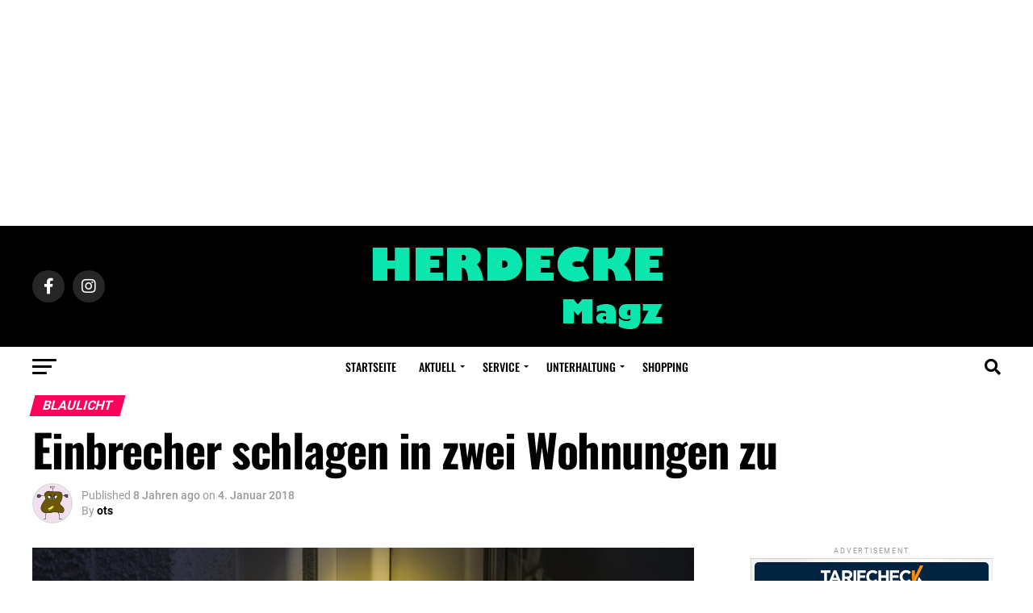

--- FILE ---
content_type: text/html; charset=UTF-8
request_url: https://www.herdeckemagazin.info/2018/01/einbrecher-schlagen-in-zwei-wohnungen-zu/
body_size: 36664
content:
<!DOCTYPE html>
<html lang="de">
<head>
<meta charset="UTF-8" >
<meta name="viewport" id="viewport" content="width=device-width, initial-scale=1.0, maximum-scale=5.0, minimum-scale=1.0, user-scalable=yes" />
<link rel="pingback" href="https://www.herdeckemagazin.info/xmlrpc.php" />
<meta property="og:type" content="article" />
					<meta property="og:image" content="https://www.herdeckemagazin.info/wp-content/uploads/2016/11/einbrecher_2_sym_1200.jpg" />
		<meta name="twitter:image" content="https://www.herdeckemagazin.info/wp-content/uploads/2016/11/einbrecher_2_sym_1200.jpg" />
	<meta property="og:url" content="https://www.herdeckemagazin.info/2018/01/einbrecher-schlagen-in-zwei-wohnungen-zu/" />
<meta property="og:title" content="Einbrecher schlagen in zwei Wohnungen zu" />
<meta property="og:description" content="In der Zeit vom 01.01.2018, 17.10 Uhr bis 03.01.2018, 20.10 Uhr hebelten unbekannte Täter an einem Einfamilienhaus am Mozartweg eine rückwärtige Terrassentür auf. Sie betraten das Gebäude und durchsuchen im Erd- und im Obergeschoss alle Schränke. Nach bisherigen Feststellungen wurde Bargeld und eine Armbanduhr entwendet. Am 03.01.2018, im Zeitraum zwischen 15.00 Uhr und 18.00 Uhr, [&hellip;]" />
<meta name="twitter:card" content="summary_large_image">
<meta name="twitter:url" content="https://www.herdeckemagazin.info/2018/01/einbrecher-schlagen-in-zwei-wohnungen-zu/">
<meta name="twitter:title" content="Einbrecher schlagen in zwei Wohnungen zu">
<meta name="twitter:description" content="In der Zeit vom 01.01.2018, 17.10 Uhr bis 03.01.2018, 20.10 Uhr hebelten unbekannte Täter an einem Einfamilienhaus am Mozartweg eine rückwärtige Terrassentür auf. Sie betraten das Gebäude und durchsuchen im Erd- und im Obergeschoss alle Schränke. Nach bisherigen Feststellungen wurde Bargeld und eine Armbanduhr entwendet. Am 03.01.2018, im Zeitraum zwischen 15.00 Uhr und 18.00 Uhr, [&hellip;]">
<meta name='robots' content='index, follow, max-image-preview:large, max-snippet:-1, max-video-preview:-1' />

	<!-- This site is optimized with the Yoast SEO Premium plugin v20.4 (Yoast SEO v20.4) - https://yoast.com/wordpress/plugins/seo/ -->
	<title>Einbrecher schlagen in zwei Wohnungen zu - Herdecke Magazin</title>
	<meta name="description" content="In der Zeit vom 01.01.2018, 17.10 Uhr bis 03.01.2018, 20.10 Uhr hebelten unbekannte Täter an einem Einfamilienhaus am Mozartweg eine rückwärtige" />
	<link rel="canonical" href="https://www.herdeckemagazin.info/2018/01/einbrecher-schlagen-in-zwei-wohnungen-zu/" />
	<meta property="og:locale" content="de_DE" />
	<meta property="og:type" content="article" />
	<meta property="og:title" content="Einbrecher schlagen in zwei Wohnungen zu" />
	<meta property="og:description" content="In der Zeit vom 01.01.2018, 17.10 Uhr bis 03.01.2018, 20.10 Uhr hebelten unbekannte Täter an einem Einfamilienhaus am Mozartweg eine rückwärtige" />
	<meta property="og:url" content="https://www.herdeckemagazin.info/2018/01/einbrecher-schlagen-in-zwei-wohnungen-zu/" />
	<meta property="og:site_name" content="Herdecke Magazin" />
	<meta property="article:publisher" content="https://facebook.com/herdeckemagazin" />
	<meta property="article:published_time" content="2018-01-04T16:58:46+00:00" />
	<meta property="og:image" content="https://www.herdeckemagazin.info/wp-content/uploads/2016/11/einbrecher_2_sym_1200.jpg" />
	<meta property="og:image:width" content="1200" />
	<meta property="og:image:height" content="520" />
	<meta property="og:image:type" content="image/jpeg" />
	<meta name="author" content="ots" />
	<meta name="twitter:card" content="summary_large_image" />
	<meta name="twitter:creator" content="@herdeckemagazin" />
	<meta name="twitter:site" content="@herdeckemagazin" />
	<meta name="twitter:label1" content="Verfasst von" />
	<meta name="twitter:data1" content="ots" />
	<script type="application/ld+json" class="yoast-schema-graph">{"@context":"https://schema.org","@graph":[{"@type":"Article","@id":"https://www.herdeckemagazin.info/2018/01/einbrecher-schlagen-in-zwei-wohnungen-zu/#article","isPartOf":{"@id":"https://www.herdeckemagazin.info/2018/01/einbrecher-schlagen-in-zwei-wohnungen-zu/"},"author":{"name":"ots","@id":"https://www.herdeckemagazin.info/#/schema/person/5d26b9544958d021420b68ad4cb5a850"},"headline":"Einbrecher schlagen in zwei Wohnungen zu","datePublished":"2018-01-04T16:58:46+00:00","dateModified":"2018-01-04T16:58:46+00:00","mainEntityOfPage":{"@id":"https://www.herdeckemagazin.info/2018/01/einbrecher-schlagen-in-zwei-wohnungen-zu/"},"wordCount":81,"commentCount":0,"publisher":{"@id":"https://www.herdeckemagazin.info/#organization"},"image":{"@id":"https://www.herdeckemagazin.info/2018/01/einbrecher-schlagen-in-zwei-wohnungen-zu/#primaryimage"},"thumbnailUrl":"https://www.herdeckemagazin.info/wp-content/uploads/2016/11/einbrecher_2_sym_1200.jpg","keywords":["Blaulicht","Einbruch","News"],"articleSection":["Blaulicht","News"],"inLanguage":"de","potentialAction":[{"@type":"CommentAction","name":"Comment","target":["https://www.herdeckemagazin.info/2018/01/einbrecher-schlagen-in-zwei-wohnungen-zu/#respond"]}],"copyrightYear":"2018","copyrightHolder":{"@id":"https://www.herdeckemagazin.info/#organization"}},{"@type":"WebPage","@id":"https://www.herdeckemagazin.info/2018/01/einbrecher-schlagen-in-zwei-wohnungen-zu/","url":"https://www.herdeckemagazin.info/2018/01/einbrecher-schlagen-in-zwei-wohnungen-zu/","name":"Einbrecher schlagen in zwei Wohnungen zu - Herdecke Magazin","isPartOf":{"@id":"https://www.herdeckemagazin.info/#website"},"primaryImageOfPage":{"@id":"https://www.herdeckemagazin.info/2018/01/einbrecher-schlagen-in-zwei-wohnungen-zu/#primaryimage"},"image":{"@id":"https://www.herdeckemagazin.info/2018/01/einbrecher-schlagen-in-zwei-wohnungen-zu/#primaryimage"},"thumbnailUrl":"https://www.herdeckemagazin.info/wp-content/uploads/2016/11/einbrecher_2_sym_1200.jpg","datePublished":"2018-01-04T16:58:46+00:00","dateModified":"2018-01-04T16:58:46+00:00","description":"In der Zeit vom 01.01.2018, 17.10 Uhr bis 03.01.2018, 20.10 Uhr hebelten unbekannte Täter an einem Einfamilienhaus am Mozartweg eine rückwärtige","breadcrumb":{"@id":"https://www.herdeckemagazin.info/2018/01/einbrecher-schlagen-in-zwei-wohnungen-zu/#breadcrumb"},"inLanguage":"de","potentialAction":[{"@type":"ReadAction","target":["https://www.herdeckemagazin.info/2018/01/einbrecher-schlagen-in-zwei-wohnungen-zu/"]}]},{"@type":"ImageObject","inLanguage":"de","@id":"https://www.herdeckemagazin.info/2018/01/einbrecher-schlagen-in-zwei-wohnungen-zu/#primaryimage","url":"https://www.herdeckemagazin.info/wp-content/uploads/2016/11/einbrecher_2_sym_1200.jpg","contentUrl":"https://www.herdeckemagazin.info/wp-content/uploads/2016/11/einbrecher_2_sym_1200.jpg","width":1200,"height":520},{"@type":"BreadcrumbList","@id":"https://www.herdeckemagazin.info/2018/01/einbrecher-schlagen-in-zwei-wohnungen-zu/#breadcrumb","itemListElement":[{"@type":"ListItem","position":1,"name":"Startseite","item":"https://www.herdeckemagazin.info/"},{"@type":"ListItem","position":2,"name":"Einbrecher schlagen in zwei Wohnungen zu"}]},{"@type":"WebSite","@id":"https://www.herdeckemagazin.info/#website","url":"https://www.herdeckemagazin.info/","name":"Herdecke Magazin","description":"Nachrichten aus Herdecke","publisher":{"@id":"https://www.herdeckemagazin.info/#organization"},"potentialAction":[{"@type":"SearchAction","target":{"@type":"EntryPoint","urlTemplate":"https://www.herdeckemagazin.info/?s={search_term_string}"},"query-input":"required name=search_term_string"}],"inLanguage":"de"},{"@type":"Organization","@id":"https://www.herdeckemagazin.info/#organization","name":"Herdecke Magazin","url":"https://www.herdeckemagazin.info/","logo":{"@type":"ImageObject","inLanguage":"de","@id":"https://www.herdeckemagazin.info/#/schema/logo/image/","url":"https://www.herdeckemagazin.info/wp-content/uploads/2023/04/herdecke-logo-large@2x.png","contentUrl":"https://www.herdeckemagazin.info/wp-content/uploads/2023/04/herdecke-logo-large@2x.png","width":366,"height":120,"caption":"Herdecke Magazin"},"image":{"@id":"https://www.herdeckemagazin.info/#/schema/logo/image/"},"sameAs":["https://facebook.com/herdeckemagazin","https://twitter.com/herdeckemagazin"]},{"@type":"Person","@id":"https://www.herdeckemagazin.info/#/schema/person/5d26b9544958d021420b68ad4cb5a850","name":"ots","image":{"@type":"ImageObject","inLanguage":"de","@id":"https://www.herdeckemagazin.info/#/schema/person/image/","url":"https://secure.gravatar.com/avatar/99fad828d86c2b818a56b89de47e9d78706a5e75e477a19e958e6334fedd07de?s=96&d=monsterid&r=g","contentUrl":"https://secure.gravatar.com/avatar/99fad828d86c2b818a56b89de47e9d78706a5e75e477a19e958e6334fedd07de?s=96&d=monsterid&r=g","caption":"ots"},"url":"https://www.herdeckemagazin.info/author/ots/"}]}</script>
	<!-- / Yoast SEO Premium plugin. -->


<link rel='dns-prefetch' href='//www.googletagmanager.com' />
<link rel='dns-prefetch' href='//ajax.googleapis.com' />

<link rel='dns-prefetch' href='//pagead2.googlesyndication.com' />
<link rel='dns-prefetch' href='//fundingchoicesmessages.google.com' />

<style id='wp-img-auto-sizes-contain-inline-css' type='text/css'>
img:is([sizes=auto i],[sizes^="auto," i]){contain-intrinsic-size:3000px 1500px}
/*# sourceURL=wp-img-auto-sizes-contain-inline-css */
</style>
<link rel='stylesheet' id='sbi_styles-css' href='https://www.herdeckemagazin.info/wp-content/plugins/instagram-feed-pro/css/sbi-styles.min.css?ver=5.9' type='text/css' media='all' />
<style id='wp-emoji-styles-inline-css' type='text/css'>

	img.wp-smiley, img.emoji {
		display: inline !important;
		border: none !important;
		box-shadow: none !important;
		height: 1em !important;
		width: 1em !important;
		margin: 0 0.07em !important;
		vertical-align: -0.1em !important;
		background: none !important;
		padding: 0 !important;
	}
/*# sourceURL=wp-emoji-styles-inline-css */
</style>
<style id='wp-block-library-inline-css' type='text/css'>
:root{--wp-block-synced-color:#7a00df;--wp-block-synced-color--rgb:122,0,223;--wp-bound-block-color:var(--wp-block-synced-color);--wp-editor-canvas-background:#ddd;--wp-admin-theme-color:#007cba;--wp-admin-theme-color--rgb:0,124,186;--wp-admin-theme-color-darker-10:#006ba1;--wp-admin-theme-color-darker-10--rgb:0,107,160.5;--wp-admin-theme-color-darker-20:#005a87;--wp-admin-theme-color-darker-20--rgb:0,90,135;--wp-admin-border-width-focus:2px}@media (min-resolution:192dpi){:root{--wp-admin-border-width-focus:1.5px}}.wp-element-button{cursor:pointer}:root .has-very-light-gray-background-color{background-color:#eee}:root .has-very-dark-gray-background-color{background-color:#313131}:root .has-very-light-gray-color{color:#eee}:root .has-very-dark-gray-color{color:#313131}:root .has-vivid-green-cyan-to-vivid-cyan-blue-gradient-background{background:linear-gradient(135deg,#00d084,#0693e3)}:root .has-purple-crush-gradient-background{background:linear-gradient(135deg,#34e2e4,#4721fb 50%,#ab1dfe)}:root .has-hazy-dawn-gradient-background{background:linear-gradient(135deg,#faaca8,#dad0ec)}:root .has-subdued-olive-gradient-background{background:linear-gradient(135deg,#fafae1,#67a671)}:root .has-atomic-cream-gradient-background{background:linear-gradient(135deg,#fdd79a,#004a59)}:root .has-nightshade-gradient-background{background:linear-gradient(135deg,#330968,#31cdcf)}:root .has-midnight-gradient-background{background:linear-gradient(135deg,#020381,#2874fc)}:root{--wp--preset--font-size--normal:16px;--wp--preset--font-size--huge:42px}.has-regular-font-size{font-size:1em}.has-larger-font-size{font-size:2.625em}.has-normal-font-size{font-size:var(--wp--preset--font-size--normal)}.has-huge-font-size{font-size:var(--wp--preset--font-size--huge)}.has-text-align-center{text-align:center}.has-text-align-left{text-align:left}.has-text-align-right{text-align:right}.has-fit-text{white-space:nowrap!important}#end-resizable-editor-section{display:none}.aligncenter{clear:both}.items-justified-left{justify-content:flex-start}.items-justified-center{justify-content:center}.items-justified-right{justify-content:flex-end}.items-justified-space-between{justify-content:space-between}.screen-reader-text{border:0;clip-path:inset(50%);height:1px;margin:-1px;overflow:hidden;padding:0;position:absolute;width:1px;word-wrap:normal!important}.screen-reader-text:focus{background-color:#ddd;clip-path:none;color:#444;display:block;font-size:1em;height:auto;left:5px;line-height:normal;padding:15px 23px 14px;text-decoration:none;top:5px;width:auto;z-index:100000}html :where(.has-border-color){border-style:solid}html :where([style*=border-top-color]){border-top-style:solid}html :where([style*=border-right-color]){border-right-style:solid}html :where([style*=border-bottom-color]){border-bottom-style:solid}html :where([style*=border-left-color]){border-left-style:solid}html :where([style*=border-width]){border-style:solid}html :where([style*=border-top-width]){border-top-style:solid}html :where([style*=border-right-width]){border-right-style:solid}html :where([style*=border-bottom-width]){border-bottom-style:solid}html :where([style*=border-left-width]){border-left-style:solid}html :where(img[class*=wp-image-]){height:auto;max-width:100%}:where(figure){margin:0 0 1em}html :where(.is-position-sticky){--wp-admin--admin-bar--position-offset:var(--wp-admin--admin-bar--height,0px)}@media screen and (max-width:600px){html :where(.is-position-sticky){--wp-admin--admin-bar--position-offset:0px}}

/*# sourceURL=wp-block-library-inline-css */
</style><style id='global-styles-inline-css' type='text/css'>
:root{--wp--preset--aspect-ratio--square: 1;--wp--preset--aspect-ratio--4-3: 4/3;--wp--preset--aspect-ratio--3-4: 3/4;--wp--preset--aspect-ratio--3-2: 3/2;--wp--preset--aspect-ratio--2-3: 2/3;--wp--preset--aspect-ratio--16-9: 16/9;--wp--preset--aspect-ratio--9-16: 9/16;--wp--preset--color--black: #000000;--wp--preset--color--cyan-bluish-gray: #abb8c3;--wp--preset--color--white: #ffffff;--wp--preset--color--pale-pink: #f78da7;--wp--preset--color--vivid-red: #cf2e2e;--wp--preset--color--luminous-vivid-orange: #ff6900;--wp--preset--color--luminous-vivid-amber: #fcb900;--wp--preset--color--light-green-cyan: #7bdcb5;--wp--preset--color--vivid-green-cyan: #00d084;--wp--preset--color--pale-cyan-blue: #8ed1fc;--wp--preset--color--vivid-cyan-blue: #0693e3;--wp--preset--color--vivid-purple: #9b51e0;--wp--preset--gradient--vivid-cyan-blue-to-vivid-purple: linear-gradient(135deg,rgb(6,147,227) 0%,rgb(155,81,224) 100%);--wp--preset--gradient--light-green-cyan-to-vivid-green-cyan: linear-gradient(135deg,rgb(122,220,180) 0%,rgb(0,208,130) 100%);--wp--preset--gradient--luminous-vivid-amber-to-luminous-vivid-orange: linear-gradient(135deg,rgb(252,185,0) 0%,rgb(255,105,0) 100%);--wp--preset--gradient--luminous-vivid-orange-to-vivid-red: linear-gradient(135deg,rgb(255,105,0) 0%,rgb(207,46,46) 100%);--wp--preset--gradient--very-light-gray-to-cyan-bluish-gray: linear-gradient(135deg,rgb(238,238,238) 0%,rgb(169,184,195) 100%);--wp--preset--gradient--cool-to-warm-spectrum: linear-gradient(135deg,rgb(74,234,220) 0%,rgb(151,120,209) 20%,rgb(207,42,186) 40%,rgb(238,44,130) 60%,rgb(251,105,98) 80%,rgb(254,248,76) 100%);--wp--preset--gradient--blush-light-purple: linear-gradient(135deg,rgb(255,206,236) 0%,rgb(152,150,240) 100%);--wp--preset--gradient--blush-bordeaux: linear-gradient(135deg,rgb(254,205,165) 0%,rgb(254,45,45) 50%,rgb(107,0,62) 100%);--wp--preset--gradient--luminous-dusk: linear-gradient(135deg,rgb(255,203,112) 0%,rgb(199,81,192) 50%,rgb(65,88,208) 100%);--wp--preset--gradient--pale-ocean: linear-gradient(135deg,rgb(255,245,203) 0%,rgb(182,227,212) 50%,rgb(51,167,181) 100%);--wp--preset--gradient--electric-grass: linear-gradient(135deg,rgb(202,248,128) 0%,rgb(113,206,126) 100%);--wp--preset--gradient--midnight: linear-gradient(135deg,rgb(2,3,129) 0%,rgb(40,116,252) 100%);--wp--preset--font-size--small: 13px;--wp--preset--font-size--medium: 20px;--wp--preset--font-size--large: 36px;--wp--preset--font-size--x-large: 42px;--wp--preset--spacing--20: 0.44rem;--wp--preset--spacing--30: 0.67rem;--wp--preset--spacing--40: 1rem;--wp--preset--spacing--50: 1.5rem;--wp--preset--spacing--60: 2.25rem;--wp--preset--spacing--70: 3.38rem;--wp--preset--spacing--80: 5.06rem;--wp--preset--shadow--natural: 6px 6px 9px rgba(0, 0, 0, 0.2);--wp--preset--shadow--deep: 12px 12px 50px rgba(0, 0, 0, 0.4);--wp--preset--shadow--sharp: 6px 6px 0px rgba(0, 0, 0, 0.2);--wp--preset--shadow--outlined: 6px 6px 0px -3px rgb(255, 255, 255), 6px 6px rgb(0, 0, 0);--wp--preset--shadow--crisp: 6px 6px 0px rgb(0, 0, 0);}:where(.is-layout-flex){gap: 0.5em;}:where(.is-layout-grid){gap: 0.5em;}body .is-layout-flex{display: flex;}.is-layout-flex{flex-wrap: wrap;align-items: center;}.is-layout-flex > :is(*, div){margin: 0;}body .is-layout-grid{display: grid;}.is-layout-grid > :is(*, div){margin: 0;}:where(.wp-block-columns.is-layout-flex){gap: 2em;}:where(.wp-block-columns.is-layout-grid){gap: 2em;}:where(.wp-block-post-template.is-layout-flex){gap: 1.25em;}:where(.wp-block-post-template.is-layout-grid){gap: 1.25em;}.has-black-color{color: var(--wp--preset--color--black) !important;}.has-cyan-bluish-gray-color{color: var(--wp--preset--color--cyan-bluish-gray) !important;}.has-white-color{color: var(--wp--preset--color--white) !important;}.has-pale-pink-color{color: var(--wp--preset--color--pale-pink) !important;}.has-vivid-red-color{color: var(--wp--preset--color--vivid-red) !important;}.has-luminous-vivid-orange-color{color: var(--wp--preset--color--luminous-vivid-orange) !important;}.has-luminous-vivid-amber-color{color: var(--wp--preset--color--luminous-vivid-amber) !important;}.has-light-green-cyan-color{color: var(--wp--preset--color--light-green-cyan) !important;}.has-vivid-green-cyan-color{color: var(--wp--preset--color--vivid-green-cyan) !important;}.has-pale-cyan-blue-color{color: var(--wp--preset--color--pale-cyan-blue) !important;}.has-vivid-cyan-blue-color{color: var(--wp--preset--color--vivid-cyan-blue) !important;}.has-vivid-purple-color{color: var(--wp--preset--color--vivid-purple) !important;}.has-black-background-color{background-color: var(--wp--preset--color--black) !important;}.has-cyan-bluish-gray-background-color{background-color: var(--wp--preset--color--cyan-bluish-gray) !important;}.has-white-background-color{background-color: var(--wp--preset--color--white) !important;}.has-pale-pink-background-color{background-color: var(--wp--preset--color--pale-pink) !important;}.has-vivid-red-background-color{background-color: var(--wp--preset--color--vivid-red) !important;}.has-luminous-vivid-orange-background-color{background-color: var(--wp--preset--color--luminous-vivid-orange) !important;}.has-luminous-vivid-amber-background-color{background-color: var(--wp--preset--color--luminous-vivid-amber) !important;}.has-light-green-cyan-background-color{background-color: var(--wp--preset--color--light-green-cyan) !important;}.has-vivid-green-cyan-background-color{background-color: var(--wp--preset--color--vivid-green-cyan) !important;}.has-pale-cyan-blue-background-color{background-color: var(--wp--preset--color--pale-cyan-blue) !important;}.has-vivid-cyan-blue-background-color{background-color: var(--wp--preset--color--vivid-cyan-blue) !important;}.has-vivid-purple-background-color{background-color: var(--wp--preset--color--vivid-purple) !important;}.has-black-border-color{border-color: var(--wp--preset--color--black) !important;}.has-cyan-bluish-gray-border-color{border-color: var(--wp--preset--color--cyan-bluish-gray) !important;}.has-white-border-color{border-color: var(--wp--preset--color--white) !important;}.has-pale-pink-border-color{border-color: var(--wp--preset--color--pale-pink) !important;}.has-vivid-red-border-color{border-color: var(--wp--preset--color--vivid-red) !important;}.has-luminous-vivid-orange-border-color{border-color: var(--wp--preset--color--luminous-vivid-orange) !important;}.has-luminous-vivid-amber-border-color{border-color: var(--wp--preset--color--luminous-vivid-amber) !important;}.has-light-green-cyan-border-color{border-color: var(--wp--preset--color--light-green-cyan) !important;}.has-vivid-green-cyan-border-color{border-color: var(--wp--preset--color--vivid-green-cyan) !important;}.has-pale-cyan-blue-border-color{border-color: var(--wp--preset--color--pale-cyan-blue) !important;}.has-vivid-cyan-blue-border-color{border-color: var(--wp--preset--color--vivid-cyan-blue) !important;}.has-vivid-purple-border-color{border-color: var(--wp--preset--color--vivid-purple) !important;}.has-vivid-cyan-blue-to-vivid-purple-gradient-background{background: var(--wp--preset--gradient--vivid-cyan-blue-to-vivid-purple) !important;}.has-light-green-cyan-to-vivid-green-cyan-gradient-background{background: var(--wp--preset--gradient--light-green-cyan-to-vivid-green-cyan) !important;}.has-luminous-vivid-amber-to-luminous-vivid-orange-gradient-background{background: var(--wp--preset--gradient--luminous-vivid-amber-to-luminous-vivid-orange) !important;}.has-luminous-vivid-orange-to-vivid-red-gradient-background{background: var(--wp--preset--gradient--luminous-vivid-orange-to-vivid-red) !important;}.has-very-light-gray-to-cyan-bluish-gray-gradient-background{background: var(--wp--preset--gradient--very-light-gray-to-cyan-bluish-gray) !important;}.has-cool-to-warm-spectrum-gradient-background{background: var(--wp--preset--gradient--cool-to-warm-spectrum) !important;}.has-blush-light-purple-gradient-background{background: var(--wp--preset--gradient--blush-light-purple) !important;}.has-blush-bordeaux-gradient-background{background: var(--wp--preset--gradient--blush-bordeaux) !important;}.has-luminous-dusk-gradient-background{background: var(--wp--preset--gradient--luminous-dusk) !important;}.has-pale-ocean-gradient-background{background: var(--wp--preset--gradient--pale-ocean) !important;}.has-electric-grass-gradient-background{background: var(--wp--preset--gradient--electric-grass) !important;}.has-midnight-gradient-background{background: var(--wp--preset--gradient--midnight) !important;}.has-small-font-size{font-size: var(--wp--preset--font-size--small) !important;}.has-medium-font-size{font-size: var(--wp--preset--font-size--medium) !important;}.has-large-font-size{font-size: var(--wp--preset--font-size--large) !important;}.has-x-large-font-size{font-size: var(--wp--preset--font-size--x-large) !important;}
/*# sourceURL=global-styles-inline-css */
</style>

<style id='classic-theme-styles-inline-css' type='text/css'>
/*! This file is auto-generated */
.wp-block-button__link{color:#fff;background-color:#32373c;border-radius:9999px;box-shadow:none;text-decoration:none;padding:calc(.667em + 2px) calc(1.333em + 2px);font-size:1.125em}.wp-block-file__button{background:#32373c;color:#fff;text-decoration:none}
/*# sourceURL=/wp-includes/css/classic-themes.min.css */
</style>
<link data-minify="1" rel='stylesheet' id='ql-jquery-ui-css' href='https://www.herdeckemagazin.info/wp-content/cache/min/1/ajax/libs/jqueryui/1.12.1/themes/smoothness/jquery-ui.css?ver=1749460081' type='text/css' media='all' />
<link data-minify="1" rel='stylesheet' id='mvp-custom-style-css' href='https://www.herdeckemagazin.info/wp-content/cache/min/1/wp-content/themes/zox-news/style.css?ver=1749460081' type='text/css' media='all' />
<style id='mvp-custom-style-inline-css' type='text/css'>


#mvp-wallpaper {
	background: url() no-repeat 50% 0;
	}

#mvp-foot-copy a {
	color: #0be6af;
	}

#mvp-content-main p a,
#mvp-content-main ul a,
#mvp-content-main ol a,
.mvp-post-add-main p a,
.mvp-post-add-main ul a,
.mvp-post-add-main ol a {
	box-shadow: inset 0 -4px 0 #0be6af;
	}

#mvp-content-main p a:hover,
#mvp-content-main ul a:hover,
#mvp-content-main ol a:hover,
.mvp-post-add-main p a:hover,
.mvp-post-add-main ul a:hover,
.mvp-post-add-main ol a:hover {
	background: #0be6af;
	}

a,
a:visited,
.post-info-name a,
.woocommerce .woocommerce-breadcrumb a {
	color: #ff005b;
	}

#mvp-side-wrap a:hover {
	color: #ff005b;
	}

.mvp-fly-top:hover,
.mvp-vid-box-wrap,
ul.mvp-soc-mob-list li.mvp-soc-mob-com {
	background: #0be6af;
	}

nav.mvp-fly-nav-menu ul li.menu-item-has-children:after,
.mvp-feat1-left-wrap span.mvp-cd-cat,
.mvp-widget-feat1-top-story span.mvp-cd-cat,
.mvp-widget-feat2-left-cont span.mvp-cd-cat,
.mvp-widget-dark-feat span.mvp-cd-cat,
.mvp-widget-dark-sub span.mvp-cd-cat,
.mvp-vid-wide-text span.mvp-cd-cat,
.mvp-feat2-top-text span.mvp-cd-cat,
.mvp-feat3-main-story span.mvp-cd-cat,
.mvp-feat3-sub-text span.mvp-cd-cat,
.mvp-feat4-main-text span.mvp-cd-cat,
.woocommerce-message:before,
.woocommerce-info:before,
.woocommerce-message:before {
	color: #0be6af;
	}

#searchform input,
.mvp-authors-name {
	border-bottom: 1px solid #0be6af;
	}

.mvp-fly-top:hover {
	border-top: 1px solid #0be6af;
	border-left: 1px solid #0be6af;
	border-bottom: 1px solid #0be6af;
	}

.woocommerce .widget_price_filter .ui-slider .ui-slider-handle,
.woocommerce #respond input#submit.alt,
.woocommerce a.button.alt,
.woocommerce button.button.alt,
.woocommerce input.button.alt,
.woocommerce #respond input#submit.alt:hover,
.woocommerce a.button.alt:hover,
.woocommerce button.button.alt:hover,
.woocommerce input.button.alt:hover {
	background-color: #0be6af;
	}

.woocommerce-error,
.woocommerce-info,
.woocommerce-message {
	border-top-color: #0be6af;
	}

ul.mvp-feat1-list-buts li.active span.mvp-feat1-list-but,
span.mvp-widget-home-title,
span.mvp-post-cat,
span.mvp-feat1-pop-head {
	background: #ff005b;
	}

.woocommerce span.onsale {
	background-color: #ff005b;
	}

.mvp-widget-feat2-side-more-but,
.woocommerce .star-rating span:before,
span.mvp-prev-next-label,
.mvp-cat-date-wrap .sticky {
	color: #ff005b !important;
	}

#mvp-main-nav-top,
#mvp-fly-wrap,
.mvp-soc-mob-right,
#mvp-main-nav-small-cont {
	background: #000000;
	}

#mvp-main-nav-small .mvp-fly-but-wrap span,
#mvp-main-nav-small .mvp-search-but-wrap span,
.mvp-nav-top-left .mvp-fly-but-wrap span,
#mvp-fly-wrap .mvp-fly-but-wrap span {
	background: #555555;
	}

.mvp-nav-top-right .mvp-nav-search-but,
span.mvp-fly-soc-head,
.mvp-soc-mob-right i,
#mvp-main-nav-small span.mvp-nav-search-but,
#mvp-main-nav-small .mvp-nav-menu ul li a  {
	color: #555555;
	}

#mvp-main-nav-small .mvp-nav-menu ul li.menu-item-has-children a:after {
	border-color: #555555 transparent transparent transparent;
	}

#mvp-nav-top-wrap span.mvp-nav-search-but:hover,
#mvp-main-nav-small span.mvp-nav-search-but:hover {
	color: #0be6af;
	}

#mvp-nav-top-wrap .mvp-fly-but-wrap:hover span,
#mvp-main-nav-small .mvp-fly-but-wrap:hover span,
span.mvp-woo-cart-num:hover {
	background: #0be6af;
	}

#mvp-main-nav-bot-cont {
	background: #ffffff;
	}

#mvp-nav-bot-wrap .mvp-fly-but-wrap span,
#mvp-nav-bot-wrap .mvp-search-but-wrap span {
	background: #000000;
	}

#mvp-nav-bot-wrap span.mvp-nav-search-but,
#mvp-nav-bot-wrap .mvp-nav-menu ul li a {
	color: #000000;
	}

#mvp-nav-bot-wrap .mvp-nav-menu ul li.menu-item-has-children a:after {
	border-color: #000000 transparent transparent transparent;
	}

.mvp-nav-menu ul li:hover a {
	border-bottom: 5px solid #0be6af;
	}

#mvp-nav-bot-wrap .mvp-fly-but-wrap:hover span {
	background: #0be6af;
	}

#mvp-nav-bot-wrap span.mvp-nav-search-but:hover {
	color: #0be6af;
	}

body,
.mvp-feat1-feat-text p,
.mvp-feat2-top-text p,
.mvp-feat3-main-text p,
.mvp-feat3-sub-text p,
#searchform input,
.mvp-author-info-text,
span.mvp-post-excerpt,
.mvp-nav-menu ul li ul.sub-menu li a,
nav.mvp-fly-nav-menu ul li a,
.mvp-ad-label,
span.mvp-feat-caption,
.mvp-post-tags a,
.mvp-post-tags a:visited,
span.mvp-author-box-name a,
#mvp-author-box-text p,
.mvp-post-gallery-text p,
ul.mvp-soc-mob-list li span,
#comments,
h3#reply-title,
h2.comments,
#mvp-foot-copy p,
span.mvp-fly-soc-head,
.mvp-post-tags-header,
span.mvp-prev-next-label,
span.mvp-post-add-link-but,
#mvp-comments-button a,
#mvp-comments-button span.mvp-comment-but-text,
.woocommerce ul.product_list_widget span.product-title,
.woocommerce ul.product_list_widget li a,
.woocommerce #reviews #comments ol.commentlist li .comment-text p.meta,
.woocommerce div.product p.price,
.woocommerce div.product p.price ins,
.woocommerce div.product p.price del,
.woocommerce ul.products li.product .price del,
.woocommerce ul.products li.product .price ins,
.woocommerce ul.products li.product .price,
.woocommerce #respond input#submit,
.woocommerce a.button,
.woocommerce button.button,
.woocommerce input.button,
.woocommerce .widget_price_filter .price_slider_amount .button,
.woocommerce span.onsale,
.woocommerce-review-link,
#woo-content p.woocommerce-result-count,
.woocommerce div.product .woocommerce-tabs ul.tabs li a,
a.mvp-inf-more-but,
span.mvp-cont-read-but,
span.mvp-cd-cat,
span.mvp-cd-date,
.mvp-feat4-main-text p,
span.mvp-woo-cart-num,
span.mvp-widget-home-title2,
.wp-caption,
#mvp-content-main p.wp-caption-text,
.gallery-caption,
.mvp-post-add-main p.wp-caption-text,
#bbpress-forums,
#bbpress-forums p,
.protected-post-form input,
#mvp-feat6-text p {
	font-family: 'Roboto', sans-serif;
	font-display: swap;
	}

.mvp-blog-story-text p,
span.mvp-author-page-desc,
#mvp-404 p,
.mvp-widget-feat1-bot-text p,
.mvp-widget-feat2-left-text p,
.mvp-flex-story-text p,
.mvp-search-text p,
#mvp-content-main p,
.mvp-post-add-main p,
#mvp-content-main ul li,
#mvp-content-main ol li,
.rwp-summary,
.rwp-u-review__comment,
.mvp-feat5-mid-main-text p,
.mvp-feat5-small-main-text p,
#mvp-content-main .wp-block-button__link,
.wp-block-audio figcaption,
.wp-block-video figcaption,
.wp-block-embed figcaption,
.wp-block-verse pre,
pre.wp-block-verse {
	font-family: 'PT Serif', sans-serif;
	font-display: swap;
	}

.mvp-nav-menu ul li a,
#mvp-foot-menu ul li a {
	font-family: 'Oswald', sans-serif;
	font-display: swap;
	}


.mvp-feat1-sub-text h2,
.mvp-feat1-pop-text h2,
.mvp-feat1-list-text h2,
.mvp-widget-feat1-top-text h2,
.mvp-widget-feat1-bot-text h2,
.mvp-widget-dark-feat-text h2,
.mvp-widget-dark-sub-text h2,
.mvp-widget-feat2-left-text h2,
.mvp-widget-feat2-right-text h2,
.mvp-blog-story-text h2,
.mvp-flex-story-text h2,
.mvp-vid-wide-more-text p,
.mvp-prev-next-text p,
.mvp-related-text,
.mvp-post-more-text p,
h2.mvp-authors-latest a,
.mvp-feat2-bot-text h2,
.mvp-feat3-sub-text h2,
.mvp-feat3-main-text h2,
.mvp-feat4-main-text h2,
.mvp-feat5-text h2,
.mvp-feat5-mid-main-text h2,
.mvp-feat5-small-main-text h2,
.mvp-feat5-mid-sub-text h2,
#mvp-feat6-text h2,
.alp-related-posts-wrapper .alp-related-post .post-title {
	font-family: 'Oswald', sans-serif;
	font-display: swap;
	}

.mvp-feat2-top-text h2,
.mvp-feat1-feat-text h2,
h1.mvp-post-title,
h1.mvp-post-title-wide,
.mvp-drop-nav-title h4,
#mvp-content-main blockquote p,
.mvp-post-add-main blockquote p,
#mvp-content-main p.has-large-font-size,
#mvp-404 h1,
#woo-content h1.page-title,
.woocommerce div.product .product_title,
.woocommerce ul.products li.product h3,
.alp-related-posts .current .post-title {
	font-family: 'Oswald', sans-serif;
	font-display: swap;
	}

span.mvp-feat1-pop-head,
.mvp-feat1-pop-text:before,
span.mvp-feat1-list-but,
span.mvp-widget-home-title,
.mvp-widget-feat2-side-more,
span.mvp-post-cat,
span.mvp-page-head,
h1.mvp-author-top-head,
.mvp-authors-name,
#mvp-content-main h1,
#mvp-content-main h2,
#mvp-content-main h3,
#mvp-content-main h4,
#mvp-content-main h5,
#mvp-content-main h6,
.woocommerce .related h2,
.woocommerce div.product .woocommerce-tabs .panel h2,
.woocommerce div.product .product_title,
.mvp-feat5-side-list .mvp-feat1-list-img:after {
	font-family: 'Roboto', sans-serif;
	font-display: swap;
	}

	

	.mvp-nav-links {
		display: none;
		}
		

	@media screen and (max-width: 479px) {
		.single #mvp-content-body-top {
			max-height: 400px;
			}
		.single .mvp-cont-read-but-wrap {
			display: inline;
			}
		}
		

	.alp-advert {
		display: none;
	}
	.alp-related-posts-wrapper .alp-related-posts .current {
		margin: 0 0 10px;
	}
		
/*# sourceURL=mvp-custom-style-inline-css */
</style>
<link data-minify="1" rel='stylesheet' id='mvp-reset-css' href='https://www.herdeckemagazin.info/wp-content/cache/min/1/wp-content/themes/zox-news/css/reset.css?ver=1749460081' type='text/css' media='all' />
<link data-minify="1" rel='stylesheet' id='fontawesome-css' href='https://www.herdeckemagazin.info/wp-content/cache/min/1/wp-content/themes/zox-news/font-awesome/css/all.css?ver=1749460081' type='text/css' media='all' />
<link data-minify="1" crossorigin="anonymous" rel='stylesheet' id='mvp-fonts-css' href='https://www.herdeckemagazin.info/wp-content/cache/min/1/wp-content/uploads/omgf/mvp-fonts/mvp-fonts.css?ver=1749460081' type='text/css' media='all' />
<link data-minify="1" rel='stylesheet' id='mvp-media-queries-css' href='https://www.herdeckemagazin.info/wp-content/cache/min/1/wp-content/themes/zox-news/css/media-queries.css?ver=1749460081' type='text/css' media='all' />
<style id='rocket-lazyload-inline-css' type='text/css'>
.rll-youtube-player{position:relative;padding-bottom:56.23%;height:0;overflow:hidden;max-width:100%;}.rll-youtube-player:focus-within{outline: 2px solid currentColor;outline-offset: 5px;}.rll-youtube-player iframe{position:absolute;top:0;left:0;width:100%;height:100%;z-index:100;background:0 0}.rll-youtube-player img{bottom:0;display:block;left:0;margin:auto;max-width:100%;width:100%;position:absolute;right:0;top:0;border:none;height:auto;-webkit-transition:.4s all;-moz-transition:.4s all;transition:.4s all}.rll-youtube-player img:hover{-webkit-filter:brightness(75%)}.rll-youtube-player .play{height:100%;width:100%;left:0;top:0;position:absolute;background:url(https://www.herdeckemagazin.info/wp-content/plugins/wp-rocket/assets/img/youtube.png) no-repeat center;background-color: transparent !important;cursor:pointer;border:none;}.wp-embed-responsive .wp-has-aspect-ratio .rll-youtube-player{position:absolute;padding-bottom:0;width:100%;height:100%;top:0;bottom:0;left:0;right:0}
/*# sourceURL=rocket-lazyload-inline-css */
</style>
<script type="text/javascript" src="https://www.herdeckemagazin.info/wp-includes/js/jquery/jquery.min.js?ver=3.7.1" id="jquery-core-js"></script>
<script type="text/javascript" src="https://www.herdeckemagazin.info/wp-includes/js/jquery/jquery-migrate.min.js?ver=3.4.1" id="jquery-migrate-js" defer></script>

<!-- Google Tag (gtac.js) durch Site-Kit hinzugefügt -->
<!-- Von Site Kit hinzugefügtes Google-Analytics-Snippet -->
<script type="text/javascript" src="https://www.googletagmanager.com/gtag/js?id=G-9WBSYK7S06" id="google_gtagjs-js" async></script>
<script type="text/javascript" id="google_gtagjs-js-after">
/* <![CDATA[ */
window.dataLayer = window.dataLayer || [];function gtag(){dataLayer.push(arguments);}
gtag("set","linker",{"domains":["www.herdeckemagazin.info"]});
gtag("js", new Date());
gtag("set", "developer_id.dZTNiMT", true);
gtag("config", "G-9WBSYK7S06");
//# sourceURL=google_gtagjs-js-after
/* ]]> */
</script>
<meta name="generator" content="Site Kit by Google 1.168.0" />
<!-- Durch Site Kit hinzugefügte Google AdSense Metatags -->
<meta name="google-adsense-platform-account" content="ca-host-pub-2644536267352236">
<meta name="google-adsense-platform-domain" content="sitekit.withgoogle.com">
<!-- Beende durch Site Kit hinzugefügte Google AdSense Metatags -->
<link rel="amphtml" href="https://www.herdeckemagazin.info/2018/01/einbrecher-schlagen-in-zwei-wohnungen-zu/?amp">
<!-- Von Site Kit hinzugefügtes Google-AdSense-Snippet -->
<script type="text/javascript" async="async" src="https://pagead2.googlesyndication.com/pagead/js/adsbygoogle.js?client=ca-pub-7159106517916059&amp;host=ca-host-pub-2644536267352236" crossorigin="anonymous"></script>

<!-- Ende des von Site Kit hinzugefügten Google-AdSense-Snippets -->

<!-- Google AdSense Ad Blocking Recovery snippet added by Site Kit -->
<script async src="https://fundingchoicesmessages.google.com/i/pub-7159106517916059?ers=1" nonce="l4lU0J4tNr2qKJN6YrgV1w"></script><script nonce="l4lU0J4tNr2qKJN6YrgV1w">(function() {function signalGooglefcPresent() {if (!window.frames['googlefcPresent']) {if (document.body) {const iframe = document.createElement('iframe'); iframe.style = 'width: 0; height: 0; border: none; z-index: -1000; left: -1000px; top: -1000px;'; iframe.style.display = 'none'; iframe.name = 'googlefcPresent'; document.body.appendChild(iframe);} else {setTimeout(signalGooglefcPresent, 0);}}}signalGooglefcPresent();})();</script>
<!-- End Google AdSense Ad Blocking Recovery snippet added by Site Kit -->

<!-- Google AdSense Ad Blocking Recovery Error Protection snippet added by Site Kit -->
<script>(function(){'use strict';function aa(a){var b=0;return function(){return b<a.length?{done:!1,value:a[b++]}:{done:!0}}}var ba="function"==typeof Object.defineProperties?Object.defineProperty:function(a,b,c){if(a==Array.prototype||a==Object.prototype)return a;a[b]=c.value;return a};
function ea(a){a=["object"==typeof globalThis&&globalThis,a,"object"==typeof window&&window,"object"==typeof self&&self,"object"==typeof global&&global];for(var b=0;b<a.length;++b){var c=a[b];if(c&&c.Math==Math)return c}throw Error("Cannot find global object");}var fa=ea(this);function ha(a,b){if(b)a:{var c=fa;a=a.split(".");for(var d=0;d<a.length-1;d++){var e=a[d];if(!(e in c))break a;c=c[e]}a=a[a.length-1];d=c[a];b=b(d);b!=d&&null!=b&&ba(c,a,{configurable:!0,writable:!0,value:b})}}
var ia="function"==typeof Object.create?Object.create:function(a){function b(){}b.prototype=a;return new b},l;if("function"==typeof Object.setPrototypeOf)l=Object.setPrototypeOf;else{var m;a:{var ja={a:!0},ka={};try{ka.__proto__=ja;m=ka.a;break a}catch(a){}m=!1}l=m?function(a,b){a.__proto__=b;if(a.__proto__!==b)throw new TypeError(a+" is not extensible");return a}:null}var la=l;
function n(a,b){a.prototype=ia(b.prototype);a.prototype.constructor=a;if(la)la(a,b);else for(var c in b)if("prototype"!=c)if(Object.defineProperties){var d=Object.getOwnPropertyDescriptor(b,c);d&&Object.defineProperty(a,c,d)}else a[c]=b[c];a.A=b.prototype}function ma(){for(var a=Number(this),b=[],c=a;c<arguments.length;c++)b[c-a]=arguments[c];return b}
var na="function"==typeof Object.assign?Object.assign:function(a,b){for(var c=1;c<arguments.length;c++){var d=arguments[c];if(d)for(var e in d)Object.prototype.hasOwnProperty.call(d,e)&&(a[e]=d[e])}return a};ha("Object.assign",function(a){return a||na});/*

 Copyright The Closure Library Authors.
 SPDX-License-Identifier: Apache-2.0
*/
var p=this||self;function q(a){return a};var t,u;a:{for(var oa=["CLOSURE_FLAGS"],v=p,x=0;x<oa.length;x++)if(v=v[oa[x]],null==v){u=null;break a}u=v}var pa=u&&u[610401301];t=null!=pa?pa:!1;var z,qa=p.navigator;z=qa?qa.userAgentData||null:null;function A(a){return t?z?z.brands.some(function(b){return(b=b.brand)&&-1!=b.indexOf(a)}):!1:!1}function B(a){var b;a:{if(b=p.navigator)if(b=b.userAgent)break a;b=""}return-1!=b.indexOf(a)};function C(){return t?!!z&&0<z.brands.length:!1}function D(){return C()?A("Chromium"):(B("Chrome")||B("CriOS"))&&!(C()?0:B("Edge"))||B("Silk")};var ra=C()?!1:B("Trident")||B("MSIE");!B("Android")||D();D();B("Safari")&&(D()||(C()?0:B("Coast"))||(C()?0:B("Opera"))||(C()?0:B("Edge"))||(C()?A("Microsoft Edge"):B("Edg/"))||C()&&A("Opera"));var sa={},E=null;var ta="undefined"!==typeof Uint8Array,ua=!ra&&"function"===typeof btoa;var F="function"===typeof Symbol&&"symbol"===typeof Symbol()?Symbol():void 0,G=F?function(a,b){a[F]|=b}:function(a,b){void 0!==a.g?a.g|=b:Object.defineProperties(a,{g:{value:b,configurable:!0,writable:!0,enumerable:!1}})};function va(a){var b=H(a);1!==(b&1)&&(Object.isFrozen(a)&&(a=Array.prototype.slice.call(a)),I(a,b|1))}
var H=F?function(a){return a[F]|0}:function(a){return a.g|0},J=F?function(a){return a[F]}:function(a){return a.g},I=F?function(a,b){a[F]=b}:function(a,b){void 0!==a.g?a.g=b:Object.defineProperties(a,{g:{value:b,configurable:!0,writable:!0,enumerable:!1}})};function wa(){var a=[];G(a,1);return a}function xa(a,b){I(b,(a|0)&-99)}function K(a,b){I(b,(a|34)&-73)}function L(a){a=a>>11&1023;return 0===a?536870912:a};var M={};function N(a){return null!==a&&"object"===typeof a&&!Array.isArray(a)&&a.constructor===Object}var O,ya=[];I(ya,39);O=Object.freeze(ya);var P;function Q(a,b){P=b;a=new a(b);P=void 0;return a}
function R(a,b,c){null==a&&(a=P);P=void 0;if(null==a){var d=96;c?(a=[c],d|=512):a=[];b&&(d=d&-2095105|(b&1023)<<11)}else{if(!Array.isArray(a))throw Error();d=H(a);if(d&64)return a;d|=64;if(c&&(d|=512,c!==a[0]))throw Error();a:{c=a;var e=c.length;if(e){var f=e-1,g=c[f];if(N(g)){d|=256;b=(d>>9&1)-1;e=f-b;1024<=e&&(za(c,b,g),e=1023);d=d&-2095105|(e&1023)<<11;break a}}b&&(g=(d>>9&1)-1,b=Math.max(b,e-g),1024<b&&(za(c,g,{}),d|=256,b=1023),d=d&-2095105|(b&1023)<<11)}}I(a,d);return a}
function za(a,b,c){for(var d=1023+b,e=a.length,f=d;f<e;f++){var g=a[f];null!=g&&g!==c&&(c[f-b]=g)}a.length=d+1;a[d]=c};function Aa(a){switch(typeof a){case "number":return isFinite(a)?a:String(a);case "boolean":return a?1:0;case "object":if(a&&!Array.isArray(a)&&ta&&null!=a&&a instanceof Uint8Array){if(ua){for(var b="",c=0,d=a.length-10240;c<d;)b+=String.fromCharCode.apply(null,a.subarray(c,c+=10240));b+=String.fromCharCode.apply(null,c?a.subarray(c):a);a=btoa(b)}else{void 0===b&&(b=0);if(!E){E={};c="ABCDEFGHIJKLMNOPQRSTUVWXYZabcdefghijklmnopqrstuvwxyz0123456789".split("");d=["+/=","+/","-_=","-_.","-_"];for(var e=
0;5>e;e++){var f=c.concat(d[e].split(""));sa[e]=f;for(var g=0;g<f.length;g++){var h=f[g];void 0===E[h]&&(E[h]=g)}}}b=sa[b];c=Array(Math.floor(a.length/3));d=b[64]||"";for(e=f=0;f<a.length-2;f+=3){var k=a[f],w=a[f+1];h=a[f+2];g=b[k>>2];k=b[(k&3)<<4|w>>4];w=b[(w&15)<<2|h>>6];h=b[h&63];c[e++]=g+k+w+h}g=0;h=d;switch(a.length-f){case 2:g=a[f+1],h=b[(g&15)<<2]||d;case 1:a=a[f],c[e]=b[a>>2]+b[(a&3)<<4|g>>4]+h+d}a=c.join("")}return a}}return a};function Ba(a,b,c){a=Array.prototype.slice.call(a);var d=a.length,e=b&256?a[d-1]:void 0;d+=e?-1:0;for(b=b&512?1:0;b<d;b++)a[b]=c(a[b]);if(e){b=a[b]={};for(var f in e)Object.prototype.hasOwnProperty.call(e,f)&&(b[f]=c(e[f]))}return a}function Da(a,b,c,d,e,f){if(null!=a){if(Array.isArray(a))a=e&&0==a.length&&H(a)&1?void 0:f&&H(a)&2?a:Ea(a,b,c,void 0!==d,e,f);else if(N(a)){var g={},h;for(h in a)Object.prototype.hasOwnProperty.call(a,h)&&(g[h]=Da(a[h],b,c,d,e,f));a=g}else a=b(a,d);return a}}
function Ea(a,b,c,d,e,f){var g=d||c?H(a):0;d=d?!!(g&32):void 0;a=Array.prototype.slice.call(a);for(var h=0;h<a.length;h++)a[h]=Da(a[h],b,c,d,e,f);c&&c(g,a);return a}function Fa(a){return a.s===M?a.toJSON():Aa(a)};function Ga(a,b,c){c=void 0===c?K:c;if(null!=a){if(ta&&a instanceof Uint8Array)return b?a:new Uint8Array(a);if(Array.isArray(a)){var d=H(a);if(d&2)return a;if(b&&!(d&64)&&(d&32||0===d))return I(a,d|34),a;a=Ea(a,Ga,d&4?K:c,!0,!1,!0);b=H(a);b&4&&b&2&&Object.freeze(a);return a}a.s===M&&(b=a.h,c=J(b),a=c&2?a:Q(a.constructor,Ha(b,c,!0)));return a}}function Ha(a,b,c){var d=c||b&2?K:xa,e=!!(b&32);a=Ba(a,b,function(f){return Ga(f,e,d)});G(a,32|(c?2:0));return a};function Ia(a,b){a=a.h;return Ja(a,J(a),b)}function Ja(a,b,c,d){if(-1===c)return null;if(c>=L(b)){if(b&256)return a[a.length-1][c]}else{var e=a.length;if(d&&b&256&&(d=a[e-1][c],null!=d))return d;b=c+((b>>9&1)-1);if(b<e)return a[b]}}function Ka(a,b,c,d,e){var f=L(b);if(c>=f||e){e=b;if(b&256)f=a[a.length-1];else{if(null==d)return;f=a[f+((b>>9&1)-1)]={};e|=256}f[c]=d;e&=-1025;e!==b&&I(a,e)}else a[c+((b>>9&1)-1)]=d,b&256&&(d=a[a.length-1],c in d&&delete d[c]),b&1024&&I(a,b&-1025)}
function La(a,b){var c=Ma;var d=void 0===d?!1:d;var e=a.h;var f=J(e),g=Ja(e,f,b,d);var h=!1;if(null==g||"object"!==typeof g||(h=Array.isArray(g))||g.s!==M)if(h){var k=h=H(g);0===k&&(k|=f&32);k|=f&2;k!==h&&I(g,k);c=new c(g)}else c=void 0;else c=g;c!==g&&null!=c&&Ka(e,f,b,c,d);e=c;if(null==e)return e;a=a.h;f=J(a);f&2||(g=e,c=g.h,h=J(c),g=h&2?Q(g.constructor,Ha(c,h,!1)):g,g!==e&&(e=g,Ka(a,f,b,e,d)));return e}function Na(a,b){a=Ia(a,b);return null==a||"string"===typeof a?a:void 0}
function Oa(a,b){a=Ia(a,b);return null!=a?a:0}function S(a,b){a=Na(a,b);return null!=a?a:""};function T(a,b,c){this.h=R(a,b,c)}T.prototype.toJSON=function(){var a=Ea(this.h,Fa,void 0,void 0,!1,!1);return Pa(this,a,!0)};T.prototype.s=M;T.prototype.toString=function(){return Pa(this,this.h,!1).toString()};
function Pa(a,b,c){var d=a.constructor.v,e=L(J(c?a.h:b)),f=!1;if(d){if(!c){b=Array.prototype.slice.call(b);var g;if(b.length&&N(g=b[b.length-1]))for(f=0;f<d.length;f++)if(d[f]>=e){Object.assign(b[b.length-1]={},g);break}f=!0}e=b;c=!c;g=J(a.h);a=L(g);g=(g>>9&1)-1;for(var h,k,w=0;w<d.length;w++)if(k=d[w],k<a){k+=g;var r=e[k];null==r?e[k]=c?O:wa():c&&r!==O&&va(r)}else h||(r=void 0,e.length&&N(r=e[e.length-1])?h=r:e.push(h={})),r=h[k],null==h[k]?h[k]=c?O:wa():c&&r!==O&&va(r)}d=b.length;if(!d)return b;
var Ca;if(N(h=b[d-1])){a:{var y=h;e={};c=!1;for(var ca in y)Object.prototype.hasOwnProperty.call(y,ca)&&(a=y[ca],Array.isArray(a)&&a!=a&&(c=!0),null!=a?e[ca]=a:c=!0);if(c){for(var rb in e){y=e;break a}y=null}}y!=h&&(Ca=!0);d--}for(;0<d;d--){h=b[d-1];if(null!=h)break;var cb=!0}if(!Ca&&!cb)return b;var da;f?da=b:da=Array.prototype.slice.call(b,0,d);b=da;f&&(b.length=d);y&&b.push(y);return b};function Qa(a){return function(b){if(null==b||""==b)b=new a;else{b=JSON.parse(b);if(!Array.isArray(b))throw Error(void 0);G(b,32);b=Q(a,b)}return b}};function Ra(a){this.h=R(a)}n(Ra,T);var Sa=Qa(Ra);var U;function V(a){this.g=a}V.prototype.toString=function(){return this.g+""};var Ta={};function Ua(){return Math.floor(2147483648*Math.random()).toString(36)+Math.abs(Math.floor(2147483648*Math.random())^Date.now()).toString(36)};function Va(a,b){b=String(b);"application/xhtml+xml"===a.contentType&&(b=b.toLowerCase());return a.createElement(b)}function Wa(a){this.g=a||p.document||document}Wa.prototype.appendChild=function(a,b){a.appendChild(b)};/*

 SPDX-License-Identifier: Apache-2.0
*/
function Xa(a,b){a.src=b instanceof V&&b.constructor===V?b.g:"type_error:TrustedResourceUrl";var c,d;(c=(b=null==(d=(c=(a.ownerDocument&&a.ownerDocument.defaultView||window).document).querySelector)?void 0:d.call(c,"script[nonce]"))?b.nonce||b.getAttribute("nonce")||"":"")&&a.setAttribute("nonce",c)};function Ya(a){a=void 0===a?document:a;return a.createElement("script")};function Za(a,b,c,d,e,f){try{var g=a.g,h=Ya(g);h.async=!0;Xa(h,b);g.head.appendChild(h);h.addEventListener("load",function(){e();d&&g.head.removeChild(h)});h.addEventListener("error",function(){0<c?Za(a,b,c-1,d,e,f):(d&&g.head.removeChild(h),f())})}catch(k){f()}};var $a=p.atob("aHR0cHM6Ly93d3cuZ3N0YXRpYy5jb20vaW1hZ2VzL2ljb25zL21hdGVyaWFsL3N5c3RlbS8xeC93YXJuaW5nX2FtYmVyXzI0ZHAucG5n"),ab=p.atob("WW91IGFyZSBzZWVpbmcgdGhpcyBtZXNzYWdlIGJlY2F1c2UgYWQgb3Igc2NyaXB0IGJsb2NraW5nIHNvZnR3YXJlIGlzIGludGVyZmVyaW5nIHdpdGggdGhpcyBwYWdlLg=="),bb=p.atob("RGlzYWJsZSBhbnkgYWQgb3Igc2NyaXB0IGJsb2NraW5nIHNvZnR3YXJlLCB0aGVuIHJlbG9hZCB0aGlzIHBhZ2Uu");function db(a,b,c){this.i=a;this.l=new Wa(this.i);this.g=null;this.j=[];this.m=!1;this.u=b;this.o=c}
function eb(a){if(a.i.body&&!a.m){var b=function(){fb(a);p.setTimeout(function(){return gb(a,3)},50)};Za(a.l,a.u,2,!0,function(){p[a.o]||b()},b);a.m=!0}}
function fb(a){for(var b=W(1,5),c=0;c<b;c++){var d=X(a);a.i.body.appendChild(d);a.j.push(d)}b=X(a);b.style.bottom="0";b.style.left="0";b.style.position="fixed";b.style.width=W(100,110).toString()+"%";b.style.zIndex=W(2147483544,2147483644).toString();b.style["background-color"]=hb(249,259,242,252,219,229);b.style["box-shadow"]="0 0 12px #888";b.style.color=hb(0,10,0,10,0,10);b.style.display="flex";b.style["justify-content"]="center";b.style["font-family"]="Roboto, Arial";c=X(a);c.style.width=W(80,
85).toString()+"%";c.style.maxWidth=W(750,775).toString()+"px";c.style.margin="24px";c.style.display="flex";c.style["align-items"]="flex-start";c.style["justify-content"]="center";d=Va(a.l.g,"IMG");d.className=Ua();d.src=$a;d.alt="Warning icon";d.style.height="24px";d.style.width="24px";d.style["padding-right"]="16px";var e=X(a),f=X(a);f.style["font-weight"]="bold";f.textContent=ab;var g=X(a);g.textContent=bb;Y(a,e,f);Y(a,e,g);Y(a,c,d);Y(a,c,e);Y(a,b,c);a.g=b;a.i.body.appendChild(a.g);b=W(1,5);for(c=
0;c<b;c++)d=X(a),a.i.body.appendChild(d),a.j.push(d)}function Y(a,b,c){for(var d=W(1,5),e=0;e<d;e++){var f=X(a);b.appendChild(f)}b.appendChild(c);c=W(1,5);for(d=0;d<c;d++)e=X(a),b.appendChild(e)}function W(a,b){return Math.floor(a+Math.random()*(b-a))}function hb(a,b,c,d,e,f){return"rgb("+W(Math.max(a,0),Math.min(b,255)).toString()+","+W(Math.max(c,0),Math.min(d,255)).toString()+","+W(Math.max(e,0),Math.min(f,255)).toString()+")"}function X(a){a=Va(a.l.g,"DIV");a.className=Ua();return a}
function gb(a,b){0>=b||null!=a.g&&0!=a.g.offsetHeight&&0!=a.g.offsetWidth||(ib(a),fb(a),p.setTimeout(function(){return gb(a,b-1)},50))}
function ib(a){var b=a.j;var c="undefined"!=typeof Symbol&&Symbol.iterator&&b[Symbol.iterator];if(c)b=c.call(b);else if("number"==typeof b.length)b={next:aa(b)};else throw Error(String(b)+" is not an iterable or ArrayLike");for(c=b.next();!c.done;c=b.next())(c=c.value)&&c.parentNode&&c.parentNode.removeChild(c);a.j=[];(b=a.g)&&b.parentNode&&b.parentNode.removeChild(b);a.g=null};function jb(a,b,c,d,e){function f(k){document.body?g(document.body):0<k?p.setTimeout(function(){f(k-1)},e):b()}function g(k){k.appendChild(h);p.setTimeout(function(){h?(0!==h.offsetHeight&&0!==h.offsetWidth?b():a(),h.parentNode&&h.parentNode.removeChild(h)):a()},d)}var h=kb(c);f(3)}function kb(a){var b=document.createElement("div");b.className=a;b.style.width="1px";b.style.height="1px";b.style.position="absolute";b.style.left="-10000px";b.style.top="-10000px";b.style.zIndex="-10000";return b};function Ma(a){this.h=R(a)}n(Ma,T);function lb(a){this.h=R(a)}n(lb,T);var mb=Qa(lb);function nb(a){a=Na(a,4)||"";if(void 0===U){var b=null;var c=p.trustedTypes;if(c&&c.createPolicy){try{b=c.createPolicy("goog#html",{createHTML:q,createScript:q,createScriptURL:q})}catch(d){p.console&&p.console.error(d.message)}U=b}else U=b}a=(b=U)?b.createScriptURL(a):a;return new V(a,Ta)};function ob(a,b){this.m=a;this.o=new Wa(a.document);this.g=b;this.j=S(this.g,1);this.u=nb(La(this.g,2));this.i=!1;b=nb(La(this.g,13));this.l=new db(a.document,b,S(this.g,12))}ob.prototype.start=function(){pb(this)};
function pb(a){qb(a);Za(a.o,a.u,3,!1,function(){a:{var b=a.j;var c=p.btoa(b);if(c=p[c]){try{var d=Sa(p.atob(c))}catch(e){b=!1;break a}b=b===Na(d,1)}else b=!1}b?Z(a,S(a.g,14)):(Z(a,S(a.g,8)),eb(a.l))},function(){jb(function(){Z(a,S(a.g,7));eb(a.l)},function(){return Z(a,S(a.g,6))},S(a.g,9),Oa(a.g,10),Oa(a.g,11))})}function Z(a,b){a.i||(a.i=!0,a=new a.m.XMLHttpRequest,a.open("GET",b,!0),a.send())}function qb(a){var b=p.btoa(a.j);a.m[b]&&Z(a,S(a.g,5))};(function(a,b){p[a]=function(){var c=ma.apply(0,arguments);p[a]=function(){};b.apply(null,c)}})("__h82AlnkH6D91__",function(a){"function"===typeof window.atob&&(new ob(window,mb(window.atob(a)))).start()});}).call(this);

window.__h82AlnkH6D91__("[base64]/[base64]/[base64]/[base64]");</script>
<!-- End Google AdSense Ad Blocking Recovery Error Protection snippet added by Site Kit -->
<link rel="icon" href="https://www.herdeckemagazin.info/wp-content/uploads/2018/02/Letter-H-icon_256-150x150.png" sizes="32x32" />
<link rel="icon" href="https://www.herdeckemagazin.info/wp-content/uploads/2018/02/Letter-H-icon_256.png" sizes="192x192" />
<link rel="apple-touch-icon" href="https://www.herdeckemagazin.info/wp-content/uploads/2018/02/Letter-H-icon_256.png" />
<meta name="msapplication-TileImage" content="https://www.herdeckemagazin.info/wp-content/uploads/2018/02/Letter-H-icon_256.png" />
<noscript><style id="rocket-lazyload-nojs-css">.rll-youtube-player, [data-lazy-src]{display:none !important;}</style></noscript></head>
<body class="wp-singular post-template-default single single-post postid-9365 single-format-standard wp-embed-responsive wp-theme-zox-news">
	<div id="mvp-fly-wrap">
	<div id="mvp-fly-menu-top" class="left relative">
		<div class="mvp-fly-top-out left relative">
			<div class="mvp-fly-top-in">
				<div id="mvp-fly-logo" class="left relative">
											<a href="https://www.herdeckemagazin.info/"><img src="data:image/svg+xml,%3Csvg%20xmlns='http://www.w3.org/2000/svg'%20viewBox='0%200%200%200'%3E%3C/svg%3E" alt="Herdecke Magazin" data-rjs="2" data-lazy-src="https://www.herdeckemagazin.info/wp-content/uploads/2023/04/herdecke-logo-nav@2x.png" /><noscript><img src="https://www.herdeckemagazin.info/wp-content/uploads/2023/04/herdecke-logo-nav@2x.png" alt="Herdecke Magazin" data-rjs="2" /></noscript></a>
									</div><!--mvp-fly-logo-->
			</div><!--mvp-fly-top-in-->
			<div class="mvp-fly-but-wrap mvp-fly-but-menu mvp-fly-but-click">
				<span></span>
				<span></span>
				<span></span>
				<span></span>
			</div><!--mvp-fly-but-wrap-->
		</div><!--mvp-fly-top-out-->
	</div><!--mvp-fly-menu-top-->
	<div id="mvp-fly-menu-wrap">
		<nav class="mvp-fly-nav-menu left relative">
			<div class="menu-hauptmenue-container"><ul id="menu-hauptmenue" class="menu"><li id="menu-item-14479" class="menu-item menu-item-type-post_type menu-item-object-page menu-item-home menu-item-14479"><a href="https://www.herdeckemagazin.info/">Startseite</a></li>
<li id="menu-item-3250" class="menu-item menu-item-type-taxonomy menu-item-object-category current-post-ancestor current-menu-parent current-post-parent menu-item-has-children menu-item-3250"><a href="https://www.herdeckemagazin.info/category/aktuell/news/">Aktuell</a>
<ul class="sub-menu">
	<li id="menu-item-3253" class="menu-item menu-item-type-taxonomy menu-item-object-category current-post-ancestor current-menu-parent current-post-parent menu-item-3253"><a href="https://www.herdeckemagazin.info/category/aktuell/news/">News</a></li>
	<li id="menu-item-3251" class="menu-item menu-item-type-taxonomy menu-item-object-category current-post-ancestor current-menu-parent current-post-parent menu-item-3251"><a href="https://www.herdeckemagazin.info/category/aktuell/blaulicht/">Blaulicht</a></li>
	<li id="menu-item-3254" class="menu-item menu-item-type-taxonomy menu-item-object-category menu-item-3254"><a href="https://www.herdeckemagazin.info/category/aktuell/politik/">Politik</a></li>
	<li id="menu-item-3252" class="menu-item menu-item-type-taxonomy menu-item-object-category menu-item-3252"><a href="https://www.herdeckemagazin.info/category/aktuell/kurz-berichtet/">Kurz berichtet</a></li>
</ul>
</li>
<li id="menu-item-3255" class="menu-item menu-item-type-taxonomy menu-item-object-category menu-item-has-children menu-item-3255"><a href="https://www.herdeckemagazin.info/category/service/">Service</a>
<ul class="sub-menu">
	<li id="menu-item-3256" class="menu-item menu-item-type-taxonomy menu-item-object-category menu-item-3256"><a href="https://www.herdeckemagazin.info/category/service/">Service</a></li>
	<li id="menu-item-3257" class="menu-item menu-item-type-taxonomy menu-item-object-category menu-item-3257"><a href="https://www.herdeckemagazin.info/category/service/termine/">Termine</a></li>
	<li id="menu-item-3258" class="menu-item menu-item-type-taxonomy menu-item-object-category menu-item-3258"><a href="https://www.herdeckemagazin.info/category/service/tiere/">Tiere</a></li>
</ul>
</li>
<li id="menu-item-3260" class="menu-item menu-item-type-taxonomy menu-item-object-category menu-item-has-children menu-item-3260"><a href="https://www.herdeckemagazin.info/category/unterhaltung/">Unterhaltung</a>
<ul class="sub-menu">
	<li id="menu-item-3265" class="menu-item menu-item-type-taxonomy menu-item-object-category menu-item-3265"><a href="https://www.herdeckemagazin.info/category/unterhaltung/">Unterhaltung</a></li>
	<li id="menu-item-3261" class="menu-item menu-item-type-taxonomy menu-item-object-category menu-item-3261"><a href="https://www.herdeckemagazin.info/category/unterhaltung/freizeit/">Freizeit</a></li>
	<li id="menu-item-3263" class="menu-item menu-item-type-taxonomy menu-item-object-category menu-item-3263"><a href="https://www.herdeckemagazin.info/category/unterhaltung/kultur/">Kultur</a></li>
	<li id="menu-item-3264" class="menu-item menu-item-type-taxonomy menu-item-object-category menu-item-3264"><a href="https://www.herdeckemagazin.info/category/unterhaltung/leute/">Leute</a></li>
	<li id="menu-item-3262" class="menu-item menu-item-type-taxonomy menu-item-object-category menu-item-3262"><a href="https://www.herdeckemagazin.info/category/unterhaltung/4u-herdecke-fuer-kinder-und-jugendliche/">Junges Herdecke</a></li>
	<li id="menu-item-6068" class="menu-item menu-item-type-taxonomy menu-item-object-category menu-item-6068"><a href="https://www.herdeckemagazin.info/category/maiwoche/">Maiwoche</a></li>
</ul>
</li>
<li id="menu-item-14472" class="menu-item menu-item-type-taxonomy menu-item-object-category menu-item-14472"><a href="https://www.herdeckemagazin.info/category/shopping/">Shopping</a></li>
</ul></div>		</nav>
	</div><!--mvp-fly-menu-wrap-->
	<div id="mvp-fly-soc-wrap">
		<span class="mvp-fly-soc-head">Connect with us</span>
		<ul class="mvp-fly-soc-list left relative">
							<li><a href="https://www.facebook.com/HerdeckeMagazin/" target="_blank" class="fab fa-facebook-f"></a></li>
																<li><a href="https://www.instagram.com/herdeckemagazin/" target="_blank" class="fab fa-instagram"></a></li>
																	</ul>
	</div><!--mvp-fly-soc-wrap-->
</div><!--mvp-fly-wrap-->	<div id="mvp-site" class="left relative">
		<div id="mvp-search-wrap">
			<div id="mvp-search-box">
				<form method="get" id="searchform" action="https://www.herdeckemagazin.info/">
	<input type="text" name="s" id="s" value="Search" onfocus='if (this.value == "Search") { this.value = ""; }' onblur='if (this.value == "") { this.value = "Search"; }' />
	<input type="hidden" id="searchsubmit" value="Search" />
</form>			</div><!--mvp-search-box-->
			<div class="mvp-search-but-wrap mvp-search-click">
				<span></span>
				<span></span>
			</div><!--mvp-search-but-wrap-->
		</div><!--mvp-search-wrap-->
				<div id="mvp-site-wall" class="left relative">
											<div id="mvp-leader-wrap">
					<script async src="https://pagead2.googlesyndication.com/pagead/js/adsbygoogle.js?client=ca-pub-7159106517916059"
     crossorigin="anonymous"></script>
<!-- top -->
<ins class="adsbygoogle"
     style="display:block"
     data-ad-client="ca-pub-7159106517916059"
     data-ad-slot="2214438442"
     data-ad-format="auto"
     data-full-width-responsive="true"></ins>
<script>
     (adsbygoogle = window.adsbygoogle || []).push({});
</script>				</div><!--mvp-leader-wrap-->
										<div id="mvp-site-main" class="left relative">
			<header id="mvp-main-head-wrap" class="left relative">
									<nav id="mvp-main-nav-wrap" class="left relative">
						<div id="mvp-main-nav-top" class="left relative">
							<div class="mvp-main-box">
								<div id="mvp-nav-top-wrap" class="left relative">
									<div class="mvp-nav-top-right-out left relative">
										<div class="mvp-nav-top-right-in">
											<div class="mvp-nav-top-cont left relative">
												<div class="mvp-nav-top-left-out relative">
													<div class="mvp-nav-top-left">
														<div class="mvp-nav-soc-wrap">
																															<a href="https://www.facebook.com/HerdeckeMagazin/" target="_blank"><span class="mvp-nav-soc-but fab fa-facebook-f"></span></a>
																																																													<a href="https://www.instagram.com/herdeckemagazin/" target="_blank"><span class="mvp-nav-soc-but fab fa-instagram"></span></a>
																																												</div><!--mvp-nav-soc-wrap-->
														<div class="mvp-fly-but-wrap mvp-fly-but-click left relative">
															<span></span>
															<span></span>
															<span></span>
															<span></span>
														</div><!--mvp-fly-but-wrap-->
													</div><!--mvp-nav-top-left-->
													<div class="mvp-nav-top-left-in">
														<div class="mvp-nav-top-mid left relative" itemscope itemtype="http://schema.org/Organization">
																															<a class="mvp-nav-logo-reg" itemprop="url" href="https://www.herdeckemagazin.info/"><img itemprop="logo" src="data:image/svg+xml,%3Csvg%20xmlns='http://www.w3.org/2000/svg'%20viewBox='0%200%200%200'%3E%3C/svg%3E" alt="Herdecke Magazin" data-rjs="2" data-lazy-src="https://www.herdeckemagazin.info/wp-content/uploads/2023/04/herdecke-logo-large@2x.png" /><noscript><img itemprop="logo" src="https://www.herdeckemagazin.info/wp-content/uploads/2023/04/herdecke-logo-large@2x.png" alt="Herdecke Magazin" data-rjs="2" /></noscript></a>
																																														<a class="mvp-nav-logo-small" href="https://www.herdeckemagazin.info/"><img src="data:image/svg+xml,%3Csvg%20xmlns='http://www.w3.org/2000/svg'%20viewBox='0%200%200%200'%3E%3C/svg%3E" alt="Herdecke Magazin" data-rjs="2" data-lazy-src="https://www.herdeckemagazin.info/wp-content/uploads/2023/04/herdecke-logo-nav@2x.png" /><noscript><img src="https://www.herdeckemagazin.info/wp-content/uploads/2023/04/herdecke-logo-nav@2x.png" alt="Herdecke Magazin" data-rjs="2" /></noscript></a>
																																														<h2 class="mvp-logo-title">Herdecke Magazin</h2>
																																														<div class="mvp-drop-nav-title left">
																	<h4>Einbrecher schlagen in zwei Wohnungen zu</h4>
																</div><!--mvp-drop-nav-title-->
																													</div><!--mvp-nav-top-mid-->
													</div><!--mvp-nav-top-left-in-->
												</div><!--mvp-nav-top-left-out-->
											</div><!--mvp-nav-top-cont-->
										</div><!--mvp-nav-top-right-in-->
										<div class="mvp-nav-top-right">
																						<span class="mvp-nav-search-but fa fa-search fa-2 mvp-search-click"></span>
										</div><!--mvp-nav-top-right-->
									</div><!--mvp-nav-top-right-out-->
								</div><!--mvp-nav-top-wrap-->
							</div><!--mvp-main-box-->
						</div><!--mvp-main-nav-top-->
						<div id="mvp-main-nav-bot" class="left relative">
							<div id="mvp-main-nav-bot-cont" class="left">
								<div class="mvp-main-box">
									<div id="mvp-nav-bot-wrap" class="left">
										<div class="mvp-nav-bot-right-out left">
											<div class="mvp-nav-bot-right-in">
												<div class="mvp-nav-bot-cont left">
													<div class="mvp-nav-bot-left-out">
														<div class="mvp-nav-bot-left left relative">
															<div class="mvp-fly-but-wrap mvp-fly-but-click left relative">
																<span></span>
																<span></span>
																<span></span>
																<span></span>
															</div><!--mvp-fly-but-wrap-->
														</div><!--mvp-nav-bot-left-->
														<div class="mvp-nav-bot-left-in">
															<div class="mvp-nav-menu left">
																<div class="menu-hauptmenue-container"><ul id="menu-hauptmenue-1" class="menu"><li class="menu-item menu-item-type-post_type menu-item-object-page menu-item-home menu-item-14479"><a href="https://www.herdeckemagazin.info/">Startseite</a></li>
<li class="menu-item menu-item-type-taxonomy menu-item-object-category current-post-ancestor current-menu-parent current-post-parent menu-item-has-children menu-item-3250 mvp-mega-dropdown"><a href="https://www.herdeckemagazin.info/category/aktuell/news/">Aktuell</a><div class="mvp-mega-dropdown"><div class="mvp-main-box"><ul class="mvp-mega-list"><li><a href="https://www.herdeckemagazin.info/2026/01/idiotenalarm-zwei-kleidercontainer-angezuendet/"><div class="mvp-mega-img"><img width="400" height="240" src="data:image/svg+xml,%3Csvg%20xmlns='http://www.w3.org/2000/svg'%20viewBox='0%200%20400%20240'%3E%3C/svg%3E" class="attachment-mvp-mid-thumb size-mvp-mid-thumb wp-post-image" alt="" decoding="async" data-lazy-srcset="https://www.herdeckemagazin.info/wp-content/uploads/2026/01/Containerbrand_WestenderWeg_Herdecke_fw_0126_1200-400x240.jpg 400w, https://www.herdeckemagazin.info/wp-content/uploads/2026/01/Containerbrand_WestenderWeg_Herdecke_fw_0126_1200-590x354.jpg 590w" data-lazy-sizes="(max-width: 400px) 100vw, 400px" data-lazy-src="https://www.herdeckemagazin.info/wp-content/uploads/2026/01/Containerbrand_WestenderWeg_Herdecke_fw_0126_1200-400x240.jpg" /><noscript><img width="400" height="240" src="https://www.herdeckemagazin.info/wp-content/uploads/2026/01/Containerbrand_WestenderWeg_Herdecke_fw_0126_1200-400x240.jpg" class="attachment-mvp-mid-thumb size-mvp-mid-thumb wp-post-image" alt="" decoding="async" srcset="https://www.herdeckemagazin.info/wp-content/uploads/2026/01/Containerbrand_WestenderWeg_Herdecke_fw_0126_1200-400x240.jpg 400w, https://www.herdeckemagazin.info/wp-content/uploads/2026/01/Containerbrand_WestenderWeg_Herdecke_fw_0126_1200-590x354.jpg 590w" sizes="(max-width: 400px) 100vw, 400px" /></noscript></div><p>Idiotenalarm: Zwei Kleidercontainer angezündet</p></a></li><li><a href="https://www.herdeckemagazin.info/2026/01/einbrecher-scheitern-an-wohnungstuer-in-mehrfamilienhaus/"><div class="mvp-mega-img"><img width="400" height="170" src="data:image/svg+xml,%3Csvg%20xmlns='http://www.w3.org/2000/svg'%20viewBox='0%200%20400%20170'%3E%3C/svg%3E" class="attachment-mvp-mid-thumb size-mvp-mid-thumb wp-post-image" alt="" decoding="async" data-lazy-srcset="https://www.herdeckemagazin.info/wp-content/uploads/2015/10/einbrecher_sym_940.jpg 940w, https://www.herdeckemagazin.info/wp-content/uploads/2015/10/einbrecher_sym_940-300x128.jpg 300w, https://www.herdeckemagazin.info/wp-content/uploads/2015/10/einbrecher_sym_940-768x327.jpg 768w, https://www.herdeckemagazin.info/wp-content/uploads/2015/10/einbrecher_sym_940-696x296.jpg 696w" data-lazy-sizes="(max-width: 400px) 100vw, 400px" data-lazy-src="https://www.herdeckemagazin.info/wp-content/uploads/2015/10/einbrecher_sym_940.jpg" /><noscript><img width="400" height="170" src="https://www.herdeckemagazin.info/wp-content/uploads/2015/10/einbrecher_sym_940.jpg" class="attachment-mvp-mid-thumb size-mvp-mid-thumb wp-post-image" alt="" decoding="async" srcset="https://www.herdeckemagazin.info/wp-content/uploads/2015/10/einbrecher_sym_940.jpg 940w, https://www.herdeckemagazin.info/wp-content/uploads/2015/10/einbrecher_sym_940-300x128.jpg 300w, https://www.herdeckemagazin.info/wp-content/uploads/2015/10/einbrecher_sym_940-768x327.jpg 768w, https://www.herdeckemagazin.info/wp-content/uploads/2015/10/einbrecher_sym_940-696x296.jpg 696w" sizes="(max-width: 400px) 100vw, 400px" /></noscript></div><p>Einbrecher scheitern an Wohnungstür in Mehrfamilienhaus</p></a></li><li><a href="https://www.herdeckemagazin.info/2026/01/feuerwehr-mehrere-einsaetze-am-wochenende-19/"><div class="mvp-mega-img"><img width="400" height="240" src="data:image/svg+xml,%3Csvg%20xmlns='http://www.w3.org/2000/svg'%20viewBox='0%200%20400%20240'%3E%3C/svg%3E" class="attachment-mvp-mid-thumb size-mvp-mid-thumb wp-post-image" alt="" decoding="async" data-lazy-srcset="https://www.herdeckemagazin.info/wp-content/uploads/2026/01/AstimGleis_Herdecke_fw_1225_1200-400x240.jpg 400w, https://www.herdeckemagazin.info/wp-content/uploads/2026/01/AstimGleis_Herdecke_fw_1225_1200-590x354.jpg 590w" data-lazy-sizes="(max-width: 400px) 100vw, 400px" data-lazy-src="https://www.herdeckemagazin.info/wp-content/uploads/2026/01/AstimGleis_Herdecke_fw_1225_1200-400x240.jpg" /><noscript><img width="400" height="240" src="https://www.herdeckemagazin.info/wp-content/uploads/2026/01/AstimGleis_Herdecke_fw_1225_1200-400x240.jpg" class="attachment-mvp-mid-thumb size-mvp-mid-thumb wp-post-image" alt="" decoding="async" srcset="https://www.herdeckemagazin.info/wp-content/uploads/2026/01/AstimGleis_Herdecke_fw_1225_1200-400x240.jpg 400w, https://www.herdeckemagazin.info/wp-content/uploads/2026/01/AstimGleis_Herdecke_fw_1225_1200-590x354.jpg 590w" sizes="(max-width: 400px) 100vw, 400px" /></noscript></div><p>Feuerwehr: Mehrere Einsätze am Wochenende</p></a></li><li><a href="https://www.herdeckemagazin.info/2026/01/zigarettenautomat-gesprengt-34-jaehriger-taeter-gefasst/"><div class="mvp-mega-img"><img width="400" height="170" src="data:image/svg+xml,%3Csvg%20xmlns='http://www.w3.org/2000/svg'%20viewBox='0%200%20400%20170'%3E%3C/svg%3E" class="attachment-mvp-mid-thumb size-mvp-mid-thumb wp-post-image" alt="" decoding="async" data-lazy-srcset="https://www.herdeckemagazin.info/wp-content/uploads/2014/10/Blaulicht_Sym_1_940.jpg 940w, https://www.herdeckemagazin.info/wp-content/uploads/2014/10/Blaulicht_Sym_1_940-300x128.jpg 300w, https://www.herdeckemagazin.info/wp-content/uploads/2014/10/Blaulicht_Sym_1_940-768x327.jpg 768w, https://www.herdeckemagazin.info/wp-content/uploads/2014/10/Blaulicht_Sym_1_940-696x296.jpg 696w" data-lazy-sizes="(max-width: 400px) 100vw, 400px" data-lazy-src="https://www.herdeckemagazin.info/wp-content/uploads/2014/10/Blaulicht_Sym_1_940.jpg" /><noscript><img width="400" height="170" src="https://www.herdeckemagazin.info/wp-content/uploads/2014/10/Blaulicht_Sym_1_940.jpg" class="attachment-mvp-mid-thumb size-mvp-mid-thumb wp-post-image" alt="" decoding="async" srcset="https://www.herdeckemagazin.info/wp-content/uploads/2014/10/Blaulicht_Sym_1_940.jpg 940w, https://www.herdeckemagazin.info/wp-content/uploads/2014/10/Blaulicht_Sym_1_940-300x128.jpg 300w, https://www.herdeckemagazin.info/wp-content/uploads/2014/10/Blaulicht_Sym_1_940-768x327.jpg 768w, https://www.herdeckemagazin.info/wp-content/uploads/2014/10/Blaulicht_Sym_1_940-696x296.jpg 696w" sizes="(max-width: 400px) 100vw, 400px" /></noscript></div><p>Zigarettenautomat gesprengt &#8211; 34-jähriger Täter gefasst</p></a></li><li><a href="https://www.herdeckemagazin.info/2026/01/einbruch-in-einfamilienhaus-59/"><div class="mvp-mega-img"><img width="400" height="173" src="data:image/svg+xml,%3Csvg%20xmlns='http://www.w3.org/2000/svg'%20viewBox='0%200%20400%20173'%3E%3C/svg%3E" class="attachment-mvp-mid-thumb size-mvp-mid-thumb wp-post-image" alt="" decoding="async" data-lazy-srcset="https://www.herdeckemagazin.info/wp-content/uploads/2016/11/einbrecher_2_sym_1200.jpg 1200w, https://www.herdeckemagazin.info/wp-content/uploads/2016/11/einbrecher_2_sym_1200-300x130.jpg 300w, https://www.herdeckemagazin.info/wp-content/uploads/2016/11/einbrecher_2_sym_1200-768x333.jpg 768w, https://www.herdeckemagazin.info/wp-content/uploads/2016/11/einbrecher_2_sym_1200-1024x444.jpg 1024w, https://www.herdeckemagazin.info/wp-content/uploads/2016/11/einbrecher_2_sym_1200-696x302.jpg 696w, https://www.herdeckemagazin.info/wp-content/uploads/2016/11/einbrecher_2_sym_1200-1068x463.jpg 1068w, https://www.herdeckemagazin.info/wp-content/uploads/2016/11/einbrecher_2_sym_1200-969x420.jpg 969w" data-lazy-sizes="(max-width: 400px) 100vw, 400px" data-lazy-src="https://www.herdeckemagazin.info/wp-content/uploads/2016/11/einbrecher_2_sym_1200.jpg" /><noscript><img width="400" height="173" src="https://www.herdeckemagazin.info/wp-content/uploads/2016/11/einbrecher_2_sym_1200.jpg" class="attachment-mvp-mid-thumb size-mvp-mid-thumb wp-post-image" alt="" decoding="async" srcset="https://www.herdeckemagazin.info/wp-content/uploads/2016/11/einbrecher_2_sym_1200.jpg 1200w, https://www.herdeckemagazin.info/wp-content/uploads/2016/11/einbrecher_2_sym_1200-300x130.jpg 300w, https://www.herdeckemagazin.info/wp-content/uploads/2016/11/einbrecher_2_sym_1200-768x333.jpg 768w, https://www.herdeckemagazin.info/wp-content/uploads/2016/11/einbrecher_2_sym_1200-1024x444.jpg 1024w, https://www.herdeckemagazin.info/wp-content/uploads/2016/11/einbrecher_2_sym_1200-696x302.jpg 696w, https://www.herdeckemagazin.info/wp-content/uploads/2016/11/einbrecher_2_sym_1200-1068x463.jpg 1068w, https://www.herdeckemagazin.info/wp-content/uploads/2016/11/einbrecher_2_sym_1200-969x420.jpg 969w" sizes="(max-width: 400px) 100vw, 400px" /></noscript></div><p>Einbruch in Einfamilienhaus</p></a></li></ul></div></div>
<ul class="sub-menu">
	<li class="menu-item menu-item-type-taxonomy menu-item-object-category current-post-ancestor current-menu-parent current-post-parent menu-item-3253 mvp-mega-dropdown"><a href="https://www.herdeckemagazin.info/category/aktuell/news/">News</a><div class="mvp-mega-dropdown"><div class="mvp-main-box"><ul class="mvp-mega-list"><li><a href="https://www.herdeckemagazin.info/2026/01/idiotenalarm-zwei-kleidercontainer-angezuendet/"><div class="mvp-mega-img"><img width="400" height="240" src="data:image/svg+xml,%3Csvg%20xmlns='http://www.w3.org/2000/svg'%20viewBox='0%200%20400%20240'%3E%3C/svg%3E" class="attachment-mvp-mid-thumb size-mvp-mid-thumb wp-post-image" alt="" decoding="async" data-lazy-srcset="https://www.herdeckemagazin.info/wp-content/uploads/2026/01/Containerbrand_WestenderWeg_Herdecke_fw_0126_1200-400x240.jpg 400w, https://www.herdeckemagazin.info/wp-content/uploads/2026/01/Containerbrand_WestenderWeg_Herdecke_fw_0126_1200-590x354.jpg 590w" data-lazy-sizes="(max-width: 400px) 100vw, 400px" data-lazy-src="https://www.herdeckemagazin.info/wp-content/uploads/2026/01/Containerbrand_WestenderWeg_Herdecke_fw_0126_1200-400x240.jpg" /><noscript><img width="400" height="240" src="https://www.herdeckemagazin.info/wp-content/uploads/2026/01/Containerbrand_WestenderWeg_Herdecke_fw_0126_1200-400x240.jpg" class="attachment-mvp-mid-thumb size-mvp-mid-thumb wp-post-image" alt="" decoding="async" srcset="https://www.herdeckemagazin.info/wp-content/uploads/2026/01/Containerbrand_WestenderWeg_Herdecke_fw_0126_1200-400x240.jpg 400w, https://www.herdeckemagazin.info/wp-content/uploads/2026/01/Containerbrand_WestenderWeg_Herdecke_fw_0126_1200-590x354.jpg 590w" sizes="(max-width: 400px) 100vw, 400px" /></noscript></div><p>Idiotenalarm: Zwei Kleidercontainer angezündet</p></a></li><li><a href="https://www.herdeckemagazin.info/2026/01/einbrecher-scheitern-an-wohnungstuer-in-mehrfamilienhaus/"><div class="mvp-mega-img"><img width="400" height="170" src="data:image/svg+xml,%3Csvg%20xmlns='http://www.w3.org/2000/svg'%20viewBox='0%200%20400%20170'%3E%3C/svg%3E" class="attachment-mvp-mid-thumb size-mvp-mid-thumb wp-post-image" alt="" decoding="async" data-lazy-srcset="https://www.herdeckemagazin.info/wp-content/uploads/2015/10/einbrecher_sym_940.jpg 940w, https://www.herdeckemagazin.info/wp-content/uploads/2015/10/einbrecher_sym_940-300x128.jpg 300w, https://www.herdeckemagazin.info/wp-content/uploads/2015/10/einbrecher_sym_940-768x327.jpg 768w, https://www.herdeckemagazin.info/wp-content/uploads/2015/10/einbrecher_sym_940-696x296.jpg 696w" data-lazy-sizes="(max-width: 400px) 100vw, 400px" data-lazy-src="https://www.herdeckemagazin.info/wp-content/uploads/2015/10/einbrecher_sym_940.jpg" /><noscript><img width="400" height="170" src="https://www.herdeckemagazin.info/wp-content/uploads/2015/10/einbrecher_sym_940.jpg" class="attachment-mvp-mid-thumb size-mvp-mid-thumb wp-post-image" alt="" decoding="async" srcset="https://www.herdeckemagazin.info/wp-content/uploads/2015/10/einbrecher_sym_940.jpg 940w, https://www.herdeckemagazin.info/wp-content/uploads/2015/10/einbrecher_sym_940-300x128.jpg 300w, https://www.herdeckemagazin.info/wp-content/uploads/2015/10/einbrecher_sym_940-768x327.jpg 768w, https://www.herdeckemagazin.info/wp-content/uploads/2015/10/einbrecher_sym_940-696x296.jpg 696w" sizes="(max-width: 400px) 100vw, 400px" /></noscript></div><p>Einbrecher scheitern an Wohnungstür in Mehrfamilienhaus</p></a></li><li><a href="https://www.herdeckemagazin.info/2026/01/feuerwehr-mehrere-einsaetze-am-wochenende-19/"><div class="mvp-mega-img"><img width="400" height="240" src="data:image/svg+xml,%3Csvg%20xmlns='http://www.w3.org/2000/svg'%20viewBox='0%200%20400%20240'%3E%3C/svg%3E" class="attachment-mvp-mid-thumb size-mvp-mid-thumb wp-post-image" alt="" decoding="async" data-lazy-srcset="https://www.herdeckemagazin.info/wp-content/uploads/2026/01/AstimGleis_Herdecke_fw_1225_1200-400x240.jpg 400w, https://www.herdeckemagazin.info/wp-content/uploads/2026/01/AstimGleis_Herdecke_fw_1225_1200-590x354.jpg 590w" data-lazy-sizes="(max-width: 400px) 100vw, 400px" data-lazy-src="https://www.herdeckemagazin.info/wp-content/uploads/2026/01/AstimGleis_Herdecke_fw_1225_1200-400x240.jpg" /><noscript><img width="400" height="240" src="https://www.herdeckemagazin.info/wp-content/uploads/2026/01/AstimGleis_Herdecke_fw_1225_1200-400x240.jpg" class="attachment-mvp-mid-thumb size-mvp-mid-thumb wp-post-image" alt="" decoding="async" srcset="https://www.herdeckemagazin.info/wp-content/uploads/2026/01/AstimGleis_Herdecke_fw_1225_1200-400x240.jpg 400w, https://www.herdeckemagazin.info/wp-content/uploads/2026/01/AstimGleis_Herdecke_fw_1225_1200-590x354.jpg 590w" sizes="(max-width: 400px) 100vw, 400px" /></noscript></div><p>Feuerwehr: Mehrere Einsätze am Wochenende</p></a></li><li><a href="https://www.herdeckemagazin.info/2026/01/zigarettenautomat-gesprengt-34-jaehriger-taeter-gefasst/"><div class="mvp-mega-img"><img width="400" height="170" src="data:image/svg+xml,%3Csvg%20xmlns='http://www.w3.org/2000/svg'%20viewBox='0%200%20400%20170'%3E%3C/svg%3E" class="attachment-mvp-mid-thumb size-mvp-mid-thumb wp-post-image" alt="" decoding="async" data-lazy-srcset="https://www.herdeckemagazin.info/wp-content/uploads/2014/10/Blaulicht_Sym_1_940.jpg 940w, https://www.herdeckemagazin.info/wp-content/uploads/2014/10/Blaulicht_Sym_1_940-300x128.jpg 300w, https://www.herdeckemagazin.info/wp-content/uploads/2014/10/Blaulicht_Sym_1_940-768x327.jpg 768w, https://www.herdeckemagazin.info/wp-content/uploads/2014/10/Blaulicht_Sym_1_940-696x296.jpg 696w" data-lazy-sizes="(max-width: 400px) 100vw, 400px" data-lazy-src="https://www.herdeckemagazin.info/wp-content/uploads/2014/10/Blaulicht_Sym_1_940.jpg" /><noscript><img width="400" height="170" src="https://www.herdeckemagazin.info/wp-content/uploads/2014/10/Blaulicht_Sym_1_940.jpg" class="attachment-mvp-mid-thumb size-mvp-mid-thumb wp-post-image" alt="" decoding="async" srcset="https://www.herdeckemagazin.info/wp-content/uploads/2014/10/Blaulicht_Sym_1_940.jpg 940w, https://www.herdeckemagazin.info/wp-content/uploads/2014/10/Blaulicht_Sym_1_940-300x128.jpg 300w, https://www.herdeckemagazin.info/wp-content/uploads/2014/10/Blaulicht_Sym_1_940-768x327.jpg 768w, https://www.herdeckemagazin.info/wp-content/uploads/2014/10/Blaulicht_Sym_1_940-696x296.jpg 696w" sizes="(max-width: 400px) 100vw, 400px" /></noscript></div><p>Zigarettenautomat gesprengt &#8211; 34-jähriger Täter gefasst</p></a></li><li><a href="https://www.herdeckemagazin.info/2026/01/einbruch-in-einfamilienhaus-59/"><div class="mvp-mega-img"><img width="400" height="173" src="data:image/svg+xml,%3Csvg%20xmlns='http://www.w3.org/2000/svg'%20viewBox='0%200%20400%20173'%3E%3C/svg%3E" class="attachment-mvp-mid-thumb size-mvp-mid-thumb wp-post-image" alt="" decoding="async" data-lazy-srcset="https://www.herdeckemagazin.info/wp-content/uploads/2016/11/einbrecher_2_sym_1200.jpg 1200w, https://www.herdeckemagazin.info/wp-content/uploads/2016/11/einbrecher_2_sym_1200-300x130.jpg 300w, https://www.herdeckemagazin.info/wp-content/uploads/2016/11/einbrecher_2_sym_1200-768x333.jpg 768w, https://www.herdeckemagazin.info/wp-content/uploads/2016/11/einbrecher_2_sym_1200-1024x444.jpg 1024w, https://www.herdeckemagazin.info/wp-content/uploads/2016/11/einbrecher_2_sym_1200-696x302.jpg 696w, https://www.herdeckemagazin.info/wp-content/uploads/2016/11/einbrecher_2_sym_1200-1068x463.jpg 1068w, https://www.herdeckemagazin.info/wp-content/uploads/2016/11/einbrecher_2_sym_1200-969x420.jpg 969w" data-lazy-sizes="(max-width: 400px) 100vw, 400px" data-lazy-src="https://www.herdeckemagazin.info/wp-content/uploads/2016/11/einbrecher_2_sym_1200.jpg" /><noscript><img width="400" height="173" src="https://www.herdeckemagazin.info/wp-content/uploads/2016/11/einbrecher_2_sym_1200.jpg" class="attachment-mvp-mid-thumb size-mvp-mid-thumb wp-post-image" alt="" decoding="async" srcset="https://www.herdeckemagazin.info/wp-content/uploads/2016/11/einbrecher_2_sym_1200.jpg 1200w, https://www.herdeckemagazin.info/wp-content/uploads/2016/11/einbrecher_2_sym_1200-300x130.jpg 300w, https://www.herdeckemagazin.info/wp-content/uploads/2016/11/einbrecher_2_sym_1200-768x333.jpg 768w, https://www.herdeckemagazin.info/wp-content/uploads/2016/11/einbrecher_2_sym_1200-1024x444.jpg 1024w, https://www.herdeckemagazin.info/wp-content/uploads/2016/11/einbrecher_2_sym_1200-696x302.jpg 696w, https://www.herdeckemagazin.info/wp-content/uploads/2016/11/einbrecher_2_sym_1200-1068x463.jpg 1068w, https://www.herdeckemagazin.info/wp-content/uploads/2016/11/einbrecher_2_sym_1200-969x420.jpg 969w" sizes="(max-width: 400px) 100vw, 400px" /></noscript></div><p>Einbruch in Einfamilienhaus</p></a></li></ul></div></div></li>
	<li class="menu-item menu-item-type-taxonomy menu-item-object-category current-post-ancestor current-menu-parent current-post-parent menu-item-3251 mvp-mega-dropdown"><a href="https://www.herdeckemagazin.info/category/aktuell/blaulicht/">Blaulicht</a><div class="mvp-mega-dropdown"><div class="mvp-main-box"><ul class="mvp-mega-list"><li><a href="https://www.herdeckemagazin.info/2026/01/idiotenalarm-zwei-kleidercontainer-angezuendet/"><div class="mvp-mega-img"><img width="400" height="240" src="data:image/svg+xml,%3Csvg%20xmlns='http://www.w3.org/2000/svg'%20viewBox='0%200%20400%20240'%3E%3C/svg%3E" class="attachment-mvp-mid-thumb size-mvp-mid-thumb wp-post-image" alt="" decoding="async" data-lazy-srcset="https://www.herdeckemagazin.info/wp-content/uploads/2026/01/Containerbrand_WestenderWeg_Herdecke_fw_0126_1200-400x240.jpg 400w, https://www.herdeckemagazin.info/wp-content/uploads/2026/01/Containerbrand_WestenderWeg_Herdecke_fw_0126_1200-590x354.jpg 590w" data-lazy-sizes="(max-width: 400px) 100vw, 400px" data-lazy-src="https://www.herdeckemagazin.info/wp-content/uploads/2026/01/Containerbrand_WestenderWeg_Herdecke_fw_0126_1200-400x240.jpg" /><noscript><img width="400" height="240" src="https://www.herdeckemagazin.info/wp-content/uploads/2026/01/Containerbrand_WestenderWeg_Herdecke_fw_0126_1200-400x240.jpg" class="attachment-mvp-mid-thumb size-mvp-mid-thumb wp-post-image" alt="" decoding="async" srcset="https://www.herdeckemagazin.info/wp-content/uploads/2026/01/Containerbrand_WestenderWeg_Herdecke_fw_0126_1200-400x240.jpg 400w, https://www.herdeckemagazin.info/wp-content/uploads/2026/01/Containerbrand_WestenderWeg_Herdecke_fw_0126_1200-590x354.jpg 590w" sizes="(max-width: 400px) 100vw, 400px" /></noscript></div><p>Idiotenalarm: Zwei Kleidercontainer angezündet</p></a></li><li><a href="https://www.herdeckemagazin.info/2026/01/einbrecher-scheitern-an-wohnungstuer-in-mehrfamilienhaus/"><div class="mvp-mega-img"><img width="400" height="170" src="data:image/svg+xml,%3Csvg%20xmlns='http://www.w3.org/2000/svg'%20viewBox='0%200%20400%20170'%3E%3C/svg%3E" class="attachment-mvp-mid-thumb size-mvp-mid-thumb wp-post-image" alt="" decoding="async" data-lazy-srcset="https://www.herdeckemagazin.info/wp-content/uploads/2015/10/einbrecher_sym_940.jpg 940w, https://www.herdeckemagazin.info/wp-content/uploads/2015/10/einbrecher_sym_940-300x128.jpg 300w, https://www.herdeckemagazin.info/wp-content/uploads/2015/10/einbrecher_sym_940-768x327.jpg 768w, https://www.herdeckemagazin.info/wp-content/uploads/2015/10/einbrecher_sym_940-696x296.jpg 696w" data-lazy-sizes="(max-width: 400px) 100vw, 400px" data-lazy-src="https://www.herdeckemagazin.info/wp-content/uploads/2015/10/einbrecher_sym_940.jpg" /><noscript><img width="400" height="170" src="https://www.herdeckemagazin.info/wp-content/uploads/2015/10/einbrecher_sym_940.jpg" class="attachment-mvp-mid-thumb size-mvp-mid-thumb wp-post-image" alt="" decoding="async" srcset="https://www.herdeckemagazin.info/wp-content/uploads/2015/10/einbrecher_sym_940.jpg 940w, https://www.herdeckemagazin.info/wp-content/uploads/2015/10/einbrecher_sym_940-300x128.jpg 300w, https://www.herdeckemagazin.info/wp-content/uploads/2015/10/einbrecher_sym_940-768x327.jpg 768w, https://www.herdeckemagazin.info/wp-content/uploads/2015/10/einbrecher_sym_940-696x296.jpg 696w" sizes="(max-width: 400px) 100vw, 400px" /></noscript></div><p>Einbrecher scheitern an Wohnungstür in Mehrfamilienhaus</p></a></li><li><a href="https://www.herdeckemagazin.info/2026/01/feuerwehr-mehrere-einsaetze-am-wochenende-19/"><div class="mvp-mega-img"><img width="400" height="240" src="data:image/svg+xml,%3Csvg%20xmlns='http://www.w3.org/2000/svg'%20viewBox='0%200%20400%20240'%3E%3C/svg%3E" class="attachment-mvp-mid-thumb size-mvp-mid-thumb wp-post-image" alt="" decoding="async" data-lazy-srcset="https://www.herdeckemagazin.info/wp-content/uploads/2026/01/AstimGleis_Herdecke_fw_1225_1200-400x240.jpg 400w, https://www.herdeckemagazin.info/wp-content/uploads/2026/01/AstimGleis_Herdecke_fw_1225_1200-590x354.jpg 590w" data-lazy-sizes="(max-width: 400px) 100vw, 400px" data-lazy-src="https://www.herdeckemagazin.info/wp-content/uploads/2026/01/AstimGleis_Herdecke_fw_1225_1200-400x240.jpg" /><noscript><img width="400" height="240" src="https://www.herdeckemagazin.info/wp-content/uploads/2026/01/AstimGleis_Herdecke_fw_1225_1200-400x240.jpg" class="attachment-mvp-mid-thumb size-mvp-mid-thumb wp-post-image" alt="" decoding="async" srcset="https://www.herdeckemagazin.info/wp-content/uploads/2026/01/AstimGleis_Herdecke_fw_1225_1200-400x240.jpg 400w, https://www.herdeckemagazin.info/wp-content/uploads/2026/01/AstimGleis_Herdecke_fw_1225_1200-590x354.jpg 590w" sizes="(max-width: 400px) 100vw, 400px" /></noscript></div><p>Feuerwehr: Mehrere Einsätze am Wochenende</p></a></li><li><a href="https://www.herdeckemagazin.info/2026/01/zigarettenautomat-gesprengt-34-jaehriger-taeter-gefasst/"><div class="mvp-mega-img"><img width="400" height="170" src="data:image/svg+xml,%3Csvg%20xmlns='http://www.w3.org/2000/svg'%20viewBox='0%200%20400%20170'%3E%3C/svg%3E" class="attachment-mvp-mid-thumb size-mvp-mid-thumb wp-post-image" alt="" decoding="async" data-lazy-srcset="https://www.herdeckemagazin.info/wp-content/uploads/2014/10/Blaulicht_Sym_1_940.jpg 940w, https://www.herdeckemagazin.info/wp-content/uploads/2014/10/Blaulicht_Sym_1_940-300x128.jpg 300w, https://www.herdeckemagazin.info/wp-content/uploads/2014/10/Blaulicht_Sym_1_940-768x327.jpg 768w, https://www.herdeckemagazin.info/wp-content/uploads/2014/10/Blaulicht_Sym_1_940-696x296.jpg 696w" data-lazy-sizes="(max-width: 400px) 100vw, 400px" data-lazy-src="https://www.herdeckemagazin.info/wp-content/uploads/2014/10/Blaulicht_Sym_1_940.jpg" /><noscript><img width="400" height="170" src="https://www.herdeckemagazin.info/wp-content/uploads/2014/10/Blaulicht_Sym_1_940.jpg" class="attachment-mvp-mid-thumb size-mvp-mid-thumb wp-post-image" alt="" decoding="async" srcset="https://www.herdeckemagazin.info/wp-content/uploads/2014/10/Blaulicht_Sym_1_940.jpg 940w, https://www.herdeckemagazin.info/wp-content/uploads/2014/10/Blaulicht_Sym_1_940-300x128.jpg 300w, https://www.herdeckemagazin.info/wp-content/uploads/2014/10/Blaulicht_Sym_1_940-768x327.jpg 768w, https://www.herdeckemagazin.info/wp-content/uploads/2014/10/Blaulicht_Sym_1_940-696x296.jpg 696w" sizes="(max-width: 400px) 100vw, 400px" /></noscript></div><p>Zigarettenautomat gesprengt &#8211; 34-jähriger Täter gefasst</p></a></li><li><a href="https://www.herdeckemagazin.info/2026/01/einbruch-in-einfamilienhaus-59/"><div class="mvp-mega-img"><img width="400" height="173" src="data:image/svg+xml,%3Csvg%20xmlns='http://www.w3.org/2000/svg'%20viewBox='0%200%20400%20173'%3E%3C/svg%3E" class="attachment-mvp-mid-thumb size-mvp-mid-thumb wp-post-image" alt="" decoding="async" data-lazy-srcset="https://www.herdeckemagazin.info/wp-content/uploads/2016/11/einbrecher_2_sym_1200.jpg 1200w, https://www.herdeckemagazin.info/wp-content/uploads/2016/11/einbrecher_2_sym_1200-300x130.jpg 300w, https://www.herdeckemagazin.info/wp-content/uploads/2016/11/einbrecher_2_sym_1200-768x333.jpg 768w, https://www.herdeckemagazin.info/wp-content/uploads/2016/11/einbrecher_2_sym_1200-1024x444.jpg 1024w, https://www.herdeckemagazin.info/wp-content/uploads/2016/11/einbrecher_2_sym_1200-696x302.jpg 696w, https://www.herdeckemagazin.info/wp-content/uploads/2016/11/einbrecher_2_sym_1200-1068x463.jpg 1068w, https://www.herdeckemagazin.info/wp-content/uploads/2016/11/einbrecher_2_sym_1200-969x420.jpg 969w" data-lazy-sizes="(max-width: 400px) 100vw, 400px" data-lazy-src="https://www.herdeckemagazin.info/wp-content/uploads/2016/11/einbrecher_2_sym_1200.jpg" /><noscript><img width="400" height="173" src="https://www.herdeckemagazin.info/wp-content/uploads/2016/11/einbrecher_2_sym_1200.jpg" class="attachment-mvp-mid-thumb size-mvp-mid-thumb wp-post-image" alt="" decoding="async" srcset="https://www.herdeckemagazin.info/wp-content/uploads/2016/11/einbrecher_2_sym_1200.jpg 1200w, https://www.herdeckemagazin.info/wp-content/uploads/2016/11/einbrecher_2_sym_1200-300x130.jpg 300w, https://www.herdeckemagazin.info/wp-content/uploads/2016/11/einbrecher_2_sym_1200-768x333.jpg 768w, https://www.herdeckemagazin.info/wp-content/uploads/2016/11/einbrecher_2_sym_1200-1024x444.jpg 1024w, https://www.herdeckemagazin.info/wp-content/uploads/2016/11/einbrecher_2_sym_1200-696x302.jpg 696w, https://www.herdeckemagazin.info/wp-content/uploads/2016/11/einbrecher_2_sym_1200-1068x463.jpg 1068w, https://www.herdeckemagazin.info/wp-content/uploads/2016/11/einbrecher_2_sym_1200-969x420.jpg 969w" sizes="(max-width: 400px) 100vw, 400px" /></noscript></div><p>Einbruch in Einfamilienhaus</p></a></li></ul></div></div></li>
	<li class="menu-item menu-item-type-taxonomy menu-item-object-category menu-item-3254 mvp-mega-dropdown"><a href="https://www.herdeckemagazin.info/category/aktuell/politik/">Politik</a><div class="mvp-mega-dropdown"><div class="mvp-main-box"><ul class="mvp-mega-list"><li><a href="https://www.herdeckemagazin.info/2025/09/ute-iris-stalzer-spd-wird-buergermeisterin/"><div class="mvp-mega-img"><img width="400" height="240" src="data:image/svg+xml,%3Csvg%20xmlns='http://www.w3.org/2000/svg'%20viewBox='0%200%20400%20240'%3E%3C/svg%3E" class="attachment-mvp-mid-thumb size-mvp-mid-thumb wp-post-image" alt="" decoding="async" data-lazy-srcset="https://www.herdeckemagazin.info/wp-content/uploads/2025/09/bm-stichwahl_herdecke_0925_1200-400x240.jpg 400w, https://www.herdeckemagazin.info/wp-content/uploads/2025/09/bm-stichwahl_herdecke_0925_1200-590x354.jpg 590w" data-lazy-sizes="(max-width: 400px) 100vw, 400px" data-lazy-src="https://www.herdeckemagazin.info/wp-content/uploads/2025/09/bm-stichwahl_herdecke_0925_1200-400x240.jpg" /><noscript><img width="400" height="240" src="https://www.herdeckemagazin.info/wp-content/uploads/2025/09/bm-stichwahl_herdecke_0925_1200-400x240.jpg" class="attachment-mvp-mid-thumb size-mvp-mid-thumb wp-post-image" alt="" decoding="async" srcset="https://www.herdeckemagazin.info/wp-content/uploads/2025/09/bm-stichwahl_herdecke_0925_1200-400x240.jpg 400w, https://www.herdeckemagazin.info/wp-content/uploads/2025/09/bm-stichwahl_herdecke_0925_1200-590x354.jpg 590w" sizes="(max-width: 400px) 100vw, 400px" /></noscript></div><p>Ute Iris Stalzer (SPD) wird Bürgermeisterin</p></a></li><li><a href="https://www.herdeckemagazin.info/2025/09/kommunalwahl-gute-ergebnisse-fuer-partei-und-buergermeister-stichwahl/"><div class="mvp-mega-img"><img width="400" height="240" src="data:image/svg+xml,%3Csvg%20xmlns='http://www.w3.org/2000/svg'%20viewBox='0%200%20400%20240'%3E%3C/svg%3E" class="attachment-mvp-mid-thumb size-mvp-mid-thumb wp-post-image" alt="" decoding="async" data-lazy-srcset="https://www.herdeckemagazin.info/wp-content/uploads/2025/09/rat-wahl_herdecke_0925_1200-400x240.jpg 400w, https://www.herdeckemagazin.info/wp-content/uploads/2025/09/rat-wahl_herdecke_0925_1200-590x354.jpg 590w" data-lazy-sizes="(max-width: 400px) 100vw, 400px" data-lazy-src="https://www.herdeckemagazin.info/wp-content/uploads/2025/09/rat-wahl_herdecke_0925_1200-400x240.jpg" /><noscript><img width="400" height="240" src="https://www.herdeckemagazin.info/wp-content/uploads/2025/09/rat-wahl_herdecke_0925_1200-400x240.jpg" class="attachment-mvp-mid-thumb size-mvp-mid-thumb wp-post-image" alt="" decoding="async" srcset="https://www.herdeckemagazin.info/wp-content/uploads/2025/09/rat-wahl_herdecke_0925_1200-400x240.jpg 400w, https://www.herdeckemagazin.info/wp-content/uploads/2025/09/rat-wahl_herdecke_0925_1200-590x354.jpg 590w" sizes="(max-width: 400px) 100vw, 400px" /></noscript></div><p>Kommunalwahl: Gute Ergebnisse für Parteien und Bürgermeister-Stichwahl</p></a></li><li><a href="https://www.herdeckemagazin.info/2025/02/bundestagswahlen-die-ergebnisse-aus-herdecke/"><div class="mvp-mega-img"><img width="400" height="173" src="data:image/svg+xml,%3Csvg%20xmlns='http://www.w3.org/2000/svg'%20viewBox='0%200%20400%20173'%3E%3C/svg%3E" class="attachment-mvp-mid-thumb size-mvp-mid-thumb wp-post-image" alt="" decoding="async" data-lazy-srcset="https://www.herdeckemagazin.info/wp-content/uploads/2017/01/wahllokal_sym_1200.jpg 1200w, https://www.herdeckemagazin.info/wp-content/uploads/2017/01/wahllokal_sym_1200-300x130.jpg 300w, https://www.herdeckemagazin.info/wp-content/uploads/2017/01/wahllokal_sym_1200-768x333.jpg 768w, https://www.herdeckemagazin.info/wp-content/uploads/2017/01/wahllokal_sym_1200-1024x444.jpg 1024w, https://www.herdeckemagazin.info/wp-content/uploads/2017/01/wahllokal_sym_1200-696x302.jpg 696w, https://www.herdeckemagazin.info/wp-content/uploads/2017/01/wahllokal_sym_1200-1068x463.jpg 1068w, https://www.herdeckemagazin.info/wp-content/uploads/2017/01/wahllokal_sym_1200-969x420.jpg 969w" data-lazy-sizes="(max-width: 400px) 100vw, 400px" data-lazy-src="https://www.herdeckemagazin.info/wp-content/uploads/2017/01/wahllokal_sym_1200.jpg" /><noscript><img width="400" height="173" src="https://www.herdeckemagazin.info/wp-content/uploads/2017/01/wahllokal_sym_1200.jpg" class="attachment-mvp-mid-thumb size-mvp-mid-thumb wp-post-image" alt="" decoding="async" srcset="https://www.herdeckemagazin.info/wp-content/uploads/2017/01/wahllokal_sym_1200.jpg 1200w, https://www.herdeckemagazin.info/wp-content/uploads/2017/01/wahllokal_sym_1200-300x130.jpg 300w, https://www.herdeckemagazin.info/wp-content/uploads/2017/01/wahllokal_sym_1200-768x333.jpg 768w, https://www.herdeckemagazin.info/wp-content/uploads/2017/01/wahllokal_sym_1200-1024x444.jpg 1024w, https://www.herdeckemagazin.info/wp-content/uploads/2017/01/wahllokal_sym_1200-696x302.jpg 696w, https://www.herdeckemagazin.info/wp-content/uploads/2017/01/wahllokal_sym_1200-1068x463.jpg 1068w, https://www.herdeckemagazin.info/wp-content/uploads/2017/01/wahllokal_sym_1200-969x420.jpg 969w" sizes="(max-width: 400px) 100vw, 400px" /></noscript></div><p>Bundestagswahlen: Die Ergebnisse aus Herdecke</p></a></li><li><a href="https://www.herdeckemagazin.info/2024/06/europa-wahl-ergebnisse-und-trends/"><div class="mvp-mega-img"><img width="400" height="240" src="data:image/svg+xml,%3Csvg%20xmlns='http://www.w3.org/2000/svg'%20viewBox='0%200%20400%20240'%3E%3C/svg%3E" class="attachment-mvp-mid-thumb size-mvp-mid-thumb wp-post-image" alt="" decoding="async" data-lazy-srcset="https://www.herdeckemagazin.info/wp-content/uploads/2024/06/wahlen_eu_2024_1200-400x240.jpg 400w, https://www.herdeckemagazin.info/wp-content/uploads/2024/06/wahlen_eu_2024_1200-590x354.jpg 590w" data-lazy-sizes="(max-width: 400px) 100vw, 400px" data-lazy-src="https://www.herdeckemagazin.info/wp-content/uploads/2024/06/wahlen_eu_2024_1200-400x240.jpg" /><noscript><img width="400" height="240" src="https://www.herdeckemagazin.info/wp-content/uploads/2024/06/wahlen_eu_2024_1200-400x240.jpg" class="attachment-mvp-mid-thumb size-mvp-mid-thumb wp-post-image" alt="" decoding="async" srcset="https://www.herdeckemagazin.info/wp-content/uploads/2024/06/wahlen_eu_2024_1200-400x240.jpg 400w, https://www.herdeckemagazin.info/wp-content/uploads/2024/06/wahlen_eu_2024_1200-590x354.jpg 590w" sizes="(max-width: 400px) 100vw, 400px" /></noscript></div><p>Europa-Wahl: Ergebnisse und Trends</p></a></li><li><a href="https://www.herdeckemagazin.info/2023/04/weniger-einnahmen-verwaltung-legt-investitionen-auf-eis/"><div class="mvp-mega-img"><img width="400" height="173" src="data:image/svg+xml,%3Csvg%20xmlns='http://www.w3.org/2000/svg'%20viewBox='0%200%20400%20173'%3E%3C/svg%3E" class="attachment-mvp-mid-thumb size-mvp-mid-thumb wp-post-image" alt="" decoding="async" data-lazy-srcset="https://www.herdeckemagazin.info/wp-content/uploads/2015/10/rathaus_herdecke_1015_1200.jpg 1200w, https://www.herdeckemagazin.info/wp-content/uploads/2015/10/rathaus_herdecke_1015_1200-300x130.jpg 300w, https://www.herdeckemagazin.info/wp-content/uploads/2015/10/rathaus_herdecke_1015_1200-768x333.jpg 768w, https://www.herdeckemagazin.info/wp-content/uploads/2015/10/rathaus_herdecke_1015_1200-1024x444.jpg 1024w, https://www.herdeckemagazin.info/wp-content/uploads/2015/10/rathaus_herdecke_1015_1200-696x302.jpg 696w, https://www.herdeckemagazin.info/wp-content/uploads/2015/10/rathaus_herdecke_1015_1200-1068x463.jpg 1068w, https://www.herdeckemagazin.info/wp-content/uploads/2015/10/rathaus_herdecke_1015_1200-969x420.jpg 969w" data-lazy-sizes="(max-width: 400px) 100vw, 400px" data-lazy-src="https://www.herdeckemagazin.info/wp-content/uploads/2015/10/rathaus_herdecke_1015_1200.jpg" /><noscript><img width="400" height="173" src="https://www.herdeckemagazin.info/wp-content/uploads/2015/10/rathaus_herdecke_1015_1200.jpg" class="attachment-mvp-mid-thumb size-mvp-mid-thumb wp-post-image" alt="" decoding="async" srcset="https://www.herdeckemagazin.info/wp-content/uploads/2015/10/rathaus_herdecke_1015_1200.jpg 1200w, https://www.herdeckemagazin.info/wp-content/uploads/2015/10/rathaus_herdecke_1015_1200-300x130.jpg 300w, https://www.herdeckemagazin.info/wp-content/uploads/2015/10/rathaus_herdecke_1015_1200-768x333.jpg 768w, https://www.herdeckemagazin.info/wp-content/uploads/2015/10/rathaus_herdecke_1015_1200-1024x444.jpg 1024w, https://www.herdeckemagazin.info/wp-content/uploads/2015/10/rathaus_herdecke_1015_1200-696x302.jpg 696w, https://www.herdeckemagazin.info/wp-content/uploads/2015/10/rathaus_herdecke_1015_1200-1068x463.jpg 1068w, https://www.herdeckemagazin.info/wp-content/uploads/2015/10/rathaus_herdecke_1015_1200-969x420.jpg 969w" sizes="(max-width: 400px) 100vw, 400px" /></noscript></div><p>Weniger Einnahmen: Verwaltung legt Investitionen auf Eis</p></a></li></ul></div></div></li>
	<li class="menu-item menu-item-type-taxonomy menu-item-object-category menu-item-3252 mvp-mega-dropdown"><a href="https://www.herdeckemagazin.info/category/aktuell/kurz-berichtet/">Kurz berichtet</a><div class="mvp-mega-dropdown"><div class="mvp-main-box"><ul class="mvp-mega-list"><li><a href="https://www.herdeckemagazin.info/2023/09/rad-und-fusswegbruecke-am-hengsteysee-ab-montag-gesperrt/"><div class="mvp-mega-img"><img width="400" height="173" src="data:image/svg+xml,%3Csvg%20xmlns='http://www.w3.org/2000/svg'%20viewBox='0%200%20400%20173'%3E%3C/svg%3E" class="attachment-mvp-mid-thumb size-mvp-mid-thumb wp-post-image" alt="" decoding="async" data-lazy-srcset="https://www.herdeckemagazin.info/wp-content/uploads/2016/08/sperrung_baustelle_sym_2_1200.jpg 1200w, https://www.herdeckemagazin.info/wp-content/uploads/2016/08/sperrung_baustelle_sym_2_1200-300x130.jpg 300w, https://www.herdeckemagazin.info/wp-content/uploads/2016/08/sperrung_baustelle_sym_2_1200-768x333.jpg 768w, https://www.herdeckemagazin.info/wp-content/uploads/2016/08/sperrung_baustelle_sym_2_1200-1024x444.jpg 1024w, https://www.herdeckemagazin.info/wp-content/uploads/2016/08/sperrung_baustelle_sym_2_1200-696x302.jpg 696w, https://www.herdeckemagazin.info/wp-content/uploads/2016/08/sperrung_baustelle_sym_2_1200-1068x463.jpg 1068w, https://www.herdeckemagazin.info/wp-content/uploads/2016/08/sperrung_baustelle_sym_2_1200-969x420.jpg 969w" data-lazy-sizes="(max-width: 400px) 100vw, 400px" data-lazy-src="https://www.herdeckemagazin.info/wp-content/uploads/2016/08/sperrung_baustelle_sym_2_1200.jpg" /><noscript><img width="400" height="173" src="https://www.herdeckemagazin.info/wp-content/uploads/2016/08/sperrung_baustelle_sym_2_1200.jpg" class="attachment-mvp-mid-thumb size-mvp-mid-thumb wp-post-image" alt="" decoding="async" srcset="https://www.herdeckemagazin.info/wp-content/uploads/2016/08/sperrung_baustelle_sym_2_1200.jpg 1200w, https://www.herdeckemagazin.info/wp-content/uploads/2016/08/sperrung_baustelle_sym_2_1200-300x130.jpg 300w, https://www.herdeckemagazin.info/wp-content/uploads/2016/08/sperrung_baustelle_sym_2_1200-768x333.jpg 768w, https://www.herdeckemagazin.info/wp-content/uploads/2016/08/sperrung_baustelle_sym_2_1200-1024x444.jpg 1024w, https://www.herdeckemagazin.info/wp-content/uploads/2016/08/sperrung_baustelle_sym_2_1200-696x302.jpg 696w, https://www.herdeckemagazin.info/wp-content/uploads/2016/08/sperrung_baustelle_sym_2_1200-1068x463.jpg 1068w, https://www.herdeckemagazin.info/wp-content/uploads/2016/08/sperrung_baustelle_sym_2_1200-969x420.jpg 969w" sizes="(max-width: 400px) 100vw, 400px" /></noscript></div><p>Rad- und Fußwegbrücke am Hengsteysee ab Montag gesperrt</p></a></li><li><a href="https://www.herdeckemagazin.info/2023/07/freibad-geaenderte-oeffnungszeiten-am-wochenende/"><div class="mvp-mega-img"><img width="400" height="174" src="data:image/svg+xml,%3Csvg%20xmlns='http://www.w3.org/2000/svg'%20viewBox='0%200%20400%20174'%3E%3C/svg%3E" class="attachment-mvp-mid-thumb size-mvp-mid-thumb wp-post-image" alt="" decoding="async" data-lazy-srcset="https://www.herdeckemagazin.info/wp-content/uploads/2017/05/sommer_schwimmen_sym_1200.jpg 1200w, https://www.herdeckemagazin.info/wp-content/uploads/2017/05/sommer_schwimmen_sym_1200-300x131.jpg 300w, https://www.herdeckemagazin.info/wp-content/uploads/2017/05/sommer_schwimmen_sym_1200-768x334.jpg 768w, https://www.herdeckemagazin.info/wp-content/uploads/2017/05/sommer_schwimmen_sym_1200-1024x445.jpg 1024w, https://www.herdeckemagazin.info/wp-content/uploads/2017/05/sommer_schwimmen_sym_1200-696x303.jpg 696w, https://www.herdeckemagazin.info/wp-content/uploads/2017/05/sommer_schwimmen_sym_1200-1068x465.jpg 1068w, https://www.herdeckemagazin.info/wp-content/uploads/2017/05/sommer_schwimmen_sym_1200-966x420.jpg 966w" data-lazy-sizes="(max-width: 400px) 100vw, 400px" data-lazy-src="https://www.herdeckemagazin.info/wp-content/uploads/2017/05/sommer_schwimmen_sym_1200.jpg" /><noscript><img width="400" height="174" src="https://www.herdeckemagazin.info/wp-content/uploads/2017/05/sommer_schwimmen_sym_1200.jpg" class="attachment-mvp-mid-thumb size-mvp-mid-thumb wp-post-image" alt="" decoding="async" srcset="https://www.herdeckemagazin.info/wp-content/uploads/2017/05/sommer_schwimmen_sym_1200.jpg 1200w, https://www.herdeckemagazin.info/wp-content/uploads/2017/05/sommer_schwimmen_sym_1200-300x131.jpg 300w, https://www.herdeckemagazin.info/wp-content/uploads/2017/05/sommer_schwimmen_sym_1200-768x334.jpg 768w, https://www.herdeckemagazin.info/wp-content/uploads/2017/05/sommer_schwimmen_sym_1200-1024x445.jpg 1024w, https://www.herdeckemagazin.info/wp-content/uploads/2017/05/sommer_schwimmen_sym_1200-696x303.jpg 696w, https://www.herdeckemagazin.info/wp-content/uploads/2017/05/sommer_schwimmen_sym_1200-1068x465.jpg 1068w, https://www.herdeckemagazin.info/wp-content/uploads/2017/05/sommer_schwimmen_sym_1200-966x420.jpg 966w" sizes="(max-width: 400px) 100vw, 400px" /></noscript></div><p>Freibad: Geänderte Öffnungszeiten am Wochenende</p></a></li><li><a href="https://www.herdeckemagazin.info/2023/07/sommerloch-auszeichnung-fuer-recyclingpapierfreundliche-kommune/"><div class="mvp-mega-img"><img width="400" height="240" src="data:image/svg+xml,%3Csvg%20xmlns='http://www.w3.org/2000/svg'%20viewBox='0%200%20400%20240'%3E%3C/svg%3E" class="attachment-mvp-mid-thumb size-mvp-mid-thumb wp-post-image" alt="" decoding="async" data-lazy-srcset="https://www.herdeckemagazin.info/wp-content/uploads/2023/07/Recyclingpapierfreundliche-Kommune_Herdecke_0723_1200-400x240.jpg 400w, https://www.herdeckemagazin.info/wp-content/uploads/2023/07/Recyclingpapierfreundliche-Kommune_Herdecke_0723_1200-590x354.jpg 590w" data-lazy-sizes="(max-width: 400px) 100vw, 400px" data-lazy-src="https://www.herdeckemagazin.info/wp-content/uploads/2023/07/Recyclingpapierfreundliche-Kommune_Herdecke_0723_1200-400x240.jpg" /><noscript><img width="400" height="240" src="https://www.herdeckemagazin.info/wp-content/uploads/2023/07/Recyclingpapierfreundliche-Kommune_Herdecke_0723_1200-400x240.jpg" class="attachment-mvp-mid-thumb size-mvp-mid-thumb wp-post-image" alt="" decoding="async" srcset="https://www.herdeckemagazin.info/wp-content/uploads/2023/07/Recyclingpapierfreundliche-Kommune_Herdecke_0723_1200-400x240.jpg 400w, https://www.herdeckemagazin.info/wp-content/uploads/2023/07/Recyclingpapierfreundliche-Kommune_Herdecke_0723_1200-590x354.jpg 590w" sizes="(max-width: 400px) 100vw, 400px" /></noscript></div><p>Sommerloch: Auszeichnung für „Recyclingpapierfreundliche Kommune“</p></a></li><li><a href="https://www.herdeckemagazin.info/2023/05/baum-seeweg-am-hengsteysee-derzeit-gesperrt/"><div class="mvp-mega-img"><img width="400" height="240" src="data:image/svg+xml,%3Csvg%20xmlns='http://www.w3.org/2000/svg'%20viewBox='0%200%20400%20240'%3E%3C/svg%3E" class="attachment-mvp-mid-thumb size-mvp-mid-thumb wp-post-image" alt="" decoding="async" data-lazy-srcset="https://www.herdeckemagazin.info/wp-content/uploads/2023/05/Baum_Seeweg_Herdecke_0523_1200-400x240.jpg 400w, https://www.herdeckemagazin.info/wp-content/uploads/2023/05/Baum_Seeweg_Herdecke_0523_1200-590x354.jpg 590w" data-lazy-sizes="(max-width: 400px) 100vw, 400px" data-lazy-src="https://www.herdeckemagazin.info/wp-content/uploads/2023/05/Baum_Seeweg_Herdecke_0523_1200-400x240.jpg" /><noscript><img width="400" height="240" src="https://www.herdeckemagazin.info/wp-content/uploads/2023/05/Baum_Seeweg_Herdecke_0523_1200-400x240.jpg" class="attachment-mvp-mid-thumb size-mvp-mid-thumb wp-post-image" alt="" decoding="async" srcset="https://www.herdeckemagazin.info/wp-content/uploads/2023/05/Baum_Seeweg_Herdecke_0523_1200-400x240.jpg 400w, https://www.herdeckemagazin.info/wp-content/uploads/2023/05/Baum_Seeweg_Herdecke_0523_1200-590x354.jpg 590w" sizes="(max-width: 400px) 100vw, 400px" /></noscript></div><p>Baum: Seeweg am Hengsteysee derzeit gesperrt</p></a></li><li><a href="https://www.herdeckemagazin.info/2023/03/donnerstag-buergerbuero-nachmittags-ueberwiegend-geschlossen/"><div class="mvp-mega-img"><img width="400" height="174" src="data:image/svg+xml,%3Csvg%20xmlns='http://www.w3.org/2000/svg'%20viewBox='0%200%20400%20174'%3E%3C/svg%3E" class="attachment-mvp-mid-thumb size-mvp-mid-thumb wp-post-image" alt="" decoding="async" data-lazy-srcset="https://www.herdeckemagazin.info/wp-content/uploads/2023/03/frage_verstehen_verwirrung_sym_1200.jpg 1200w, https://www.herdeckemagazin.info/wp-content/uploads/2023/03/frage_verstehen_verwirrung_sym_1200-300x131.jpg 300w, https://www.herdeckemagazin.info/wp-content/uploads/2023/03/frage_verstehen_verwirrung_sym_1200-1024x445.jpg 1024w, https://www.herdeckemagazin.info/wp-content/uploads/2023/03/frage_verstehen_verwirrung_sym_1200-768x334.jpg 768w, https://www.herdeckemagazin.info/wp-content/uploads/2023/03/frage_verstehen_verwirrung_sym_1200-696x303.jpg 696w, https://www.herdeckemagazin.info/wp-content/uploads/2023/03/frage_verstehen_verwirrung_sym_1200-1068x465.jpg 1068w, https://www.herdeckemagazin.info/wp-content/uploads/2023/03/frage_verstehen_verwirrung_sym_1200-966x420.jpg 966w" data-lazy-sizes="(max-width: 400px) 100vw, 400px" data-lazy-src="https://www.herdeckemagazin.info/wp-content/uploads/2023/03/frage_verstehen_verwirrung_sym_1200.jpg" /><noscript><img width="400" height="174" src="https://www.herdeckemagazin.info/wp-content/uploads/2023/03/frage_verstehen_verwirrung_sym_1200.jpg" class="attachment-mvp-mid-thumb size-mvp-mid-thumb wp-post-image" alt="" decoding="async" srcset="https://www.herdeckemagazin.info/wp-content/uploads/2023/03/frage_verstehen_verwirrung_sym_1200.jpg 1200w, https://www.herdeckemagazin.info/wp-content/uploads/2023/03/frage_verstehen_verwirrung_sym_1200-300x131.jpg 300w, https://www.herdeckemagazin.info/wp-content/uploads/2023/03/frage_verstehen_verwirrung_sym_1200-1024x445.jpg 1024w, https://www.herdeckemagazin.info/wp-content/uploads/2023/03/frage_verstehen_verwirrung_sym_1200-768x334.jpg 768w, https://www.herdeckemagazin.info/wp-content/uploads/2023/03/frage_verstehen_verwirrung_sym_1200-696x303.jpg 696w, https://www.herdeckemagazin.info/wp-content/uploads/2023/03/frage_verstehen_verwirrung_sym_1200-1068x465.jpg 1068w, https://www.herdeckemagazin.info/wp-content/uploads/2023/03/frage_verstehen_verwirrung_sym_1200-966x420.jpg 966w" sizes="(max-width: 400px) 100vw, 400px" /></noscript></div><p>Donnerstag : Bürgerbüro nachmittags (überwiegend) geschlossen</p></a></li></ul></div></div></li>
</ul>
</li>
<li class="menu-item menu-item-type-taxonomy menu-item-object-category menu-item-has-children menu-item-3255 mvp-mega-dropdown"><a href="https://www.herdeckemagazin.info/category/service/">Service</a><div class="mvp-mega-dropdown"><div class="mvp-main-box"><ul class="mvp-mega-list"><li><a href="https://www.herdeckemagazin.info/2025/05/49-herdecker-maiwoche-mit-einigen-neuerungen/"><div class="mvp-mega-img"><img width="400" height="173" src="data:image/svg+xml,%3Csvg%20xmlns='http://www.w3.org/2000/svg'%20viewBox='0%200%20400%20173'%3E%3C/svg%3E" class="attachment-mvp-mid-thumb size-mvp-mid-thumb wp-post-image" alt="" decoding="async" data-lazy-srcset="https://www.herdeckemagazin.info/wp-content/uploads/2016/05/maiwoche_9_0516_1200.jpg 1200w, https://www.herdeckemagazin.info/wp-content/uploads/2016/05/maiwoche_9_0516_1200-300x130.jpg 300w, https://www.herdeckemagazin.info/wp-content/uploads/2016/05/maiwoche_9_0516_1200-768x333.jpg 768w, https://www.herdeckemagazin.info/wp-content/uploads/2016/05/maiwoche_9_0516_1200-1024x444.jpg 1024w, https://www.herdeckemagazin.info/wp-content/uploads/2016/05/maiwoche_9_0516_1200-696x302.jpg 696w, https://www.herdeckemagazin.info/wp-content/uploads/2016/05/maiwoche_9_0516_1200-1068x463.jpg 1068w, https://www.herdeckemagazin.info/wp-content/uploads/2016/05/maiwoche_9_0516_1200-969x420.jpg 969w" data-lazy-sizes="(max-width: 400px) 100vw, 400px" data-lazy-src="https://www.herdeckemagazin.info/wp-content/uploads/2016/05/maiwoche_9_0516_1200.jpg" /><noscript><img width="400" height="173" src="https://www.herdeckemagazin.info/wp-content/uploads/2016/05/maiwoche_9_0516_1200.jpg" class="attachment-mvp-mid-thumb size-mvp-mid-thumb wp-post-image" alt="" decoding="async" srcset="https://www.herdeckemagazin.info/wp-content/uploads/2016/05/maiwoche_9_0516_1200.jpg 1200w, https://www.herdeckemagazin.info/wp-content/uploads/2016/05/maiwoche_9_0516_1200-300x130.jpg 300w, https://www.herdeckemagazin.info/wp-content/uploads/2016/05/maiwoche_9_0516_1200-768x333.jpg 768w, https://www.herdeckemagazin.info/wp-content/uploads/2016/05/maiwoche_9_0516_1200-1024x444.jpg 1024w, https://www.herdeckemagazin.info/wp-content/uploads/2016/05/maiwoche_9_0516_1200-696x302.jpg 696w, https://www.herdeckemagazin.info/wp-content/uploads/2016/05/maiwoche_9_0516_1200-1068x463.jpg 1068w, https://www.herdeckemagazin.info/wp-content/uploads/2016/05/maiwoche_9_0516_1200-969x420.jpg 969w" sizes="(max-width: 400px) 100vw, 400px" /></noscript></div><p>49. Herdecker Maiwoche mit einigen Neuerungen</p></a></li><li><a href="https://www.herdeckemagazin.info/2024/04/maiwoche-groesste-party-der-stadt-startet-am-8-mai/"><div class="mvp-mega-img"><img width="400" height="173" src="data:image/svg+xml,%3Csvg%20xmlns='http://www.w3.org/2000/svg'%20viewBox='0%200%20400%20173'%3E%3C/svg%3E" class="attachment-mvp-mid-thumb size-mvp-mid-thumb wp-post-image" alt="" decoding="async" data-lazy-srcset="https://www.herdeckemagazin.info/wp-content/uploads/2018/05/Maiwoche_2018_9_0518_1200.jpg 1200w, https://www.herdeckemagazin.info/wp-content/uploads/2018/05/Maiwoche_2018_9_0518_1200-300x130.jpg 300w, https://www.herdeckemagazin.info/wp-content/uploads/2018/05/Maiwoche_2018_9_0518_1200-768x333.jpg 768w, https://www.herdeckemagazin.info/wp-content/uploads/2018/05/Maiwoche_2018_9_0518_1200-1024x444.jpg 1024w, https://www.herdeckemagazin.info/wp-content/uploads/2018/05/Maiwoche_2018_9_0518_1200-696x302.jpg 696w, https://www.herdeckemagazin.info/wp-content/uploads/2018/05/Maiwoche_2018_9_0518_1200-1068x463.jpg 1068w, https://www.herdeckemagazin.info/wp-content/uploads/2018/05/Maiwoche_2018_9_0518_1200-969x420.jpg 969w" data-lazy-sizes="(max-width: 400px) 100vw, 400px" data-lazy-src="https://www.herdeckemagazin.info/wp-content/uploads/2018/05/Maiwoche_2018_9_0518_1200.jpg" /><noscript><img width="400" height="173" src="https://www.herdeckemagazin.info/wp-content/uploads/2018/05/Maiwoche_2018_9_0518_1200.jpg" class="attachment-mvp-mid-thumb size-mvp-mid-thumb wp-post-image" alt="" decoding="async" srcset="https://www.herdeckemagazin.info/wp-content/uploads/2018/05/Maiwoche_2018_9_0518_1200.jpg 1200w, https://www.herdeckemagazin.info/wp-content/uploads/2018/05/Maiwoche_2018_9_0518_1200-300x130.jpg 300w, https://www.herdeckemagazin.info/wp-content/uploads/2018/05/Maiwoche_2018_9_0518_1200-768x333.jpg 768w, https://www.herdeckemagazin.info/wp-content/uploads/2018/05/Maiwoche_2018_9_0518_1200-1024x444.jpg 1024w, https://www.herdeckemagazin.info/wp-content/uploads/2018/05/Maiwoche_2018_9_0518_1200-696x302.jpg 696w, https://www.herdeckemagazin.info/wp-content/uploads/2018/05/Maiwoche_2018_9_0518_1200-1068x463.jpg 1068w, https://www.herdeckemagazin.info/wp-content/uploads/2018/05/Maiwoche_2018_9_0518_1200-969x420.jpg 969w" sizes="(max-width: 400px) 100vw, 400px" /></noscript></div><p>Maiwoche: Größte Party der Stadt startet am 8. Mai</p></a></li><li><a href="https://www.herdeckemagazin.info/2023/11/dieses-wochenende-weihnachtszauber-in-der-innenstadt/"><div class="mvp-mega-img"><img width="400" height="174" src="data:image/svg+xml,%3Csvg%20xmlns='http://www.w3.org/2000/svg'%20viewBox='0%200%20400%20174'%3E%3C/svg%3E" class="attachment-mvp-mid-thumb size-mvp-mid-thumb wp-post-image" alt="" decoding="async" data-lazy-srcset="https://www.herdeckemagazin.info/wp-content/uploads/2022/11/weihnachtsmarkt_herdecke_1_11_22_1200.jpg 1200w, https://www.herdeckemagazin.info/wp-content/uploads/2022/11/weihnachtsmarkt_herdecke_1_11_22_1200-300x131.jpg 300w, https://www.herdeckemagazin.info/wp-content/uploads/2022/11/weihnachtsmarkt_herdecke_1_11_22_1200-1024x445.jpg 1024w, https://www.herdeckemagazin.info/wp-content/uploads/2022/11/weihnachtsmarkt_herdecke_1_11_22_1200-768x334.jpg 768w, https://www.herdeckemagazin.info/wp-content/uploads/2022/11/weihnachtsmarkt_herdecke_1_11_22_1200-696x303.jpg 696w, https://www.herdeckemagazin.info/wp-content/uploads/2022/11/weihnachtsmarkt_herdecke_1_11_22_1200-1068x465.jpg 1068w, https://www.herdeckemagazin.info/wp-content/uploads/2022/11/weihnachtsmarkt_herdecke_1_11_22_1200-966x420.jpg 966w" data-lazy-sizes="(max-width: 400px) 100vw, 400px" data-lazy-src="https://www.herdeckemagazin.info/wp-content/uploads/2022/11/weihnachtsmarkt_herdecke_1_11_22_1200.jpg" /><noscript><img width="400" height="174" src="https://www.herdeckemagazin.info/wp-content/uploads/2022/11/weihnachtsmarkt_herdecke_1_11_22_1200.jpg" class="attachment-mvp-mid-thumb size-mvp-mid-thumb wp-post-image" alt="" decoding="async" srcset="https://www.herdeckemagazin.info/wp-content/uploads/2022/11/weihnachtsmarkt_herdecke_1_11_22_1200.jpg 1200w, https://www.herdeckemagazin.info/wp-content/uploads/2022/11/weihnachtsmarkt_herdecke_1_11_22_1200-300x131.jpg 300w, https://www.herdeckemagazin.info/wp-content/uploads/2022/11/weihnachtsmarkt_herdecke_1_11_22_1200-1024x445.jpg 1024w, https://www.herdeckemagazin.info/wp-content/uploads/2022/11/weihnachtsmarkt_herdecke_1_11_22_1200-768x334.jpg 768w, https://www.herdeckemagazin.info/wp-content/uploads/2022/11/weihnachtsmarkt_herdecke_1_11_22_1200-696x303.jpg 696w, https://www.herdeckemagazin.info/wp-content/uploads/2022/11/weihnachtsmarkt_herdecke_1_11_22_1200-1068x465.jpg 1068w, https://www.herdeckemagazin.info/wp-content/uploads/2022/11/weihnachtsmarkt_herdecke_1_11_22_1200-966x420.jpg 966w" sizes="(max-width: 400px) 100vw, 400px" /></noscript></div><p>Dieses Wochenende: Weihnachtszauber in der Innenstadt</p></a></li><li><a href="https://www.herdeckemagazin.info/2023/08/dieses-wochenende-herdecke-karibisch/"><div class="mvp-mega-img"><img width="400" height="174" src="data:image/svg+xml,%3Csvg%20xmlns='http://www.w3.org/2000/svg'%20viewBox='0%200%20400%20174'%3E%3C/svg%3E" class="attachment-mvp-mid-thumb size-mvp-mid-thumb wp-post-image" alt="" decoding="async" data-lazy-srcset="https://www.herdeckemagazin.info/wp-content/uploads/2019/08/herdecke_karibisch_0818_1200.jpg 1200w, https://www.herdeckemagazin.info/wp-content/uploads/2019/08/herdecke_karibisch_0818_1200-300x131.jpg 300w, https://www.herdeckemagazin.info/wp-content/uploads/2019/08/herdecke_karibisch_0818_1200-768x334.jpg 768w, https://www.herdeckemagazin.info/wp-content/uploads/2019/08/herdecke_karibisch_0818_1200-1024x445.jpg 1024w, https://www.herdeckemagazin.info/wp-content/uploads/2019/08/herdecke_karibisch_0818_1200-696x303.jpg 696w, https://www.herdeckemagazin.info/wp-content/uploads/2019/08/herdecke_karibisch_0818_1200-1068x465.jpg 1068w, https://www.herdeckemagazin.info/wp-content/uploads/2019/08/herdecke_karibisch_0818_1200-966x420.jpg 966w" data-lazy-sizes="(max-width: 400px) 100vw, 400px" data-lazy-src="https://www.herdeckemagazin.info/wp-content/uploads/2019/08/herdecke_karibisch_0818_1200.jpg" /><noscript><img width="400" height="174" src="https://www.herdeckemagazin.info/wp-content/uploads/2019/08/herdecke_karibisch_0818_1200.jpg" class="attachment-mvp-mid-thumb size-mvp-mid-thumb wp-post-image" alt="" decoding="async" srcset="https://www.herdeckemagazin.info/wp-content/uploads/2019/08/herdecke_karibisch_0818_1200.jpg 1200w, https://www.herdeckemagazin.info/wp-content/uploads/2019/08/herdecke_karibisch_0818_1200-300x131.jpg 300w, https://www.herdeckemagazin.info/wp-content/uploads/2019/08/herdecke_karibisch_0818_1200-768x334.jpg 768w, https://www.herdeckemagazin.info/wp-content/uploads/2019/08/herdecke_karibisch_0818_1200-1024x445.jpg 1024w, https://www.herdeckemagazin.info/wp-content/uploads/2019/08/herdecke_karibisch_0818_1200-696x303.jpg 696w, https://www.herdeckemagazin.info/wp-content/uploads/2019/08/herdecke_karibisch_0818_1200-1068x465.jpg 1068w, https://www.herdeckemagazin.info/wp-content/uploads/2019/08/herdecke_karibisch_0818_1200-966x420.jpg 966w" sizes="(max-width: 400px) 100vw, 400px" /></noscript></div><p>Dieses Wochenende: &#8222;Herdecke Karibisch&#8220;</p></a></li><li><a href="https://www.herdeckemagazin.info/2023/04/maiwoche-herdeckes-groesste-party-startet-am-17-mai/"><div class="mvp-mega-img"><img width="400" height="240" src="data:image/svg+xml,%3Csvg%20xmlns='http://www.w3.org/2000/svg'%20viewBox='0%200%20400%20240'%3E%3C/svg%3E" class="attachment-mvp-mid-thumb size-mvp-mid-thumb wp-post-image" alt="" decoding="async" data-lazy-srcset="https://www.herdeckemagazin.info/wp-content/uploads/2023/04/Maiwoche_2023_VH_Herdecke_0423_1200-400x240.jpg 400w, https://www.herdeckemagazin.info/wp-content/uploads/2023/04/Maiwoche_2023_VH_Herdecke_0423_1200-590x354.jpg 590w" data-lazy-sizes="(max-width: 400px) 100vw, 400px" data-lazy-src="https://www.herdeckemagazin.info/wp-content/uploads/2023/04/Maiwoche_2023_VH_Herdecke_0423_1200-400x240.jpg" /><noscript><img width="400" height="240" src="https://www.herdeckemagazin.info/wp-content/uploads/2023/04/Maiwoche_2023_VH_Herdecke_0423_1200-400x240.jpg" class="attachment-mvp-mid-thumb size-mvp-mid-thumb wp-post-image" alt="" decoding="async" srcset="https://www.herdeckemagazin.info/wp-content/uploads/2023/04/Maiwoche_2023_VH_Herdecke_0423_1200-400x240.jpg 400w, https://www.herdeckemagazin.info/wp-content/uploads/2023/04/Maiwoche_2023_VH_Herdecke_0423_1200-590x354.jpg 590w" sizes="(max-width: 400px) 100vw, 400px" /></noscript></div><p>Maiwoche: Herdeckes größte Party startet am 17. Mai</p></a></li></ul></div></div>
<ul class="sub-menu">
	<li class="menu-item menu-item-type-taxonomy menu-item-object-category menu-item-3256 mvp-mega-dropdown"><a href="https://www.herdeckemagazin.info/category/service/">Service</a><div class="mvp-mega-dropdown"><div class="mvp-main-box"><ul class="mvp-mega-list"><li><a href="https://www.herdeckemagazin.info/2025/05/49-herdecker-maiwoche-mit-einigen-neuerungen/"><div class="mvp-mega-img"><img width="400" height="173" src="data:image/svg+xml,%3Csvg%20xmlns='http://www.w3.org/2000/svg'%20viewBox='0%200%20400%20173'%3E%3C/svg%3E" class="attachment-mvp-mid-thumb size-mvp-mid-thumb wp-post-image" alt="" decoding="async" data-lazy-srcset="https://www.herdeckemagazin.info/wp-content/uploads/2016/05/maiwoche_9_0516_1200.jpg 1200w, https://www.herdeckemagazin.info/wp-content/uploads/2016/05/maiwoche_9_0516_1200-300x130.jpg 300w, https://www.herdeckemagazin.info/wp-content/uploads/2016/05/maiwoche_9_0516_1200-768x333.jpg 768w, https://www.herdeckemagazin.info/wp-content/uploads/2016/05/maiwoche_9_0516_1200-1024x444.jpg 1024w, https://www.herdeckemagazin.info/wp-content/uploads/2016/05/maiwoche_9_0516_1200-696x302.jpg 696w, https://www.herdeckemagazin.info/wp-content/uploads/2016/05/maiwoche_9_0516_1200-1068x463.jpg 1068w, https://www.herdeckemagazin.info/wp-content/uploads/2016/05/maiwoche_9_0516_1200-969x420.jpg 969w" data-lazy-sizes="(max-width: 400px) 100vw, 400px" data-lazy-src="https://www.herdeckemagazin.info/wp-content/uploads/2016/05/maiwoche_9_0516_1200.jpg" /><noscript><img width="400" height="173" src="https://www.herdeckemagazin.info/wp-content/uploads/2016/05/maiwoche_9_0516_1200.jpg" class="attachment-mvp-mid-thumb size-mvp-mid-thumb wp-post-image" alt="" decoding="async" srcset="https://www.herdeckemagazin.info/wp-content/uploads/2016/05/maiwoche_9_0516_1200.jpg 1200w, https://www.herdeckemagazin.info/wp-content/uploads/2016/05/maiwoche_9_0516_1200-300x130.jpg 300w, https://www.herdeckemagazin.info/wp-content/uploads/2016/05/maiwoche_9_0516_1200-768x333.jpg 768w, https://www.herdeckemagazin.info/wp-content/uploads/2016/05/maiwoche_9_0516_1200-1024x444.jpg 1024w, https://www.herdeckemagazin.info/wp-content/uploads/2016/05/maiwoche_9_0516_1200-696x302.jpg 696w, https://www.herdeckemagazin.info/wp-content/uploads/2016/05/maiwoche_9_0516_1200-1068x463.jpg 1068w, https://www.herdeckemagazin.info/wp-content/uploads/2016/05/maiwoche_9_0516_1200-969x420.jpg 969w" sizes="(max-width: 400px) 100vw, 400px" /></noscript></div><p>49. Herdecker Maiwoche mit einigen Neuerungen</p></a></li><li><a href="https://www.herdeckemagazin.info/2024/04/maiwoche-groesste-party-der-stadt-startet-am-8-mai/"><div class="mvp-mega-img"><img width="400" height="173" src="data:image/svg+xml,%3Csvg%20xmlns='http://www.w3.org/2000/svg'%20viewBox='0%200%20400%20173'%3E%3C/svg%3E" class="attachment-mvp-mid-thumb size-mvp-mid-thumb wp-post-image" alt="" decoding="async" data-lazy-srcset="https://www.herdeckemagazin.info/wp-content/uploads/2018/05/Maiwoche_2018_9_0518_1200.jpg 1200w, https://www.herdeckemagazin.info/wp-content/uploads/2018/05/Maiwoche_2018_9_0518_1200-300x130.jpg 300w, https://www.herdeckemagazin.info/wp-content/uploads/2018/05/Maiwoche_2018_9_0518_1200-768x333.jpg 768w, https://www.herdeckemagazin.info/wp-content/uploads/2018/05/Maiwoche_2018_9_0518_1200-1024x444.jpg 1024w, https://www.herdeckemagazin.info/wp-content/uploads/2018/05/Maiwoche_2018_9_0518_1200-696x302.jpg 696w, https://www.herdeckemagazin.info/wp-content/uploads/2018/05/Maiwoche_2018_9_0518_1200-1068x463.jpg 1068w, https://www.herdeckemagazin.info/wp-content/uploads/2018/05/Maiwoche_2018_9_0518_1200-969x420.jpg 969w" data-lazy-sizes="(max-width: 400px) 100vw, 400px" data-lazy-src="https://www.herdeckemagazin.info/wp-content/uploads/2018/05/Maiwoche_2018_9_0518_1200.jpg" /><noscript><img width="400" height="173" src="https://www.herdeckemagazin.info/wp-content/uploads/2018/05/Maiwoche_2018_9_0518_1200.jpg" class="attachment-mvp-mid-thumb size-mvp-mid-thumb wp-post-image" alt="" decoding="async" srcset="https://www.herdeckemagazin.info/wp-content/uploads/2018/05/Maiwoche_2018_9_0518_1200.jpg 1200w, https://www.herdeckemagazin.info/wp-content/uploads/2018/05/Maiwoche_2018_9_0518_1200-300x130.jpg 300w, https://www.herdeckemagazin.info/wp-content/uploads/2018/05/Maiwoche_2018_9_0518_1200-768x333.jpg 768w, https://www.herdeckemagazin.info/wp-content/uploads/2018/05/Maiwoche_2018_9_0518_1200-1024x444.jpg 1024w, https://www.herdeckemagazin.info/wp-content/uploads/2018/05/Maiwoche_2018_9_0518_1200-696x302.jpg 696w, https://www.herdeckemagazin.info/wp-content/uploads/2018/05/Maiwoche_2018_9_0518_1200-1068x463.jpg 1068w, https://www.herdeckemagazin.info/wp-content/uploads/2018/05/Maiwoche_2018_9_0518_1200-969x420.jpg 969w" sizes="(max-width: 400px) 100vw, 400px" /></noscript></div><p>Maiwoche: Größte Party der Stadt startet am 8. Mai</p></a></li><li><a href="https://www.herdeckemagazin.info/2023/11/dieses-wochenende-weihnachtszauber-in-der-innenstadt/"><div class="mvp-mega-img"><img width="400" height="174" src="data:image/svg+xml,%3Csvg%20xmlns='http://www.w3.org/2000/svg'%20viewBox='0%200%20400%20174'%3E%3C/svg%3E" class="attachment-mvp-mid-thumb size-mvp-mid-thumb wp-post-image" alt="" decoding="async" data-lazy-srcset="https://www.herdeckemagazin.info/wp-content/uploads/2022/11/weihnachtsmarkt_herdecke_1_11_22_1200.jpg 1200w, https://www.herdeckemagazin.info/wp-content/uploads/2022/11/weihnachtsmarkt_herdecke_1_11_22_1200-300x131.jpg 300w, https://www.herdeckemagazin.info/wp-content/uploads/2022/11/weihnachtsmarkt_herdecke_1_11_22_1200-1024x445.jpg 1024w, https://www.herdeckemagazin.info/wp-content/uploads/2022/11/weihnachtsmarkt_herdecke_1_11_22_1200-768x334.jpg 768w, https://www.herdeckemagazin.info/wp-content/uploads/2022/11/weihnachtsmarkt_herdecke_1_11_22_1200-696x303.jpg 696w, https://www.herdeckemagazin.info/wp-content/uploads/2022/11/weihnachtsmarkt_herdecke_1_11_22_1200-1068x465.jpg 1068w, https://www.herdeckemagazin.info/wp-content/uploads/2022/11/weihnachtsmarkt_herdecke_1_11_22_1200-966x420.jpg 966w" data-lazy-sizes="(max-width: 400px) 100vw, 400px" data-lazy-src="https://www.herdeckemagazin.info/wp-content/uploads/2022/11/weihnachtsmarkt_herdecke_1_11_22_1200.jpg" /><noscript><img width="400" height="174" src="https://www.herdeckemagazin.info/wp-content/uploads/2022/11/weihnachtsmarkt_herdecke_1_11_22_1200.jpg" class="attachment-mvp-mid-thumb size-mvp-mid-thumb wp-post-image" alt="" decoding="async" srcset="https://www.herdeckemagazin.info/wp-content/uploads/2022/11/weihnachtsmarkt_herdecke_1_11_22_1200.jpg 1200w, https://www.herdeckemagazin.info/wp-content/uploads/2022/11/weihnachtsmarkt_herdecke_1_11_22_1200-300x131.jpg 300w, https://www.herdeckemagazin.info/wp-content/uploads/2022/11/weihnachtsmarkt_herdecke_1_11_22_1200-1024x445.jpg 1024w, https://www.herdeckemagazin.info/wp-content/uploads/2022/11/weihnachtsmarkt_herdecke_1_11_22_1200-768x334.jpg 768w, https://www.herdeckemagazin.info/wp-content/uploads/2022/11/weihnachtsmarkt_herdecke_1_11_22_1200-696x303.jpg 696w, https://www.herdeckemagazin.info/wp-content/uploads/2022/11/weihnachtsmarkt_herdecke_1_11_22_1200-1068x465.jpg 1068w, https://www.herdeckemagazin.info/wp-content/uploads/2022/11/weihnachtsmarkt_herdecke_1_11_22_1200-966x420.jpg 966w" sizes="(max-width: 400px) 100vw, 400px" /></noscript></div><p>Dieses Wochenende: Weihnachtszauber in der Innenstadt</p></a></li><li><a href="https://www.herdeckemagazin.info/2023/08/dieses-wochenende-herdecke-karibisch/"><div class="mvp-mega-img"><img width="400" height="174" src="data:image/svg+xml,%3Csvg%20xmlns='http://www.w3.org/2000/svg'%20viewBox='0%200%20400%20174'%3E%3C/svg%3E" class="attachment-mvp-mid-thumb size-mvp-mid-thumb wp-post-image" alt="" decoding="async" data-lazy-srcset="https://www.herdeckemagazin.info/wp-content/uploads/2019/08/herdecke_karibisch_0818_1200.jpg 1200w, https://www.herdeckemagazin.info/wp-content/uploads/2019/08/herdecke_karibisch_0818_1200-300x131.jpg 300w, https://www.herdeckemagazin.info/wp-content/uploads/2019/08/herdecke_karibisch_0818_1200-768x334.jpg 768w, https://www.herdeckemagazin.info/wp-content/uploads/2019/08/herdecke_karibisch_0818_1200-1024x445.jpg 1024w, https://www.herdeckemagazin.info/wp-content/uploads/2019/08/herdecke_karibisch_0818_1200-696x303.jpg 696w, https://www.herdeckemagazin.info/wp-content/uploads/2019/08/herdecke_karibisch_0818_1200-1068x465.jpg 1068w, https://www.herdeckemagazin.info/wp-content/uploads/2019/08/herdecke_karibisch_0818_1200-966x420.jpg 966w" data-lazy-sizes="(max-width: 400px) 100vw, 400px" data-lazy-src="https://www.herdeckemagazin.info/wp-content/uploads/2019/08/herdecke_karibisch_0818_1200.jpg" /><noscript><img width="400" height="174" src="https://www.herdeckemagazin.info/wp-content/uploads/2019/08/herdecke_karibisch_0818_1200.jpg" class="attachment-mvp-mid-thumb size-mvp-mid-thumb wp-post-image" alt="" decoding="async" srcset="https://www.herdeckemagazin.info/wp-content/uploads/2019/08/herdecke_karibisch_0818_1200.jpg 1200w, https://www.herdeckemagazin.info/wp-content/uploads/2019/08/herdecke_karibisch_0818_1200-300x131.jpg 300w, https://www.herdeckemagazin.info/wp-content/uploads/2019/08/herdecke_karibisch_0818_1200-768x334.jpg 768w, https://www.herdeckemagazin.info/wp-content/uploads/2019/08/herdecke_karibisch_0818_1200-1024x445.jpg 1024w, https://www.herdeckemagazin.info/wp-content/uploads/2019/08/herdecke_karibisch_0818_1200-696x303.jpg 696w, https://www.herdeckemagazin.info/wp-content/uploads/2019/08/herdecke_karibisch_0818_1200-1068x465.jpg 1068w, https://www.herdeckemagazin.info/wp-content/uploads/2019/08/herdecke_karibisch_0818_1200-966x420.jpg 966w" sizes="(max-width: 400px) 100vw, 400px" /></noscript></div><p>Dieses Wochenende: &#8222;Herdecke Karibisch&#8220;</p></a></li><li><a href="https://www.herdeckemagazin.info/2023/04/maiwoche-herdeckes-groesste-party-startet-am-17-mai/"><div class="mvp-mega-img"><img width="400" height="240" src="data:image/svg+xml,%3Csvg%20xmlns='http://www.w3.org/2000/svg'%20viewBox='0%200%20400%20240'%3E%3C/svg%3E" class="attachment-mvp-mid-thumb size-mvp-mid-thumb wp-post-image" alt="" decoding="async" data-lazy-srcset="https://www.herdeckemagazin.info/wp-content/uploads/2023/04/Maiwoche_2023_VH_Herdecke_0423_1200-400x240.jpg 400w, https://www.herdeckemagazin.info/wp-content/uploads/2023/04/Maiwoche_2023_VH_Herdecke_0423_1200-590x354.jpg 590w" data-lazy-sizes="(max-width: 400px) 100vw, 400px" data-lazy-src="https://www.herdeckemagazin.info/wp-content/uploads/2023/04/Maiwoche_2023_VH_Herdecke_0423_1200-400x240.jpg" /><noscript><img width="400" height="240" src="https://www.herdeckemagazin.info/wp-content/uploads/2023/04/Maiwoche_2023_VH_Herdecke_0423_1200-400x240.jpg" class="attachment-mvp-mid-thumb size-mvp-mid-thumb wp-post-image" alt="" decoding="async" srcset="https://www.herdeckemagazin.info/wp-content/uploads/2023/04/Maiwoche_2023_VH_Herdecke_0423_1200-400x240.jpg 400w, https://www.herdeckemagazin.info/wp-content/uploads/2023/04/Maiwoche_2023_VH_Herdecke_0423_1200-590x354.jpg 590w" sizes="(max-width: 400px) 100vw, 400px" /></noscript></div><p>Maiwoche: Herdeckes größte Party startet am 17. Mai</p></a></li></ul></div></div></li>
	<li class="menu-item menu-item-type-taxonomy menu-item-object-category menu-item-3257 mvp-mega-dropdown"><a href="https://www.herdeckemagazin.info/category/service/termine/">Termine</a><div class="mvp-mega-dropdown"><div class="mvp-main-box"><ul class="mvp-mega-list"><li><a href="https://www.herdeckemagazin.info/2025/05/49-herdecker-maiwoche-mit-einigen-neuerungen/"><div class="mvp-mega-img"><img width="400" height="173" src="data:image/svg+xml,%3Csvg%20xmlns='http://www.w3.org/2000/svg'%20viewBox='0%200%20400%20173'%3E%3C/svg%3E" class="attachment-mvp-mid-thumb size-mvp-mid-thumb wp-post-image" alt="" decoding="async" data-lazy-srcset="https://www.herdeckemagazin.info/wp-content/uploads/2016/05/maiwoche_9_0516_1200.jpg 1200w, https://www.herdeckemagazin.info/wp-content/uploads/2016/05/maiwoche_9_0516_1200-300x130.jpg 300w, https://www.herdeckemagazin.info/wp-content/uploads/2016/05/maiwoche_9_0516_1200-768x333.jpg 768w, https://www.herdeckemagazin.info/wp-content/uploads/2016/05/maiwoche_9_0516_1200-1024x444.jpg 1024w, https://www.herdeckemagazin.info/wp-content/uploads/2016/05/maiwoche_9_0516_1200-696x302.jpg 696w, https://www.herdeckemagazin.info/wp-content/uploads/2016/05/maiwoche_9_0516_1200-1068x463.jpg 1068w, https://www.herdeckemagazin.info/wp-content/uploads/2016/05/maiwoche_9_0516_1200-969x420.jpg 969w" data-lazy-sizes="(max-width: 400px) 100vw, 400px" data-lazy-src="https://www.herdeckemagazin.info/wp-content/uploads/2016/05/maiwoche_9_0516_1200.jpg" /><noscript><img width="400" height="173" src="https://www.herdeckemagazin.info/wp-content/uploads/2016/05/maiwoche_9_0516_1200.jpg" class="attachment-mvp-mid-thumb size-mvp-mid-thumb wp-post-image" alt="" decoding="async" srcset="https://www.herdeckemagazin.info/wp-content/uploads/2016/05/maiwoche_9_0516_1200.jpg 1200w, https://www.herdeckemagazin.info/wp-content/uploads/2016/05/maiwoche_9_0516_1200-300x130.jpg 300w, https://www.herdeckemagazin.info/wp-content/uploads/2016/05/maiwoche_9_0516_1200-768x333.jpg 768w, https://www.herdeckemagazin.info/wp-content/uploads/2016/05/maiwoche_9_0516_1200-1024x444.jpg 1024w, https://www.herdeckemagazin.info/wp-content/uploads/2016/05/maiwoche_9_0516_1200-696x302.jpg 696w, https://www.herdeckemagazin.info/wp-content/uploads/2016/05/maiwoche_9_0516_1200-1068x463.jpg 1068w, https://www.herdeckemagazin.info/wp-content/uploads/2016/05/maiwoche_9_0516_1200-969x420.jpg 969w" sizes="(max-width: 400px) 100vw, 400px" /></noscript></div><p>49. Herdecker Maiwoche mit einigen Neuerungen</p></a></li><li><a href="https://www.herdeckemagazin.info/2024/04/maiwoche-groesste-party-der-stadt-startet-am-8-mai/"><div class="mvp-mega-img"><img width="400" height="173" src="data:image/svg+xml,%3Csvg%20xmlns='http://www.w3.org/2000/svg'%20viewBox='0%200%20400%20173'%3E%3C/svg%3E" class="attachment-mvp-mid-thumb size-mvp-mid-thumb wp-post-image" alt="" decoding="async" data-lazy-srcset="https://www.herdeckemagazin.info/wp-content/uploads/2018/05/Maiwoche_2018_9_0518_1200.jpg 1200w, https://www.herdeckemagazin.info/wp-content/uploads/2018/05/Maiwoche_2018_9_0518_1200-300x130.jpg 300w, https://www.herdeckemagazin.info/wp-content/uploads/2018/05/Maiwoche_2018_9_0518_1200-768x333.jpg 768w, https://www.herdeckemagazin.info/wp-content/uploads/2018/05/Maiwoche_2018_9_0518_1200-1024x444.jpg 1024w, https://www.herdeckemagazin.info/wp-content/uploads/2018/05/Maiwoche_2018_9_0518_1200-696x302.jpg 696w, https://www.herdeckemagazin.info/wp-content/uploads/2018/05/Maiwoche_2018_9_0518_1200-1068x463.jpg 1068w, https://www.herdeckemagazin.info/wp-content/uploads/2018/05/Maiwoche_2018_9_0518_1200-969x420.jpg 969w" data-lazy-sizes="(max-width: 400px) 100vw, 400px" data-lazy-src="https://www.herdeckemagazin.info/wp-content/uploads/2018/05/Maiwoche_2018_9_0518_1200.jpg" /><noscript><img width="400" height="173" src="https://www.herdeckemagazin.info/wp-content/uploads/2018/05/Maiwoche_2018_9_0518_1200.jpg" class="attachment-mvp-mid-thumb size-mvp-mid-thumb wp-post-image" alt="" decoding="async" srcset="https://www.herdeckemagazin.info/wp-content/uploads/2018/05/Maiwoche_2018_9_0518_1200.jpg 1200w, https://www.herdeckemagazin.info/wp-content/uploads/2018/05/Maiwoche_2018_9_0518_1200-300x130.jpg 300w, https://www.herdeckemagazin.info/wp-content/uploads/2018/05/Maiwoche_2018_9_0518_1200-768x333.jpg 768w, https://www.herdeckemagazin.info/wp-content/uploads/2018/05/Maiwoche_2018_9_0518_1200-1024x444.jpg 1024w, https://www.herdeckemagazin.info/wp-content/uploads/2018/05/Maiwoche_2018_9_0518_1200-696x302.jpg 696w, https://www.herdeckemagazin.info/wp-content/uploads/2018/05/Maiwoche_2018_9_0518_1200-1068x463.jpg 1068w, https://www.herdeckemagazin.info/wp-content/uploads/2018/05/Maiwoche_2018_9_0518_1200-969x420.jpg 969w" sizes="(max-width: 400px) 100vw, 400px" /></noscript></div><p>Maiwoche: Größte Party der Stadt startet am 8. Mai</p></a></li><li><a href="https://www.herdeckemagazin.info/2023/11/dieses-wochenende-weihnachtszauber-in-der-innenstadt/"><div class="mvp-mega-img"><img width="400" height="174" src="data:image/svg+xml,%3Csvg%20xmlns='http://www.w3.org/2000/svg'%20viewBox='0%200%20400%20174'%3E%3C/svg%3E" class="attachment-mvp-mid-thumb size-mvp-mid-thumb wp-post-image" alt="" decoding="async" data-lazy-srcset="https://www.herdeckemagazin.info/wp-content/uploads/2022/11/weihnachtsmarkt_herdecke_1_11_22_1200.jpg 1200w, https://www.herdeckemagazin.info/wp-content/uploads/2022/11/weihnachtsmarkt_herdecke_1_11_22_1200-300x131.jpg 300w, https://www.herdeckemagazin.info/wp-content/uploads/2022/11/weihnachtsmarkt_herdecke_1_11_22_1200-1024x445.jpg 1024w, https://www.herdeckemagazin.info/wp-content/uploads/2022/11/weihnachtsmarkt_herdecke_1_11_22_1200-768x334.jpg 768w, https://www.herdeckemagazin.info/wp-content/uploads/2022/11/weihnachtsmarkt_herdecke_1_11_22_1200-696x303.jpg 696w, https://www.herdeckemagazin.info/wp-content/uploads/2022/11/weihnachtsmarkt_herdecke_1_11_22_1200-1068x465.jpg 1068w, https://www.herdeckemagazin.info/wp-content/uploads/2022/11/weihnachtsmarkt_herdecke_1_11_22_1200-966x420.jpg 966w" data-lazy-sizes="(max-width: 400px) 100vw, 400px" data-lazy-src="https://www.herdeckemagazin.info/wp-content/uploads/2022/11/weihnachtsmarkt_herdecke_1_11_22_1200.jpg" /><noscript><img width="400" height="174" src="https://www.herdeckemagazin.info/wp-content/uploads/2022/11/weihnachtsmarkt_herdecke_1_11_22_1200.jpg" class="attachment-mvp-mid-thumb size-mvp-mid-thumb wp-post-image" alt="" decoding="async" srcset="https://www.herdeckemagazin.info/wp-content/uploads/2022/11/weihnachtsmarkt_herdecke_1_11_22_1200.jpg 1200w, https://www.herdeckemagazin.info/wp-content/uploads/2022/11/weihnachtsmarkt_herdecke_1_11_22_1200-300x131.jpg 300w, https://www.herdeckemagazin.info/wp-content/uploads/2022/11/weihnachtsmarkt_herdecke_1_11_22_1200-1024x445.jpg 1024w, https://www.herdeckemagazin.info/wp-content/uploads/2022/11/weihnachtsmarkt_herdecke_1_11_22_1200-768x334.jpg 768w, https://www.herdeckemagazin.info/wp-content/uploads/2022/11/weihnachtsmarkt_herdecke_1_11_22_1200-696x303.jpg 696w, https://www.herdeckemagazin.info/wp-content/uploads/2022/11/weihnachtsmarkt_herdecke_1_11_22_1200-1068x465.jpg 1068w, https://www.herdeckemagazin.info/wp-content/uploads/2022/11/weihnachtsmarkt_herdecke_1_11_22_1200-966x420.jpg 966w" sizes="(max-width: 400px) 100vw, 400px" /></noscript></div><p>Dieses Wochenende: Weihnachtszauber in der Innenstadt</p></a></li><li><a href="https://www.herdeckemagazin.info/2023/08/dieses-wochenende-herdecke-karibisch/"><div class="mvp-mega-img"><img width="400" height="174" src="data:image/svg+xml,%3Csvg%20xmlns='http://www.w3.org/2000/svg'%20viewBox='0%200%20400%20174'%3E%3C/svg%3E" class="attachment-mvp-mid-thumb size-mvp-mid-thumb wp-post-image" alt="" decoding="async" data-lazy-srcset="https://www.herdeckemagazin.info/wp-content/uploads/2019/08/herdecke_karibisch_0818_1200.jpg 1200w, https://www.herdeckemagazin.info/wp-content/uploads/2019/08/herdecke_karibisch_0818_1200-300x131.jpg 300w, https://www.herdeckemagazin.info/wp-content/uploads/2019/08/herdecke_karibisch_0818_1200-768x334.jpg 768w, https://www.herdeckemagazin.info/wp-content/uploads/2019/08/herdecke_karibisch_0818_1200-1024x445.jpg 1024w, https://www.herdeckemagazin.info/wp-content/uploads/2019/08/herdecke_karibisch_0818_1200-696x303.jpg 696w, https://www.herdeckemagazin.info/wp-content/uploads/2019/08/herdecke_karibisch_0818_1200-1068x465.jpg 1068w, https://www.herdeckemagazin.info/wp-content/uploads/2019/08/herdecke_karibisch_0818_1200-966x420.jpg 966w" data-lazy-sizes="(max-width: 400px) 100vw, 400px" data-lazy-src="https://www.herdeckemagazin.info/wp-content/uploads/2019/08/herdecke_karibisch_0818_1200.jpg" /><noscript><img width="400" height="174" src="https://www.herdeckemagazin.info/wp-content/uploads/2019/08/herdecke_karibisch_0818_1200.jpg" class="attachment-mvp-mid-thumb size-mvp-mid-thumb wp-post-image" alt="" decoding="async" srcset="https://www.herdeckemagazin.info/wp-content/uploads/2019/08/herdecke_karibisch_0818_1200.jpg 1200w, https://www.herdeckemagazin.info/wp-content/uploads/2019/08/herdecke_karibisch_0818_1200-300x131.jpg 300w, https://www.herdeckemagazin.info/wp-content/uploads/2019/08/herdecke_karibisch_0818_1200-768x334.jpg 768w, https://www.herdeckemagazin.info/wp-content/uploads/2019/08/herdecke_karibisch_0818_1200-1024x445.jpg 1024w, https://www.herdeckemagazin.info/wp-content/uploads/2019/08/herdecke_karibisch_0818_1200-696x303.jpg 696w, https://www.herdeckemagazin.info/wp-content/uploads/2019/08/herdecke_karibisch_0818_1200-1068x465.jpg 1068w, https://www.herdeckemagazin.info/wp-content/uploads/2019/08/herdecke_karibisch_0818_1200-966x420.jpg 966w" sizes="(max-width: 400px) 100vw, 400px" /></noscript></div><p>Dieses Wochenende: &#8222;Herdecke Karibisch&#8220;</p></a></li><li><a href="https://www.herdeckemagazin.info/2023/04/maiwoche-herdeckes-groesste-party-startet-am-17-mai/"><div class="mvp-mega-img"><img width="400" height="240" src="data:image/svg+xml,%3Csvg%20xmlns='http://www.w3.org/2000/svg'%20viewBox='0%200%20400%20240'%3E%3C/svg%3E" class="attachment-mvp-mid-thumb size-mvp-mid-thumb wp-post-image" alt="" decoding="async" data-lazy-srcset="https://www.herdeckemagazin.info/wp-content/uploads/2023/04/Maiwoche_2023_VH_Herdecke_0423_1200-400x240.jpg 400w, https://www.herdeckemagazin.info/wp-content/uploads/2023/04/Maiwoche_2023_VH_Herdecke_0423_1200-590x354.jpg 590w" data-lazy-sizes="(max-width: 400px) 100vw, 400px" data-lazy-src="https://www.herdeckemagazin.info/wp-content/uploads/2023/04/Maiwoche_2023_VH_Herdecke_0423_1200-400x240.jpg" /><noscript><img width="400" height="240" src="https://www.herdeckemagazin.info/wp-content/uploads/2023/04/Maiwoche_2023_VH_Herdecke_0423_1200-400x240.jpg" class="attachment-mvp-mid-thumb size-mvp-mid-thumb wp-post-image" alt="" decoding="async" srcset="https://www.herdeckemagazin.info/wp-content/uploads/2023/04/Maiwoche_2023_VH_Herdecke_0423_1200-400x240.jpg 400w, https://www.herdeckemagazin.info/wp-content/uploads/2023/04/Maiwoche_2023_VH_Herdecke_0423_1200-590x354.jpg 590w" sizes="(max-width: 400px) 100vw, 400px" /></noscript></div><p>Maiwoche: Herdeckes größte Party startet am 17. Mai</p></a></li></ul></div></div></li>
	<li class="menu-item menu-item-type-taxonomy menu-item-object-category menu-item-3258 mvp-mega-dropdown"><a href="https://www.herdeckemagazin.info/category/service/tiere/">Tiere</a><div class="mvp-mega-dropdown"><div class="mvp-main-box"><ul class="mvp-mega-list"><li><a href="https://www.herdeckemagazin.info/2020/02/kroetenwanderung-erste-schutzmassnahmen-schon-jetzt-noetig/"><div class="mvp-mega-img"><img width="400" height="173" src="data:image/svg+xml,%3Csvg%20xmlns='http://www.w3.org/2000/svg'%20viewBox='0%200%20400%20173'%3E%3C/svg%3E" class="attachment-mvp-mid-thumb size-mvp-mid-thumb wp-post-image" alt="" decoding="async" data-lazy-srcset="https://www.herdeckemagazin.info/wp-content/uploads/2016/03/kroete_sym_1200.jpg 1200w, https://www.herdeckemagazin.info/wp-content/uploads/2016/03/kroete_sym_1200-300x130.jpg 300w, https://www.herdeckemagazin.info/wp-content/uploads/2016/03/kroete_sym_1200-768x333.jpg 768w, https://www.herdeckemagazin.info/wp-content/uploads/2016/03/kroete_sym_1200-1024x444.jpg 1024w, https://www.herdeckemagazin.info/wp-content/uploads/2016/03/kroete_sym_1200-696x302.jpg 696w, https://www.herdeckemagazin.info/wp-content/uploads/2016/03/kroete_sym_1200-1068x463.jpg 1068w, https://www.herdeckemagazin.info/wp-content/uploads/2016/03/kroete_sym_1200-969x420.jpg 969w" data-lazy-sizes="(max-width: 400px) 100vw, 400px" data-lazy-src="https://www.herdeckemagazin.info/wp-content/uploads/2016/03/kroete_sym_1200.jpg" /><noscript><img width="400" height="173" src="https://www.herdeckemagazin.info/wp-content/uploads/2016/03/kroete_sym_1200.jpg" class="attachment-mvp-mid-thumb size-mvp-mid-thumb wp-post-image" alt="" decoding="async" srcset="https://www.herdeckemagazin.info/wp-content/uploads/2016/03/kroete_sym_1200.jpg 1200w, https://www.herdeckemagazin.info/wp-content/uploads/2016/03/kroete_sym_1200-300x130.jpg 300w, https://www.herdeckemagazin.info/wp-content/uploads/2016/03/kroete_sym_1200-768x333.jpg 768w, https://www.herdeckemagazin.info/wp-content/uploads/2016/03/kroete_sym_1200-1024x444.jpg 1024w, https://www.herdeckemagazin.info/wp-content/uploads/2016/03/kroete_sym_1200-696x302.jpg 696w, https://www.herdeckemagazin.info/wp-content/uploads/2016/03/kroete_sym_1200-1068x463.jpg 1068w, https://www.herdeckemagazin.info/wp-content/uploads/2016/03/kroete_sym_1200-969x420.jpg 969w" sizes="(max-width: 400px) 100vw, 400px" /></noscript></div><p>Krötenwanderung: Erste Schutzmaßnahmen schon jetzt nötig</p></a></li><li><a href="https://www.herdeckemagazin.info/2017/04/wanderung-von-kroete-salamander-co-beendet-sperrungen-werden-aufgehoben/"><div class="mvp-mega-img"><img width="400" height="173" src="data:image/svg+xml,%3Csvg%20xmlns='http://www.w3.org/2000/svg'%20viewBox='0%200%20400%20173'%3E%3C/svg%3E" class="attachment-mvp-mid-thumb size-mvp-mid-thumb wp-post-image" alt="" decoding="async" data-lazy-srcset="https://www.herdeckemagazin.info/wp-content/uploads/2016/03/kroete_sym_1200.jpg 1200w, https://www.herdeckemagazin.info/wp-content/uploads/2016/03/kroete_sym_1200-300x130.jpg 300w, https://www.herdeckemagazin.info/wp-content/uploads/2016/03/kroete_sym_1200-768x333.jpg 768w, https://www.herdeckemagazin.info/wp-content/uploads/2016/03/kroete_sym_1200-1024x444.jpg 1024w, https://www.herdeckemagazin.info/wp-content/uploads/2016/03/kroete_sym_1200-696x302.jpg 696w, https://www.herdeckemagazin.info/wp-content/uploads/2016/03/kroete_sym_1200-1068x463.jpg 1068w, https://www.herdeckemagazin.info/wp-content/uploads/2016/03/kroete_sym_1200-969x420.jpg 969w" data-lazy-sizes="(max-width: 400px) 100vw, 400px" data-lazy-src="https://www.herdeckemagazin.info/wp-content/uploads/2016/03/kroete_sym_1200.jpg" /><noscript><img width="400" height="173" src="https://www.herdeckemagazin.info/wp-content/uploads/2016/03/kroete_sym_1200.jpg" class="attachment-mvp-mid-thumb size-mvp-mid-thumb wp-post-image" alt="" decoding="async" srcset="https://www.herdeckemagazin.info/wp-content/uploads/2016/03/kroete_sym_1200.jpg 1200w, https://www.herdeckemagazin.info/wp-content/uploads/2016/03/kroete_sym_1200-300x130.jpg 300w, https://www.herdeckemagazin.info/wp-content/uploads/2016/03/kroete_sym_1200-768x333.jpg 768w, https://www.herdeckemagazin.info/wp-content/uploads/2016/03/kroete_sym_1200-1024x444.jpg 1024w, https://www.herdeckemagazin.info/wp-content/uploads/2016/03/kroete_sym_1200-696x302.jpg 696w, https://www.herdeckemagazin.info/wp-content/uploads/2016/03/kroete_sym_1200-1068x463.jpg 1068w, https://www.herdeckemagazin.info/wp-content/uploads/2016/03/kroete_sym_1200-969x420.jpg 969w" sizes="(max-width: 400px) 100vw, 400px" /></noscript></div><p>Wanderung von Kröte, Salamander &#038; Co. beendet: Sperrungen werden aufgehoben</p></a></li><li><a href="https://www.herdeckemagazin.info/2017/03/giftkoeder-am-see-sollen-hund-getoetet-haben/"><div class="mvp-mega-img"><img width="400" height="185" src="data:image/svg+xml,%3Csvg%20xmlns='http://www.w3.org/2000/svg'%20viewBox='0%200%20400%20185'%3E%3C/svg%3E" class="attachment-mvp-mid-thumb size-mvp-mid-thumb wp-post-image" alt="" decoding="async" data-lazy-srcset="https://www.herdeckemagazin.info/wp-content/uploads/2017/03/siberian_husky_sym_1200.jpg 1080w, https://www.herdeckemagazin.info/wp-content/uploads/2017/03/siberian_husky_sym_1200-300x139.jpg 300w, https://www.herdeckemagazin.info/wp-content/uploads/2017/03/siberian_husky_sym_1200-768x356.jpg 768w, https://www.herdeckemagazin.info/wp-content/uploads/2017/03/siberian_husky_sym_1200-1024x474.jpg 1024w, https://www.herdeckemagazin.info/wp-content/uploads/2017/03/siberian_husky_sym_1200-696x322.jpg 696w, https://www.herdeckemagazin.info/wp-content/uploads/2017/03/siberian_husky_sym_1200-1068x494.jpg 1068w, https://www.herdeckemagazin.info/wp-content/uploads/2017/03/siberian_husky_sym_1200-907x420.jpg 907w" data-lazy-sizes="(max-width: 400px) 100vw, 400px" data-lazy-src="https://www.herdeckemagazin.info/wp-content/uploads/2017/03/siberian_husky_sym_1200.jpg" /><noscript><img width="400" height="185" src="https://www.herdeckemagazin.info/wp-content/uploads/2017/03/siberian_husky_sym_1200.jpg" class="attachment-mvp-mid-thumb size-mvp-mid-thumb wp-post-image" alt="" decoding="async" srcset="https://www.herdeckemagazin.info/wp-content/uploads/2017/03/siberian_husky_sym_1200.jpg 1080w, https://www.herdeckemagazin.info/wp-content/uploads/2017/03/siberian_husky_sym_1200-300x139.jpg 300w, https://www.herdeckemagazin.info/wp-content/uploads/2017/03/siberian_husky_sym_1200-768x356.jpg 768w, https://www.herdeckemagazin.info/wp-content/uploads/2017/03/siberian_husky_sym_1200-1024x474.jpg 1024w, https://www.herdeckemagazin.info/wp-content/uploads/2017/03/siberian_husky_sym_1200-696x322.jpg 696w, https://www.herdeckemagazin.info/wp-content/uploads/2017/03/siberian_husky_sym_1200-1068x494.jpg 1068w, https://www.herdeckemagazin.info/wp-content/uploads/2017/03/siberian_husky_sym_1200-907x420.jpg 907w" sizes="(max-width: 400px) 100vw, 400px" /></noscript></div><p>Giftköder am See sollen Hund getötet haben</p></a></li><li><a href="https://www.herdeckemagazin.info/2017/02/gefluegelpest-stallpflicht-bleibt-kreisweit-bestehen/"><div class="mvp-mega-img"><img width="400" height="173" src="data:image/svg+xml,%3Csvg%20xmlns='http://www.w3.org/2000/svg'%20viewBox='0%200%20400%20173'%3E%3C/svg%3E" class="attachment-mvp-mid-thumb size-mvp-mid-thumb wp-post-image" alt="" decoding="async" data-lazy-srcset="https://www.herdeckemagazin.info/wp-content/uploads/2017/01/gefluegel_stall_sym_1200.jpg 1200w, https://www.herdeckemagazin.info/wp-content/uploads/2017/01/gefluegel_stall_sym_1200-300x130.jpg 300w, https://www.herdeckemagazin.info/wp-content/uploads/2017/01/gefluegel_stall_sym_1200-768x333.jpg 768w, https://www.herdeckemagazin.info/wp-content/uploads/2017/01/gefluegel_stall_sym_1200-1024x444.jpg 1024w, https://www.herdeckemagazin.info/wp-content/uploads/2017/01/gefluegel_stall_sym_1200-696x302.jpg 696w, https://www.herdeckemagazin.info/wp-content/uploads/2017/01/gefluegel_stall_sym_1200-1068x463.jpg 1068w, https://www.herdeckemagazin.info/wp-content/uploads/2017/01/gefluegel_stall_sym_1200-969x420.jpg 969w" data-lazy-sizes="(max-width: 400px) 100vw, 400px" data-lazy-src="https://www.herdeckemagazin.info/wp-content/uploads/2017/01/gefluegel_stall_sym_1200.jpg" /><noscript><img width="400" height="173" src="https://www.herdeckemagazin.info/wp-content/uploads/2017/01/gefluegel_stall_sym_1200.jpg" class="attachment-mvp-mid-thumb size-mvp-mid-thumb wp-post-image" alt="" decoding="async" srcset="https://www.herdeckemagazin.info/wp-content/uploads/2017/01/gefluegel_stall_sym_1200.jpg 1200w, https://www.herdeckemagazin.info/wp-content/uploads/2017/01/gefluegel_stall_sym_1200-300x130.jpg 300w, https://www.herdeckemagazin.info/wp-content/uploads/2017/01/gefluegel_stall_sym_1200-768x333.jpg 768w, https://www.herdeckemagazin.info/wp-content/uploads/2017/01/gefluegel_stall_sym_1200-1024x444.jpg 1024w, https://www.herdeckemagazin.info/wp-content/uploads/2017/01/gefluegel_stall_sym_1200-696x302.jpg 696w, https://www.herdeckemagazin.info/wp-content/uploads/2017/01/gefluegel_stall_sym_1200-1068x463.jpg 1068w, https://www.herdeckemagazin.info/wp-content/uploads/2017/01/gefluegel_stall_sym_1200-969x420.jpg 969w" sizes="(max-width: 400px) 100vw, 400px" /></noscript></div><p>Geflügelpest: Stallpflicht bleibt kreisweit bestehen</p></a></li><li><a href="https://www.herdeckemagazin.info/2017/01/gefluegelpest-ennepe-ruhr-kreis-von-weiterem-fall-betroffen/"><div class="mvp-mega-img"><img width="400" height="173" src="data:image/svg+xml,%3Csvg%20xmlns='http://www.w3.org/2000/svg'%20viewBox='0%200%20400%20173'%3E%3C/svg%3E" class="attachment-mvp-mid-thumb size-mvp-mid-thumb wp-post-image" alt="" decoding="async" data-lazy-srcset="https://www.herdeckemagazin.info/wp-content/uploads/2017/01/gefluegel_stall_sym_1200.jpg 1200w, https://www.herdeckemagazin.info/wp-content/uploads/2017/01/gefluegel_stall_sym_1200-300x130.jpg 300w, https://www.herdeckemagazin.info/wp-content/uploads/2017/01/gefluegel_stall_sym_1200-768x333.jpg 768w, https://www.herdeckemagazin.info/wp-content/uploads/2017/01/gefluegel_stall_sym_1200-1024x444.jpg 1024w, https://www.herdeckemagazin.info/wp-content/uploads/2017/01/gefluegel_stall_sym_1200-696x302.jpg 696w, https://www.herdeckemagazin.info/wp-content/uploads/2017/01/gefluegel_stall_sym_1200-1068x463.jpg 1068w, https://www.herdeckemagazin.info/wp-content/uploads/2017/01/gefluegel_stall_sym_1200-969x420.jpg 969w" data-lazy-sizes="(max-width: 400px) 100vw, 400px" data-lazy-src="https://www.herdeckemagazin.info/wp-content/uploads/2017/01/gefluegel_stall_sym_1200.jpg" /><noscript><img width="400" height="173" src="https://www.herdeckemagazin.info/wp-content/uploads/2017/01/gefluegel_stall_sym_1200.jpg" class="attachment-mvp-mid-thumb size-mvp-mid-thumb wp-post-image" alt="" decoding="async" srcset="https://www.herdeckemagazin.info/wp-content/uploads/2017/01/gefluegel_stall_sym_1200.jpg 1200w, https://www.herdeckemagazin.info/wp-content/uploads/2017/01/gefluegel_stall_sym_1200-300x130.jpg 300w, https://www.herdeckemagazin.info/wp-content/uploads/2017/01/gefluegel_stall_sym_1200-768x333.jpg 768w, https://www.herdeckemagazin.info/wp-content/uploads/2017/01/gefluegel_stall_sym_1200-1024x444.jpg 1024w, https://www.herdeckemagazin.info/wp-content/uploads/2017/01/gefluegel_stall_sym_1200-696x302.jpg 696w, https://www.herdeckemagazin.info/wp-content/uploads/2017/01/gefluegel_stall_sym_1200-1068x463.jpg 1068w, https://www.herdeckemagazin.info/wp-content/uploads/2017/01/gefluegel_stall_sym_1200-969x420.jpg 969w" sizes="(max-width: 400px) 100vw, 400px" /></noscript></div><p>Geflügelpest: Ennepe-Ruhr-Kreis von weiterem Fall betroffen</p></a></li></ul></div></div></li>
</ul>
</li>
<li class="menu-item menu-item-type-taxonomy menu-item-object-category menu-item-has-children menu-item-3260 mvp-mega-dropdown"><a href="https://www.herdeckemagazin.info/category/unterhaltung/">Unterhaltung</a><div class="mvp-mega-dropdown"><div class="mvp-main-box"><ul class="mvp-mega-list"><li><a href="https://www.herdeckemagazin.info/2023/10/bayern-in-herdecke-oktoberfest-im-wuselnest/"><div class="mvp-mega-img"><img width="400" height="240" src="data:image/svg+xml,%3Csvg%20xmlns='http://www.w3.org/2000/svg'%20viewBox='0%200%20400%20240'%3E%3C/svg%3E" class="attachment-mvp-mid-thumb size-mvp-mid-thumb wp-post-image" alt="" decoding="async" data-lazy-srcset="https://www.herdeckemagazin.info/wp-content/uploads/2023/10/Oktoberfest_Wuselnest_Herdecke_1023_1200-400x240.jpg 400w, https://www.herdeckemagazin.info/wp-content/uploads/2023/10/Oktoberfest_Wuselnest_Herdecke_1023_1200-590x354.jpg 590w" data-lazy-sizes="(max-width: 400px) 100vw, 400px" data-lazy-src="https://www.herdeckemagazin.info/wp-content/uploads/2023/10/Oktoberfest_Wuselnest_Herdecke_1023_1200-400x240.jpg" /><noscript><img width="400" height="240" src="https://www.herdeckemagazin.info/wp-content/uploads/2023/10/Oktoberfest_Wuselnest_Herdecke_1023_1200-400x240.jpg" class="attachment-mvp-mid-thumb size-mvp-mid-thumb wp-post-image" alt="" decoding="async" srcset="https://www.herdeckemagazin.info/wp-content/uploads/2023/10/Oktoberfest_Wuselnest_Herdecke_1023_1200-400x240.jpg 400w, https://www.herdeckemagazin.info/wp-content/uploads/2023/10/Oktoberfest_Wuselnest_Herdecke_1023_1200-590x354.jpg 590w" sizes="(max-width: 400px) 100vw, 400px" /></noscript></div><p>Bayern in Herdecke: Oktoberfest im &#8222;Wuselnest&#8220;</p></a></li><li><a href="https://www.herdeckemagazin.info/2023/08/ferienfrosch-jugendliche-fahren-wakeboard-und-wasserski/"><div class="mvp-mega-img"><img width="400" height="240" src="data:image/svg+xml,%3Csvg%20xmlns='http://www.w3.org/2000/svg'%20viewBox='0%200%20400%20240'%3E%3C/svg%3E" class="attachment-mvp-mid-thumb size-mvp-mid-thumb wp-post-image" alt="" decoding="async" data-lazy-srcset="https://www.herdeckemagazin.info/wp-content/uploads/2023/08/Wasserskiaktion_Ferien_Herdecke_0723_1200-400x240.jpg 400w, https://www.herdeckemagazin.info/wp-content/uploads/2023/08/Wasserskiaktion_Ferien_Herdecke_0723_1200-590x354.jpg 590w" data-lazy-sizes="(max-width: 400px) 100vw, 400px" data-lazy-src="https://www.herdeckemagazin.info/wp-content/uploads/2023/08/Wasserskiaktion_Ferien_Herdecke_0723_1200-400x240.jpg" /><noscript><img width="400" height="240" src="https://www.herdeckemagazin.info/wp-content/uploads/2023/08/Wasserskiaktion_Ferien_Herdecke_0723_1200-400x240.jpg" class="attachment-mvp-mid-thumb size-mvp-mid-thumb wp-post-image" alt="" decoding="async" srcset="https://www.herdeckemagazin.info/wp-content/uploads/2023/08/Wasserskiaktion_Ferien_Herdecke_0723_1200-400x240.jpg 400w, https://www.herdeckemagazin.info/wp-content/uploads/2023/08/Wasserskiaktion_Ferien_Herdecke_0723_1200-590x354.jpg 590w" sizes="(max-width: 400px) 100vw, 400px" /></noscript></div><p>&#8222;Ferienfrosch&#8220;: Jugendliche fahren Wakeboard und Wasserski</p></a></li><li><a href="https://www.herdeckemagazin.info/2023/07/abenteuerspielplatz-feuerwehr-checkt-huetten-mit-tuev-plaketten/"><div class="mvp-mega-img"><img width="400" height="240" src="data:image/svg+xml,%3Csvg%20xmlns='http://www.w3.org/2000/svg'%20viewBox='0%200%20400%20240'%3E%3C/svg%3E" class="attachment-mvp-mid-thumb size-mvp-mid-thumb wp-post-image" alt="" decoding="async" data-lazy-srcset="https://www.herdeckemagazin.info/wp-content/uploads/2023/07/ASP-Huetten-TueV_0723_1200-400x240.jpg 400w, https://www.herdeckemagazin.info/wp-content/uploads/2023/07/ASP-Huetten-TueV_0723_1200-590x354.jpg 590w" data-lazy-sizes="(max-width: 400px) 100vw, 400px" data-lazy-src="https://www.herdeckemagazin.info/wp-content/uploads/2023/07/ASP-Huetten-TueV_0723_1200-400x240.jpg" /><noscript><img width="400" height="240" src="https://www.herdeckemagazin.info/wp-content/uploads/2023/07/ASP-Huetten-TueV_0723_1200-400x240.jpg" class="attachment-mvp-mid-thumb size-mvp-mid-thumb wp-post-image" alt="" decoding="async" srcset="https://www.herdeckemagazin.info/wp-content/uploads/2023/07/ASP-Huetten-TueV_0723_1200-400x240.jpg 400w, https://www.herdeckemagazin.info/wp-content/uploads/2023/07/ASP-Huetten-TueV_0723_1200-590x354.jpg 590w" sizes="(max-width: 400px) 100vw, 400px" /></noscript></div><p>Abenteuerspielplatz: Feuerwehr checkt Hütten &#8211; TÜV-Plaketten gab&#8217;s auch :-)</p></a></li><li><a href="https://www.herdeckemagazin.info/2023/05/ferienfrosch-jede-menge-programm-fuer-kinder-und-jugendliche/"><div class="mvp-mega-img"><img width="400" height="240" src="data:image/svg+xml,%3Csvg%20xmlns='http://www.w3.org/2000/svg'%20viewBox='0%200%20400%20240'%3E%3C/svg%3E" class="attachment-mvp-mid-thumb size-mvp-mid-thumb wp-post-image" alt="" decoding="async" data-lazy-srcset="https://www.herdeckemagazin.info/wp-content/uploads/2023/05/Ferienfrosch_Herdecke_VH_0523_1200-400x240.jpg 400w, https://www.herdeckemagazin.info/wp-content/uploads/2023/05/Ferienfrosch_Herdecke_VH_0523_1200-590x354.jpg 590w" data-lazy-sizes="(max-width: 400px) 100vw, 400px" data-lazy-src="https://www.herdeckemagazin.info/wp-content/uploads/2023/05/Ferienfrosch_Herdecke_VH_0523_1200-400x240.jpg" /><noscript><img width="400" height="240" src="https://www.herdeckemagazin.info/wp-content/uploads/2023/05/Ferienfrosch_Herdecke_VH_0523_1200-400x240.jpg" class="attachment-mvp-mid-thumb size-mvp-mid-thumb wp-post-image" alt="" decoding="async" srcset="https://www.herdeckemagazin.info/wp-content/uploads/2023/05/Ferienfrosch_Herdecke_VH_0523_1200-400x240.jpg 400w, https://www.herdeckemagazin.info/wp-content/uploads/2023/05/Ferienfrosch_Herdecke_VH_0523_1200-590x354.jpg 590w" sizes="(max-width: 400px) 100vw, 400px" /></noscript></div><p>&#8222;Ferienfrosch&#8220;: Jede Menge Programm für Kinder und Jugendliche</p></a></li><li><a href="https://www.herdeckemagazin.info/2023/05/abenteuerspielplatz-dieses-jahr-auf-dem-gelaende-am-berge/"><div class="mvp-mega-img"><img width="400" height="240" src="data:image/svg+xml,%3Csvg%20xmlns='http://www.w3.org/2000/svg'%20viewBox='0%200%20400%20240'%3E%3C/svg%3E" class="attachment-mvp-mid-thumb size-mvp-mid-thumb wp-post-image" alt="" decoding="async" data-lazy-srcset="https://www.herdeckemagazin.info/wp-content/uploads/2023/05/ASP_Archiv_VH_0523_1200-400x240.jpg 400w, https://www.herdeckemagazin.info/wp-content/uploads/2023/05/ASP_Archiv_VH_0523_1200-590x354.jpg 590w" data-lazy-sizes="(max-width: 400px) 100vw, 400px" data-lazy-src="https://www.herdeckemagazin.info/wp-content/uploads/2023/05/ASP_Archiv_VH_0523_1200-400x240.jpg" /><noscript><img width="400" height="240" src="https://www.herdeckemagazin.info/wp-content/uploads/2023/05/ASP_Archiv_VH_0523_1200-400x240.jpg" class="attachment-mvp-mid-thumb size-mvp-mid-thumb wp-post-image" alt="" decoding="async" srcset="https://www.herdeckemagazin.info/wp-content/uploads/2023/05/ASP_Archiv_VH_0523_1200-400x240.jpg 400w, https://www.herdeckemagazin.info/wp-content/uploads/2023/05/ASP_Archiv_VH_0523_1200-590x354.jpg 590w" sizes="(max-width: 400px) 100vw, 400px" /></noscript></div><p>Abenteuerspielplatz: Dieses Jahr auf dem Gelände &#8222;Am Berge&#8220;</p></a></li></ul></div></div>
<ul class="sub-menu">
	<li class="menu-item menu-item-type-taxonomy menu-item-object-category menu-item-3265 mvp-mega-dropdown"><a href="https://www.herdeckemagazin.info/category/unterhaltung/">Unterhaltung</a><div class="mvp-mega-dropdown"><div class="mvp-main-box"><ul class="mvp-mega-list"><li><a href="https://www.herdeckemagazin.info/2023/10/bayern-in-herdecke-oktoberfest-im-wuselnest/"><div class="mvp-mega-img"><img width="400" height="240" src="data:image/svg+xml,%3Csvg%20xmlns='http://www.w3.org/2000/svg'%20viewBox='0%200%20400%20240'%3E%3C/svg%3E" class="attachment-mvp-mid-thumb size-mvp-mid-thumb wp-post-image" alt="" decoding="async" data-lazy-srcset="https://www.herdeckemagazin.info/wp-content/uploads/2023/10/Oktoberfest_Wuselnest_Herdecke_1023_1200-400x240.jpg 400w, https://www.herdeckemagazin.info/wp-content/uploads/2023/10/Oktoberfest_Wuselnest_Herdecke_1023_1200-590x354.jpg 590w" data-lazy-sizes="(max-width: 400px) 100vw, 400px" data-lazy-src="https://www.herdeckemagazin.info/wp-content/uploads/2023/10/Oktoberfest_Wuselnest_Herdecke_1023_1200-400x240.jpg" /><noscript><img width="400" height="240" src="https://www.herdeckemagazin.info/wp-content/uploads/2023/10/Oktoberfest_Wuselnest_Herdecke_1023_1200-400x240.jpg" class="attachment-mvp-mid-thumb size-mvp-mid-thumb wp-post-image" alt="" decoding="async" srcset="https://www.herdeckemagazin.info/wp-content/uploads/2023/10/Oktoberfest_Wuselnest_Herdecke_1023_1200-400x240.jpg 400w, https://www.herdeckemagazin.info/wp-content/uploads/2023/10/Oktoberfest_Wuselnest_Herdecke_1023_1200-590x354.jpg 590w" sizes="(max-width: 400px) 100vw, 400px" /></noscript></div><p>Bayern in Herdecke: Oktoberfest im &#8222;Wuselnest&#8220;</p></a></li><li><a href="https://www.herdeckemagazin.info/2023/08/ferienfrosch-jugendliche-fahren-wakeboard-und-wasserski/"><div class="mvp-mega-img"><img width="400" height="240" src="data:image/svg+xml,%3Csvg%20xmlns='http://www.w3.org/2000/svg'%20viewBox='0%200%20400%20240'%3E%3C/svg%3E" class="attachment-mvp-mid-thumb size-mvp-mid-thumb wp-post-image" alt="" decoding="async" data-lazy-srcset="https://www.herdeckemagazin.info/wp-content/uploads/2023/08/Wasserskiaktion_Ferien_Herdecke_0723_1200-400x240.jpg 400w, https://www.herdeckemagazin.info/wp-content/uploads/2023/08/Wasserskiaktion_Ferien_Herdecke_0723_1200-590x354.jpg 590w" data-lazy-sizes="(max-width: 400px) 100vw, 400px" data-lazy-src="https://www.herdeckemagazin.info/wp-content/uploads/2023/08/Wasserskiaktion_Ferien_Herdecke_0723_1200-400x240.jpg" /><noscript><img width="400" height="240" src="https://www.herdeckemagazin.info/wp-content/uploads/2023/08/Wasserskiaktion_Ferien_Herdecke_0723_1200-400x240.jpg" class="attachment-mvp-mid-thumb size-mvp-mid-thumb wp-post-image" alt="" decoding="async" srcset="https://www.herdeckemagazin.info/wp-content/uploads/2023/08/Wasserskiaktion_Ferien_Herdecke_0723_1200-400x240.jpg 400w, https://www.herdeckemagazin.info/wp-content/uploads/2023/08/Wasserskiaktion_Ferien_Herdecke_0723_1200-590x354.jpg 590w" sizes="(max-width: 400px) 100vw, 400px" /></noscript></div><p>&#8222;Ferienfrosch&#8220;: Jugendliche fahren Wakeboard und Wasserski</p></a></li><li><a href="https://www.herdeckemagazin.info/2023/07/abenteuerspielplatz-feuerwehr-checkt-huetten-mit-tuev-plaketten/"><div class="mvp-mega-img"><img width="400" height="240" src="data:image/svg+xml,%3Csvg%20xmlns='http://www.w3.org/2000/svg'%20viewBox='0%200%20400%20240'%3E%3C/svg%3E" class="attachment-mvp-mid-thumb size-mvp-mid-thumb wp-post-image" alt="" decoding="async" data-lazy-srcset="https://www.herdeckemagazin.info/wp-content/uploads/2023/07/ASP-Huetten-TueV_0723_1200-400x240.jpg 400w, https://www.herdeckemagazin.info/wp-content/uploads/2023/07/ASP-Huetten-TueV_0723_1200-590x354.jpg 590w" data-lazy-sizes="(max-width: 400px) 100vw, 400px" data-lazy-src="https://www.herdeckemagazin.info/wp-content/uploads/2023/07/ASP-Huetten-TueV_0723_1200-400x240.jpg" /><noscript><img width="400" height="240" src="https://www.herdeckemagazin.info/wp-content/uploads/2023/07/ASP-Huetten-TueV_0723_1200-400x240.jpg" class="attachment-mvp-mid-thumb size-mvp-mid-thumb wp-post-image" alt="" decoding="async" srcset="https://www.herdeckemagazin.info/wp-content/uploads/2023/07/ASP-Huetten-TueV_0723_1200-400x240.jpg 400w, https://www.herdeckemagazin.info/wp-content/uploads/2023/07/ASP-Huetten-TueV_0723_1200-590x354.jpg 590w" sizes="(max-width: 400px) 100vw, 400px" /></noscript></div><p>Abenteuerspielplatz: Feuerwehr checkt Hütten &#8211; TÜV-Plaketten gab&#8217;s auch :-)</p></a></li><li><a href="https://www.herdeckemagazin.info/2023/05/ferienfrosch-jede-menge-programm-fuer-kinder-und-jugendliche/"><div class="mvp-mega-img"><img width="400" height="240" src="data:image/svg+xml,%3Csvg%20xmlns='http://www.w3.org/2000/svg'%20viewBox='0%200%20400%20240'%3E%3C/svg%3E" class="attachment-mvp-mid-thumb size-mvp-mid-thumb wp-post-image" alt="" decoding="async" data-lazy-srcset="https://www.herdeckemagazin.info/wp-content/uploads/2023/05/Ferienfrosch_Herdecke_VH_0523_1200-400x240.jpg 400w, https://www.herdeckemagazin.info/wp-content/uploads/2023/05/Ferienfrosch_Herdecke_VH_0523_1200-590x354.jpg 590w" data-lazy-sizes="(max-width: 400px) 100vw, 400px" data-lazy-src="https://www.herdeckemagazin.info/wp-content/uploads/2023/05/Ferienfrosch_Herdecke_VH_0523_1200-400x240.jpg" /><noscript><img width="400" height="240" src="https://www.herdeckemagazin.info/wp-content/uploads/2023/05/Ferienfrosch_Herdecke_VH_0523_1200-400x240.jpg" class="attachment-mvp-mid-thumb size-mvp-mid-thumb wp-post-image" alt="" decoding="async" srcset="https://www.herdeckemagazin.info/wp-content/uploads/2023/05/Ferienfrosch_Herdecke_VH_0523_1200-400x240.jpg 400w, https://www.herdeckemagazin.info/wp-content/uploads/2023/05/Ferienfrosch_Herdecke_VH_0523_1200-590x354.jpg 590w" sizes="(max-width: 400px) 100vw, 400px" /></noscript></div><p>&#8222;Ferienfrosch&#8220;: Jede Menge Programm für Kinder und Jugendliche</p></a></li><li><a href="https://www.herdeckemagazin.info/2023/05/abenteuerspielplatz-dieses-jahr-auf-dem-gelaende-am-berge/"><div class="mvp-mega-img"><img width="400" height="240" src="data:image/svg+xml,%3Csvg%20xmlns='http://www.w3.org/2000/svg'%20viewBox='0%200%20400%20240'%3E%3C/svg%3E" class="attachment-mvp-mid-thumb size-mvp-mid-thumb wp-post-image" alt="" decoding="async" data-lazy-srcset="https://www.herdeckemagazin.info/wp-content/uploads/2023/05/ASP_Archiv_VH_0523_1200-400x240.jpg 400w, https://www.herdeckemagazin.info/wp-content/uploads/2023/05/ASP_Archiv_VH_0523_1200-590x354.jpg 590w" data-lazy-sizes="(max-width: 400px) 100vw, 400px" data-lazy-src="https://www.herdeckemagazin.info/wp-content/uploads/2023/05/ASP_Archiv_VH_0523_1200-400x240.jpg" /><noscript><img width="400" height="240" src="https://www.herdeckemagazin.info/wp-content/uploads/2023/05/ASP_Archiv_VH_0523_1200-400x240.jpg" class="attachment-mvp-mid-thumb size-mvp-mid-thumb wp-post-image" alt="" decoding="async" srcset="https://www.herdeckemagazin.info/wp-content/uploads/2023/05/ASP_Archiv_VH_0523_1200-400x240.jpg 400w, https://www.herdeckemagazin.info/wp-content/uploads/2023/05/ASP_Archiv_VH_0523_1200-590x354.jpg 590w" sizes="(max-width: 400px) 100vw, 400px" /></noscript></div><p>Abenteuerspielplatz: Dieses Jahr auf dem Gelände &#8222;Am Berge&#8220;</p></a></li></ul></div></div></li>
	<li class="menu-item menu-item-type-taxonomy menu-item-object-category menu-item-3261 mvp-mega-dropdown"><a href="https://www.herdeckemagazin.info/category/unterhaltung/freizeit/">Freizeit</a><div class="mvp-mega-dropdown"><div class="mvp-main-box"><ul class="mvp-mega-list"><li><a href="https://www.herdeckemagazin.info/2018/03/fruehlingsfest-fuer-seniorinnen-und-senioren-kartenvorverkauf-gestartet/"><div class="mvp-mega-img"><img width="400" height="174" src="data:image/svg+xml,%3Csvg%20xmlns='http://www.w3.org/2000/svg'%20viewBox='0%200%20400%20174'%3E%3C/svg%3E" class="attachment-mvp-mid-thumb size-mvp-mid-thumb wp-post-image" alt="" decoding="async" data-lazy-srcset="https://www.herdeckemagazin.info/wp-content/uploads/2017/05/Fruehlinigsfest-Senioren0517_1200.jpg 1200w, https://www.herdeckemagazin.info/wp-content/uploads/2017/05/Fruehlinigsfest-Senioren0517_1200-300x131.jpg 300w, https://www.herdeckemagazin.info/wp-content/uploads/2017/05/Fruehlinigsfest-Senioren0517_1200-768x334.jpg 768w, https://www.herdeckemagazin.info/wp-content/uploads/2017/05/Fruehlinigsfest-Senioren0517_1200-1024x445.jpg 1024w, https://www.herdeckemagazin.info/wp-content/uploads/2017/05/Fruehlinigsfest-Senioren0517_1200-696x303.jpg 696w, https://www.herdeckemagazin.info/wp-content/uploads/2017/05/Fruehlinigsfest-Senioren0517_1200-1068x465.jpg 1068w, https://www.herdeckemagazin.info/wp-content/uploads/2017/05/Fruehlinigsfest-Senioren0517_1200-966x420.jpg 966w" data-lazy-sizes="(max-width: 400px) 100vw, 400px" data-lazy-src="https://www.herdeckemagazin.info/wp-content/uploads/2017/05/Fruehlinigsfest-Senioren0517_1200.jpg" /><noscript><img width="400" height="174" src="https://www.herdeckemagazin.info/wp-content/uploads/2017/05/Fruehlinigsfest-Senioren0517_1200.jpg" class="attachment-mvp-mid-thumb size-mvp-mid-thumb wp-post-image" alt="" decoding="async" srcset="https://www.herdeckemagazin.info/wp-content/uploads/2017/05/Fruehlinigsfest-Senioren0517_1200.jpg 1200w, https://www.herdeckemagazin.info/wp-content/uploads/2017/05/Fruehlinigsfest-Senioren0517_1200-300x131.jpg 300w, https://www.herdeckemagazin.info/wp-content/uploads/2017/05/Fruehlinigsfest-Senioren0517_1200-768x334.jpg 768w, https://www.herdeckemagazin.info/wp-content/uploads/2017/05/Fruehlinigsfest-Senioren0517_1200-1024x445.jpg 1024w, https://www.herdeckemagazin.info/wp-content/uploads/2017/05/Fruehlinigsfest-Senioren0517_1200-696x303.jpg 696w, https://www.herdeckemagazin.info/wp-content/uploads/2017/05/Fruehlinigsfest-Senioren0517_1200-1068x465.jpg 1068w, https://www.herdeckemagazin.info/wp-content/uploads/2017/05/Fruehlinigsfest-Senioren0517_1200-966x420.jpg 966w" sizes="(max-width: 400px) 100vw, 400px" /></noscript></div><p>Frühlingsfest für Seniorinnen und Senioren: Kartenvorverkauf gestartet</p></a></li><li><a href="https://www.herdeckemagazin.info/2017/10/herbstferien-kulturangebote-fuer-kids/"><div class="mvp-mega-img"><img width="400" height="173" src="data:image/svg+xml,%3Csvg%20xmlns='http://www.w3.org/2000/svg'%20viewBox='0%200%20400%20173'%3E%3C/svg%3E" class="attachment-mvp-mid-thumb size-mvp-mid-thumb wp-post-image" alt="" decoding="async" data-lazy-srcset="https://www.herdeckemagazin.info/wp-content/uploads/2016/03/kulturrucksack_logo_1200.jpg 1200w, https://www.herdeckemagazin.info/wp-content/uploads/2016/03/kulturrucksack_logo_1200-300x130.jpg 300w, https://www.herdeckemagazin.info/wp-content/uploads/2016/03/kulturrucksack_logo_1200-768x333.jpg 768w, https://www.herdeckemagazin.info/wp-content/uploads/2016/03/kulturrucksack_logo_1200-1024x444.jpg 1024w, https://www.herdeckemagazin.info/wp-content/uploads/2016/03/kulturrucksack_logo_1200-696x302.jpg 696w, https://www.herdeckemagazin.info/wp-content/uploads/2016/03/kulturrucksack_logo_1200-1068x463.jpg 1068w, https://www.herdeckemagazin.info/wp-content/uploads/2016/03/kulturrucksack_logo_1200-969x420.jpg 969w" data-lazy-sizes="(max-width: 400px) 100vw, 400px" data-lazy-src="https://www.herdeckemagazin.info/wp-content/uploads/2016/03/kulturrucksack_logo_1200.jpg" /><noscript><img width="400" height="173" src="https://www.herdeckemagazin.info/wp-content/uploads/2016/03/kulturrucksack_logo_1200.jpg" class="attachment-mvp-mid-thumb size-mvp-mid-thumb wp-post-image" alt="" decoding="async" srcset="https://www.herdeckemagazin.info/wp-content/uploads/2016/03/kulturrucksack_logo_1200.jpg 1200w, https://www.herdeckemagazin.info/wp-content/uploads/2016/03/kulturrucksack_logo_1200-300x130.jpg 300w, https://www.herdeckemagazin.info/wp-content/uploads/2016/03/kulturrucksack_logo_1200-768x333.jpg 768w, https://www.herdeckemagazin.info/wp-content/uploads/2016/03/kulturrucksack_logo_1200-1024x444.jpg 1024w, https://www.herdeckemagazin.info/wp-content/uploads/2016/03/kulturrucksack_logo_1200-696x302.jpg 696w, https://www.herdeckemagazin.info/wp-content/uploads/2016/03/kulturrucksack_logo_1200-1068x463.jpg 1068w, https://www.herdeckemagazin.info/wp-content/uploads/2016/03/kulturrucksack_logo_1200-969x420.jpg 969w" sizes="(max-width: 400px) 100vw, 400px" /></noscript></div><p>Herbstferien: Kulturangebote für Kids</p></a></li><li><a href="https://www.herdeckemagazin.info/2017/08/samstag-sommerfest-bei-der-freiwilligen-feuerwehr/"><div class="mvp-mega-img"><img width="400" height="174" src="data:image/svg+xml,%3Csvg%20xmlns='http://www.w3.org/2000/svg'%20viewBox='0%200%20400%20174'%3E%3C/svg%3E" class="attachment-mvp-mid-thumb size-mvp-mid-thumb wp-post-image" alt="" decoding="async" data-lazy-srcset="https://www.herdeckemagazin.info/wp-content/uploads/2017/08/Feuerwehr_Fettexplosion_VH_1200.jpg 1200w, https://www.herdeckemagazin.info/wp-content/uploads/2017/08/Feuerwehr_Fettexplosion_VH_1200-300x131.jpg 300w, https://www.herdeckemagazin.info/wp-content/uploads/2017/08/Feuerwehr_Fettexplosion_VH_1200-768x334.jpg 768w, https://www.herdeckemagazin.info/wp-content/uploads/2017/08/Feuerwehr_Fettexplosion_VH_1200-1024x445.jpg 1024w, https://www.herdeckemagazin.info/wp-content/uploads/2017/08/Feuerwehr_Fettexplosion_VH_1200-696x303.jpg 696w, https://www.herdeckemagazin.info/wp-content/uploads/2017/08/Feuerwehr_Fettexplosion_VH_1200-1068x465.jpg 1068w, https://www.herdeckemagazin.info/wp-content/uploads/2017/08/Feuerwehr_Fettexplosion_VH_1200-966x420.jpg 966w" data-lazy-sizes="(max-width: 400px) 100vw, 400px" data-lazy-src="https://www.herdeckemagazin.info/wp-content/uploads/2017/08/Feuerwehr_Fettexplosion_VH_1200.jpg" /><noscript><img width="400" height="174" src="https://www.herdeckemagazin.info/wp-content/uploads/2017/08/Feuerwehr_Fettexplosion_VH_1200.jpg" class="attachment-mvp-mid-thumb size-mvp-mid-thumb wp-post-image" alt="" decoding="async" srcset="https://www.herdeckemagazin.info/wp-content/uploads/2017/08/Feuerwehr_Fettexplosion_VH_1200.jpg 1200w, https://www.herdeckemagazin.info/wp-content/uploads/2017/08/Feuerwehr_Fettexplosion_VH_1200-300x131.jpg 300w, https://www.herdeckemagazin.info/wp-content/uploads/2017/08/Feuerwehr_Fettexplosion_VH_1200-768x334.jpg 768w, https://www.herdeckemagazin.info/wp-content/uploads/2017/08/Feuerwehr_Fettexplosion_VH_1200-1024x445.jpg 1024w, https://www.herdeckemagazin.info/wp-content/uploads/2017/08/Feuerwehr_Fettexplosion_VH_1200-696x303.jpg 696w, https://www.herdeckemagazin.info/wp-content/uploads/2017/08/Feuerwehr_Fettexplosion_VH_1200-1068x465.jpg 1068w, https://www.herdeckemagazin.info/wp-content/uploads/2017/08/Feuerwehr_Fettexplosion_VH_1200-966x420.jpg 966w" sizes="(max-width: 400px) 100vw, 400px" /></noscript></div><p>Samstag: Sommerfest bei der Freiwilligen Feuerwehr</p></a></li><li><a href="https://www.herdeckemagazin.info/2017/05/ferienausflug-in-den-heide-park-resort-anmeldungen-ab-donnerstag/"><div class="mvp-mega-img"><img width="400" height="174" src="data:image/svg+xml,%3Csvg%20xmlns='http://www.w3.org/2000/svg'%20viewBox='0%200%20400%20174'%3E%3C/svg%3E" class="attachment-mvp-mid-thumb size-mvp-mid-thumb wp-post-image" alt="" decoding="async" data-lazy-srcset="https://www.herdeckemagazin.info/wp-content/uploads/2017/05/Heidepark__Himmelsstuermer_1200.jpg 1200w, https://www.herdeckemagazin.info/wp-content/uploads/2017/05/Heidepark__Himmelsstuermer_1200-300x131.jpg 300w, https://www.herdeckemagazin.info/wp-content/uploads/2017/05/Heidepark__Himmelsstuermer_1200-768x334.jpg 768w, https://www.herdeckemagazin.info/wp-content/uploads/2017/05/Heidepark__Himmelsstuermer_1200-1024x445.jpg 1024w, https://www.herdeckemagazin.info/wp-content/uploads/2017/05/Heidepark__Himmelsstuermer_1200-696x303.jpg 696w, https://www.herdeckemagazin.info/wp-content/uploads/2017/05/Heidepark__Himmelsstuermer_1200-1068x465.jpg 1068w, https://www.herdeckemagazin.info/wp-content/uploads/2017/05/Heidepark__Himmelsstuermer_1200-966x420.jpg 966w" data-lazy-sizes="(max-width: 400px) 100vw, 400px" data-lazy-src="https://www.herdeckemagazin.info/wp-content/uploads/2017/05/Heidepark__Himmelsstuermer_1200.jpg" /><noscript><img width="400" height="174" src="https://www.herdeckemagazin.info/wp-content/uploads/2017/05/Heidepark__Himmelsstuermer_1200.jpg" class="attachment-mvp-mid-thumb size-mvp-mid-thumb wp-post-image" alt="" decoding="async" srcset="https://www.herdeckemagazin.info/wp-content/uploads/2017/05/Heidepark__Himmelsstuermer_1200.jpg 1200w, https://www.herdeckemagazin.info/wp-content/uploads/2017/05/Heidepark__Himmelsstuermer_1200-300x131.jpg 300w, https://www.herdeckemagazin.info/wp-content/uploads/2017/05/Heidepark__Himmelsstuermer_1200-768x334.jpg 768w, https://www.herdeckemagazin.info/wp-content/uploads/2017/05/Heidepark__Himmelsstuermer_1200-1024x445.jpg 1024w, https://www.herdeckemagazin.info/wp-content/uploads/2017/05/Heidepark__Himmelsstuermer_1200-696x303.jpg 696w, https://www.herdeckemagazin.info/wp-content/uploads/2017/05/Heidepark__Himmelsstuermer_1200-1068x465.jpg 1068w, https://www.herdeckemagazin.info/wp-content/uploads/2017/05/Heidepark__Himmelsstuermer_1200-966x420.jpg 966w" sizes="(max-width: 400px) 100vw, 400px" /></noscript></div><p>Ferienausflug in den „Heide Park Resort“: Anmeldungen ab Donnerstag</p></a></li><li><a href="https://www.herdeckemagazin.info/2017/05/auftakt-der-sommersaison-freibad-am-bleichstein-oeffnet-am-kommenden-sonntag/"><div class="mvp-mega-img"><img width="400" height="174" src="data:image/svg+xml,%3Csvg%20xmlns='http://www.w3.org/2000/svg'%20viewBox='0%200%20400%20174'%3E%3C/svg%3E" class="attachment-mvp-mid-thumb size-mvp-mid-thumb wp-post-image" alt="" decoding="async" data-lazy-srcset="https://www.herdeckemagazin.info/wp-content/uploads/2017/05/Freibad-Oeffnung_0517_1200.jpg 1200w, https://www.herdeckemagazin.info/wp-content/uploads/2017/05/Freibad-Oeffnung_0517_1200-300x131.jpg 300w, https://www.herdeckemagazin.info/wp-content/uploads/2017/05/Freibad-Oeffnung_0517_1200-768x334.jpg 768w, https://www.herdeckemagazin.info/wp-content/uploads/2017/05/Freibad-Oeffnung_0517_1200-1024x445.jpg 1024w, https://www.herdeckemagazin.info/wp-content/uploads/2017/05/Freibad-Oeffnung_0517_1200-696x303.jpg 696w, https://www.herdeckemagazin.info/wp-content/uploads/2017/05/Freibad-Oeffnung_0517_1200-1068x465.jpg 1068w, https://www.herdeckemagazin.info/wp-content/uploads/2017/05/Freibad-Oeffnung_0517_1200-966x420.jpg 966w" data-lazy-sizes="(max-width: 400px) 100vw, 400px" data-lazy-src="https://www.herdeckemagazin.info/wp-content/uploads/2017/05/Freibad-Oeffnung_0517_1200.jpg" /><noscript><img width="400" height="174" src="https://www.herdeckemagazin.info/wp-content/uploads/2017/05/Freibad-Oeffnung_0517_1200.jpg" class="attachment-mvp-mid-thumb size-mvp-mid-thumb wp-post-image" alt="" decoding="async" srcset="https://www.herdeckemagazin.info/wp-content/uploads/2017/05/Freibad-Oeffnung_0517_1200.jpg 1200w, https://www.herdeckemagazin.info/wp-content/uploads/2017/05/Freibad-Oeffnung_0517_1200-300x131.jpg 300w, https://www.herdeckemagazin.info/wp-content/uploads/2017/05/Freibad-Oeffnung_0517_1200-768x334.jpg 768w, https://www.herdeckemagazin.info/wp-content/uploads/2017/05/Freibad-Oeffnung_0517_1200-1024x445.jpg 1024w, https://www.herdeckemagazin.info/wp-content/uploads/2017/05/Freibad-Oeffnung_0517_1200-696x303.jpg 696w, https://www.herdeckemagazin.info/wp-content/uploads/2017/05/Freibad-Oeffnung_0517_1200-1068x465.jpg 1068w, https://www.herdeckemagazin.info/wp-content/uploads/2017/05/Freibad-Oeffnung_0517_1200-966x420.jpg 966w" sizes="(max-width: 400px) 100vw, 400px" /></noscript></div><p>Auftakt der Sommersaison: Freibad am Bleichstein öffnet am kommenden Sonntag</p></a></li></ul></div></div></li>
	<li class="menu-item menu-item-type-taxonomy menu-item-object-category menu-item-3263 mvp-mega-dropdown"><a href="https://www.herdeckemagazin.info/category/unterhaltung/kultur/">Kultur</a><div class="mvp-mega-dropdown"><div class="mvp-main-box"><ul class="mvp-mega-list"><li><a href="https://www.herdeckemagazin.info/2022/03/herdecker-musiksommer-2022-stadt-sucht-musiker-und-sponsoren/"><div class="mvp-mega-img"><img width="400" height="173" src="data:image/svg+xml,%3Csvg%20xmlns='http://www.w3.org/2000/svg'%20viewBox='0%200%20400%20173'%3E%3C/svg%3E" class="attachment-mvp-mid-thumb size-mvp-mid-thumb wp-post-image" alt="" decoding="async" data-lazy-srcset="https://www.herdeckemagazin.info/wp-content/uploads/2016/05/Josh-Smith_live_VH_earth-music.jpg 1200w, https://www.herdeckemagazin.info/wp-content/uploads/2016/05/Josh-Smith_live_VH_earth-music-300x130.jpg 300w, https://www.herdeckemagazin.info/wp-content/uploads/2016/05/Josh-Smith_live_VH_earth-music-768x333.jpg 768w, https://www.herdeckemagazin.info/wp-content/uploads/2016/05/Josh-Smith_live_VH_earth-music-1024x444.jpg 1024w, https://www.herdeckemagazin.info/wp-content/uploads/2016/05/Josh-Smith_live_VH_earth-music-696x302.jpg 696w, https://www.herdeckemagazin.info/wp-content/uploads/2016/05/Josh-Smith_live_VH_earth-music-1068x463.jpg 1068w, https://www.herdeckemagazin.info/wp-content/uploads/2016/05/Josh-Smith_live_VH_earth-music-969x420.jpg 969w" data-lazy-sizes="(max-width: 400px) 100vw, 400px" data-lazy-src="https://www.herdeckemagazin.info/wp-content/uploads/2016/05/Josh-Smith_live_VH_earth-music.jpg" /><noscript><img width="400" height="173" src="https://www.herdeckemagazin.info/wp-content/uploads/2016/05/Josh-Smith_live_VH_earth-music.jpg" class="attachment-mvp-mid-thumb size-mvp-mid-thumb wp-post-image" alt="" decoding="async" srcset="https://www.herdeckemagazin.info/wp-content/uploads/2016/05/Josh-Smith_live_VH_earth-music.jpg 1200w, https://www.herdeckemagazin.info/wp-content/uploads/2016/05/Josh-Smith_live_VH_earth-music-300x130.jpg 300w, https://www.herdeckemagazin.info/wp-content/uploads/2016/05/Josh-Smith_live_VH_earth-music-768x333.jpg 768w, https://www.herdeckemagazin.info/wp-content/uploads/2016/05/Josh-Smith_live_VH_earth-music-1024x444.jpg 1024w, https://www.herdeckemagazin.info/wp-content/uploads/2016/05/Josh-Smith_live_VH_earth-music-696x302.jpg 696w, https://www.herdeckemagazin.info/wp-content/uploads/2016/05/Josh-Smith_live_VH_earth-music-1068x463.jpg 1068w, https://www.herdeckemagazin.info/wp-content/uploads/2016/05/Josh-Smith_live_VH_earth-music-969x420.jpg 969w" sizes="(max-width: 400px) 100vw, 400px" /></noscript></div><p>Herdecker Musiksommer 2022: Stadt sucht Musiker und Sponsoren</p></a></li><li><a href="https://www.herdeckemagazin.info/2019/09/die-welt-des-klassischen-balletts-staedtische-musikschule-laedt-ein/"><div class="mvp-mega-img"><img width="400" height="173" src="data:image/svg+xml,%3Csvg%20xmlns='http://www.w3.org/2000/svg'%20viewBox='0%200%20400%20173'%3E%3C/svg%3E" class="attachment-mvp-mid-thumb size-mvp-mid-thumb wp-post-image" alt="" decoding="async" data-lazy-srcset="https://www.herdeckemagazin.info/wp-content/uploads/2015/11/kind_ballett_sym_1200.jpg 1200w, https://www.herdeckemagazin.info/wp-content/uploads/2015/11/kind_ballett_sym_1200-300x130.jpg 300w, https://www.herdeckemagazin.info/wp-content/uploads/2015/11/kind_ballett_sym_1200-768x333.jpg 768w, https://www.herdeckemagazin.info/wp-content/uploads/2015/11/kind_ballett_sym_1200-1024x444.jpg 1024w, https://www.herdeckemagazin.info/wp-content/uploads/2015/11/kind_ballett_sym_1200-696x302.jpg 696w, https://www.herdeckemagazin.info/wp-content/uploads/2015/11/kind_ballett_sym_1200-1068x463.jpg 1068w, https://www.herdeckemagazin.info/wp-content/uploads/2015/11/kind_ballett_sym_1200-969x420.jpg 969w" data-lazy-sizes="(max-width: 400px) 100vw, 400px" data-lazy-src="https://www.herdeckemagazin.info/wp-content/uploads/2015/11/kind_ballett_sym_1200.jpg" /><noscript><img width="400" height="173" src="https://www.herdeckemagazin.info/wp-content/uploads/2015/11/kind_ballett_sym_1200.jpg" class="attachment-mvp-mid-thumb size-mvp-mid-thumb wp-post-image" alt="" decoding="async" srcset="https://www.herdeckemagazin.info/wp-content/uploads/2015/11/kind_ballett_sym_1200.jpg 1200w, https://www.herdeckemagazin.info/wp-content/uploads/2015/11/kind_ballett_sym_1200-300x130.jpg 300w, https://www.herdeckemagazin.info/wp-content/uploads/2015/11/kind_ballett_sym_1200-768x333.jpg 768w, https://www.herdeckemagazin.info/wp-content/uploads/2015/11/kind_ballett_sym_1200-1024x444.jpg 1024w, https://www.herdeckemagazin.info/wp-content/uploads/2015/11/kind_ballett_sym_1200-696x302.jpg 696w, https://www.herdeckemagazin.info/wp-content/uploads/2015/11/kind_ballett_sym_1200-1068x463.jpg 1068w, https://www.herdeckemagazin.info/wp-content/uploads/2015/11/kind_ballett_sym_1200-969x420.jpg 969w" sizes="(max-width: 400px) 100vw, 400px" /></noscript></div><p>„Die Welt des klassischen Balletts“: Städtische Musikschule lädt ein</p></a></li><li><a href="https://www.herdeckemagazin.info/2018/11/lokales-und-florales-ausstellung-von-kuenstler-helge-duscha-im-rathaus/"><div class="mvp-mega-img"><img width="400" height="174" src="data:image/svg+xml,%3Csvg%20xmlns='http://www.w3.org/2000/svg'%20viewBox='0%200%20400%20174'%3E%3C/svg%3E" class="attachment-mvp-mid-thumb size-mvp-mid-thumb wp-post-image" alt="" decoding="async" data-lazy-srcset="https://www.herdeckemagazin.info/wp-content/uploads/2018/11/Ausstellung-Helge-Duscha_Herdecke_1118_1200.jpg 1200w, https://www.herdeckemagazin.info/wp-content/uploads/2018/11/Ausstellung-Helge-Duscha_Herdecke_1118_1200-300x131.jpg 300w, https://www.herdeckemagazin.info/wp-content/uploads/2018/11/Ausstellung-Helge-Duscha_Herdecke_1118_1200-768x334.jpg 768w, https://www.herdeckemagazin.info/wp-content/uploads/2018/11/Ausstellung-Helge-Duscha_Herdecke_1118_1200-1024x445.jpg 1024w, https://www.herdeckemagazin.info/wp-content/uploads/2018/11/Ausstellung-Helge-Duscha_Herdecke_1118_1200-696x303.jpg 696w, https://www.herdeckemagazin.info/wp-content/uploads/2018/11/Ausstellung-Helge-Duscha_Herdecke_1118_1200-1068x465.jpg 1068w, https://www.herdeckemagazin.info/wp-content/uploads/2018/11/Ausstellung-Helge-Duscha_Herdecke_1118_1200-966x420.jpg 966w" data-lazy-sizes="(max-width: 400px) 100vw, 400px" data-lazy-src="https://www.herdeckemagazin.info/wp-content/uploads/2018/11/Ausstellung-Helge-Duscha_Herdecke_1118_1200.jpg" /><noscript><img width="400" height="174" src="https://www.herdeckemagazin.info/wp-content/uploads/2018/11/Ausstellung-Helge-Duscha_Herdecke_1118_1200.jpg" class="attachment-mvp-mid-thumb size-mvp-mid-thumb wp-post-image" alt="" decoding="async" srcset="https://www.herdeckemagazin.info/wp-content/uploads/2018/11/Ausstellung-Helge-Duscha_Herdecke_1118_1200.jpg 1200w, https://www.herdeckemagazin.info/wp-content/uploads/2018/11/Ausstellung-Helge-Duscha_Herdecke_1118_1200-300x131.jpg 300w, https://www.herdeckemagazin.info/wp-content/uploads/2018/11/Ausstellung-Helge-Duscha_Herdecke_1118_1200-768x334.jpg 768w, https://www.herdeckemagazin.info/wp-content/uploads/2018/11/Ausstellung-Helge-Duscha_Herdecke_1118_1200-1024x445.jpg 1024w, https://www.herdeckemagazin.info/wp-content/uploads/2018/11/Ausstellung-Helge-Duscha_Herdecke_1118_1200-696x303.jpg 696w, https://www.herdeckemagazin.info/wp-content/uploads/2018/11/Ausstellung-Helge-Duscha_Herdecke_1118_1200-1068x465.jpg 1068w, https://www.herdeckemagazin.info/wp-content/uploads/2018/11/Ausstellung-Helge-Duscha_Herdecke_1118_1200-966x420.jpg 966w" sizes="(max-width: 400px) 100vw, 400px" /></noscript></div><p>„Lokales und Florales“ – Ausstellung von Künstler Helge Duscha im Rathaus</p></a></li><li><a href="https://www.herdeckemagazin.info/2017/10/meister-aus-aller-welt-gaby-moreno-guatemala/"><div class="mvp-mega-img"><img width="400" height="173" src="data:image/svg+xml,%3Csvg%20xmlns='http://www.w3.org/2000/svg'%20viewBox='0%200%20400%20173'%3E%3C/svg%3E" class="attachment-mvp-mid-thumb size-mvp-mid-thumb wp-post-image" alt="" decoding="async" data-lazy-srcset="https://www.herdeckemagazin.info/wp-content/uploads/2017/10/Gaby-Moreno_VH_1017_1200.jpg 1200w, https://www.herdeckemagazin.info/wp-content/uploads/2017/10/Gaby-Moreno_VH_1017_1200-300x130.jpg 300w, https://www.herdeckemagazin.info/wp-content/uploads/2017/10/Gaby-Moreno_VH_1017_1200-768x333.jpg 768w, https://www.herdeckemagazin.info/wp-content/uploads/2017/10/Gaby-Moreno_VH_1017_1200-1024x444.jpg 1024w, https://www.herdeckemagazin.info/wp-content/uploads/2017/10/Gaby-Moreno_VH_1017_1200-696x302.jpg 696w, https://www.herdeckemagazin.info/wp-content/uploads/2017/10/Gaby-Moreno_VH_1017_1200-1068x463.jpg 1068w, https://www.herdeckemagazin.info/wp-content/uploads/2017/10/Gaby-Moreno_VH_1017_1200-969x420.jpg 969w" data-lazy-sizes="(max-width: 400px) 100vw, 400px" data-lazy-src="https://www.herdeckemagazin.info/wp-content/uploads/2017/10/Gaby-Moreno_VH_1017_1200.jpg" /><noscript><img width="400" height="173" src="https://www.herdeckemagazin.info/wp-content/uploads/2017/10/Gaby-Moreno_VH_1017_1200.jpg" class="attachment-mvp-mid-thumb size-mvp-mid-thumb wp-post-image" alt="" decoding="async" srcset="https://www.herdeckemagazin.info/wp-content/uploads/2017/10/Gaby-Moreno_VH_1017_1200.jpg 1200w, https://www.herdeckemagazin.info/wp-content/uploads/2017/10/Gaby-Moreno_VH_1017_1200-300x130.jpg 300w, https://www.herdeckemagazin.info/wp-content/uploads/2017/10/Gaby-Moreno_VH_1017_1200-768x333.jpg 768w, https://www.herdeckemagazin.info/wp-content/uploads/2017/10/Gaby-Moreno_VH_1017_1200-1024x444.jpg 1024w, https://www.herdeckemagazin.info/wp-content/uploads/2017/10/Gaby-Moreno_VH_1017_1200-696x302.jpg 696w, https://www.herdeckemagazin.info/wp-content/uploads/2017/10/Gaby-Moreno_VH_1017_1200-1068x463.jpg 1068w, https://www.herdeckemagazin.info/wp-content/uploads/2017/10/Gaby-Moreno_VH_1017_1200-969x420.jpg 969w" sizes="(max-width: 400px) 100vw, 400px" /></noscript></div><p>Meister aus aller Welt: Gaby Moreno (Guatemala)</p></a></li><li><a href="https://www.herdeckemagazin.info/2017/10/theater-workshop-in-der-wuseloase-kulturrucksack-projekt-in-den-herbstferien/"><div class="mvp-mega-img"><img width="400" height="173" src="data:image/svg+xml,%3Csvg%20xmlns='http://www.w3.org/2000/svg'%20viewBox='0%200%20400%20173'%3E%3C/svg%3E" class="attachment-mvp-mid-thumb size-mvp-mid-thumb wp-post-image" alt="" decoding="async" data-lazy-srcset="https://www.herdeckemagazin.info/wp-content/uploads/2016/03/kulturrucksack_logo_1200.jpg 1200w, https://www.herdeckemagazin.info/wp-content/uploads/2016/03/kulturrucksack_logo_1200-300x130.jpg 300w, https://www.herdeckemagazin.info/wp-content/uploads/2016/03/kulturrucksack_logo_1200-768x333.jpg 768w, https://www.herdeckemagazin.info/wp-content/uploads/2016/03/kulturrucksack_logo_1200-1024x444.jpg 1024w, https://www.herdeckemagazin.info/wp-content/uploads/2016/03/kulturrucksack_logo_1200-696x302.jpg 696w, https://www.herdeckemagazin.info/wp-content/uploads/2016/03/kulturrucksack_logo_1200-1068x463.jpg 1068w, https://www.herdeckemagazin.info/wp-content/uploads/2016/03/kulturrucksack_logo_1200-969x420.jpg 969w" data-lazy-sizes="(max-width: 400px) 100vw, 400px" data-lazy-src="https://www.herdeckemagazin.info/wp-content/uploads/2016/03/kulturrucksack_logo_1200.jpg" /><noscript><img width="400" height="173" src="https://www.herdeckemagazin.info/wp-content/uploads/2016/03/kulturrucksack_logo_1200.jpg" class="attachment-mvp-mid-thumb size-mvp-mid-thumb wp-post-image" alt="" decoding="async" srcset="https://www.herdeckemagazin.info/wp-content/uploads/2016/03/kulturrucksack_logo_1200.jpg 1200w, https://www.herdeckemagazin.info/wp-content/uploads/2016/03/kulturrucksack_logo_1200-300x130.jpg 300w, https://www.herdeckemagazin.info/wp-content/uploads/2016/03/kulturrucksack_logo_1200-768x333.jpg 768w, https://www.herdeckemagazin.info/wp-content/uploads/2016/03/kulturrucksack_logo_1200-1024x444.jpg 1024w, https://www.herdeckemagazin.info/wp-content/uploads/2016/03/kulturrucksack_logo_1200-696x302.jpg 696w, https://www.herdeckemagazin.info/wp-content/uploads/2016/03/kulturrucksack_logo_1200-1068x463.jpg 1068w, https://www.herdeckemagazin.info/wp-content/uploads/2016/03/kulturrucksack_logo_1200-969x420.jpg 969w" sizes="(max-width: 400px) 100vw, 400px" /></noscript></div><p>Theater-Workshop in der Wuseloase: Kulturrucksack-Projekt in den Herbstferien</p></a></li></ul></div></div></li>
	<li class="menu-item menu-item-type-taxonomy menu-item-object-category menu-item-3264 mvp-mega-dropdown"><a href="https://www.herdeckemagazin.info/category/unterhaltung/leute/">Leute</a><div class="mvp-mega-dropdown"><div class="mvp-main-box"><ul class="mvp-mega-list"><li><a href="https://www.herdeckemagazin.info/2019/12/familie-bien-das-letzte-mal-mit-gefluegelwagen-auf-dem-wochenmarkt-vertreten/"><div class="mvp-mega-img"><img width="400" height="174" src="data:image/svg+xml,%3Csvg%20xmlns='http://www.w3.org/2000/svg'%20viewBox='0%200%20400%20174'%3E%3C/svg%3E" class="attachment-mvp-mid-thumb size-mvp-mid-thumb wp-post-image" alt="" decoding="async" data-lazy-srcset="https://www.herdeckemagazin.info/wp-content/uploads/2019/12/Marktstand-Bien_1219_1200.jpg 1200w, https://www.herdeckemagazin.info/wp-content/uploads/2019/12/Marktstand-Bien_1219_1200-300x131.jpg 300w, https://www.herdeckemagazin.info/wp-content/uploads/2019/12/Marktstand-Bien_1219_1200-1024x445.jpg 1024w, https://www.herdeckemagazin.info/wp-content/uploads/2019/12/Marktstand-Bien_1219_1200-768x334.jpg 768w, https://www.herdeckemagazin.info/wp-content/uploads/2019/12/Marktstand-Bien_1219_1200-696x303.jpg 696w, https://www.herdeckemagazin.info/wp-content/uploads/2019/12/Marktstand-Bien_1219_1200-1068x465.jpg 1068w, https://www.herdeckemagazin.info/wp-content/uploads/2019/12/Marktstand-Bien_1219_1200-966x420.jpg 966w" data-lazy-sizes="(max-width: 400px) 100vw, 400px" data-lazy-src="https://www.herdeckemagazin.info/wp-content/uploads/2019/12/Marktstand-Bien_1219_1200.jpg" /><noscript><img width="400" height="174" src="https://www.herdeckemagazin.info/wp-content/uploads/2019/12/Marktstand-Bien_1219_1200.jpg" class="attachment-mvp-mid-thumb size-mvp-mid-thumb wp-post-image" alt="" decoding="async" srcset="https://www.herdeckemagazin.info/wp-content/uploads/2019/12/Marktstand-Bien_1219_1200.jpg 1200w, https://www.herdeckemagazin.info/wp-content/uploads/2019/12/Marktstand-Bien_1219_1200-300x131.jpg 300w, https://www.herdeckemagazin.info/wp-content/uploads/2019/12/Marktstand-Bien_1219_1200-1024x445.jpg 1024w, https://www.herdeckemagazin.info/wp-content/uploads/2019/12/Marktstand-Bien_1219_1200-768x334.jpg 768w, https://www.herdeckemagazin.info/wp-content/uploads/2019/12/Marktstand-Bien_1219_1200-696x303.jpg 696w, https://www.herdeckemagazin.info/wp-content/uploads/2019/12/Marktstand-Bien_1219_1200-1068x465.jpg 1068w, https://www.herdeckemagazin.info/wp-content/uploads/2019/12/Marktstand-Bien_1219_1200-966x420.jpg 966w" sizes="(max-width: 400px) 100vw, 400px" /></noscript></div><p>Familie Bien das letzte Mal mit Geflügelwagen auf dem Wochenmarkt vertreten</p></a></li><li><a href="https://www.herdeckemagazin.info/2019/11/erster-herdecker-heimatpreis-geht-an-brunhilde-conjaerts/"><div class="mvp-mega-img"><img width="400" height="174" src="data:image/svg+xml,%3Csvg%20xmlns='http://www.w3.org/2000/svg'%20viewBox='0%200%20400%20174'%3E%3C/svg%3E" class="attachment-mvp-mid-thumb size-mvp-mid-thumb wp-post-image" alt="" decoding="async" data-lazy-srcset="https://www.herdeckemagazin.info/wp-content/uploads/2019/11/Heimatpreis-Conjaerts_Herdecke_1119_1200s.jpg 1200w, https://www.herdeckemagazin.info/wp-content/uploads/2019/11/Heimatpreis-Conjaerts_Herdecke_1119_1200s-300x131.jpg 300w, https://www.herdeckemagazin.info/wp-content/uploads/2019/11/Heimatpreis-Conjaerts_Herdecke_1119_1200s-1024x445.jpg 1024w, https://www.herdeckemagazin.info/wp-content/uploads/2019/11/Heimatpreis-Conjaerts_Herdecke_1119_1200s-768x334.jpg 768w, https://www.herdeckemagazin.info/wp-content/uploads/2019/11/Heimatpreis-Conjaerts_Herdecke_1119_1200s-696x303.jpg 696w, https://www.herdeckemagazin.info/wp-content/uploads/2019/11/Heimatpreis-Conjaerts_Herdecke_1119_1200s-1068x465.jpg 1068w, https://www.herdeckemagazin.info/wp-content/uploads/2019/11/Heimatpreis-Conjaerts_Herdecke_1119_1200s-966x420.jpg 966w" data-lazy-sizes="(max-width: 400px) 100vw, 400px" data-lazy-src="https://www.herdeckemagazin.info/wp-content/uploads/2019/11/Heimatpreis-Conjaerts_Herdecke_1119_1200s.jpg" /><noscript><img width="400" height="174" src="https://www.herdeckemagazin.info/wp-content/uploads/2019/11/Heimatpreis-Conjaerts_Herdecke_1119_1200s.jpg" class="attachment-mvp-mid-thumb size-mvp-mid-thumb wp-post-image" alt="" decoding="async" srcset="https://www.herdeckemagazin.info/wp-content/uploads/2019/11/Heimatpreis-Conjaerts_Herdecke_1119_1200s.jpg 1200w, https://www.herdeckemagazin.info/wp-content/uploads/2019/11/Heimatpreis-Conjaerts_Herdecke_1119_1200s-300x131.jpg 300w, https://www.herdeckemagazin.info/wp-content/uploads/2019/11/Heimatpreis-Conjaerts_Herdecke_1119_1200s-1024x445.jpg 1024w, https://www.herdeckemagazin.info/wp-content/uploads/2019/11/Heimatpreis-Conjaerts_Herdecke_1119_1200s-768x334.jpg 768w, https://www.herdeckemagazin.info/wp-content/uploads/2019/11/Heimatpreis-Conjaerts_Herdecke_1119_1200s-696x303.jpg 696w, https://www.herdeckemagazin.info/wp-content/uploads/2019/11/Heimatpreis-Conjaerts_Herdecke_1119_1200s-1068x465.jpg 1068w, https://www.herdeckemagazin.info/wp-content/uploads/2019/11/Heimatpreis-Conjaerts_Herdecke_1119_1200s-966x420.jpg 966w" sizes="(max-width: 400px) 100vw, 400px" /></noscript></div><p>Erster Herdecker Heimatpreis geht an Brunhilde Conjaerts</p></a></li><li><a href="https://www.herdeckemagazin.info/2019/10/junge-sympathische-pfarrerin-wird-chefin-in-der-evangelischen-stiftskirche/"><div class="mvp-mega-img"><img width="400" height="174" src="data:image/svg+xml,%3Csvg%20xmlns='http://www.w3.org/2000/svg'%20viewBox='0%200%20400%20174'%3E%3C/svg%3E" class="attachment-mvp-mid-thumb size-mvp-mid-thumb wp-post-image" alt="" decoding="async" data-lazy-srcset="https://www.herdeckemagazin.info/wp-content/uploads/2019/10/Pfarrerin-Meyer_KSK_Herdecke_1019_1200.jpg 1200w, https://www.herdeckemagazin.info/wp-content/uploads/2019/10/Pfarrerin-Meyer_KSK_Herdecke_1019_1200-300x131.jpg 300w, https://www.herdeckemagazin.info/wp-content/uploads/2019/10/Pfarrerin-Meyer_KSK_Herdecke_1019_1200-768x334.jpg 768w, https://www.herdeckemagazin.info/wp-content/uploads/2019/10/Pfarrerin-Meyer_KSK_Herdecke_1019_1200-1024x445.jpg 1024w, https://www.herdeckemagazin.info/wp-content/uploads/2019/10/Pfarrerin-Meyer_KSK_Herdecke_1019_1200-696x303.jpg 696w, https://www.herdeckemagazin.info/wp-content/uploads/2019/10/Pfarrerin-Meyer_KSK_Herdecke_1019_1200-1068x465.jpg 1068w, https://www.herdeckemagazin.info/wp-content/uploads/2019/10/Pfarrerin-Meyer_KSK_Herdecke_1019_1200-966x420.jpg 966w" data-lazy-sizes="(max-width: 400px) 100vw, 400px" data-lazy-src="https://www.herdeckemagazin.info/wp-content/uploads/2019/10/Pfarrerin-Meyer_KSK_Herdecke_1019_1200.jpg" /><noscript><img width="400" height="174" src="https://www.herdeckemagazin.info/wp-content/uploads/2019/10/Pfarrerin-Meyer_KSK_Herdecke_1019_1200.jpg" class="attachment-mvp-mid-thumb size-mvp-mid-thumb wp-post-image" alt="" decoding="async" srcset="https://www.herdeckemagazin.info/wp-content/uploads/2019/10/Pfarrerin-Meyer_KSK_Herdecke_1019_1200.jpg 1200w, https://www.herdeckemagazin.info/wp-content/uploads/2019/10/Pfarrerin-Meyer_KSK_Herdecke_1019_1200-300x131.jpg 300w, https://www.herdeckemagazin.info/wp-content/uploads/2019/10/Pfarrerin-Meyer_KSK_Herdecke_1019_1200-768x334.jpg 768w, https://www.herdeckemagazin.info/wp-content/uploads/2019/10/Pfarrerin-Meyer_KSK_Herdecke_1019_1200-1024x445.jpg 1024w, https://www.herdeckemagazin.info/wp-content/uploads/2019/10/Pfarrerin-Meyer_KSK_Herdecke_1019_1200-696x303.jpg 696w, https://www.herdeckemagazin.info/wp-content/uploads/2019/10/Pfarrerin-Meyer_KSK_Herdecke_1019_1200-1068x465.jpg 1068w, https://www.herdeckemagazin.info/wp-content/uploads/2019/10/Pfarrerin-Meyer_KSK_Herdecke_1019_1200-966x420.jpg 966w" sizes="(max-width: 400px) 100vw, 400px" /></noscript></div><p>Junge sympathische Pfarrerin wird Chefin in der evangelischen Stiftskirche</p></a></li><li><a href="https://www.herdeckemagazin.info/2019/07/stiftsdame-elke-bojarra-sagt-adieu-wer-moechte-nachfolgerin-werden/"><div class="mvp-mega-img"><img width="400" height="174" src="data:image/svg+xml,%3Csvg%20xmlns='http://www.w3.org/2000/svg'%20viewBox='0%200%20400%20174'%3E%3C/svg%3E" class="attachment-mvp-mid-thumb size-mvp-mid-thumb wp-post-image" alt="" decoding="async" data-lazy-srcset="https://www.herdeckemagazin.info/wp-content/uploads/2019/07/Stiftsdame_Elke_0719_1200.jpg 1200w, https://www.herdeckemagazin.info/wp-content/uploads/2019/07/Stiftsdame_Elke_0719_1200-300x131.jpg 300w, https://www.herdeckemagazin.info/wp-content/uploads/2019/07/Stiftsdame_Elke_0719_1200-768x334.jpg 768w, https://www.herdeckemagazin.info/wp-content/uploads/2019/07/Stiftsdame_Elke_0719_1200-1024x445.jpg 1024w, https://www.herdeckemagazin.info/wp-content/uploads/2019/07/Stiftsdame_Elke_0719_1200-696x303.jpg 696w, https://www.herdeckemagazin.info/wp-content/uploads/2019/07/Stiftsdame_Elke_0719_1200-1068x465.jpg 1068w, https://www.herdeckemagazin.info/wp-content/uploads/2019/07/Stiftsdame_Elke_0719_1200-966x420.jpg 966w" data-lazy-sizes="(max-width: 400px) 100vw, 400px" data-lazy-src="https://www.herdeckemagazin.info/wp-content/uploads/2019/07/Stiftsdame_Elke_0719_1200.jpg" /><noscript><img width="400" height="174" src="https://www.herdeckemagazin.info/wp-content/uploads/2019/07/Stiftsdame_Elke_0719_1200.jpg" class="attachment-mvp-mid-thumb size-mvp-mid-thumb wp-post-image" alt="" decoding="async" srcset="https://www.herdeckemagazin.info/wp-content/uploads/2019/07/Stiftsdame_Elke_0719_1200.jpg 1200w, https://www.herdeckemagazin.info/wp-content/uploads/2019/07/Stiftsdame_Elke_0719_1200-300x131.jpg 300w, https://www.herdeckemagazin.info/wp-content/uploads/2019/07/Stiftsdame_Elke_0719_1200-768x334.jpg 768w, https://www.herdeckemagazin.info/wp-content/uploads/2019/07/Stiftsdame_Elke_0719_1200-1024x445.jpg 1024w, https://www.herdeckemagazin.info/wp-content/uploads/2019/07/Stiftsdame_Elke_0719_1200-696x303.jpg 696w, https://www.herdeckemagazin.info/wp-content/uploads/2019/07/Stiftsdame_Elke_0719_1200-1068x465.jpg 1068w, https://www.herdeckemagazin.info/wp-content/uploads/2019/07/Stiftsdame_Elke_0719_1200-966x420.jpg 966w" sizes="(max-width: 400px) 100vw, 400px" /></noscript></div><p>Stiftsdame Elke Bojarra sagt Adieu – wer möchte Nachfolgerin werden?</p></a></li><li><a href="https://www.herdeckemagazin.info/2018/03/peter-m-gerigk-legt-ratsmandat-nieder/"><div class="mvp-mega-img"><img width="400" height="173" src="data:image/svg+xml,%3Csvg%20xmlns='http://www.w3.org/2000/svg'%20viewBox='0%200%20400%20173'%3E%3C/svg%3E" class="attachment-mvp-mid-thumb size-mvp-mid-thumb wp-post-image" alt="" decoding="async" data-lazy-srcset="https://www.herdeckemagazin.info/wp-content/uploads/2018/03/Verabschiedung_Gerigk-Peter_0318_1200.jpg 1200w, https://www.herdeckemagazin.info/wp-content/uploads/2018/03/Verabschiedung_Gerigk-Peter_0318_1200-300x130.jpg 300w, https://www.herdeckemagazin.info/wp-content/uploads/2018/03/Verabschiedung_Gerigk-Peter_0318_1200-768x333.jpg 768w, https://www.herdeckemagazin.info/wp-content/uploads/2018/03/Verabschiedung_Gerigk-Peter_0318_1200-1024x444.jpg 1024w, https://www.herdeckemagazin.info/wp-content/uploads/2018/03/Verabschiedung_Gerigk-Peter_0318_1200-696x302.jpg 696w, https://www.herdeckemagazin.info/wp-content/uploads/2018/03/Verabschiedung_Gerigk-Peter_0318_1200-1068x463.jpg 1068w, https://www.herdeckemagazin.info/wp-content/uploads/2018/03/Verabschiedung_Gerigk-Peter_0318_1200-969x420.jpg 969w" data-lazy-sizes="(max-width: 400px) 100vw, 400px" data-lazy-src="https://www.herdeckemagazin.info/wp-content/uploads/2018/03/Verabschiedung_Gerigk-Peter_0318_1200.jpg" /><noscript><img width="400" height="173" src="https://www.herdeckemagazin.info/wp-content/uploads/2018/03/Verabschiedung_Gerigk-Peter_0318_1200.jpg" class="attachment-mvp-mid-thumb size-mvp-mid-thumb wp-post-image" alt="" decoding="async" srcset="https://www.herdeckemagazin.info/wp-content/uploads/2018/03/Verabschiedung_Gerigk-Peter_0318_1200.jpg 1200w, https://www.herdeckemagazin.info/wp-content/uploads/2018/03/Verabschiedung_Gerigk-Peter_0318_1200-300x130.jpg 300w, https://www.herdeckemagazin.info/wp-content/uploads/2018/03/Verabschiedung_Gerigk-Peter_0318_1200-768x333.jpg 768w, https://www.herdeckemagazin.info/wp-content/uploads/2018/03/Verabschiedung_Gerigk-Peter_0318_1200-1024x444.jpg 1024w, https://www.herdeckemagazin.info/wp-content/uploads/2018/03/Verabschiedung_Gerigk-Peter_0318_1200-696x302.jpg 696w, https://www.herdeckemagazin.info/wp-content/uploads/2018/03/Verabschiedung_Gerigk-Peter_0318_1200-1068x463.jpg 1068w, https://www.herdeckemagazin.info/wp-content/uploads/2018/03/Verabschiedung_Gerigk-Peter_0318_1200-969x420.jpg 969w" sizes="(max-width: 400px) 100vw, 400px" /></noscript></div><p>Peter M. Gerigk legt Ratsmandat nieder</p></a></li></ul></div></div></li>
	<li class="menu-item menu-item-type-taxonomy menu-item-object-category menu-item-3262 mvp-mega-dropdown"><a href="https://www.herdeckemagazin.info/category/unterhaltung/4u-herdecke-fuer-kinder-und-jugendliche/">Junges Herdecke</a><div class="mvp-mega-dropdown"><div class="mvp-main-box"><ul class="mvp-mega-list"><li><a href="https://www.herdeckemagazin.info/2023/10/bayern-in-herdecke-oktoberfest-im-wuselnest/"><div class="mvp-mega-img"><img width="400" height="240" src="data:image/svg+xml,%3Csvg%20xmlns='http://www.w3.org/2000/svg'%20viewBox='0%200%20400%20240'%3E%3C/svg%3E" class="attachment-mvp-mid-thumb size-mvp-mid-thumb wp-post-image" alt="" decoding="async" data-lazy-srcset="https://www.herdeckemagazin.info/wp-content/uploads/2023/10/Oktoberfest_Wuselnest_Herdecke_1023_1200-400x240.jpg 400w, https://www.herdeckemagazin.info/wp-content/uploads/2023/10/Oktoberfest_Wuselnest_Herdecke_1023_1200-590x354.jpg 590w" data-lazy-sizes="(max-width: 400px) 100vw, 400px" data-lazy-src="https://www.herdeckemagazin.info/wp-content/uploads/2023/10/Oktoberfest_Wuselnest_Herdecke_1023_1200-400x240.jpg" /><noscript><img width="400" height="240" src="https://www.herdeckemagazin.info/wp-content/uploads/2023/10/Oktoberfest_Wuselnest_Herdecke_1023_1200-400x240.jpg" class="attachment-mvp-mid-thumb size-mvp-mid-thumb wp-post-image" alt="" decoding="async" srcset="https://www.herdeckemagazin.info/wp-content/uploads/2023/10/Oktoberfest_Wuselnest_Herdecke_1023_1200-400x240.jpg 400w, https://www.herdeckemagazin.info/wp-content/uploads/2023/10/Oktoberfest_Wuselnest_Herdecke_1023_1200-590x354.jpg 590w" sizes="(max-width: 400px) 100vw, 400px" /></noscript></div><p>Bayern in Herdecke: Oktoberfest im &#8222;Wuselnest&#8220;</p></a></li><li><a href="https://www.herdeckemagazin.info/2023/08/ferienfrosch-jugendliche-fahren-wakeboard-und-wasserski/"><div class="mvp-mega-img"><img width="400" height="240" src="data:image/svg+xml,%3Csvg%20xmlns='http://www.w3.org/2000/svg'%20viewBox='0%200%20400%20240'%3E%3C/svg%3E" class="attachment-mvp-mid-thumb size-mvp-mid-thumb wp-post-image" alt="" decoding="async" data-lazy-srcset="https://www.herdeckemagazin.info/wp-content/uploads/2023/08/Wasserskiaktion_Ferien_Herdecke_0723_1200-400x240.jpg 400w, https://www.herdeckemagazin.info/wp-content/uploads/2023/08/Wasserskiaktion_Ferien_Herdecke_0723_1200-590x354.jpg 590w" data-lazy-sizes="(max-width: 400px) 100vw, 400px" data-lazy-src="https://www.herdeckemagazin.info/wp-content/uploads/2023/08/Wasserskiaktion_Ferien_Herdecke_0723_1200-400x240.jpg" /><noscript><img width="400" height="240" src="https://www.herdeckemagazin.info/wp-content/uploads/2023/08/Wasserskiaktion_Ferien_Herdecke_0723_1200-400x240.jpg" class="attachment-mvp-mid-thumb size-mvp-mid-thumb wp-post-image" alt="" decoding="async" srcset="https://www.herdeckemagazin.info/wp-content/uploads/2023/08/Wasserskiaktion_Ferien_Herdecke_0723_1200-400x240.jpg 400w, https://www.herdeckemagazin.info/wp-content/uploads/2023/08/Wasserskiaktion_Ferien_Herdecke_0723_1200-590x354.jpg 590w" sizes="(max-width: 400px) 100vw, 400px" /></noscript></div><p>&#8222;Ferienfrosch&#8220;: Jugendliche fahren Wakeboard und Wasserski</p></a></li><li><a href="https://www.herdeckemagazin.info/2023/07/abenteuerspielplatz-feuerwehr-checkt-huetten-mit-tuev-plaketten/"><div class="mvp-mega-img"><img width="400" height="240" src="data:image/svg+xml,%3Csvg%20xmlns='http://www.w3.org/2000/svg'%20viewBox='0%200%20400%20240'%3E%3C/svg%3E" class="attachment-mvp-mid-thumb size-mvp-mid-thumb wp-post-image" alt="" decoding="async" data-lazy-srcset="https://www.herdeckemagazin.info/wp-content/uploads/2023/07/ASP-Huetten-TueV_0723_1200-400x240.jpg 400w, https://www.herdeckemagazin.info/wp-content/uploads/2023/07/ASP-Huetten-TueV_0723_1200-590x354.jpg 590w" data-lazy-sizes="(max-width: 400px) 100vw, 400px" data-lazy-src="https://www.herdeckemagazin.info/wp-content/uploads/2023/07/ASP-Huetten-TueV_0723_1200-400x240.jpg" /><noscript><img width="400" height="240" src="https://www.herdeckemagazin.info/wp-content/uploads/2023/07/ASP-Huetten-TueV_0723_1200-400x240.jpg" class="attachment-mvp-mid-thumb size-mvp-mid-thumb wp-post-image" alt="" decoding="async" srcset="https://www.herdeckemagazin.info/wp-content/uploads/2023/07/ASP-Huetten-TueV_0723_1200-400x240.jpg 400w, https://www.herdeckemagazin.info/wp-content/uploads/2023/07/ASP-Huetten-TueV_0723_1200-590x354.jpg 590w" sizes="(max-width: 400px) 100vw, 400px" /></noscript></div><p>Abenteuerspielplatz: Feuerwehr checkt Hütten &#8211; TÜV-Plaketten gab&#8217;s auch :-)</p></a></li><li><a href="https://www.herdeckemagazin.info/2023/05/ferienfrosch-jede-menge-programm-fuer-kinder-und-jugendliche/"><div class="mvp-mega-img"><img width="400" height="240" src="data:image/svg+xml,%3Csvg%20xmlns='http://www.w3.org/2000/svg'%20viewBox='0%200%20400%20240'%3E%3C/svg%3E" class="attachment-mvp-mid-thumb size-mvp-mid-thumb wp-post-image" alt="" decoding="async" data-lazy-srcset="https://www.herdeckemagazin.info/wp-content/uploads/2023/05/Ferienfrosch_Herdecke_VH_0523_1200-400x240.jpg 400w, https://www.herdeckemagazin.info/wp-content/uploads/2023/05/Ferienfrosch_Herdecke_VH_0523_1200-590x354.jpg 590w" data-lazy-sizes="(max-width: 400px) 100vw, 400px" data-lazy-src="https://www.herdeckemagazin.info/wp-content/uploads/2023/05/Ferienfrosch_Herdecke_VH_0523_1200-400x240.jpg" /><noscript><img width="400" height="240" src="https://www.herdeckemagazin.info/wp-content/uploads/2023/05/Ferienfrosch_Herdecke_VH_0523_1200-400x240.jpg" class="attachment-mvp-mid-thumb size-mvp-mid-thumb wp-post-image" alt="" decoding="async" srcset="https://www.herdeckemagazin.info/wp-content/uploads/2023/05/Ferienfrosch_Herdecke_VH_0523_1200-400x240.jpg 400w, https://www.herdeckemagazin.info/wp-content/uploads/2023/05/Ferienfrosch_Herdecke_VH_0523_1200-590x354.jpg 590w" sizes="(max-width: 400px) 100vw, 400px" /></noscript></div><p>&#8222;Ferienfrosch&#8220;: Jede Menge Programm für Kinder und Jugendliche</p></a></li><li><a href="https://www.herdeckemagazin.info/2023/05/abenteuerspielplatz-dieses-jahr-auf-dem-gelaende-am-berge/"><div class="mvp-mega-img"><img width="400" height="240" src="data:image/svg+xml,%3Csvg%20xmlns='http://www.w3.org/2000/svg'%20viewBox='0%200%20400%20240'%3E%3C/svg%3E" class="attachment-mvp-mid-thumb size-mvp-mid-thumb wp-post-image" alt="" decoding="async" data-lazy-srcset="https://www.herdeckemagazin.info/wp-content/uploads/2023/05/ASP_Archiv_VH_0523_1200-400x240.jpg 400w, https://www.herdeckemagazin.info/wp-content/uploads/2023/05/ASP_Archiv_VH_0523_1200-590x354.jpg 590w" data-lazy-sizes="(max-width: 400px) 100vw, 400px" data-lazy-src="https://www.herdeckemagazin.info/wp-content/uploads/2023/05/ASP_Archiv_VH_0523_1200-400x240.jpg" /><noscript><img width="400" height="240" src="https://www.herdeckemagazin.info/wp-content/uploads/2023/05/ASP_Archiv_VH_0523_1200-400x240.jpg" class="attachment-mvp-mid-thumb size-mvp-mid-thumb wp-post-image" alt="" decoding="async" srcset="https://www.herdeckemagazin.info/wp-content/uploads/2023/05/ASP_Archiv_VH_0523_1200-400x240.jpg 400w, https://www.herdeckemagazin.info/wp-content/uploads/2023/05/ASP_Archiv_VH_0523_1200-590x354.jpg 590w" sizes="(max-width: 400px) 100vw, 400px" /></noscript></div><p>Abenteuerspielplatz: Dieses Jahr auf dem Gelände &#8222;Am Berge&#8220;</p></a></li></ul></div></div></li>
	<li class="menu-item menu-item-type-taxonomy menu-item-object-category menu-item-6068 mvp-mega-dropdown"><a href="https://www.herdeckemagazin.info/category/maiwoche/">Maiwoche</a><div class="mvp-mega-dropdown"><div class="mvp-main-box"><ul class="mvp-mega-list"><li><a href="https://www.herdeckemagazin.info/2025/05/49-herdecker-maiwoche-mit-einigen-neuerungen/"><div class="mvp-mega-img"><img width="400" height="173" src="data:image/svg+xml,%3Csvg%20xmlns='http://www.w3.org/2000/svg'%20viewBox='0%200%20400%20173'%3E%3C/svg%3E" class="attachment-mvp-mid-thumb size-mvp-mid-thumb wp-post-image" alt="" decoding="async" data-lazy-srcset="https://www.herdeckemagazin.info/wp-content/uploads/2016/05/maiwoche_9_0516_1200.jpg 1200w, https://www.herdeckemagazin.info/wp-content/uploads/2016/05/maiwoche_9_0516_1200-300x130.jpg 300w, https://www.herdeckemagazin.info/wp-content/uploads/2016/05/maiwoche_9_0516_1200-768x333.jpg 768w, https://www.herdeckemagazin.info/wp-content/uploads/2016/05/maiwoche_9_0516_1200-1024x444.jpg 1024w, https://www.herdeckemagazin.info/wp-content/uploads/2016/05/maiwoche_9_0516_1200-696x302.jpg 696w, https://www.herdeckemagazin.info/wp-content/uploads/2016/05/maiwoche_9_0516_1200-1068x463.jpg 1068w, https://www.herdeckemagazin.info/wp-content/uploads/2016/05/maiwoche_9_0516_1200-969x420.jpg 969w" data-lazy-sizes="(max-width: 400px) 100vw, 400px" data-lazy-src="https://www.herdeckemagazin.info/wp-content/uploads/2016/05/maiwoche_9_0516_1200.jpg" /><noscript><img width="400" height="173" src="https://www.herdeckemagazin.info/wp-content/uploads/2016/05/maiwoche_9_0516_1200.jpg" class="attachment-mvp-mid-thumb size-mvp-mid-thumb wp-post-image" alt="" decoding="async" srcset="https://www.herdeckemagazin.info/wp-content/uploads/2016/05/maiwoche_9_0516_1200.jpg 1200w, https://www.herdeckemagazin.info/wp-content/uploads/2016/05/maiwoche_9_0516_1200-300x130.jpg 300w, https://www.herdeckemagazin.info/wp-content/uploads/2016/05/maiwoche_9_0516_1200-768x333.jpg 768w, https://www.herdeckemagazin.info/wp-content/uploads/2016/05/maiwoche_9_0516_1200-1024x444.jpg 1024w, https://www.herdeckemagazin.info/wp-content/uploads/2016/05/maiwoche_9_0516_1200-696x302.jpg 696w, https://www.herdeckemagazin.info/wp-content/uploads/2016/05/maiwoche_9_0516_1200-1068x463.jpg 1068w, https://www.herdeckemagazin.info/wp-content/uploads/2016/05/maiwoche_9_0516_1200-969x420.jpg 969w" sizes="(max-width: 400px) 100vw, 400px" /></noscript></div><p>49. Herdecker Maiwoche mit einigen Neuerungen</p></a></li><li><a href="https://www.herdeckemagazin.info/2024/12/autofahrer-uebersieht-roller-frau-verletzt/"><div class="mvp-mega-img"><img width="400" height="174" src="data:image/svg+xml,%3Csvg%20xmlns='http://www.w3.org/2000/svg'%20viewBox='0%200%20400%20174'%3E%3C/svg%3E" class="attachment-mvp-mid-thumb size-mvp-mid-thumb wp-post-image" alt="" decoding="async" data-lazy-srcset="https://www.herdeckemagazin.info/wp-content/uploads/2017/08/rettungswagen_3_sym_1200.jpg 1200w, https://www.herdeckemagazin.info/wp-content/uploads/2017/08/rettungswagen_3_sym_1200-300x131.jpg 300w, https://www.herdeckemagazin.info/wp-content/uploads/2017/08/rettungswagen_3_sym_1200-768x334.jpg 768w, https://www.herdeckemagazin.info/wp-content/uploads/2017/08/rettungswagen_3_sym_1200-1024x445.jpg 1024w, https://www.herdeckemagazin.info/wp-content/uploads/2017/08/rettungswagen_3_sym_1200-696x303.jpg 696w, https://www.herdeckemagazin.info/wp-content/uploads/2017/08/rettungswagen_3_sym_1200-1068x465.jpg 1068w, https://www.herdeckemagazin.info/wp-content/uploads/2017/08/rettungswagen_3_sym_1200-966x420.jpg 966w" data-lazy-sizes="(max-width: 400px) 100vw, 400px" data-lazy-src="https://www.herdeckemagazin.info/wp-content/uploads/2017/08/rettungswagen_3_sym_1200.jpg" /><noscript><img width="400" height="174" src="https://www.herdeckemagazin.info/wp-content/uploads/2017/08/rettungswagen_3_sym_1200.jpg" class="attachment-mvp-mid-thumb size-mvp-mid-thumb wp-post-image" alt="" decoding="async" srcset="https://www.herdeckemagazin.info/wp-content/uploads/2017/08/rettungswagen_3_sym_1200.jpg 1200w, https://www.herdeckemagazin.info/wp-content/uploads/2017/08/rettungswagen_3_sym_1200-300x131.jpg 300w, https://www.herdeckemagazin.info/wp-content/uploads/2017/08/rettungswagen_3_sym_1200-768x334.jpg 768w, https://www.herdeckemagazin.info/wp-content/uploads/2017/08/rettungswagen_3_sym_1200-1024x445.jpg 1024w, https://www.herdeckemagazin.info/wp-content/uploads/2017/08/rettungswagen_3_sym_1200-696x303.jpg 696w, https://www.herdeckemagazin.info/wp-content/uploads/2017/08/rettungswagen_3_sym_1200-1068x465.jpg 1068w, https://www.herdeckemagazin.info/wp-content/uploads/2017/08/rettungswagen_3_sym_1200-966x420.jpg 966w" sizes="(max-width: 400px) 100vw, 400px" /></noscript></div><p>Autofahrer übersieht Roller &#8211; Frau verletzt</p></a></li><li><a href="https://www.herdeckemagazin.info/2024/12/vorfahrt-missachtet-zwei-verletzte/"><div class="mvp-mega-img"><img width="400" height="173" src="data:image/svg+xml,%3Csvg%20xmlns='http://www.w3.org/2000/svg'%20viewBox='0%200%20400%20173'%3E%3C/svg%3E" class="attachment-mvp-mid-thumb size-mvp-mid-thumb wp-post-image" alt="" decoding="async" data-lazy-srcset="https://www.herdeckemagazin.info/wp-content/uploads/2016/04/polizei_Streifenwagen_neu2_sym_1200.jpg 1200w, https://www.herdeckemagazin.info/wp-content/uploads/2016/04/polizei_Streifenwagen_neu2_sym_1200-300x130.jpg 300w, https://www.herdeckemagazin.info/wp-content/uploads/2016/04/polizei_Streifenwagen_neu2_sym_1200-768x333.jpg 768w, https://www.herdeckemagazin.info/wp-content/uploads/2016/04/polizei_Streifenwagen_neu2_sym_1200-1024x444.jpg 1024w, https://www.herdeckemagazin.info/wp-content/uploads/2016/04/polizei_Streifenwagen_neu2_sym_1200-696x302.jpg 696w, https://www.herdeckemagazin.info/wp-content/uploads/2016/04/polizei_Streifenwagen_neu2_sym_1200-1068x463.jpg 1068w, https://www.herdeckemagazin.info/wp-content/uploads/2016/04/polizei_Streifenwagen_neu2_sym_1200-969x420.jpg 969w" data-lazy-sizes="(max-width: 400px) 100vw, 400px" data-lazy-src="https://www.herdeckemagazin.info/wp-content/uploads/2016/04/polizei_Streifenwagen_neu2_sym_1200.jpg" /><noscript><img width="400" height="173" src="https://www.herdeckemagazin.info/wp-content/uploads/2016/04/polizei_Streifenwagen_neu2_sym_1200.jpg" class="attachment-mvp-mid-thumb size-mvp-mid-thumb wp-post-image" alt="" decoding="async" srcset="https://www.herdeckemagazin.info/wp-content/uploads/2016/04/polizei_Streifenwagen_neu2_sym_1200.jpg 1200w, https://www.herdeckemagazin.info/wp-content/uploads/2016/04/polizei_Streifenwagen_neu2_sym_1200-300x130.jpg 300w, https://www.herdeckemagazin.info/wp-content/uploads/2016/04/polizei_Streifenwagen_neu2_sym_1200-768x333.jpg 768w, https://www.herdeckemagazin.info/wp-content/uploads/2016/04/polizei_Streifenwagen_neu2_sym_1200-1024x444.jpg 1024w, https://www.herdeckemagazin.info/wp-content/uploads/2016/04/polizei_Streifenwagen_neu2_sym_1200-696x302.jpg 696w, https://www.herdeckemagazin.info/wp-content/uploads/2016/04/polizei_Streifenwagen_neu2_sym_1200-1068x463.jpg 1068w, https://www.herdeckemagazin.info/wp-content/uploads/2016/04/polizei_Streifenwagen_neu2_sym_1200-969x420.jpg 969w" sizes="(max-width: 400px) 100vw, 400px" /></noscript></div><p>Vorfahrt missachtet &#8211; zwei Verletzte</p></a></li><li><a href="https://www.herdeckemagazin.info/2024/11/autofahrerin-uebersieht-frau-krankenhaus/"><div class="mvp-mega-img"><img width="400" height="174" src="data:image/svg+xml,%3Csvg%20xmlns='http://www.w3.org/2000/svg'%20viewBox='0%200%20400%20174'%3E%3C/svg%3E" class="attachment-mvp-mid-thumb size-mvp-mid-thumb wp-post-image" alt="" decoding="async" data-lazy-srcset="https://www.herdeckemagazin.info/wp-content/uploads/2017/08/rettungswagen_3_sym_1200.jpg 1200w, https://www.herdeckemagazin.info/wp-content/uploads/2017/08/rettungswagen_3_sym_1200-300x131.jpg 300w, https://www.herdeckemagazin.info/wp-content/uploads/2017/08/rettungswagen_3_sym_1200-768x334.jpg 768w, https://www.herdeckemagazin.info/wp-content/uploads/2017/08/rettungswagen_3_sym_1200-1024x445.jpg 1024w, https://www.herdeckemagazin.info/wp-content/uploads/2017/08/rettungswagen_3_sym_1200-696x303.jpg 696w, https://www.herdeckemagazin.info/wp-content/uploads/2017/08/rettungswagen_3_sym_1200-1068x465.jpg 1068w, https://www.herdeckemagazin.info/wp-content/uploads/2017/08/rettungswagen_3_sym_1200-966x420.jpg 966w" data-lazy-sizes="(max-width: 400px) 100vw, 400px" data-lazy-src="https://www.herdeckemagazin.info/wp-content/uploads/2017/08/rettungswagen_3_sym_1200.jpg" /><noscript><img width="400" height="174" src="https://www.herdeckemagazin.info/wp-content/uploads/2017/08/rettungswagen_3_sym_1200.jpg" class="attachment-mvp-mid-thumb size-mvp-mid-thumb wp-post-image" alt="" decoding="async" srcset="https://www.herdeckemagazin.info/wp-content/uploads/2017/08/rettungswagen_3_sym_1200.jpg 1200w, https://www.herdeckemagazin.info/wp-content/uploads/2017/08/rettungswagen_3_sym_1200-300x131.jpg 300w, https://www.herdeckemagazin.info/wp-content/uploads/2017/08/rettungswagen_3_sym_1200-768x334.jpg 768w, https://www.herdeckemagazin.info/wp-content/uploads/2017/08/rettungswagen_3_sym_1200-1024x445.jpg 1024w, https://www.herdeckemagazin.info/wp-content/uploads/2017/08/rettungswagen_3_sym_1200-696x303.jpg 696w, https://www.herdeckemagazin.info/wp-content/uploads/2017/08/rettungswagen_3_sym_1200-1068x465.jpg 1068w, https://www.herdeckemagazin.info/wp-content/uploads/2017/08/rettungswagen_3_sym_1200-966x420.jpg 966w" sizes="(max-width: 400px) 100vw, 400px" /></noscript></div><p>Autofahrerin übersieht Frau &#8211; Krankenhaus</p></a></li><li><a href="https://www.herdeckemagazin.info/2024/11/feuerwehr-radunfall-und-weitere-einsaetze/"><div class="mvp-mega-img"><img width="400" height="240" src="data:image/svg+xml,%3Csvg%20xmlns='http://www.w3.org/2000/svg'%20viewBox='0%200%20400%20240'%3E%3C/svg%3E" class="attachment-mvp-mid-thumb size-mvp-mid-thumb wp-post-image" alt="" decoding="async" data-lazy-srcset="https://www.herdeckemagazin.info/wp-content/uploads/2024/11/unfall_rad_hubschreuber_feuerwehr_herdecke_1124_1200-400x240.jpg 400w, https://www.herdeckemagazin.info/wp-content/uploads/2024/11/unfall_rad_hubschreuber_feuerwehr_herdecke_1124_1200-590x354.jpg 590w" data-lazy-sizes="(max-width: 400px) 100vw, 400px" data-lazy-src="https://www.herdeckemagazin.info/wp-content/uploads/2024/11/unfall_rad_hubschreuber_feuerwehr_herdecke_1124_1200-400x240.jpg" /><noscript><img width="400" height="240" src="https://www.herdeckemagazin.info/wp-content/uploads/2024/11/unfall_rad_hubschreuber_feuerwehr_herdecke_1124_1200-400x240.jpg" class="attachment-mvp-mid-thumb size-mvp-mid-thumb wp-post-image" alt="" decoding="async" srcset="https://www.herdeckemagazin.info/wp-content/uploads/2024/11/unfall_rad_hubschreuber_feuerwehr_herdecke_1124_1200-400x240.jpg 400w, https://www.herdeckemagazin.info/wp-content/uploads/2024/11/unfall_rad_hubschreuber_feuerwehr_herdecke_1124_1200-590x354.jpg 590w" sizes="(max-width: 400px) 100vw, 400px" /></noscript></div><p>Feuerwehr: Radunfall und weitere Einsätze</p></a></li></ul></div></div></li>
</ul>
</li>
<li class="menu-item menu-item-type-taxonomy menu-item-object-category menu-item-14472 mvp-mega-dropdown"><a href="https://www.herdeckemagazin.info/category/shopping/">Shopping</a><div class="mvp-mega-dropdown"><div class="mvp-main-box"><ul class="mvp-mega-list"><li><a href="https://www.herdeckemagazin.info/2024/10/kfz-versicherung-zu-teuer-jetzt-wechseln/"><div class="mvp-mega-img"><img width="400" height="240" src="data:image/svg+xml,%3Csvg%20xmlns='http://www.w3.org/2000/svg'%20viewBox='0%200%20400%20240'%3E%3C/svg%3E" class="attachment-mvp-mid-thumb size-mvp-mid-thumb wp-post-image" alt="" decoding="async" data-lazy-srcset="https://www.herdeckemagazin.info/wp-content/uploads/2024/10/tarifvergleich_sc_1200s-400x240.jpg 400w, https://www.herdeckemagazin.info/wp-content/uploads/2024/10/tarifvergleich_sc_1200s-590x354.jpg 590w" data-lazy-sizes="(max-width: 400px) 100vw, 400px" data-lazy-src="https://www.herdeckemagazin.info/wp-content/uploads/2024/10/tarifvergleich_sc_1200s-400x240.jpg" /><noscript><img width="400" height="240" src="https://www.herdeckemagazin.info/wp-content/uploads/2024/10/tarifvergleich_sc_1200s-400x240.jpg" class="attachment-mvp-mid-thumb size-mvp-mid-thumb wp-post-image" alt="" decoding="async" srcset="https://www.herdeckemagazin.info/wp-content/uploads/2024/10/tarifvergleich_sc_1200s-400x240.jpg 400w, https://www.herdeckemagazin.info/wp-content/uploads/2024/10/tarifvergleich_sc_1200s-590x354.jpg 590w" sizes="(max-width: 400px) 100vw, 400px" /></noscript></div><p>KFZ-Versicherung zu teuer? Jetzt wechseln!</p></a></li><li><a href="https://www.herdeckemagazin.info/2023/04/traumurlaub-jetzt-preisguenstig-buchen-check24/"><div class="mvp-mega-img"><img width="400" height="240" src="data:image/svg+xml,%3Csvg%20xmlns='http://www.w3.org/2000/svg'%20viewBox='0%200%20400%20240'%3E%3C/svg%3E" class="attachment-mvp-mid-thumb size-mvp-mid-thumb wp-post-image" alt="" decoding="async" data-lazy-srcset="https://www.herdeckemagazin.info/wp-content/uploads/2023/04/shop_reise_check24_1200-400x240.jpg 400w, https://www.herdeckemagazin.info/wp-content/uploads/2023/04/shop_reise_check24_1200-1000x600.jpg 1000w, https://www.herdeckemagazin.info/wp-content/uploads/2023/04/shop_reise_check24_1200-590x354.jpg 590w" data-lazy-sizes="(max-width: 400px) 100vw, 400px" data-lazy-src="https://www.herdeckemagazin.info/wp-content/uploads/2023/04/shop_reise_check24_1200-400x240.jpg" /><noscript><img width="400" height="240" src="https://www.herdeckemagazin.info/wp-content/uploads/2023/04/shop_reise_check24_1200-400x240.jpg" class="attachment-mvp-mid-thumb size-mvp-mid-thumb wp-post-image" alt="" decoding="async" srcset="https://www.herdeckemagazin.info/wp-content/uploads/2023/04/shop_reise_check24_1200-400x240.jpg 400w, https://www.herdeckemagazin.info/wp-content/uploads/2023/04/shop_reise_check24_1200-1000x600.jpg 1000w, https://www.herdeckemagazin.info/wp-content/uploads/2023/04/shop_reise_check24_1200-590x354.jpg 590w" sizes="(max-width: 400px) 100vw, 400px" /></noscript></div><p>Traumurlaub? Jetzt preisgünstig buchen &#8211; check24</p></a></li><li><a href="https://www.herdeckemagazin.info/2023/04/handy-internet-und-festnetz-von-11/"><div class="mvp-mega-img"><img width="400" height="240" src="data:image/svg+xml,%3Csvg%20xmlns='http://www.w3.org/2000/svg'%20viewBox='0%200%20400%20240'%3E%3C/svg%3E" class="attachment-mvp-mid-thumb size-mvp-mid-thumb wp-post-image" alt="" decoding="async" data-lazy-srcset="https://www.herdeckemagazin.info/wp-content/uploads/2023/04/shop_1und1_1200-400x240.jpg 400w, https://www.herdeckemagazin.info/wp-content/uploads/2023/04/shop_1und1_1200-1000x600.jpg 1000w, https://www.herdeckemagazin.info/wp-content/uploads/2023/04/shop_1und1_1200-590x354.jpg 590w" data-lazy-sizes="(max-width: 400px) 100vw, 400px" data-lazy-src="https://www.herdeckemagazin.info/wp-content/uploads/2023/04/shop_1und1_1200-400x240.jpg" /><noscript><img width="400" height="240" src="https://www.herdeckemagazin.info/wp-content/uploads/2023/04/shop_1und1_1200-400x240.jpg" class="attachment-mvp-mid-thumb size-mvp-mid-thumb wp-post-image" alt="" decoding="async" srcset="https://www.herdeckemagazin.info/wp-content/uploads/2023/04/shop_1und1_1200-400x240.jpg 400w, https://www.herdeckemagazin.info/wp-content/uploads/2023/04/shop_1und1_1200-1000x600.jpg 1000w, https://www.herdeckemagazin.info/wp-content/uploads/2023/04/shop_1und1_1200-590x354.jpg 590w" sizes="(max-width: 400px) 100vw, 400px" /></noscript></div><p>Handy, Internet und Festnetz von 1&#038;1</p></a></li></ul></div></div></li>
</ul></div>															</div><!--mvp-nav-menu-->
														</div><!--mvp-nav-bot-left-in-->
													</div><!--mvp-nav-bot-left-out-->
												</div><!--mvp-nav-bot-cont-->
											</div><!--mvp-nav-bot-right-in-->
											<div class="mvp-nav-bot-right left relative">
												<span class="mvp-nav-search-but fa fa-search fa-2 mvp-search-click"></span>
											</div><!--mvp-nav-bot-right-->
										</div><!--mvp-nav-bot-right-out-->
									</div><!--mvp-nav-bot-wrap-->
								</div><!--mvp-main-nav-bot-cont-->
							</div><!--mvp-main-box-->
						</div><!--mvp-main-nav-bot-->
					</nav><!--mvp-main-nav-wrap-->
							</header><!--mvp-main-head-wrap-->
			<div id="mvp-main-body-wrap" class="left relative">	<article id="mvp-article-wrap" itemscope itemtype="http://schema.org/NewsArticle">
			<meta itemscope itemprop="mainEntityOfPage"  itemType="https://schema.org/WebPage" itemid="https://www.herdeckemagazin.info/2018/01/einbrecher-schlagen-in-zwei-wohnungen-zu/"/>
						<div id="mvp-article-cont" class="left relative">
			<div class="mvp-main-box">
				<div id="mvp-post-main" class="left relative">
										<header id="mvp-post-head" class="left relative">
						<h3 class="mvp-post-cat left relative"><a class="mvp-post-cat-link" href="https://www.herdeckemagazin.info/category/aktuell/blaulicht/"><span class="mvp-post-cat left">Blaulicht</span></a></h3>
						<h1 class="mvp-post-title left entry-title" itemprop="headline">Einbrecher schlagen in zwei Wohnungen zu</h1>
																			<div class="mvp-author-info-wrap left relative">
								<div class="mvp-author-info-thumb left relative">
									<img alt='' src="data:image/svg+xml,%3Csvg%20xmlns='http://www.w3.org/2000/svg'%20viewBox='0%200%2046%2046'%3E%3C/svg%3E" data-lazy-srcset='https://secure.gravatar.com/avatar/99fad828d86c2b818a56b89de47e9d78706a5e75e477a19e958e6334fedd07de?s=92&#038;d=monsterid&#038;r=g 2x' class='avatar avatar-46 photo' height='46' width='46' decoding='async' data-lazy-src="https://secure.gravatar.com/avatar/99fad828d86c2b818a56b89de47e9d78706a5e75e477a19e958e6334fedd07de?s=46&#038;d=monsterid&#038;r=g"/><noscript><img alt='' src='https://secure.gravatar.com/avatar/99fad828d86c2b818a56b89de47e9d78706a5e75e477a19e958e6334fedd07de?s=46&#038;d=monsterid&#038;r=g' srcset='https://secure.gravatar.com/avatar/99fad828d86c2b818a56b89de47e9d78706a5e75e477a19e958e6334fedd07de?s=92&#038;d=monsterid&#038;r=g 2x' class='avatar avatar-46 photo' height='46' width='46' decoding='async'/></noscript>								</div><!--mvp-author-info-thumb-->
								<div class="mvp-author-info-text left relative">
									<div class="mvp-author-info-date left relative">
										<p>Published</p> <span class="mvp-post-date">8 Jahren ago</span> <p>on</p> <span class="mvp-post-date updated"><time class="post-date updated" itemprop="datePublished" datetime="2018-01-04">4. Januar 2018</time></span>
										<meta itemprop="dateModified" content="2018-01-04 5:58 p.m."/>
									</div><!--mvp-author-info-date-->
									<div class="mvp-author-info-name left relative" itemprop="author" itemscope itemtype="https://schema.org/Person">
										<p>By</p> <span class="author-name vcard fn author" itemprop="name"><a href="https://www.herdeckemagazin.info/author/ots/" title="Beiträge von ots" rel="author">ots</a></span> 									</div><!--mvp-author-info-name-->
								</div><!--mvp-author-info-text-->
							</div><!--mvp-author-info-wrap-->
											</header>
										<div class="mvp-post-main-out left relative">
						<div class="mvp-post-main-in">
							<div id="mvp-post-content" class="left relative">
																																																														<div id="mvp-post-feat-img" class="left relative mvp-post-feat-img-wide2" itemprop="image" itemscope itemtype="https://schema.org/ImageObject">
												<img width="1200" height="520" src="data:image/svg+xml,%3Csvg%20xmlns='http://www.w3.org/2000/svg'%20viewBox='0%200%201200%20520'%3E%3C/svg%3E" class="attachment- size- wp-post-image" alt="" decoding="async" fetchpriority="high" data-lazy-srcset="https://www.herdeckemagazin.info/wp-content/uploads/2016/11/einbrecher_2_sym_1200.jpg 1200w, https://www.herdeckemagazin.info/wp-content/uploads/2016/11/einbrecher_2_sym_1200-300x130.jpg 300w, https://www.herdeckemagazin.info/wp-content/uploads/2016/11/einbrecher_2_sym_1200-768x333.jpg 768w, https://www.herdeckemagazin.info/wp-content/uploads/2016/11/einbrecher_2_sym_1200-1024x444.jpg 1024w, https://www.herdeckemagazin.info/wp-content/uploads/2016/11/einbrecher_2_sym_1200-696x302.jpg 696w, https://www.herdeckemagazin.info/wp-content/uploads/2016/11/einbrecher_2_sym_1200-1068x463.jpg 1068w, https://www.herdeckemagazin.info/wp-content/uploads/2016/11/einbrecher_2_sym_1200-969x420.jpg 969w" data-lazy-sizes="(max-width: 1200px) 100vw, 1200px" data-lazy-src="https://www.herdeckemagazin.info/wp-content/uploads/2016/11/einbrecher_2_sym_1200.jpg" /><noscript><img width="1200" height="520" src="https://www.herdeckemagazin.info/wp-content/uploads/2016/11/einbrecher_2_sym_1200.jpg" class="attachment- size- wp-post-image" alt="" decoding="async" fetchpriority="high" srcset="https://www.herdeckemagazin.info/wp-content/uploads/2016/11/einbrecher_2_sym_1200.jpg 1200w, https://www.herdeckemagazin.info/wp-content/uploads/2016/11/einbrecher_2_sym_1200-300x130.jpg 300w, https://www.herdeckemagazin.info/wp-content/uploads/2016/11/einbrecher_2_sym_1200-768x333.jpg 768w, https://www.herdeckemagazin.info/wp-content/uploads/2016/11/einbrecher_2_sym_1200-1024x444.jpg 1024w, https://www.herdeckemagazin.info/wp-content/uploads/2016/11/einbrecher_2_sym_1200-696x302.jpg 696w, https://www.herdeckemagazin.info/wp-content/uploads/2016/11/einbrecher_2_sym_1200-1068x463.jpg 1068w, https://www.herdeckemagazin.info/wp-content/uploads/2016/11/einbrecher_2_sym_1200-969x420.jpg 969w" sizes="(max-width: 1200px) 100vw, 1200px" /></noscript>																								<meta itemprop="url" content="https://www.herdeckemagazin.info/wp-content/uploads/2016/11/einbrecher_2_sym_1200.jpg">
												<meta itemprop="width" content="1000">
												<meta itemprop="height" content="433">
											</div><!--mvp-post-feat-img-->
																																																														<div id="mvp-content-wrap" class="left relative">
									<div class="mvp-post-soc-out right relative">
																																		<div class="mvp-post-soc-wrap left relative">
		<ul class="mvp-post-soc-list left relative">
			<a href="#" onclick="window.open('http://www.facebook.com/sharer.php?u=https://www.herdeckemagazin.info/2018/01/einbrecher-schlagen-in-zwei-wohnungen-zu/&amp;t=Einbrecher schlagen in zwei Wohnungen zu', 'facebookShare', 'width=626,height=436'); return false;" title="Share on Facebook">
			<li class="mvp-post-soc-fb">
				<i class="fab fa-facebook-f" aria-hidden="true"></i>
			</li>
			</a>
			<a href="#" onclick="window.open('http://twitter.com/intent/tweet?text=Einbrecher schlagen in zwei Wohnungen zu -&amp;url=https://www.herdeckemagazin.info/2018/01/einbrecher-schlagen-in-zwei-wohnungen-zu/', 'twitterShare', 'width=626,height=436'); return false;" title="Tweet This Post">
			<li class="mvp-post-soc-twit">
				<i class="fab fa-twitter" aria-hidden="true"></i>
			</li>
			</a>
			<a href="#" onclick="window.open('http://pinterest.com/pin/create/button/?url=https://www.herdeckemagazin.info/2018/01/einbrecher-schlagen-in-zwei-wohnungen-zu/&amp;media=https://www.herdeckemagazin.info/wp-content/uploads/2016/11/einbrecher_2_sym_1200.jpg&amp;description=Einbrecher schlagen in zwei Wohnungen zu', 'pinterestShare', 'width=750,height=350'); return false;" title="Pin This Post">
			<li class="mvp-post-soc-pin">
				<i class="fab fa-pinterest-p" aria-hidden="true"></i>
			</li>
			</a>
			<a href="mailto:?subject=Einbrecher schlagen in zwei Wohnungen zu&amp;BODY=I found this article interesting and thought of sharing it with you. Check it out: https://www.herdeckemagazin.info/2018/01/einbrecher-schlagen-in-zwei-wohnungen-zu/">
			<li class="mvp-post-soc-email">
				<i class="fa fa-envelope" aria-hidden="true"></i>
			</li>
			</a>
																		<a href="https://www.herdeckemagazin.info/2018/01/einbrecher-schlagen-in-zwei-wohnungen-zu/#respond">
						<li class="mvp-post-soc-com mvp-com-click">
							<i class="far fa-comment" aria-hidden="true"></i>
						</li>
						</a>
														</ul>
	</div><!--mvp-post-soc-wrap-->
	<div id="mvp-soc-mob-wrap">
		<div class="mvp-soc-mob-out left relative">
			<div class="mvp-soc-mob-in">
				<div class="mvp-soc-mob-left left relative">
					<ul class="mvp-soc-mob-list left relative">
						<a href="#" onclick="window.open('http://www.facebook.com/sharer.php?u=https://www.herdeckemagazin.info/2018/01/einbrecher-schlagen-in-zwei-wohnungen-zu/&amp;t=Einbrecher schlagen in zwei Wohnungen zu', 'facebookShare', 'width=626,height=436'); return false;" title="Share on Facebook">
						<li class="mvp-soc-mob-fb">
							<i class="fab fa-facebook-f" aria-hidden="true"></i><span class="mvp-soc-mob-fb">Share</span>
						</li>
						</a>
						<a href="#" onclick="window.open('http://twitter.com/share?text=Einbrecher schlagen in zwei Wohnungen zu -&amp;url=https://www.herdeckemagazin.info/2018/01/einbrecher-schlagen-in-zwei-wohnungen-zu/', 'twitterShare', 'width=626,height=436'); return false;" title="Tweet This Post">
						<li class="mvp-soc-mob-twit">
							<i class="fab fa-twitter" aria-hidden="true"></i><span class="mvp-soc-mob-fb">Tweet</span>
						</li>
						</a>
						<a href="#" onclick="window.open('http://pinterest.com/pin/create/button/?url=https://www.herdeckemagazin.info/2018/01/einbrecher-schlagen-in-zwei-wohnungen-zu/&amp;media=https://www.herdeckemagazin.info/wp-content/uploads/2016/11/einbrecher_2_sym_1200.jpg&amp;description=Einbrecher schlagen in zwei Wohnungen zu', 'pinterestShare', 'width=750,height=350'); return false;" title="Pin This Post">
						<li class="mvp-soc-mob-pin">
							<i class="fab fa-pinterest-p" aria-hidden="true"></i>
						</li>
						</a>
						<a href="whatsapp://send?text=Einbrecher schlagen in zwei Wohnungen zu https://www.herdeckemagazin.info/2018/01/einbrecher-schlagen-in-zwei-wohnungen-zu/"><div class="whatsapp-share"><span class="whatsapp-but1">
						<li class="mvp-soc-mob-what">
							<i class="fab fa-whatsapp" aria-hidden="true"></i>
						</li>
						</a>
						<a href="mailto:?subject=Einbrecher schlagen in zwei Wohnungen zu&amp;BODY=I found this article interesting and thought of sharing it with you. Check it out: https://www.herdeckemagazin.info/2018/01/einbrecher-schlagen-in-zwei-wohnungen-zu/">
						<li class="mvp-soc-mob-email">
							<i class="fa fa-envelope" aria-hidden="true"></i>
						</li>
						</a>
																					<a href="https://www.herdeckemagazin.info/2018/01/einbrecher-schlagen-in-zwei-wohnungen-zu/#respond">
								<li class="mvp-soc-mob-com mvp-com-click">
									<i class="far fa-comment" aria-hidden="true"></i>
								</li>
								</a>
																		</ul>
				</div><!--mvp-soc-mob-left-->
			</div><!--mvp-soc-mob-in-->
			<div class="mvp-soc-mob-right left relative">
				<i class="fa fa-ellipsis-h" aria-hidden="true"></i>
			</div><!--mvp-soc-mob-right-->
		</div><!--mvp-soc-mob-out-->
	</div><!--mvp-soc-mob-wrap-->
																															<div class="mvp-post-soc-in">
											<div id="mvp-content-body" class="left relative">
												<div id="mvp-content-body-top" class="left relative">
																																							<div id="mvp-content-main" class="left relative">
														<p>In der Zeit vom 01.01.2018, 17.10 Uhr bis 03.01.2018, 20.10 Uhr hebelten unbekannte Täter an einem Einfamilienhaus am Mozartweg eine rückwärtige Terrassentür auf. Sie betraten das Gebäude und durchsuchen im Erd- und im Obergeschoss alle Schränke. Nach bisherigen Feststellungen wurde Bargeld und eine Armbanduhr entwendet.
<p>Am 03.01.2018, im Zeitraum zwischen 15.00 Uhr und 18.00 Uhr, versuchten unbekannte Täter vergeblich, in der Straße Am Herrentisch ein Fenster eines freistehenden Einfamilienhauses aufzuhebeln.
<p>&nbsp;
<p><em>Symbolfoto / Archiv</em>
<p>&nbsp;<div class="mvp-post-ad-wrap"><span class="mvp-ad-label">Advertisement</span><div class="mvp-post-ad"><script async src="https://pagead2.googlesyndication.com/pagead/js/adsbygoogle.js?client=ca-pub-7159106517916059"
     crossorigin="anonymous"></script>
<!-- top -->
<ins class="adsbygoogle"
     style="display:block"
     data-ad-client="ca-pub-7159106517916059"
     data-ad-slot="2214438442"
     data-ad-format="auto"
     data-full-width-responsive="true"></ins>
<script>
     (adsbygoogle = window.adsbygoogle || []).push({});
</script></div></div>
																											</div><!--mvp-content-main-->
													<div id="mvp-content-bot" class="left">
																												<div class="mvp-post-tags">
															<span class="mvp-post-tags-header">Related Topics:</span><span itemprop="keywords"><a href="https://www.herdeckemagazin.info/tag/blaulicht/" rel="tag">Blaulicht</a><a href="https://www.herdeckemagazin.info/tag/einbruch/" rel="tag">Einbruch</a><a href="https://www.herdeckemagazin.info/tag/news/" rel="tag">News</a></span>
														</div><!--mvp-post-tags-->
														<div class="posts-nav-link">
																													</div><!--posts-nav-link-->
																													<div id="mvp-prev-next-wrap" class="left relative">
																																	<div class="mvp-next-post-wrap right relative">
																		<a href="https://www.herdeckemagazin.info/2018/01/einbrecher-kommen-durch-die-terrassentuer/" rel="bookmark">
																		<div class="mvp-prev-next-cont left relative">
																			<div class="mvp-next-cont-out left relative">
																				<div class="mvp-next-cont-in">
																					<div class="mvp-prev-next-text left relative">
																						<span class="mvp-prev-next-label left relative">Up Next</span>
																						<p>Einbrecher kommen durch die Terrassentür</p>
																					</div><!--mvp-prev-next-text-->
																				</div><!--mvp-next-cont-in-->
																				<span class="mvp-next-arr fa fa-chevron-right right"></span>
																			</div><!--mvp-prev-next-out-->
																		</div><!--mvp-prev-next-cont-->
																		</a>
																	</div><!--mvp-next-post-wrap-->
																																																	<div class="mvp-prev-post-wrap left relative">
																		<a href="https://www.herdeckemagazin.info/2018/01/sturmtief-burglind-sorgt-fuer-elf-einsaetze-der-feuerwehr/" rel="bookmark">
																		<div class="mvp-prev-next-cont left relative">
																			<div class="mvp-prev-cont-out right relative">
																				<span class="mvp-prev-arr fa fa-chevron-left left"></span>
																				<div class="mvp-prev-cont-in">
																					<div class="mvp-prev-next-text left relative">
																						<span class="mvp-prev-next-label left relative">Don&#039;t Miss</span>
																						<p>Sturmtief &#8222;Burglind&#8220; sorgt für elf Einsätze der Feuerwehr</p>
																					</div><!--mvp-prev-next-text-->
																				</div><!--mvp-prev-cont-in-->
																			</div><!--mvp-prev-cont-out-->
																		</div><!--mvp-prev-next-cont-->
																		</a>
																	</div><!--mvp-prev-post-wrap-->
																															</div><!--mvp-prev-next-wrap-->
																																										<div class="mvp-org-wrap" itemprop="publisher" itemscope itemtype="https://schema.org/Organization">
															<div class="mvp-org-logo" itemprop="logo" itemscope itemtype="https://schema.org/ImageObject">
																																	<img src="data:image/svg+xml,%3Csvg%20xmlns='http://www.w3.org/2000/svg'%20viewBox='0%200%200%200'%3E%3C/svg%3E" data-lazy-src="https://www.herdeckemagazin.info/wp-content/uploads/2023/04/herdecke-logo-large@2x.png"/><noscript><img src="https://www.herdeckemagazin.info/wp-content/uploads/2023/04/herdecke-logo-large@2x.png"/></noscript>
																	<meta itemprop="url" content="https://www.herdeckemagazin.info/wp-content/uploads/2023/04/herdecke-logo-large@2x.png">
																															</div><!--mvp-org-logo-->
															<meta itemprop="name" content="Herdecke Magazin">
														</div><!--mvp-org-wrap-->
													</div><!--mvp-content-bot-->
												</div><!--mvp-content-body-top-->
												<div class="mvp-cont-read-wrap">
																											<div class="mvp-cont-read-but-wrap left relative">
															<span class="mvp-cont-read-but">Continue Reading</span>
														</div><!--mvp-cont-read-but-wrap-->
																																								<div id="mvp-post-bot-ad" class="left relative">
															<span class="mvp-ad-label">Advertisement</span>
															<a href="https://a.check24.net/misc/click.php?pid=275440&aid=256&deep=pauschalreisen-vergleich&cat=9" target="_blank"><img src="data:image/svg+xml,%3Csvg%20xmlns='http://www.w3.org/2000/svg'%20viewBox='0%200%200%200'%3E%3C/svg%3E" data-lazy-src="https://a.check24.net/misc/view.php?pid=275440&aid=256&cat=9" ><noscript><img src="https://a.check24.net/misc/view.php?pid=275440&aid=256&cat=9" ></noscript></a>														</div><!--mvp-post-bot-ad-->
																																								<div id="mvp-related-posts" class="left relative">
															<h4 class="mvp-widget-home-title">
																<span class="mvp-widget-home-title">You may like</span>
															</h4>
																			<ul class="mvp-related-posts-list left related">
            								<a href="https://www.herdeckemagazin.info/2026/01/idiotenalarm-zwei-kleidercontainer-angezuendet/" rel="bookmark">
            			<li>
							                				<div class="mvp-related-img left relative">
									<img width="400" height="240" src="data:image/svg+xml,%3Csvg%20xmlns='http://www.w3.org/2000/svg'%20viewBox='0%200%20400%20240'%3E%3C/svg%3E" class="mvp-reg-img wp-post-image" alt="" decoding="async" data-lazy-srcset="https://www.herdeckemagazin.info/wp-content/uploads/2026/01/Containerbrand_WestenderWeg_Herdecke_fw_0126_1200-400x240.jpg 400w, https://www.herdeckemagazin.info/wp-content/uploads/2026/01/Containerbrand_WestenderWeg_Herdecke_fw_0126_1200-590x354.jpg 590w" data-lazy-sizes="(max-width: 400px) 100vw, 400px" data-lazy-src="https://www.herdeckemagazin.info/wp-content/uploads/2026/01/Containerbrand_WestenderWeg_Herdecke_fw_0126_1200-400x240.jpg" /><noscript><img width="400" height="240" src="https://www.herdeckemagazin.info/wp-content/uploads/2026/01/Containerbrand_WestenderWeg_Herdecke_fw_0126_1200-400x240.jpg" class="mvp-reg-img wp-post-image" alt="" decoding="async" srcset="https://www.herdeckemagazin.info/wp-content/uploads/2026/01/Containerbrand_WestenderWeg_Herdecke_fw_0126_1200-400x240.jpg 400w, https://www.herdeckemagazin.info/wp-content/uploads/2026/01/Containerbrand_WestenderWeg_Herdecke_fw_0126_1200-590x354.jpg 590w" sizes="(max-width: 400px) 100vw, 400px" /></noscript>									<img width="80" height="80" src="data:image/svg+xml,%3Csvg%20xmlns='http://www.w3.org/2000/svg'%20viewBox='0%200%2080%2080'%3E%3C/svg%3E" class="mvp-mob-img wp-post-image" alt="" decoding="async" data-lazy-srcset="https://www.herdeckemagazin.info/wp-content/uploads/2026/01/Containerbrand_WestenderWeg_Herdecke_fw_0126_1200-80x80.jpg 80w, https://www.herdeckemagazin.info/wp-content/uploads/2026/01/Containerbrand_WestenderWeg_Herdecke_fw_0126_1200-150x150.jpg 150w" data-lazy-sizes="(max-width: 80px) 100vw, 80px" data-lazy-src="https://www.herdeckemagazin.info/wp-content/uploads/2026/01/Containerbrand_WestenderWeg_Herdecke_fw_0126_1200-80x80.jpg" /><noscript><img width="80" height="80" src="https://www.herdeckemagazin.info/wp-content/uploads/2026/01/Containerbrand_WestenderWeg_Herdecke_fw_0126_1200-80x80.jpg" class="mvp-mob-img wp-post-image" alt="" decoding="async" srcset="https://www.herdeckemagazin.info/wp-content/uploads/2026/01/Containerbrand_WestenderWeg_Herdecke_fw_0126_1200-80x80.jpg 80w, https://www.herdeckemagazin.info/wp-content/uploads/2026/01/Containerbrand_WestenderWeg_Herdecke_fw_0126_1200-150x150.jpg 150w" sizes="(max-width: 80px) 100vw, 80px" /></noscript>																	</div><!--mvp-related-img-->
														<div class="mvp-related-text left relative">
								<p>Idiotenalarm: Zwei Kleidercontainer angezündet</p>
							</div><!--mvp-related-text-->
            			</li>
						</a>
            								<a href="https://www.herdeckemagazin.info/2026/01/einbrecher-scheitern-an-wohnungstuer-in-mehrfamilienhaus/" rel="bookmark">
            			<li>
							                				<div class="mvp-related-img left relative">
									<img width="400" height="170" src="data:image/svg+xml,%3Csvg%20xmlns='http://www.w3.org/2000/svg'%20viewBox='0%200%20400%20170'%3E%3C/svg%3E" class="mvp-reg-img wp-post-image" alt="" decoding="async" data-lazy-srcset="https://www.herdeckemagazin.info/wp-content/uploads/2015/10/einbrecher_sym_940.jpg 940w, https://www.herdeckemagazin.info/wp-content/uploads/2015/10/einbrecher_sym_940-300x128.jpg 300w, https://www.herdeckemagazin.info/wp-content/uploads/2015/10/einbrecher_sym_940-768x327.jpg 768w, https://www.herdeckemagazin.info/wp-content/uploads/2015/10/einbrecher_sym_940-696x296.jpg 696w" data-lazy-sizes="(max-width: 400px) 100vw, 400px" data-lazy-src="https://www.herdeckemagazin.info/wp-content/uploads/2015/10/einbrecher_sym_940.jpg" /><noscript><img width="400" height="170" src="https://www.herdeckemagazin.info/wp-content/uploads/2015/10/einbrecher_sym_940.jpg" class="mvp-reg-img wp-post-image" alt="" decoding="async" srcset="https://www.herdeckemagazin.info/wp-content/uploads/2015/10/einbrecher_sym_940.jpg 940w, https://www.herdeckemagazin.info/wp-content/uploads/2015/10/einbrecher_sym_940-300x128.jpg 300w, https://www.herdeckemagazin.info/wp-content/uploads/2015/10/einbrecher_sym_940-768x327.jpg 768w, https://www.herdeckemagazin.info/wp-content/uploads/2015/10/einbrecher_sym_940-696x296.jpg 696w" sizes="(max-width: 400px) 100vw, 400px" /></noscript>									<img width="80" height="34" src="data:image/svg+xml,%3Csvg%20xmlns='http://www.w3.org/2000/svg'%20viewBox='0%200%2080%2034'%3E%3C/svg%3E" class="mvp-mob-img wp-post-image" alt="" decoding="async" data-lazy-srcset="https://www.herdeckemagazin.info/wp-content/uploads/2015/10/einbrecher_sym_940.jpg 940w, https://www.herdeckemagazin.info/wp-content/uploads/2015/10/einbrecher_sym_940-300x128.jpg 300w, https://www.herdeckemagazin.info/wp-content/uploads/2015/10/einbrecher_sym_940-768x327.jpg 768w, https://www.herdeckemagazin.info/wp-content/uploads/2015/10/einbrecher_sym_940-696x296.jpg 696w" data-lazy-sizes="(max-width: 80px) 100vw, 80px" data-lazy-src="https://www.herdeckemagazin.info/wp-content/uploads/2015/10/einbrecher_sym_940.jpg" /><noscript><img width="80" height="34" src="https://www.herdeckemagazin.info/wp-content/uploads/2015/10/einbrecher_sym_940.jpg" class="mvp-mob-img wp-post-image" alt="" decoding="async" srcset="https://www.herdeckemagazin.info/wp-content/uploads/2015/10/einbrecher_sym_940.jpg 940w, https://www.herdeckemagazin.info/wp-content/uploads/2015/10/einbrecher_sym_940-300x128.jpg 300w, https://www.herdeckemagazin.info/wp-content/uploads/2015/10/einbrecher_sym_940-768x327.jpg 768w, https://www.herdeckemagazin.info/wp-content/uploads/2015/10/einbrecher_sym_940-696x296.jpg 696w" sizes="(max-width: 80px) 100vw, 80px" /></noscript>																	</div><!--mvp-related-img-->
														<div class="mvp-related-text left relative">
								<p>Einbrecher scheitern an Wohnungstür in Mehrfamilienhaus</p>
							</div><!--mvp-related-text-->
            			</li>
						</a>
            								<a href="https://www.herdeckemagazin.info/2026/01/feuerwehr-mehrere-einsaetze-am-wochenende-19/" rel="bookmark">
            			<li>
							                				<div class="mvp-related-img left relative">
									<img width="400" height="240" src="data:image/svg+xml,%3Csvg%20xmlns='http://www.w3.org/2000/svg'%20viewBox='0%200%20400%20240'%3E%3C/svg%3E" class="mvp-reg-img wp-post-image" alt="" decoding="async" data-lazy-srcset="https://www.herdeckemagazin.info/wp-content/uploads/2026/01/AstimGleis_Herdecke_fw_1225_1200-400x240.jpg 400w, https://www.herdeckemagazin.info/wp-content/uploads/2026/01/AstimGleis_Herdecke_fw_1225_1200-590x354.jpg 590w" data-lazy-sizes="(max-width: 400px) 100vw, 400px" data-lazy-src="https://www.herdeckemagazin.info/wp-content/uploads/2026/01/AstimGleis_Herdecke_fw_1225_1200-400x240.jpg" /><noscript><img width="400" height="240" src="https://www.herdeckemagazin.info/wp-content/uploads/2026/01/AstimGleis_Herdecke_fw_1225_1200-400x240.jpg" class="mvp-reg-img wp-post-image" alt="" decoding="async" srcset="https://www.herdeckemagazin.info/wp-content/uploads/2026/01/AstimGleis_Herdecke_fw_1225_1200-400x240.jpg 400w, https://www.herdeckemagazin.info/wp-content/uploads/2026/01/AstimGleis_Herdecke_fw_1225_1200-590x354.jpg 590w" sizes="(max-width: 400px) 100vw, 400px" /></noscript>									<img width="80" height="80" src="data:image/svg+xml,%3Csvg%20xmlns='http://www.w3.org/2000/svg'%20viewBox='0%200%2080%2080'%3E%3C/svg%3E" class="mvp-mob-img wp-post-image" alt="" decoding="async" data-lazy-srcset="https://www.herdeckemagazin.info/wp-content/uploads/2026/01/AstimGleis_Herdecke_fw_1225_1200-80x80.jpg 80w, https://www.herdeckemagazin.info/wp-content/uploads/2026/01/AstimGleis_Herdecke_fw_1225_1200-150x150.jpg 150w" data-lazy-sizes="(max-width: 80px) 100vw, 80px" data-lazy-src="https://www.herdeckemagazin.info/wp-content/uploads/2026/01/AstimGleis_Herdecke_fw_1225_1200-80x80.jpg" /><noscript><img width="80" height="80" src="https://www.herdeckemagazin.info/wp-content/uploads/2026/01/AstimGleis_Herdecke_fw_1225_1200-80x80.jpg" class="mvp-mob-img wp-post-image" alt="" decoding="async" srcset="https://www.herdeckemagazin.info/wp-content/uploads/2026/01/AstimGleis_Herdecke_fw_1225_1200-80x80.jpg 80w, https://www.herdeckemagazin.info/wp-content/uploads/2026/01/AstimGleis_Herdecke_fw_1225_1200-150x150.jpg 150w" sizes="(max-width: 80px) 100vw, 80px" /></noscript>																	</div><!--mvp-related-img-->
														<div class="mvp-related-text left relative">
								<p>Feuerwehr: Mehrere Einsätze am Wochenende</p>
							</div><!--mvp-related-text-->
            			</li>
						</a>
            								<a href="https://www.herdeckemagazin.info/2026/01/zigarettenautomat-gesprengt-34-jaehriger-taeter-gefasst/" rel="bookmark">
            			<li>
							                				<div class="mvp-related-img left relative">
									<img width="400" height="170" src="data:image/svg+xml,%3Csvg%20xmlns='http://www.w3.org/2000/svg'%20viewBox='0%200%20400%20170'%3E%3C/svg%3E" class="mvp-reg-img wp-post-image" alt="" decoding="async" data-lazy-srcset="https://www.herdeckemagazin.info/wp-content/uploads/2014/10/Blaulicht_Sym_1_940.jpg 940w, https://www.herdeckemagazin.info/wp-content/uploads/2014/10/Blaulicht_Sym_1_940-300x128.jpg 300w, https://www.herdeckemagazin.info/wp-content/uploads/2014/10/Blaulicht_Sym_1_940-768x327.jpg 768w, https://www.herdeckemagazin.info/wp-content/uploads/2014/10/Blaulicht_Sym_1_940-696x296.jpg 696w" data-lazy-sizes="(max-width: 400px) 100vw, 400px" data-lazy-src="https://www.herdeckemagazin.info/wp-content/uploads/2014/10/Blaulicht_Sym_1_940.jpg" /><noscript><img width="400" height="170" src="https://www.herdeckemagazin.info/wp-content/uploads/2014/10/Blaulicht_Sym_1_940.jpg" class="mvp-reg-img wp-post-image" alt="" decoding="async" srcset="https://www.herdeckemagazin.info/wp-content/uploads/2014/10/Blaulicht_Sym_1_940.jpg 940w, https://www.herdeckemagazin.info/wp-content/uploads/2014/10/Blaulicht_Sym_1_940-300x128.jpg 300w, https://www.herdeckemagazin.info/wp-content/uploads/2014/10/Blaulicht_Sym_1_940-768x327.jpg 768w, https://www.herdeckemagazin.info/wp-content/uploads/2014/10/Blaulicht_Sym_1_940-696x296.jpg 696w" sizes="(max-width: 400px) 100vw, 400px" /></noscript>									<img width="80" height="34" src="data:image/svg+xml,%3Csvg%20xmlns='http://www.w3.org/2000/svg'%20viewBox='0%200%2080%2034'%3E%3C/svg%3E" class="mvp-mob-img wp-post-image" alt="" decoding="async" data-lazy-srcset="https://www.herdeckemagazin.info/wp-content/uploads/2014/10/Blaulicht_Sym_1_940.jpg 940w, https://www.herdeckemagazin.info/wp-content/uploads/2014/10/Blaulicht_Sym_1_940-300x128.jpg 300w, https://www.herdeckemagazin.info/wp-content/uploads/2014/10/Blaulicht_Sym_1_940-768x327.jpg 768w, https://www.herdeckemagazin.info/wp-content/uploads/2014/10/Blaulicht_Sym_1_940-696x296.jpg 696w" data-lazy-sizes="(max-width: 80px) 100vw, 80px" data-lazy-src="https://www.herdeckemagazin.info/wp-content/uploads/2014/10/Blaulicht_Sym_1_940.jpg" /><noscript><img width="80" height="34" src="https://www.herdeckemagazin.info/wp-content/uploads/2014/10/Blaulicht_Sym_1_940.jpg" class="mvp-mob-img wp-post-image" alt="" decoding="async" srcset="https://www.herdeckemagazin.info/wp-content/uploads/2014/10/Blaulicht_Sym_1_940.jpg 940w, https://www.herdeckemagazin.info/wp-content/uploads/2014/10/Blaulicht_Sym_1_940-300x128.jpg 300w, https://www.herdeckemagazin.info/wp-content/uploads/2014/10/Blaulicht_Sym_1_940-768x327.jpg 768w, https://www.herdeckemagazin.info/wp-content/uploads/2014/10/Blaulicht_Sym_1_940-696x296.jpg 696w" sizes="(max-width: 80px) 100vw, 80px" /></noscript>																	</div><!--mvp-related-img-->
														<div class="mvp-related-text left relative">
								<p>Zigarettenautomat gesprengt &#8211; 34-jähriger Täter gefasst</p>
							</div><!--mvp-related-text-->
            			</li>
						</a>
            								<a href="https://www.herdeckemagazin.info/2026/01/einbruch-in-einfamilienhaus-59/" rel="bookmark">
            			<li>
							                				<div class="mvp-related-img left relative">
									<img width="400" height="173" src="data:image/svg+xml,%3Csvg%20xmlns='http://www.w3.org/2000/svg'%20viewBox='0%200%20400%20173'%3E%3C/svg%3E" class="mvp-reg-img wp-post-image" alt="" decoding="async" data-lazy-srcset="https://www.herdeckemagazin.info/wp-content/uploads/2016/11/einbrecher_2_sym_1200.jpg 1200w, https://www.herdeckemagazin.info/wp-content/uploads/2016/11/einbrecher_2_sym_1200-300x130.jpg 300w, https://www.herdeckemagazin.info/wp-content/uploads/2016/11/einbrecher_2_sym_1200-768x333.jpg 768w, https://www.herdeckemagazin.info/wp-content/uploads/2016/11/einbrecher_2_sym_1200-1024x444.jpg 1024w, https://www.herdeckemagazin.info/wp-content/uploads/2016/11/einbrecher_2_sym_1200-696x302.jpg 696w, https://www.herdeckemagazin.info/wp-content/uploads/2016/11/einbrecher_2_sym_1200-1068x463.jpg 1068w, https://www.herdeckemagazin.info/wp-content/uploads/2016/11/einbrecher_2_sym_1200-969x420.jpg 969w" data-lazy-sizes="(max-width: 400px) 100vw, 400px" data-lazy-src="https://www.herdeckemagazin.info/wp-content/uploads/2016/11/einbrecher_2_sym_1200.jpg" /><noscript><img width="400" height="173" src="https://www.herdeckemagazin.info/wp-content/uploads/2016/11/einbrecher_2_sym_1200.jpg" class="mvp-reg-img wp-post-image" alt="" decoding="async" srcset="https://www.herdeckemagazin.info/wp-content/uploads/2016/11/einbrecher_2_sym_1200.jpg 1200w, https://www.herdeckemagazin.info/wp-content/uploads/2016/11/einbrecher_2_sym_1200-300x130.jpg 300w, https://www.herdeckemagazin.info/wp-content/uploads/2016/11/einbrecher_2_sym_1200-768x333.jpg 768w, https://www.herdeckemagazin.info/wp-content/uploads/2016/11/einbrecher_2_sym_1200-1024x444.jpg 1024w, https://www.herdeckemagazin.info/wp-content/uploads/2016/11/einbrecher_2_sym_1200-696x302.jpg 696w, https://www.herdeckemagazin.info/wp-content/uploads/2016/11/einbrecher_2_sym_1200-1068x463.jpg 1068w, https://www.herdeckemagazin.info/wp-content/uploads/2016/11/einbrecher_2_sym_1200-969x420.jpg 969w" sizes="(max-width: 400px) 100vw, 400px" /></noscript>									<img width="80" height="35" src="data:image/svg+xml,%3Csvg%20xmlns='http://www.w3.org/2000/svg'%20viewBox='0%200%2080%2035'%3E%3C/svg%3E" class="mvp-mob-img wp-post-image" alt="" decoding="async" data-lazy-srcset="https://www.herdeckemagazin.info/wp-content/uploads/2016/11/einbrecher_2_sym_1200.jpg 1200w, https://www.herdeckemagazin.info/wp-content/uploads/2016/11/einbrecher_2_sym_1200-300x130.jpg 300w, https://www.herdeckemagazin.info/wp-content/uploads/2016/11/einbrecher_2_sym_1200-768x333.jpg 768w, https://www.herdeckemagazin.info/wp-content/uploads/2016/11/einbrecher_2_sym_1200-1024x444.jpg 1024w, https://www.herdeckemagazin.info/wp-content/uploads/2016/11/einbrecher_2_sym_1200-696x302.jpg 696w, https://www.herdeckemagazin.info/wp-content/uploads/2016/11/einbrecher_2_sym_1200-1068x463.jpg 1068w, https://www.herdeckemagazin.info/wp-content/uploads/2016/11/einbrecher_2_sym_1200-969x420.jpg 969w" data-lazy-sizes="(max-width: 80px) 100vw, 80px" data-lazy-src="https://www.herdeckemagazin.info/wp-content/uploads/2016/11/einbrecher_2_sym_1200.jpg" /><noscript><img width="80" height="35" src="https://www.herdeckemagazin.info/wp-content/uploads/2016/11/einbrecher_2_sym_1200.jpg" class="mvp-mob-img wp-post-image" alt="" decoding="async" srcset="https://www.herdeckemagazin.info/wp-content/uploads/2016/11/einbrecher_2_sym_1200.jpg 1200w, https://www.herdeckemagazin.info/wp-content/uploads/2016/11/einbrecher_2_sym_1200-300x130.jpg 300w, https://www.herdeckemagazin.info/wp-content/uploads/2016/11/einbrecher_2_sym_1200-768x333.jpg 768w, https://www.herdeckemagazin.info/wp-content/uploads/2016/11/einbrecher_2_sym_1200-1024x444.jpg 1024w, https://www.herdeckemagazin.info/wp-content/uploads/2016/11/einbrecher_2_sym_1200-696x302.jpg 696w, https://www.herdeckemagazin.info/wp-content/uploads/2016/11/einbrecher_2_sym_1200-1068x463.jpg 1068w, https://www.herdeckemagazin.info/wp-content/uploads/2016/11/einbrecher_2_sym_1200-969x420.jpg 969w" sizes="(max-width: 80px) 100vw, 80px" /></noscript>																	</div><!--mvp-related-img-->
														<div class="mvp-related-text left relative">
								<p>Einbruch in Einfamilienhaus</p>
							</div><!--mvp-related-text-->
            			</li>
						</a>
            								<a href="https://www.herdeckemagazin.info/2026/01/glaette-junge-frau-nach-auffahrunfall-leicht-verletzt/" rel="bookmark">
            			<li>
							                				<div class="mvp-related-img left relative">
									<img width="400" height="173" src="data:image/svg+xml,%3Csvg%20xmlns='http://www.w3.org/2000/svg'%20viewBox='0%200%20400%20173'%3E%3C/svg%3E" class="mvp-reg-img wp-post-image" alt="" decoding="async" data-lazy-srcset="https://www.herdeckemagazin.info/wp-content/uploads/2016/04/polizei_Streifenwagen_neu2_sym_1200.jpg 1200w, https://www.herdeckemagazin.info/wp-content/uploads/2016/04/polizei_Streifenwagen_neu2_sym_1200-300x130.jpg 300w, https://www.herdeckemagazin.info/wp-content/uploads/2016/04/polizei_Streifenwagen_neu2_sym_1200-768x333.jpg 768w, https://www.herdeckemagazin.info/wp-content/uploads/2016/04/polizei_Streifenwagen_neu2_sym_1200-1024x444.jpg 1024w, https://www.herdeckemagazin.info/wp-content/uploads/2016/04/polizei_Streifenwagen_neu2_sym_1200-696x302.jpg 696w, https://www.herdeckemagazin.info/wp-content/uploads/2016/04/polizei_Streifenwagen_neu2_sym_1200-1068x463.jpg 1068w, https://www.herdeckemagazin.info/wp-content/uploads/2016/04/polizei_Streifenwagen_neu2_sym_1200-969x420.jpg 969w" data-lazy-sizes="(max-width: 400px) 100vw, 400px" data-lazy-src="https://www.herdeckemagazin.info/wp-content/uploads/2016/04/polizei_Streifenwagen_neu2_sym_1200.jpg" /><noscript><img width="400" height="173" src="https://www.herdeckemagazin.info/wp-content/uploads/2016/04/polizei_Streifenwagen_neu2_sym_1200.jpg" class="mvp-reg-img wp-post-image" alt="" decoding="async" srcset="https://www.herdeckemagazin.info/wp-content/uploads/2016/04/polizei_Streifenwagen_neu2_sym_1200.jpg 1200w, https://www.herdeckemagazin.info/wp-content/uploads/2016/04/polizei_Streifenwagen_neu2_sym_1200-300x130.jpg 300w, https://www.herdeckemagazin.info/wp-content/uploads/2016/04/polizei_Streifenwagen_neu2_sym_1200-768x333.jpg 768w, https://www.herdeckemagazin.info/wp-content/uploads/2016/04/polizei_Streifenwagen_neu2_sym_1200-1024x444.jpg 1024w, https://www.herdeckemagazin.info/wp-content/uploads/2016/04/polizei_Streifenwagen_neu2_sym_1200-696x302.jpg 696w, https://www.herdeckemagazin.info/wp-content/uploads/2016/04/polizei_Streifenwagen_neu2_sym_1200-1068x463.jpg 1068w, https://www.herdeckemagazin.info/wp-content/uploads/2016/04/polizei_Streifenwagen_neu2_sym_1200-969x420.jpg 969w" sizes="(max-width: 400px) 100vw, 400px" /></noscript>									<img width="80" height="35" src="data:image/svg+xml,%3Csvg%20xmlns='http://www.w3.org/2000/svg'%20viewBox='0%200%2080%2035'%3E%3C/svg%3E" class="mvp-mob-img wp-post-image" alt="" decoding="async" data-lazy-srcset="https://www.herdeckemagazin.info/wp-content/uploads/2016/04/polizei_Streifenwagen_neu2_sym_1200.jpg 1200w, https://www.herdeckemagazin.info/wp-content/uploads/2016/04/polizei_Streifenwagen_neu2_sym_1200-300x130.jpg 300w, https://www.herdeckemagazin.info/wp-content/uploads/2016/04/polizei_Streifenwagen_neu2_sym_1200-768x333.jpg 768w, https://www.herdeckemagazin.info/wp-content/uploads/2016/04/polizei_Streifenwagen_neu2_sym_1200-1024x444.jpg 1024w, https://www.herdeckemagazin.info/wp-content/uploads/2016/04/polizei_Streifenwagen_neu2_sym_1200-696x302.jpg 696w, https://www.herdeckemagazin.info/wp-content/uploads/2016/04/polizei_Streifenwagen_neu2_sym_1200-1068x463.jpg 1068w, https://www.herdeckemagazin.info/wp-content/uploads/2016/04/polizei_Streifenwagen_neu2_sym_1200-969x420.jpg 969w" data-lazy-sizes="(max-width: 80px) 100vw, 80px" data-lazy-src="https://www.herdeckemagazin.info/wp-content/uploads/2016/04/polizei_Streifenwagen_neu2_sym_1200.jpg" /><noscript><img width="80" height="35" src="https://www.herdeckemagazin.info/wp-content/uploads/2016/04/polizei_Streifenwagen_neu2_sym_1200.jpg" class="mvp-mob-img wp-post-image" alt="" decoding="async" srcset="https://www.herdeckemagazin.info/wp-content/uploads/2016/04/polizei_Streifenwagen_neu2_sym_1200.jpg 1200w, https://www.herdeckemagazin.info/wp-content/uploads/2016/04/polizei_Streifenwagen_neu2_sym_1200-300x130.jpg 300w, https://www.herdeckemagazin.info/wp-content/uploads/2016/04/polizei_Streifenwagen_neu2_sym_1200-768x333.jpg 768w, https://www.herdeckemagazin.info/wp-content/uploads/2016/04/polizei_Streifenwagen_neu2_sym_1200-1024x444.jpg 1024w, https://www.herdeckemagazin.info/wp-content/uploads/2016/04/polizei_Streifenwagen_neu2_sym_1200-696x302.jpg 696w, https://www.herdeckemagazin.info/wp-content/uploads/2016/04/polizei_Streifenwagen_neu2_sym_1200-1068x463.jpg 1068w, https://www.herdeckemagazin.info/wp-content/uploads/2016/04/polizei_Streifenwagen_neu2_sym_1200-969x420.jpg 969w" sizes="(max-width: 80px) 100vw, 80px" /></noscript>																	</div><!--mvp-related-img-->
														<div class="mvp-related-text left relative">
								<p>Glätte: Junge Frau nach Auffahrunfall leicht verletzt</p>
							</div><!--mvp-related-text-->
            			</li>
						</a>
            		</ul>														</div><!--mvp-related-posts-->
																																																							<div id="mvp-comments-button" class="left relative mvp-com-click">
																<span class="mvp-comment-but-text">Click to comment</span>
															</div><!--mvp-comments-button-->
															<div id="comments" class="mvp-com-click-id-9365 mvp-com-click-main">
				
	
	<div id="respond" class="comment-respond">
		<h3 id="reply-title" class="comment-reply-title"><div><h4 class="mvp-widget-home-title"><span class="mvp-widget-home-title">Leave a Reply</span></h4></div> <small><a rel="nofollow" id="cancel-comment-reply-link" href="/2018/01/einbrecher-schlagen-in-zwei-wohnungen-zu/#respond" style="display:none;">Antwort abbrechen</a></small></h3><form action="https://www.herdeckemagazin.info/wp-comments-post.php" method="post" id="commentform" class="comment-form"><p class="comment-notes"><span id="email-notes">Deine E-Mail-Adresse wird nicht veröffentlicht.</span> <span class="required-field-message">Erforderliche Felder sind mit <span class="required">*</span> markiert</span></p><p class="comment-form-comment"><label for="comment">Kommentar <span class="required">*</span></label> <textarea id="comment" name="comment" cols="45" rows="8" maxlength="65525" required="required"></textarea></p><p class="comment-form-author"><label for="author">Name <span class="required">*</span></label> <input id="author" name="author" type="text" value="" size="30" maxlength="245" autocomplete="name" required="required" /></p>
<p class="comment-form-email"><label for="email">E-Mail-Adresse <span class="required">*</span></label> <input id="email" name="email" type="text" value="" size="30" maxlength="100" aria-describedby="email-notes" autocomplete="email" required="required" /></p>
<p class="comment-form-url"><label for="url">Website</label> <input id="url" name="url" type="text" value="" size="30" maxlength="200" autocomplete="url" /></p>
<div class="g-recaptcha" style="transform: scale(0.9); -webkit-transform: scale(0.9); transform-origin: 0 0; -webkit-transform-origin: 0 0;" data-sitekey="6LdjVLgUAAAAANTmms7gNhnXJkX921j37Z3EP08H"></div><script src='https://www.google.com/recaptcha/api.js?ver=1.31' id='wpcaptcha-recaptcha-js'></script><p class="form-submit"><input name="submit" type="submit" id="submit" class="submit" value="Kommentar abschicken" /> <input type='hidden' name='comment_post_ID' value='9365' id='comment_post_ID' />
<input type='hidden' name='comment_parent' id='comment_parent' value='0' />
</p></form>	</div><!-- #respond -->
	
</div><!--comments-->																																							</div><!--mvp-cont-read-wrap-->
											</div><!--mvp-content-body-->
										</div><!--mvp-post-soc-in-->
									</div><!--mvp-post-soc-out-->
								</div><!--mvp-content-wrap-->
													</div><!--mvp-post-content-->
						</div><!--mvp-post-main-in-->
													<div id="mvp-side-wrap" class="left relative theiaStickySidebar">
						<section id="mvp_ad_widget-8" class="mvp-side-widget mvp_ad_widget">			<div class="mvp-widget-ad left relative">
				<span class="mvp-ad-label">Advertisement</span>
				<a href="https://a.partner-versicherung.de/click.php?partner_id=147040&ad_id=1618&deep=kfz-versicherung"  target="_blank"><img src="data:image/svg+xml,%3Csvg%20xmlns='http://www.w3.org/2000/svg'%20viewBox='0%200%20300%20250'%3E%3C/svg%3E" width="300" height="250" style="max-width: 100%; height: auto;" data-lazy-src="https://a.partner-versicherung.de/view.php?partner_id=147040&ad_id=1618"><noscript><img src="https://a.partner-versicherung.de/view.php?partner_id=147040&ad_id=1618" width="300" height="250" style="max-width: 100%; height: auto;"></noscript></a>
			</div><!--mvp-widget-ad-->
		</section><section id="mvp_ad_widget-3" class="mvp-side-widget mvp_ad_widget">			<div class="mvp-widget-ad left relative">
				<span class="mvp-ad-label">Advertisement</span>
				<script async src="https://pagead2.googlesyndication.com/pagead/js/adsbygoogle.js?client=ca-pub-7159106517916059"
     crossorigin="anonymous"></script>
<!-- sidebar -->
<ins class="adsbygoogle"
     style="display:block"
     data-ad-client="ca-pub-7159106517916059"
     data-ad-slot="7149364061"
     data-ad-format="auto"
     data-full-width-responsive="true"></ins>
<script>
     (adsbygoogle = window.adsbygoogle || []).push({});
</script>			</div><!--mvp-widget-ad-->
		</section><section id="mvp_tabber_widget-3" class="mvp-side-widget mvp_tabber_widget">
			<div class="mvp-widget-tab-wrap left relative">
				<div class="mvp-feat1-list-wrap left relative">
					<div class="mvp-feat1-list-head-wrap left relative">
						<ul class="mvp-feat1-list-buts left relative">
							<li class="mvp-feat-col-tab"><a href="#mvp-tab-col1"><span class="mvp-feat1-list-but">Neueste</span></a></li>
															<li><a href="#mvp-tab-col2"><span class="mvp-feat1-list-but">Trending</span></a></li>
																						<li><a href="#mvp-tab-col3"><span class="mvp-feat1-list-but">Videos</span></a></li>
													</ul>
					</div><!--mvp-feat1-list-head-wrap-->
					<div id="mvp-tab-col1" class="mvp-feat1-list left relative mvp-tab-col-cont">
																					<a href="https://www.herdeckemagazin.info/2026/01/idiotenalarm-zwei-kleidercontainer-angezuendet/" rel="bookmark">
								<div class="mvp-feat1-list-cont left relative">
																			<div class="mvp-feat1-list-out relative">
											<div class="mvp-feat1-list-img left relative">
												<img width="80" height="80" src="data:image/svg+xml,%3Csvg%20xmlns='http://www.w3.org/2000/svg'%20viewBox='0%200%2080%2080'%3E%3C/svg%3E" class="attachment-mvp-small-thumb size-mvp-small-thumb wp-post-image" alt="" decoding="async" data-lazy-srcset="https://www.herdeckemagazin.info/wp-content/uploads/2026/01/Containerbrand_WestenderWeg_Herdecke_fw_0126_1200-80x80.jpg 80w, https://www.herdeckemagazin.info/wp-content/uploads/2026/01/Containerbrand_WestenderWeg_Herdecke_fw_0126_1200-150x150.jpg 150w" data-lazy-sizes="(max-width: 80px) 100vw, 80px" data-lazy-src="https://www.herdeckemagazin.info/wp-content/uploads/2026/01/Containerbrand_WestenderWeg_Herdecke_fw_0126_1200-80x80.jpg" /><noscript><img width="80" height="80" src="https://www.herdeckemagazin.info/wp-content/uploads/2026/01/Containerbrand_WestenderWeg_Herdecke_fw_0126_1200-80x80.jpg" class="attachment-mvp-small-thumb size-mvp-small-thumb wp-post-image" alt="" decoding="async" srcset="https://www.herdeckemagazin.info/wp-content/uploads/2026/01/Containerbrand_WestenderWeg_Herdecke_fw_0126_1200-80x80.jpg 80w, https://www.herdeckemagazin.info/wp-content/uploads/2026/01/Containerbrand_WestenderWeg_Herdecke_fw_0126_1200-150x150.jpg 150w" sizes="(max-width: 80px) 100vw, 80px" /></noscript>											</div><!--mvp-feat1-list-img-->
											<div class="mvp-feat1-list-in">
												<div class="mvp-feat1-list-text">
													<div class="mvp-cat-date-wrap left relative">
														<span class="mvp-cd-cat left relative">Blaulicht</span><span class="mvp-cd-date left relative">2 Tagen ago</span>
													</div><!--mvp-cat-date-wrap-->
													<h2>Idiotenalarm: Zwei Kleidercontainer angezündet</h2>
												</div><!--mvp-feat1-list-text-->
											</div><!--mvp-feat1-list-in-->
										</div><!--mvp-feat1-list-out-->
																	</div><!--mvp-feat1-list-cont-->
								</a>
															<a href="https://www.herdeckemagazin.info/2026/01/einbrecher-scheitern-an-wohnungstuer-in-mehrfamilienhaus/" rel="bookmark">
								<div class="mvp-feat1-list-cont left relative">
																			<div class="mvp-feat1-list-out relative">
											<div class="mvp-feat1-list-img left relative">
												<img width="80" height="34" src="data:image/svg+xml,%3Csvg%20xmlns='http://www.w3.org/2000/svg'%20viewBox='0%200%2080%2034'%3E%3C/svg%3E" class="attachment-mvp-small-thumb size-mvp-small-thumb wp-post-image" alt="" decoding="async" data-lazy-srcset="https://www.herdeckemagazin.info/wp-content/uploads/2015/10/einbrecher_sym_940.jpg 940w, https://www.herdeckemagazin.info/wp-content/uploads/2015/10/einbrecher_sym_940-300x128.jpg 300w, https://www.herdeckemagazin.info/wp-content/uploads/2015/10/einbrecher_sym_940-768x327.jpg 768w, https://www.herdeckemagazin.info/wp-content/uploads/2015/10/einbrecher_sym_940-696x296.jpg 696w" data-lazy-sizes="(max-width: 80px) 100vw, 80px" data-lazy-src="https://www.herdeckemagazin.info/wp-content/uploads/2015/10/einbrecher_sym_940.jpg" /><noscript><img width="80" height="34" src="https://www.herdeckemagazin.info/wp-content/uploads/2015/10/einbrecher_sym_940.jpg" class="attachment-mvp-small-thumb size-mvp-small-thumb wp-post-image" alt="" decoding="async" srcset="https://www.herdeckemagazin.info/wp-content/uploads/2015/10/einbrecher_sym_940.jpg 940w, https://www.herdeckemagazin.info/wp-content/uploads/2015/10/einbrecher_sym_940-300x128.jpg 300w, https://www.herdeckemagazin.info/wp-content/uploads/2015/10/einbrecher_sym_940-768x327.jpg 768w, https://www.herdeckemagazin.info/wp-content/uploads/2015/10/einbrecher_sym_940-696x296.jpg 696w" sizes="(max-width: 80px) 100vw, 80px" /></noscript>											</div><!--mvp-feat1-list-img-->
											<div class="mvp-feat1-list-in">
												<div class="mvp-feat1-list-text">
													<div class="mvp-cat-date-wrap left relative">
														<span class="mvp-cd-cat left relative">Blaulicht</span><span class="mvp-cd-date left relative">1 Woche ago</span>
													</div><!--mvp-cat-date-wrap-->
													<h2>Einbrecher scheitern an Wohnungstür in Mehrfamilienhaus</h2>
												</div><!--mvp-feat1-list-text-->
											</div><!--mvp-feat1-list-in-->
										</div><!--mvp-feat1-list-out-->
																	</div><!--mvp-feat1-list-cont-->
								</a>
															<a href="https://www.herdeckemagazin.info/2026/01/feuerwehr-mehrere-einsaetze-am-wochenende-19/" rel="bookmark">
								<div class="mvp-feat1-list-cont left relative">
																			<div class="mvp-feat1-list-out relative">
											<div class="mvp-feat1-list-img left relative">
												<img width="80" height="80" src="data:image/svg+xml,%3Csvg%20xmlns='http://www.w3.org/2000/svg'%20viewBox='0%200%2080%2080'%3E%3C/svg%3E" class="attachment-mvp-small-thumb size-mvp-small-thumb wp-post-image" alt="" decoding="async" data-lazy-srcset="https://www.herdeckemagazin.info/wp-content/uploads/2026/01/AstimGleis_Herdecke_fw_1225_1200-80x80.jpg 80w, https://www.herdeckemagazin.info/wp-content/uploads/2026/01/AstimGleis_Herdecke_fw_1225_1200-150x150.jpg 150w" data-lazy-sizes="(max-width: 80px) 100vw, 80px" data-lazy-src="https://www.herdeckemagazin.info/wp-content/uploads/2026/01/AstimGleis_Herdecke_fw_1225_1200-80x80.jpg" /><noscript><img width="80" height="80" src="https://www.herdeckemagazin.info/wp-content/uploads/2026/01/AstimGleis_Herdecke_fw_1225_1200-80x80.jpg" class="attachment-mvp-small-thumb size-mvp-small-thumb wp-post-image" alt="" decoding="async" srcset="https://www.herdeckemagazin.info/wp-content/uploads/2026/01/AstimGleis_Herdecke_fw_1225_1200-80x80.jpg 80w, https://www.herdeckemagazin.info/wp-content/uploads/2026/01/AstimGleis_Herdecke_fw_1225_1200-150x150.jpg 150w" sizes="(max-width: 80px) 100vw, 80px" /></noscript>											</div><!--mvp-feat1-list-img-->
											<div class="mvp-feat1-list-in">
												<div class="mvp-feat1-list-text">
													<div class="mvp-cat-date-wrap left relative">
														<span class="mvp-cd-cat left relative">Blaulicht</span><span class="mvp-cd-date left relative">1 Woche ago</span>
													</div><!--mvp-cat-date-wrap-->
													<h2>Feuerwehr: Mehrere Einsätze am Wochenende</h2>
												</div><!--mvp-feat1-list-text-->
											</div><!--mvp-feat1-list-in-->
										</div><!--mvp-feat1-list-out-->
																	</div><!--mvp-feat1-list-cont-->
								</a>
																		</div><!--mvp-tab-col1-->
										<div id="mvp-tab-col2" class="mvp-feat1-list left relative mvp-tab-col-cont">
																					<a href="https://www.herdeckemagazin.info/2025/12/zeugin-springt-ins-wasser-und-rettet-betrunkenen/" rel="bookmark">
								<div class="mvp-feat1-list-cont left relative">
																			<div class="mvp-feat1-list-out relative">
											<div class="mvp-feat1-list-img left relative">
												<img width="80" height="80" src="data:image/svg+xml,%3Csvg%20xmlns='http://www.w3.org/2000/svg'%20viewBox='0%200%2080%2080'%3E%3C/svg%3E" class="attachment-mvp-small-thumb size-mvp-small-thumb wp-post-image" alt="" decoding="async" data-lazy-srcset="https://www.herdeckemagazin.info/wp-content/uploads/2025/12/Einsatz_Wasserrettung_Herdecke_Fw_1225_1200-80x80.jpg 80w, https://www.herdeckemagazin.info/wp-content/uploads/2025/12/Einsatz_Wasserrettung_Herdecke_Fw_1225_1200-150x150.jpg 150w" data-lazy-sizes="(max-width: 80px) 100vw, 80px" data-lazy-src="https://www.herdeckemagazin.info/wp-content/uploads/2025/12/Einsatz_Wasserrettung_Herdecke_Fw_1225_1200-80x80.jpg" /><noscript><img width="80" height="80" src="https://www.herdeckemagazin.info/wp-content/uploads/2025/12/Einsatz_Wasserrettung_Herdecke_Fw_1225_1200-80x80.jpg" class="attachment-mvp-small-thumb size-mvp-small-thumb wp-post-image" alt="" decoding="async" srcset="https://www.herdeckemagazin.info/wp-content/uploads/2025/12/Einsatz_Wasserrettung_Herdecke_Fw_1225_1200-80x80.jpg 80w, https://www.herdeckemagazin.info/wp-content/uploads/2025/12/Einsatz_Wasserrettung_Herdecke_Fw_1225_1200-150x150.jpg 150w" sizes="(max-width: 80px) 100vw, 80px" /></noscript>											</div><!--mvp-feat1-list-img-->
											<div class="mvp-feat1-list-in">
												<div class="mvp-feat1-list-text">
													<div class="mvp-cat-date-wrap left relative">
														<span class="mvp-cd-cat left relative">Blaulicht</span><span class="mvp-cd-date left relative">4 Wochen ago</span>
													</div><!--mvp-cat-date-wrap-->
													<h2>Zeugin springt ins Wasser und rettet Betrunkenen</h2>
												</div><!--mvp-feat1-list-text-->
											</div><!--mvp-feat1-list-in-->
										</div><!--mvp-feat1-list-out-->
																	</div><!--mvp-feat1-list-cont-->
								</a>
															<a href="https://www.herdeckemagazin.info/2026/01/zigarettenautomat-gesprengt-34-jaehriger-taeter-gefasst/" rel="bookmark">
								<div class="mvp-feat1-list-cont left relative">
																			<div class="mvp-feat1-list-out relative">
											<div class="mvp-feat1-list-img left relative">
												<img width="80" height="34" src="data:image/svg+xml,%3Csvg%20xmlns='http://www.w3.org/2000/svg'%20viewBox='0%200%2080%2034'%3E%3C/svg%3E" class="attachment-mvp-small-thumb size-mvp-small-thumb wp-post-image" alt="" decoding="async" data-lazy-srcset="https://www.herdeckemagazin.info/wp-content/uploads/2014/10/Blaulicht_Sym_1_940.jpg 940w, https://www.herdeckemagazin.info/wp-content/uploads/2014/10/Blaulicht_Sym_1_940-300x128.jpg 300w, https://www.herdeckemagazin.info/wp-content/uploads/2014/10/Blaulicht_Sym_1_940-768x327.jpg 768w, https://www.herdeckemagazin.info/wp-content/uploads/2014/10/Blaulicht_Sym_1_940-696x296.jpg 696w" data-lazy-sizes="(max-width: 80px) 100vw, 80px" data-lazy-src="https://www.herdeckemagazin.info/wp-content/uploads/2014/10/Blaulicht_Sym_1_940.jpg" /><noscript><img width="80" height="34" src="https://www.herdeckemagazin.info/wp-content/uploads/2014/10/Blaulicht_Sym_1_940.jpg" class="attachment-mvp-small-thumb size-mvp-small-thumb wp-post-image" alt="" decoding="async" srcset="https://www.herdeckemagazin.info/wp-content/uploads/2014/10/Blaulicht_Sym_1_940.jpg 940w, https://www.herdeckemagazin.info/wp-content/uploads/2014/10/Blaulicht_Sym_1_940-300x128.jpg 300w, https://www.herdeckemagazin.info/wp-content/uploads/2014/10/Blaulicht_Sym_1_940-768x327.jpg 768w, https://www.herdeckemagazin.info/wp-content/uploads/2014/10/Blaulicht_Sym_1_940-696x296.jpg 696w" sizes="(max-width: 80px) 100vw, 80px" /></noscript>											</div><!--mvp-feat1-list-img-->
											<div class="mvp-feat1-list-in">
												<div class="mvp-feat1-list-text">
													<div class="mvp-cat-date-wrap left relative">
														<span class="mvp-cd-cat left relative">Blaulicht</span><span class="mvp-cd-date left relative">1 Woche ago</span>
													</div><!--mvp-cat-date-wrap-->
													<h2>Zigarettenautomat gesprengt &#8211; 34-jähriger Täter gefasst</h2>
												</div><!--mvp-feat1-list-text-->
											</div><!--mvp-feat1-list-in-->
										</div><!--mvp-feat1-list-out-->
																	</div><!--mvp-feat1-list-cont-->
								</a>
															<a href="https://www.herdeckemagazin.info/2026/01/feuerwehr-grosseinsatz-an-silvester-brand-in-mehrfamilienhaus/" rel="bookmark">
								<div class="mvp-feat1-list-cont left relative">
																			<div class="mvp-feat1-list-out relative">
											<div class="mvp-feat1-list-img left relative">
												<img width="80" height="80" src="data:image/svg+xml,%3Csvg%20xmlns='http://www.w3.org/2000/svg'%20viewBox='0%200%2080%2080'%3E%3C/svg%3E" class="attachment-mvp-small-thumb size-mvp-small-thumb wp-post-image" alt="" decoding="async" data-lazy-srcset="https://www.herdeckemagazin.info/wp-content/uploads/2026/01/Feuer_Wohnhaus_Herdecke_Fw_1225_1200-80x80.jpg 80w, https://www.herdeckemagazin.info/wp-content/uploads/2026/01/Feuer_Wohnhaus_Herdecke_Fw_1225_1200-150x150.jpg 150w" data-lazy-sizes="(max-width: 80px) 100vw, 80px" data-lazy-src="https://www.herdeckemagazin.info/wp-content/uploads/2026/01/Feuer_Wohnhaus_Herdecke_Fw_1225_1200-80x80.jpg" /><noscript><img width="80" height="80" src="https://www.herdeckemagazin.info/wp-content/uploads/2026/01/Feuer_Wohnhaus_Herdecke_Fw_1225_1200-80x80.jpg" class="attachment-mvp-small-thumb size-mvp-small-thumb wp-post-image" alt="" decoding="async" srcset="https://www.herdeckemagazin.info/wp-content/uploads/2026/01/Feuer_Wohnhaus_Herdecke_Fw_1225_1200-80x80.jpg 80w, https://www.herdeckemagazin.info/wp-content/uploads/2026/01/Feuer_Wohnhaus_Herdecke_Fw_1225_1200-150x150.jpg 150w" sizes="(max-width: 80px) 100vw, 80px" /></noscript>											</div><!--mvp-feat1-list-img-->
											<div class="mvp-feat1-list-in">
												<div class="mvp-feat1-list-text">
													<div class="mvp-cat-date-wrap left relative">
														<span class="mvp-cd-cat left relative">Blaulicht</span><span class="mvp-cd-date left relative">2 Wochen ago</span>
													</div><!--mvp-cat-date-wrap-->
													<h2>Feuerwehr-Großeinsatz an Silvester: Brand in Mehrfamilienhaus</h2>
												</div><!--mvp-feat1-list-text-->
											</div><!--mvp-feat1-list-in-->
										</div><!--mvp-feat1-list-out-->
																	</div><!--mvp-feat1-list-cont-->
								</a>
																		</div><!--mvp-tab-col2-->
															<div id="mvp-tab-col3" class="mvp-feat1-list left relative mvp-tab-col-cont">
																					<a href="https://www.herdeckemagazin.info/2021/03/in-der-wuselkueche-gab-es-flammkuchenpizza/" rel="bookmark">
								<div class="mvp-feat1-list-cont left relative">
																			<div class="mvp-feat1-list-out relative">
											<div class="mvp-feat1-list-img left relative">
												<img width="80" height="35" src="data:image/svg+xml,%3Csvg%20xmlns='http://www.w3.org/2000/svg'%20viewBox='0%200%2080%2035'%3E%3C/svg%3E" class="attachment-mvp-small-thumb size-mvp-small-thumb wp-post-image" alt="" decoding="async" data-lazy-srcset="https://www.herdeckemagazin.info/wp-content/uploads/2021/03/wuselkueche_screenshot_herdecke_0321_1200.jpg 1200w, https://www.herdeckemagazin.info/wp-content/uploads/2021/03/wuselkueche_screenshot_herdecke_0321_1200-300x131.jpg 300w, https://www.herdeckemagazin.info/wp-content/uploads/2021/03/wuselkueche_screenshot_herdecke_0321_1200-1024x445.jpg 1024w, https://www.herdeckemagazin.info/wp-content/uploads/2021/03/wuselkueche_screenshot_herdecke_0321_1200-768x334.jpg 768w, https://www.herdeckemagazin.info/wp-content/uploads/2021/03/wuselkueche_screenshot_herdecke_0321_1200-696x303.jpg 696w, https://www.herdeckemagazin.info/wp-content/uploads/2021/03/wuselkueche_screenshot_herdecke_0321_1200-1068x465.jpg 1068w, https://www.herdeckemagazin.info/wp-content/uploads/2021/03/wuselkueche_screenshot_herdecke_0321_1200-966x420.jpg 966w" data-lazy-sizes="(max-width: 80px) 100vw, 80px" data-lazy-src="https://www.herdeckemagazin.info/wp-content/uploads/2021/03/wuselkueche_screenshot_herdecke_0321_1200.jpg" /><noscript><img width="80" height="35" src="https://www.herdeckemagazin.info/wp-content/uploads/2021/03/wuselkueche_screenshot_herdecke_0321_1200.jpg" class="attachment-mvp-small-thumb size-mvp-small-thumb wp-post-image" alt="" decoding="async" srcset="https://www.herdeckemagazin.info/wp-content/uploads/2021/03/wuselkueche_screenshot_herdecke_0321_1200.jpg 1200w, https://www.herdeckemagazin.info/wp-content/uploads/2021/03/wuselkueche_screenshot_herdecke_0321_1200-300x131.jpg 300w, https://www.herdeckemagazin.info/wp-content/uploads/2021/03/wuselkueche_screenshot_herdecke_0321_1200-1024x445.jpg 1024w, https://www.herdeckemagazin.info/wp-content/uploads/2021/03/wuselkueche_screenshot_herdecke_0321_1200-768x334.jpg 768w, https://www.herdeckemagazin.info/wp-content/uploads/2021/03/wuselkueche_screenshot_herdecke_0321_1200-696x303.jpg 696w, https://www.herdeckemagazin.info/wp-content/uploads/2021/03/wuselkueche_screenshot_herdecke_0321_1200-1068x465.jpg 1068w, https://www.herdeckemagazin.info/wp-content/uploads/2021/03/wuselkueche_screenshot_herdecke_0321_1200-966x420.jpg 966w" sizes="(max-width: 80px) 100vw, 80px" /></noscript>											</div><!--mvp-feat1-list-img-->
											<div class="mvp-feat1-list-in">
												<div class="mvp-feat1-list-text">
													<div class="mvp-cat-date-wrap left relative">
														<span class="mvp-cd-cat left relative">Junges Herdecke</span><span class="mvp-cd-date left relative">5 Jahren ago</span>
													</div><!--mvp-cat-date-wrap-->
													<h2>In der &#8222;Wuselküche&#8220; gab es &#8222;Flammkuchenpizza&#8220;</h2>
												</div><!--mvp-feat1-list-text-->
											</div><!--mvp-feat1-list-in-->
										</div><!--mvp-feat1-list-out-->
																	</div><!--mvp-feat1-list-cont-->
								</a>
															<a href="https://www.herdeckemagazin.info/2017/12/frohes-fest-heute-nur-gute-nachrichten-2/" rel="bookmark">
								<div class="mvp-feat1-list-cont left relative">
																			<div class="mvp-feat1-list-out relative">
											<div class="mvp-feat1-list-img left relative">
												<img width="80" height="45" src="data:image/svg+xml,%3Csvg%20xmlns='http://www.w3.org/2000/svg'%20viewBox='0%200%2080%2045'%3E%3C/svg%3E" class="attachment-mvp-small-thumb size-mvp-small-thumb wp-post-image" alt="" decoding="async" data-lazy-srcset="https://www.herdeckemagazin.info/wp-content/uploads/2016/12/maxresdefault.jpg 1920w, https://www.herdeckemagazin.info/wp-content/uploads/2016/12/maxresdefault-300x169.jpg 300w, https://www.herdeckemagazin.info/wp-content/uploads/2016/12/maxresdefault-768x432.jpg 768w, https://www.herdeckemagazin.info/wp-content/uploads/2016/12/maxresdefault-1024x576.jpg 1024w, https://www.herdeckemagazin.info/wp-content/uploads/2016/12/maxresdefault-696x385.jpg 696w, https://www.herdeckemagazin.info/wp-content/uploads/2016/12/maxresdefault-1068x601.jpg 1068w, https://www.herdeckemagazin.info/wp-content/uploads/2016/12/maxresdefault-747x420.jpg 747w" data-lazy-sizes="(max-width: 80px) 100vw, 80px" data-lazy-src="https://www.herdeckemagazin.info/wp-content/uploads/2016/12/maxresdefault.jpg" /><noscript><img width="80" height="45" src="https://www.herdeckemagazin.info/wp-content/uploads/2016/12/maxresdefault.jpg" class="attachment-mvp-small-thumb size-mvp-small-thumb wp-post-image" alt="" decoding="async" srcset="https://www.herdeckemagazin.info/wp-content/uploads/2016/12/maxresdefault.jpg 1920w, https://www.herdeckemagazin.info/wp-content/uploads/2016/12/maxresdefault-300x169.jpg 300w, https://www.herdeckemagazin.info/wp-content/uploads/2016/12/maxresdefault-768x432.jpg 768w, https://www.herdeckemagazin.info/wp-content/uploads/2016/12/maxresdefault-1024x576.jpg 1024w, https://www.herdeckemagazin.info/wp-content/uploads/2016/12/maxresdefault-696x385.jpg 696w, https://www.herdeckemagazin.info/wp-content/uploads/2016/12/maxresdefault-1068x601.jpg 1068w, https://www.herdeckemagazin.info/wp-content/uploads/2016/12/maxresdefault-747x420.jpg 747w" sizes="(max-width: 80px) 100vw, 80px" /></noscript>											</div><!--mvp-feat1-list-img-->
											<div class="mvp-feat1-list-in">
												<div class="mvp-feat1-list-text">
													<div class="mvp-cat-date-wrap left relative">
														<span class="mvp-cd-cat left relative">News</span><span class="mvp-cd-date left relative">8 Jahren ago</span>
													</div><!--mvp-cat-date-wrap-->
													<h2>Frohes Fest: Heute nur gute Nachrichten!</h2>
												</div><!--mvp-feat1-list-text-->
											</div><!--mvp-feat1-list-in-->
										</div><!--mvp-feat1-list-out-->
																	</div><!--mvp-feat1-list-cont-->
								</a>
															<a href="https://www.herdeckemagazin.info/2017/04/imagefilm-zeigt-die-vielen-schokoladenseiten-der-stadt-herdecke/" rel="bookmark">
								<div class="mvp-feat1-list-cont left relative">
																			<div class="mvp-feat1-list-out relative">
											<div class="mvp-feat1-list-img left relative">
												<img width="80" height="45" src="data:image/svg+xml,%3Csvg%20xmlns='http://www.w3.org/2000/svg'%20viewBox='0%200%2080%2045'%3E%3C/svg%3E" class="attachment-mvp-small-thumb size-mvp-small-thumb wp-post-image" alt="" decoding="async" data-lazy-srcset="https://www.herdeckemagazin.info/wp-content/uploads/2017/04/maxresdefault.jpg 1280w, https://www.herdeckemagazin.info/wp-content/uploads/2017/04/maxresdefault-300x169.jpg 300w, https://www.herdeckemagazin.info/wp-content/uploads/2017/04/maxresdefault-768x432.jpg 768w, https://www.herdeckemagazin.info/wp-content/uploads/2017/04/maxresdefault-1024x576.jpg 1024w, https://www.herdeckemagazin.info/wp-content/uploads/2017/04/maxresdefault-696x385.jpg 696w, https://www.herdeckemagazin.info/wp-content/uploads/2017/04/maxresdefault-1068x601.jpg 1068w, https://www.herdeckemagazin.info/wp-content/uploads/2017/04/maxresdefault-747x420.jpg 747w" data-lazy-sizes="(max-width: 80px) 100vw, 80px" data-lazy-src="https://www.herdeckemagazin.info/wp-content/uploads/2017/04/maxresdefault.jpg" /><noscript><img width="80" height="45" src="https://www.herdeckemagazin.info/wp-content/uploads/2017/04/maxresdefault.jpg" class="attachment-mvp-small-thumb size-mvp-small-thumb wp-post-image" alt="" decoding="async" srcset="https://www.herdeckemagazin.info/wp-content/uploads/2017/04/maxresdefault.jpg 1280w, https://www.herdeckemagazin.info/wp-content/uploads/2017/04/maxresdefault-300x169.jpg 300w, https://www.herdeckemagazin.info/wp-content/uploads/2017/04/maxresdefault-768x432.jpg 768w, https://www.herdeckemagazin.info/wp-content/uploads/2017/04/maxresdefault-1024x576.jpg 1024w, https://www.herdeckemagazin.info/wp-content/uploads/2017/04/maxresdefault-696x385.jpg 696w, https://www.herdeckemagazin.info/wp-content/uploads/2017/04/maxresdefault-1068x601.jpg 1068w, https://www.herdeckemagazin.info/wp-content/uploads/2017/04/maxresdefault-747x420.jpg 747w" sizes="(max-width: 80px) 100vw, 80px" /></noscript>											</div><!--mvp-feat1-list-img-->
											<div class="mvp-feat1-list-in">
												<div class="mvp-feat1-list-text">
													<div class="mvp-cat-date-wrap left relative">
														<span class="mvp-cd-cat left relative">Featured</span><span class="mvp-cd-date left relative">9 Jahren ago</span>
													</div><!--mvp-cat-date-wrap-->
													<h2>Imagefilm zeigt die vielen Schokoladenseiten der Stadt Herdecke</h2>
												</div><!--mvp-feat1-list-text-->
											</div><!--mvp-feat1-list-in-->
										</div><!--mvp-feat1-list-out-->
																	</div><!--mvp-feat1-list-cont-->
								</a>
																		</div><!--mvp-tab-col3-->
									</div><!--mvp-feat1-list-wrap-->
			</div><!--mvp-widget-tab-wrap-->

		</section>			</div><!--mvp-side-wrap-->											</div><!--mvp-post-main-out-->
				</div><!--mvp-post-main-->
						</div><!--mvp-main-box-->
		</div><!--mvp-article-cont-->
		</article><!--mvp-article-wrap-->
			</div><!--mvp-main-body-wrap-->
			<footer id="mvp-foot-wrap" class="left relative">
				<div id="mvp-foot-top" class="left relative">
					<div class="mvp-main-box">
						<div id="mvp-foot-logo" class="left relative">
															<a href="https://www.herdeckemagazin.info/"><img src="data:image/svg+xml,%3Csvg%20xmlns='http://www.w3.org/2000/svg'%20viewBox='0%200%200%200'%3E%3C/svg%3E" alt="Herdecke Magazin" data-rjs="2" data-lazy-src="https://www.herdeckemagazin.info/wp-content/uploads/2023/04/herdecke-logo-large@2x.png" /><noscript><img src="https://www.herdeckemagazin.info/wp-content/uploads/2023/04/herdecke-logo-large@2x.png" alt="Herdecke Magazin" data-rjs="2" /></noscript></a>
													</div><!--mvp-foot-logo-->
						<div id="mvp-foot-soc" class="left relative">
							<ul class="mvp-foot-soc-list left relative">
																	<li><a href="https://www.facebook.com/HerdeckeMagazin/" target="_blank" class="fab fa-facebook-f"></a></li>
																																									<li><a href="https://www.instagram.com/herdeckemagazin/" target="_blank" class="fab fa-instagram"></a></li>
																																															</ul>
						</div><!--mvp-foot-soc-->
						<div id="mvp-foot-menu-wrap" class="left relative">
							<div id="mvp-foot-menu" class="left relative">
								<div class="menu-fussmenu-container"><ul id="menu-fussmenu" class="menu"><li id="menu-item-13198" class="menu-item menu-item-type-post_type menu-item-object-page menu-item-13198"><a href="https://www.herdeckemagazin.info/herdecke-magazin-app/">Herdecke Magazin App</a></li>
<li id="menu-item-3271" class="menu-item menu-item-type-post_type menu-item-object-page menu-item-3271"><a href="https://www.herdeckemagazin.info/kontakt/">Kontakt</a></li>
<li id="menu-item-11938" class="menu-item menu-item-type-post_type menu-item-object-page menu-item-11938"><a href="https://www.herdeckemagazin.info/unterstuetzen/">Unterstützen</a></li>
<li id="menu-item-3268" class="menu-item menu-item-type-post_type menu-item-object-page menu-item-3268"><a href="https://www.herdeckemagazin.info/impressum/">Impressum / Disclaimer</a></li>
<li id="menu-item-9950" class="menu-item menu-item-type-post_type menu-item-object-page menu-item-privacy-policy menu-item-9950"><a rel="privacy-policy" href="https://www.herdeckemagazin.info/datenschutzerklaerung/">Datenschutzerklärung</a></li>
<li id="menu-item-8910" class="menu-item menu-item-type-post_type menu-item-object-page menu-item-8910"><a href="https://www.herdeckemagazin.info/ueber-uns/">Über uns</a></li>
<li id="menu-item-11740" class="menu-item menu-item-type-post_type menu-item-object-page menu-item-11740"><a href="https://www.herdeckemagazin.info/werbung/">Werbung</a></li>
</ul></div>							</div><!--mvp-foot-menu-->
						</div><!--mvp-foot-menu-wrap-->
					</div><!--mvp-main-box-->
				</div><!--mvp-foot-top-->
				<div id="mvp-foot-bot" class="left relative">
					<div class="mvp-main-box">
						<div id="mvp-foot-copy" class="left relative">
							<p>Copyright © 2023 UNCover Media</p>
						</div><!--mvp-foot-copy-->
					</div><!--mvp-main-box-->
				</div><!--mvp-foot-bot-->
			</footer>
		</div><!--mvp-site-main-->
	</div><!--mvp-site-wall-->
</div><!--mvp-site-->
<div class="mvp-fly-top back-to-top">
	<i class="fa fa-angle-up fa-3"></i>
</div><!--mvp-fly-top-->
<div class="mvp-fly-fade mvp-fly-but-click">
</div><!--mvp-fly-fade-->
<script type="speculationrules">
{"prefetch":[{"source":"document","where":{"and":[{"href_matches":"/*"},{"not":{"href_matches":["/wp-*.php","/wp-admin/*","/wp-content/uploads/*","/wp-content/*","/wp-content/plugins/*","/wp-content/themes/zox-news/*","/*\\?(.+)"]}},{"not":{"selector_matches":"a[rel~=\"nofollow\"]"}},{"not":{"selector_matches":".no-prefetch, .no-prefetch a"}}]},"eagerness":"conservative"}]}
</script>
		<div data-theiaStickySidebar-sidebarSelector='"#secondary, #sidebar, .sidebar, #primary"'
		     data-theiaStickySidebar-options='{"containerSelector":"","additionalMarginTop":0,"additionalMarginBottom":0,"updateSidebarHeight":false,"minWidth":0,"sidebarBehavior":"modern","disableOnResponsiveLayouts":true}'></div>
		<!-- Custom Feeds for Instagram JS -->
<script type="text/javascript">
var sbiajaxurl = "https://www.herdeckemagazin.info/wp-admin/admin-ajax.php";

</script>
<script data-minify="1" type="text/javascript" src="https://www.herdeckemagazin.info/wp-content/cache/min/1/wp-content/plugins/theia-sticky-sidebar/js/ResizeSensor.js?ver=1749460081" id="theia-sticky-sidebar/ResizeSensor.js-js" defer></script>
<script data-minify="1" type="text/javascript" src="https://www.herdeckemagazin.info/wp-content/cache/min/1/wp-content/plugins/theia-sticky-sidebar/js/theia-sticky-sidebar.js?ver=1749460081" id="theia-sticky-sidebar/theia-sticky-sidebar.js-js" defer></script>
<script data-minify="1" type="text/javascript" src="https://www.herdeckemagazin.info/wp-content/cache/min/1/wp-content/plugins/theia-sticky-sidebar/js/main.js?ver=1749460081" id="theia-sticky-sidebar/main.js-js" defer></script>
<script type="text/javascript" src="https://www.herdeckemagazin.info/wp-includes/js/jquery/ui/core.min.js?ver=1.13.3" id="jquery-ui-core-js" defer></script>
<script type="text/javascript" src="https://www.herdeckemagazin.info/wp-content/plugins/zox-alp//scripts/jquery.sticky-kit.min.js?ver=6.9" id="jquery-sticky-kit-js" defer></script>
<script type="text/javascript" src="https://www.herdeckemagazin.info/wp-content/plugins/zox-alp//scripts/jquery.waypoints.min.js?ver=6.9" id="jquery-waypoints-js" defer></script>
<script type="text/javascript" src="https://www.herdeckemagazin.info/wp-content/themes/zox-news/js/mvpcustom.js?ver=6.9" id="mvp-custom-js" defer></script>
<script type="text/javascript" id="mvp-custom-js-after">
/* <![CDATA[ */

	jQuery(document).ready(function($) {
	var leaderHeight = $("#mvp-leader-wrap").outerHeight();
	var logoHeight = $("#mvp-main-nav-top").outerHeight();
	var botHeight = $("#mvp-main-nav-bot").outerHeight();
	var navHeight = $("#mvp-main-head-wrap").outerHeight();
	var headerHeight = navHeight + leaderHeight;
	var aboveNav = leaderHeight + logoHeight;
	var totalHeight = logoHeight + botHeight;
	var previousScroll = 0;
	$(window).scroll(function(event){
			var scroll = $(this).scrollTop();
			if ( typeof leaderHeight !== "undefined" ) {
				if ($(window).scrollTop() > aboveNav){
					$("#mvp-main-nav-top").addClass("mvp-nav-small");
					$("#mvp-main-nav-bot").css("margin-top", logoHeight );
				} else {
					$("#mvp-main-nav-top").removeClass("mvp-nav-small");
					$("#mvp-main-nav-bot").css("margin-top","0");
				}
				if ($(window).scrollTop() > headerHeight){
					$("#mvp-main-nav-top").addClass("mvp-fixed");
					$("#mvp-main-nav-bot").addClass("mvp-fixed1");
					$("#mvp-main-body-wrap").css("margin-top", totalHeight );
					$("#mvp-main-nav-top").addClass("mvp-fixed-shadow");
					$(".mvp-nav-top-mid").addClass("mvp-fixed-post");
					$(".mvp-drop-nav-title").show();
					$(".mvp-fly-top").addClass("mvp-to-top");
					if(scroll < previousScroll) {
						$("#mvp-main-nav-bot").addClass("mvp-fixed2");
						$("#mvp-main-nav-top").removeClass("mvp-fixed-shadow");
						$("#mvp-main-nav-top").removeClass("mvp-soc-mob-up");
						$("#mvp-soc-mob-wrap").removeClass("mvp-soc-mob-up");
					} else {
						$("#mvp-main-nav-bot").removeClass("mvp-fixed2");
						$("#mvp-main-nav-top").addClass("mvp-fixed-shadow");
						$("#mvp-main-nav-top").addClass("mvp-soc-mob-up");
						$("#mvp-soc-mob-wrap").addClass("mvp-soc-mob-up");
					}
				} else {
					$("#mvp-main-nav-top").removeClass("mvp-fixed");
					$("#mvp-main-nav-bot").removeClass("mvp-fixed1");
					$("#mvp-main-nav-bot").removeClass("mvp-fixed2");
					$("#mvp-main-body-wrap").css("margin-top","0");
					$("#mvp-main-nav-top").removeClass("mvp-fixed-shadow");
					$(".mvp-nav-top-mid").removeClass("mvp-fixed-post");
					$(".mvp-drop-nav-title").hide();
					$(".mvp-fly-top").removeClass("mvp-to-top");
				}
			} else {
				if ($(window).scrollTop() > logoHeight){
					$("#mvp-main-nav-top").addClass("mvp-nav-small");
					$("#mvp-main-nav-bot").css("margin-top", logoHeight );
				} else {
					$("#mvp-main-nav-top").removeClass("mvp-nav-small");
					$("#mvp-main-nav-bot").css("margin-top","0");
				}
				if ($(window).scrollTop() > navHeight){
					$("#mvp-main-nav-top").addClass("mvp-fixed");
					$("#mvp-main-nav-bot").addClass("mvp-fixed1");
					$("#mvp-main-body-wrap").css("margin-top", totalHeight );
					$("#mvp-main-nav-top").addClass("mvp-fixed-shadow");
					$(".mvp-nav-top-mid").addClass("mvp-fixed-post");
					$(".mvp-drop-nav-title").show();
					$(".mvp-fly-top").addClass("mvp-to-top");
					if(scroll < previousScroll) {
						$("#mvp-main-nav-bot").addClass("mvp-fixed2");
						$("#mvp-main-nav-top").removeClass("mvp-fixed-shadow");
						$("#mvp-main-nav-top").removeClass("mvp-soc-mob-up");
						$("#mvp-soc-mob-wrap").removeClass("mvp-soc-mob-up");
					} else {
						$("#mvp-main-nav-bot").removeClass("mvp-fixed2");
						$("#mvp-main-nav-top").addClass("mvp-fixed-shadow");
						$("#mvp-main-nav-top").addClass("mvp-soc-mob-up");
						$("#mvp-soc-mob-wrap").addClass("mvp-soc-mob-up");
					}
				} else {
					$("#mvp-main-nav-top").removeClass("mvp-fixed");
					$("#mvp-main-nav-bot").removeClass("mvp-fixed1");
					$("#mvp-main-nav-bot").removeClass("mvp-fixed2");
					$("#mvp-main-body-wrap").css("margin-top","0");
					$("#mvp-main-nav-top").removeClass("mvp-fixed-shadow");
					$(".mvp-nav-top-mid").removeClass("mvp-fixed-post");
					$(".mvp-drop-nav-title").hide();
					$(".mvp-fly-top").removeClass("mvp-to-top");
				}
			}
			previousScroll = scroll;
	});
	});
	

	jQuery(document).ready(function($) {
	// Video Post Scroll
	$(window).on("scroll.video", function(event){
		var scrollTop     = $(window).scrollTop();
    	var elementOffset = $("#mvp-content-wrap").offset().top;
    	var distance      = (elementOffset - scrollTop);
		var aboveHeight = $("#mvp-video-embed-wrap").outerHeight();
		if ($(window).scrollTop() > distance + aboveHeight + screen.height){
			$("#mvp-video-embed-cont").addClass("mvp-vid-fixed");
			$("#mvp-video-embed-wrap").addClass("mvp-vid-height");
			$(".mvp-video-close").show();
		} else {
			$("#mvp-video-embed-cont").removeClass("mvp-vid-fixed");
			$("#mvp-video-embed-wrap").removeClass("mvp-vid-height");
			$(".mvp-video-close").hide();
		}
	});

 	$(".mvp-video-close").on("click", function(){
		$("#mvp-video-embed-cont").removeClass("mvp-vid-fixed");
		$("#mvp-video-embed-wrap").removeClass("mvp-vid-height");
		$(".mvp-video-close").hide();
		$(window).off("scroll.video");
  	});

	});
  	

	jQuery(document).ready(function($) {
	// Mobile Social Buttons More
 		$(".mvp-soc-mob-right").on("click", function(){
			$("#mvp-soc-mob-wrap").toggleClass("mvp-soc-mob-more");
  		});
	});
  	

	jQuery(document).ready(function($) {
	// Continue Reading Button
 		$(".mvp-cont-read-but").on("click", function(){
			$("#mvp-content-body-top").css("max-height","none");
			$("#mvp-content-body-top").css("overflow","visible");
			$(".mvp-cont-read-but-wrap").hide();
  		});
	});
  	

	jQuery(document).ready(function($) {
		var leaderHeight = $("#mvp-leader-wrap").outerHeight();
		$("#mvp-site-main").css("margin-top", leaderHeight );

	$(window).resize(function(){
		var leaderHeight = $("#mvp-leader-wrap").outerHeight();
		$("#mvp-site-main").css("margin-top", leaderHeight );
	});

	});
  	

	jQuery(document).ready(function($) {
	$(".menu-item-has-children a").click(function(event){
	  event.stopPropagation();

  	});

	$(".menu-item-has-children").click(function(){
    	  $(this).addClass("toggled");
    	  if($(".menu-item-has-children").hasClass("toggled"))
    	  {
    	  $(this).children("ul").toggle();
	  $(".mvp-fly-nav-menu").getNiceScroll().resize();
	  }
	  $(this).toggleClass("tog-minus");
    	  return false;
  	});

	// Main Menu Scroll
	  $(".mvp-fly-nav-menu").niceScroll({cursorcolor:"#888",cursorwidth: 7,cursorborder: 0,zindex:999999});
	});
	

	jQuery(document).ready(function($) {
	$(".infinite-content").infinitescroll({
	  navSelector: ".mvp-nav-links",
	  nextSelector: ".mvp-nav-links a:first",
	  itemSelector: ".infinite-post",
	  errorCallback: function(){ $(".mvp-inf-more-but").css("display", "none") }
	});
	$(window).unbind(".infscr");
	$(".mvp-inf-more-but").click(function(){
   		$(".infinite-content").infinitescroll("retrieve");
        	return false;
	});
		if ($(".mvp-nav-links a").length) {
			$(".mvp-inf-more-but").css("display","inline-block");
		} else {
			$(".mvp-inf-more-but").css("display","none");
		}
	});
	
//# sourceURL=mvp-custom-js-after
/* ]]> */
</script>
<script data-minify="1" type="text/javascript" src="https://www.herdeckemagazin.info/wp-content/cache/min/1/wp-content/themes/zox-news/js/scripts.js?ver=1749460081" id="zoxnews-js" defer></script>
<script data-minify="1" type="text/javascript" src="https://www.herdeckemagazin.info/wp-content/cache/min/1/wp-content/themes/zox-news/js/retina.js?ver=1749460081" id="retina-js" defer></script>
<script data-minify="1" type="text/javascript" src="https://www.herdeckemagazin.info/wp-content/cache/min/1/wp-content/themes/zox-news/js/flexslider.js?ver=1749460249" id="flexslider-js" defer></script>
<script type="text/javascript" src="https://www.herdeckemagazin.info/wp-content/themes/zox-news/js/jquery.infinitescroll.min.js?ver=6.9" id="infinitescroll-js" defer></script>
<script type="text/javascript" src="https://www.herdeckemagazin.info/wp-includes/js/comment-reply.min.js?ver=6.9" id="comment-reply-js" async="async" data-wp-strategy="async" fetchpriority="low"></script>
<script type="text/javascript" src="https://www.google.com/recaptcha/api.js?render=6LedIZUaAAAAANmY3-hNce7ooD6NO6TwegocdNT3&amp;ver=3.0" id="google-recaptcha-js"></script>
<script type="text/javascript" src="https://www.herdeckemagazin.info/wp-includes/js/dist/vendor/wp-polyfill.min.js?ver=3.15.0" id="wp-polyfill-js"></script>
<script type="text/javascript" id="wpcf7-recaptcha-js-before">
/* <![CDATA[ */
var wpcf7_recaptcha = {
    "sitekey": "6LedIZUaAAAAANmY3-hNce7ooD6NO6TwegocdNT3",
    "actions": {
        "homepage": "homepage",
        "contactform": "contactform"
    }
};
//# sourceURL=wpcf7-recaptcha-js-before
/* ]]> */
</script>
<script data-minify="1" type="text/javascript" src="https://www.herdeckemagazin.info/wp-content/cache/min/1/wp-content/plugins/contact-form-7/modules/recaptcha/index.js?ver=1749460081" id="wpcf7-recaptcha-js" defer></script>
<script>window.lazyLoadOptions=[{elements_selector:"img[data-lazy-src],.rocket-lazyload,iframe[data-lazy-src]",data_src:"lazy-src",data_srcset:"lazy-srcset",data_sizes:"lazy-sizes",class_loading:"lazyloading",class_loaded:"lazyloaded",threshold:300,callback_loaded:function(element){if(element.tagName==="IFRAME"&&element.dataset.rocketLazyload=="fitvidscompatible"){if(element.classList.contains("lazyloaded")){if(typeof window.jQuery!="undefined"){if(jQuery.fn.fitVids){jQuery(element).parent().fitVids()}}}}}},{elements_selector:".rocket-lazyload",data_src:"lazy-src",data_srcset:"lazy-srcset",data_sizes:"lazy-sizes",class_loading:"lazyloading",class_loaded:"lazyloaded",threshold:300,}];window.addEventListener('LazyLoad::Initialized',function(e){var lazyLoadInstance=e.detail.instance;if(window.MutationObserver){var observer=new MutationObserver(function(mutations){var image_count=0;var iframe_count=0;var rocketlazy_count=0;mutations.forEach(function(mutation){for(var i=0;i<mutation.addedNodes.length;i++){if(typeof mutation.addedNodes[i].getElementsByTagName!=='function'){continue}
if(typeof mutation.addedNodes[i].getElementsByClassName!=='function'){continue}
images=mutation.addedNodes[i].getElementsByTagName('img');is_image=mutation.addedNodes[i].tagName=="IMG";iframes=mutation.addedNodes[i].getElementsByTagName('iframe');is_iframe=mutation.addedNodes[i].tagName=="IFRAME";rocket_lazy=mutation.addedNodes[i].getElementsByClassName('rocket-lazyload');image_count+=images.length;iframe_count+=iframes.length;rocketlazy_count+=rocket_lazy.length;if(is_image){image_count+=1}
if(is_iframe){iframe_count+=1}}});if(image_count>0||iframe_count>0||rocketlazy_count>0){lazyLoadInstance.update()}});var b=document.getElementsByTagName("body")[0];var config={childList:!0,subtree:!0};observer.observe(b,config)}},!1)</script><script data-no-minify="1" async src="https://www.herdeckemagazin.info/wp-content/plugins/wp-rocket/assets/js/lazyload/17.8.3/lazyload.min.js"></script><script>function lazyLoadThumb(e,alt){var t='<img data-lazy-src="https://i.ytimg.com/vi/ID/hqdefault.jpg" alt="" width="480" height="360"><noscript><img src="https://i.ytimg.com/vi/ID/hqdefault.jpg" alt="" width="480" height="360"></noscript>',a='<button class="play" aria-label="play Youtube video"></button>';t=t.replace('alt=""','alt="'+alt+'"');return t.replace("ID",e)+a}function lazyLoadYoutubeIframe(){var e=document.createElement("iframe"),t="ID?autoplay=1";t+=0===this.parentNode.dataset.query.length?'':'&'+this.parentNode.dataset.query;e.setAttribute("src",t.replace("ID",this.parentNode.dataset.src)),e.setAttribute("frameborder","0"),e.setAttribute("allowfullscreen","1"),e.setAttribute("allow", "accelerometer; autoplay; encrypted-media; gyroscope; picture-in-picture"),this.parentNode.parentNode.replaceChild(e,this.parentNode)}document.addEventListener("DOMContentLoaded",function(){var e,t,p,a=document.getElementsByClassName("rll-youtube-player");for(t=0;t<a.length;t++)e=document.createElement("div"),e.setAttribute("data-id",a[t].dataset.id),e.setAttribute("data-query", a[t].dataset.query),e.setAttribute("data-src", a[t].dataset.src),e.innerHTML=lazyLoadThumb(a[t].dataset.id,a[t].dataset.alt),a[t].appendChild(e),p=e.querySelector('.play'),p.onclick=lazyLoadYoutubeIframe});</script></body>
</html>
<!-- This website is like a Rocket, isn't it? Performance optimized by WP Rocket. Learn more: https://wp-rocket.me - Debug: cached@1768418579 -->

--- FILE ---
content_type: text/html; charset=utf-8
request_url: https://www.google.com/recaptcha/api2/anchor?ar=1&k=6LdjVLgUAAAAANTmms7gNhnXJkX921j37Z3EP08H&co=aHR0cHM6Ly93d3cuaGVyZGVja2VtYWdhemluLmluZm86NDQz&hl=en&v=9TiwnJFHeuIw_s0wSd3fiKfN&size=normal&anchor-ms=20000&execute-ms=30000&cb=xzn2du7un10p
body_size: 48644
content:
<!DOCTYPE HTML><html dir="ltr" lang="en"><head><meta http-equiv="Content-Type" content="text/html; charset=UTF-8">
<meta http-equiv="X-UA-Compatible" content="IE=edge">
<title>reCAPTCHA</title>
<style type="text/css">
/* cyrillic-ext */
@font-face {
  font-family: 'Roboto';
  font-style: normal;
  font-weight: 400;
  font-stretch: 100%;
  src: url(//fonts.gstatic.com/s/roboto/v48/KFO7CnqEu92Fr1ME7kSn66aGLdTylUAMa3GUBHMdazTgWw.woff2) format('woff2');
  unicode-range: U+0460-052F, U+1C80-1C8A, U+20B4, U+2DE0-2DFF, U+A640-A69F, U+FE2E-FE2F;
}
/* cyrillic */
@font-face {
  font-family: 'Roboto';
  font-style: normal;
  font-weight: 400;
  font-stretch: 100%;
  src: url(//fonts.gstatic.com/s/roboto/v48/KFO7CnqEu92Fr1ME7kSn66aGLdTylUAMa3iUBHMdazTgWw.woff2) format('woff2');
  unicode-range: U+0301, U+0400-045F, U+0490-0491, U+04B0-04B1, U+2116;
}
/* greek-ext */
@font-face {
  font-family: 'Roboto';
  font-style: normal;
  font-weight: 400;
  font-stretch: 100%;
  src: url(//fonts.gstatic.com/s/roboto/v48/KFO7CnqEu92Fr1ME7kSn66aGLdTylUAMa3CUBHMdazTgWw.woff2) format('woff2');
  unicode-range: U+1F00-1FFF;
}
/* greek */
@font-face {
  font-family: 'Roboto';
  font-style: normal;
  font-weight: 400;
  font-stretch: 100%;
  src: url(//fonts.gstatic.com/s/roboto/v48/KFO7CnqEu92Fr1ME7kSn66aGLdTylUAMa3-UBHMdazTgWw.woff2) format('woff2');
  unicode-range: U+0370-0377, U+037A-037F, U+0384-038A, U+038C, U+038E-03A1, U+03A3-03FF;
}
/* math */
@font-face {
  font-family: 'Roboto';
  font-style: normal;
  font-weight: 400;
  font-stretch: 100%;
  src: url(//fonts.gstatic.com/s/roboto/v48/KFO7CnqEu92Fr1ME7kSn66aGLdTylUAMawCUBHMdazTgWw.woff2) format('woff2');
  unicode-range: U+0302-0303, U+0305, U+0307-0308, U+0310, U+0312, U+0315, U+031A, U+0326-0327, U+032C, U+032F-0330, U+0332-0333, U+0338, U+033A, U+0346, U+034D, U+0391-03A1, U+03A3-03A9, U+03B1-03C9, U+03D1, U+03D5-03D6, U+03F0-03F1, U+03F4-03F5, U+2016-2017, U+2034-2038, U+203C, U+2040, U+2043, U+2047, U+2050, U+2057, U+205F, U+2070-2071, U+2074-208E, U+2090-209C, U+20D0-20DC, U+20E1, U+20E5-20EF, U+2100-2112, U+2114-2115, U+2117-2121, U+2123-214F, U+2190, U+2192, U+2194-21AE, U+21B0-21E5, U+21F1-21F2, U+21F4-2211, U+2213-2214, U+2216-22FF, U+2308-230B, U+2310, U+2319, U+231C-2321, U+2336-237A, U+237C, U+2395, U+239B-23B7, U+23D0, U+23DC-23E1, U+2474-2475, U+25AF, U+25B3, U+25B7, U+25BD, U+25C1, U+25CA, U+25CC, U+25FB, U+266D-266F, U+27C0-27FF, U+2900-2AFF, U+2B0E-2B11, U+2B30-2B4C, U+2BFE, U+3030, U+FF5B, U+FF5D, U+1D400-1D7FF, U+1EE00-1EEFF;
}
/* symbols */
@font-face {
  font-family: 'Roboto';
  font-style: normal;
  font-weight: 400;
  font-stretch: 100%;
  src: url(//fonts.gstatic.com/s/roboto/v48/KFO7CnqEu92Fr1ME7kSn66aGLdTylUAMaxKUBHMdazTgWw.woff2) format('woff2');
  unicode-range: U+0001-000C, U+000E-001F, U+007F-009F, U+20DD-20E0, U+20E2-20E4, U+2150-218F, U+2190, U+2192, U+2194-2199, U+21AF, U+21E6-21F0, U+21F3, U+2218-2219, U+2299, U+22C4-22C6, U+2300-243F, U+2440-244A, U+2460-24FF, U+25A0-27BF, U+2800-28FF, U+2921-2922, U+2981, U+29BF, U+29EB, U+2B00-2BFF, U+4DC0-4DFF, U+FFF9-FFFB, U+10140-1018E, U+10190-1019C, U+101A0, U+101D0-101FD, U+102E0-102FB, U+10E60-10E7E, U+1D2C0-1D2D3, U+1D2E0-1D37F, U+1F000-1F0FF, U+1F100-1F1AD, U+1F1E6-1F1FF, U+1F30D-1F30F, U+1F315, U+1F31C, U+1F31E, U+1F320-1F32C, U+1F336, U+1F378, U+1F37D, U+1F382, U+1F393-1F39F, U+1F3A7-1F3A8, U+1F3AC-1F3AF, U+1F3C2, U+1F3C4-1F3C6, U+1F3CA-1F3CE, U+1F3D4-1F3E0, U+1F3ED, U+1F3F1-1F3F3, U+1F3F5-1F3F7, U+1F408, U+1F415, U+1F41F, U+1F426, U+1F43F, U+1F441-1F442, U+1F444, U+1F446-1F449, U+1F44C-1F44E, U+1F453, U+1F46A, U+1F47D, U+1F4A3, U+1F4B0, U+1F4B3, U+1F4B9, U+1F4BB, U+1F4BF, U+1F4C8-1F4CB, U+1F4D6, U+1F4DA, U+1F4DF, U+1F4E3-1F4E6, U+1F4EA-1F4ED, U+1F4F7, U+1F4F9-1F4FB, U+1F4FD-1F4FE, U+1F503, U+1F507-1F50B, U+1F50D, U+1F512-1F513, U+1F53E-1F54A, U+1F54F-1F5FA, U+1F610, U+1F650-1F67F, U+1F687, U+1F68D, U+1F691, U+1F694, U+1F698, U+1F6AD, U+1F6B2, U+1F6B9-1F6BA, U+1F6BC, U+1F6C6-1F6CF, U+1F6D3-1F6D7, U+1F6E0-1F6EA, U+1F6F0-1F6F3, U+1F6F7-1F6FC, U+1F700-1F7FF, U+1F800-1F80B, U+1F810-1F847, U+1F850-1F859, U+1F860-1F887, U+1F890-1F8AD, U+1F8B0-1F8BB, U+1F8C0-1F8C1, U+1F900-1F90B, U+1F93B, U+1F946, U+1F984, U+1F996, U+1F9E9, U+1FA00-1FA6F, U+1FA70-1FA7C, U+1FA80-1FA89, U+1FA8F-1FAC6, U+1FACE-1FADC, U+1FADF-1FAE9, U+1FAF0-1FAF8, U+1FB00-1FBFF;
}
/* vietnamese */
@font-face {
  font-family: 'Roboto';
  font-style: normal;
  font-weight: 400;
  font-stretch: 100%;
  src: url(//fonts.gstatic.com/s/roboto/v48/KFO7CnqEu92Fr1ME7kSn66aGLdTylUAMa3OUBHMdazTgWw.woff2) format('woff2');
  unicode-range: U+0102-0103, U+0110-0111, U+0128-0129, U+0168-0169, U+01A0-01A1, U+01AF-01B0, U+0300-0301, U+0303-0304, U+0308-0309, U+0323, U+0329, U+1EA0-1EF9, U+20AB;
}
/* latin-ext */
@font-face {
  font-family: 'Roboto';
  font-style: normal;
  font-weight: 400;
  font-stretch: 100%;
  src: url(//fonts.gstatic.com/s/roboto/v48/KFO7CnqEu92Fr1ME7kSn66aGLdTylUAMa3KUBHMdazTgWw.woff2) format('woff2');
  unicode-range: U+0100-02BA, U+02BD-02C5, U+02C7-02CC, U+02CE-02D7, U+02DD-02FF, U+0304, U+0308, U+0329, U+1D00-1DBF, U+1E00-1E9F, U+1EF2-1EFF, U+2020, U+20A0-20AB, U+20AD-20C0, U+2113, U+2C60-2C7F, U+A720-A7FF;
}
/* latin */
@font-face {
  font-family: 'Roboto';
  font-style: normal;
  font-weight: 400;
  font-stretch: 100%;
  src: url(//fonts.gstatic.com/s/roboto/v48/KFO7CnqEu92Fr1ME7kSn66aGLdTylUAMa3yUBHMdazQ.woff2) format('woff2');
  unicode-range: U+0000-00FF, U+0131, U+0152-0153, U+02BB-02BC, U+02C6, U+02DA, U+02DC, U+0304, U+0308, U+0329, U+2000-206F, U+20AC, U+2122, U+2191, U+2193, U+2212, U+2215, U+FEFF, U+FFFD;
}
/* cyrillic-ext */
@font-face {
  font-family: 'Roboto';
  font-style: normal;
  font-weight: 500;
  font-stretch: 100%;
  src: url(//fonts.gstatic.com/s/roboto/v48/KFO7CnqEu92Fr1ME7kSn66aGLdTylUAMa3GUBHMdazTgWw.woff2) format('woff2');
  unicode-range: U+0460-052F, U+1C80-1C8A, U+20B4, U+2DE0-2DFF, U+A640-A69F, U+FE2E-FE2F;
}
/* cyrillic */
@font-face {
  font-family: 'Roboto';
  font-style: normal;
  font-weight: 500;
  font-stretch: 100%;
  src: url(//fonts.gstatic.com/s/roboto/v48/KFO7CnqEu92Fr1ME7kSn66aGLdTylUAMa3iUBHMdazTgWw.woff2) format('woff2');
  unicode-range: U+0301, U+0400-045F, U+0490-0491, U+04B0-04B1, U+2116;
}
/* greek-ext */
@font-face {
  font-family: 'Roboto';
  font-style: normal;
  font-weight: 500;
  font-stretch: 100%;
  src: url(//fonts.gstatic.com/s/roboto/v48/KFO7CnqEu92Fr1ME7kSn66aGLdTylUAMa3CUBHMdazTgWw.woff2) format('woff2');
  unicode-range: U+1F00-1FFF;
}
/* greek */
@font-face {
  font-family: 'Roboto';
  font-style: normal;
  font-weight: 500;
  font-stretch: 100%;
  src: url(//fonts.gstatic.com/s/roboto/v48/KFO7CnqEu92Fr1ME7kSn66aGLdTylUAMa3-UBHMdazTgWw.woff2) format('woff2');
  unicode-range: U+0370-0377, U+037A-037F, U+0384-038A, U+038C, U+038E-03A1, U+03A3-03FF;
}
/* math */
@font-face {
  font-family: 'Roboto';
  font-style: normal;
  font-weight: 500;
  font-stretch: 100%;
  src: url(//fonts.gstatic.com/s/roboto/v48/KFO7CnqEu92Fr1ME7kSn66aGLdTylUAMawCUBHMdazTgWw.woff2) format('woff2');
  unicode-range: U+0302-0303, U+0305, U+0307-0308, U+0310, U+0312, U+0315, U+031A, U+0326-0327, U+032C, U+032F-0330, U+0332-0333, U+0338, U+033A, U+0346, U+034D, U+0391-03A1, U+03A3-03A9, U+03B1-03C9, U+03D1, U+03D5-03D6, U+03F0-03F1, U+03F4-03F5, U+2016-2017, U+2034-2038, U+203C, U+2040, U+2043, U+2047, U+2050, U+2057, U+205F, U+2070-2071, U+2074-208E, U+2090-209C, U+20D0-20DC, U+20E1, U+20E5-20EF, U+2100-2112, U+2114-2115, U+2117-2121, U+2123-214F, U+2190, U+2192, U+2194-21AE, U+21B0-21E5, U+21F1-21F2, U+21F4-2211, U+2213-2214, U+2216-22FF, U+2308-230B, U+2310, U+2319, U+231C-2321, U+2336-237A, U+237C, U+2395, U+239B-23B7, U+23D0, U+23DC-23E1, U+2474-2475, U+25AF, U+25B3, U+25B7, U+25BD, U+25C1, U+25CA, U+25CC, U+25FB, U+266D-266F, U+27C0-27FF, U+2900-2AFF, U+2B0E-2B11, U+2B30-2B4C, U+2BFE, U+3030, U+FF5B, U+FF5D, U+1D400-1D7FF, U+1EE00-1EEFF;
}
/* symbols */
@font-face {
  font-family: 'Roboto';
  font-style: normal;
  font-weight: 500;
  font-stretch: 100%;
  src: url(//fonts.gstatic.com/s/roboto/v48/KFO7CnqEu92Fr1ME7kSn66aGLdTylUAMaxKUBHMdazTgWw.woff2) format('woff2');
  unicode-range: U+0001-000C, U+000E-001F, U+007F-009F, U+20DD-20E0, U+20E2-20E4, U+2150-218F, U+2190, U+2192, U+2194-2199, U+21AF, U+21E6-21F0, U+21F3, U+2218-2219, U+2299, U+22C4-22C6, U+2300-243F, U+2440-244A, U+2460-24FF, U+25A0-27BF, U+2800-28FF, U+2921-2922, U+2981, U+29BF, U+29EB, U+2B00-2BFF, U+4DC0-4DFF, U+FFF9-FFFB, U+10140-1018E, U+10190-1019C, U+101A0, U+101D0-101FD, U+102E0-102FB, U+10E60-10E7E, U+1D2C0-1D2D3, U+1D2E0-1D37F, U+1F000-1F0FF, U+1F100-1F1AD, U+1F1E6-1F1FF, U+1F30D-1F30F, U+1F315, U+1F31C, U+1F31E, U+1F320-1F32C, U+1F336, U+1F378, U+1F37D, U+1F382, U+1F393-1F39F, U+1F3A7-1F3A8, U+1F3AC-1F3AF, U+1F3C2, U+1F3C4-1F3C6, U+1F3CA-1F3CE, U+1F3D4-1F3E0, U+1F3ED, U+1F3F1-1F3F3, U+1F3F5-1F3F7, U+1F408, U+1F415, U+1F41F, U+1F426, U+1F43F, U+1F441-1F442, U+1F444, U+1F446-1F449, U+1F44C-1F44E, U+1F453, U+1F46A, U+1F47D, U+1F4A3, U+1F4B0, U+1F4B3, U+1F4B9, U+1F4BB, U+1F4BF, U+1F4C8-1F4CB, U+1F4D6, U+1F4DA, U+1F4DF, U+1F4E3-1F4E6, U+1F4EA-1F4ED, U+1F4F7, U+1F4F9-1F4FB, U+1F4FD-1F4FE, U+1F503, U+1F507-1F50B, U+1F50D, U+1F512-1F513, U+1F53E-1F54A, U+1F54F-1F5FA, U+1F610, U+1F650-1F67F, U+1F687, U+1F68D, U+1F691, U+1F694, U+1F698, U+1F6AD, U+1F6B2, U+1F6B9-1F6BA, U+1F6BC, U+1F6C6-1F6CF, U+1F6D3-1F6D7, U+1F6E0-1F6EA, U+1F6F0-1F6F3, U+1F6F7-1F6FC, U+1F700-1F7FF, U+1F800-1F80B, U+1F810-1F847, U+1F850-1F859, U+1F860-1F887, U+1F890-1F8AD, U+1F8B0-1F8BB, U+1F8C0-1F8C1, U+1F900-1F90B, U+1F93B, U+1F946, U+1F984, U+1F996, U+1F9E9, U+1FA00-1FA6F, U+1FA70-1FA7C, U+1FA80-1FA89, U+1FA8F-1FAC6, U+1FACE-1FADC, U+1FADF-1FAE9, U+1FAF0-1FAF8, U+1FB00-1FBFF;
}
/* vietnamese */
@font-face {
  font-family: 'Roboto';
  font-style: normal;
  font-weight: 500;
  font-stretch: 100%;
  src: url(//fonts.gstatic.com/s/roboto/v48/KFO7CnqEu92Fr1ME7kSn66aGLdTylUAMa3OUBHMdazTgWw.woff2) format('woff2');
  unicode-range: U+0102-0103, U+0110-0111, U+0128-0129, U+0168-0169, U+01A0-01A1, U+01AF-01B0, U+0300-0301, U+0303-0304, U+0308-0309, U+0323, U+0329, U+1EA0-1EF9, U+20AB;
}
/* latin-ext */
@font-face {
  font-family: 'Roboto';
  font-style: normal;
  font-weight: 500;
  font-stretch: 100%;
  src: url(//fonts.gstatic.com/s/roboto/v48/KFO7CnqEu92Fr1ME7kSn66aGLdTylUAMa3KUBHMdazTgWw.woff2) format('woff2');
  unicode-range: U+0100-02BA, U+02BD-02C5, U+02C7-02CC, U+02CE-02D7, U+02DD-02FF, U+0304, U+0308, U+0329, U+1D00-1DBF, U+1E00-1E9F, U+1EF2-1EFF, U+2020, U+20A0-20AB, U+20AD-20C0, U+2113, U+2C60-2C7F, U+A720-A7FF;
}
/* latin */
@font-face {
  font-family: 'Roboto';
  font-style: normal;
  font-weight: 500;
  font-stretch: 100%;
  src: url(//fonts.gstatic.com/s/roboto/v48/KFO7CnqEu92Fr1ME7kSn66aGLdTylUAMa3yUBHMdazQ.woff2) format('woff2');
  unicode-range: U+0000-00FF, U+0131, U+0152-0153, U+02BB-02BC, U+02C6, U+02DA, U+02DC, U+0304, U+0308, U+0329, U+2000-206F, U+20AC, U+2122, U+2191, U+2193, U+2212, U+2215, U+FEFF, U+FFFD;
}
/* cyrillic-ext */
@font-face {
  font-family: 'Roboto';
  font-style: normal;
  font-weight: 900;
  font-stretch: 100%;
  src: url(//fonts.gstatic.com/s/roboto/v48/KFO7CnqEu92Fr1ME7kSn66aGLdTylUAMa3GUBHMdazTgWw.woff2) format('woff2');
  unicode-range: U+0460-052F, U+1C80-1C8A, U+20B4, U+2DE0-2DFF, U+A640-A69F, U+FE2E-FE2F;
}
/* cyrillic */
@font-face {
  font-family: 'Roboto';
  font-style: normal;
  font-weight: 900;
  font-stretch: 100%;
  src: url(//fonts.gstatic.com/s/roboto/v48/KFO7CnqEu92Fr1ME7kSn66aGLdTylUAMa3iUBHMdazTgWw.woff2) format('woff2');
  unicode-range: U+0301, U+0400-045F, U+0490-0491, U+04B0-04B1, U+2116;
}
/* greek-ext */
@font-face {
  font-family: 'Roboto';
  font-style: normal;
  font-weight: 900;
  font-stretch: 100%;
  src: url(//fonts.gstatic.com/s/roboto/v48/KFO7CnqEu92Fr1ME7kSn66aGLdTylUAMa3CUBHMdazTgWw.woff2) format('woff2');
  unicode-range: U+1F00-1FFF;
}
/* greek */
@font-face {
  font-family: 'Roboto';
  font-style: normal;
  font-weight: 900;
  font-stretch: 100%;
  src: url(//fonts.gstatic.com/s/roboto/v48/KFO7CnqEu92Fr1ME7kSn66aGLdTylUAMa3-UBHMdazTgWw.woff2) format('woff2');
  unicode-range: U+0370-0377, U+037A-037F, U+0384-038A, U+038C, U+038E-03A1, U+03A3-03FF;
}
/* math */
@font-face {
  font-family: 'Roboto';
  font-style: normal;
  font-weight: 900;
  font-stretch: 100%;
  src: url(//fonts.gstatic.com/s/roboto/v48/KFO7CnqEu92Fr1ME7kSn66aGLdTylUAMawCUBHMdazTgWw.woff2) format('woff2');
  unicode-range: U+0302-0303, U+0305, U+0307-0308, U+0310, U+0312, U+0315, U+031A, U+0326-0327, U+032C, U+032F-0330, U+0332-0333, U+0338, U+033A, U+0346, U+034D, U+0391-03A1, U+03A3-03A9, U+03B1-03C9, U+03D1, U+03D5-03D6, U+03F0-03F1, U+03F4-03F5, U+2016-2017, U+2034-2038, U+203C, U+2040, U+2043, U+2047, U+2050, U+2057, U+205F, U+2070-2071, U+2074-208E, U+2090-209C, U+20D0-20DC, U+20E1, U+20E5-20EF, U+2100-2112, U+2114-2115, U+2117-2121, U+2123-214F, U+2190, U+2192, U+2194-21AE, U+21B0-21E5, U+21F1-21F2, U+21F4-2211, U+2213-2214, U+2216-22FF, U+2308-230B, U+2310, U+2319, U+231C-2321, U+2336-237A, U+237C, U+2395, U+239B-23B7, U+23D0, U+23DC-23E1, U+2474-2475, U+25AF, U+25B3, U+25B7, U+25BD, U+25C1, U+25CA, U+25CC, U+25FB, U+266D-266F, U+27C0-27FF, U+2900-2AFF, U+2B0E-2B11, U+2B30-2B4C, U+2BFE, U+3030, U+FF5B, U+FF5D, U+1D400-1D7FF, U+1EE00-1EEFF;
}
/* symbols */
@font-face {
  font-family: 'Roboto';
  font-style: normal;
  font-weight: 900;
  font-stretch: 100%;
  src: url(//fonts.gstatic.com/s/roboto/v48/KFO7CnqEu92Fr1ME7kSn66aGLdTylUAMaxKUBHMdazTgWw.woff2) format('woff2');
  unicode-range: U+0001-000C, U+000E-001F, U+007F-009F, U+20DD-20E0, U+20E2-20E4, U+2150-218F, U+2190, U+2192, U+2194-2199, U+21AF, U+21E6-21F0, U+21F3, U+2218-2219, U+2299, U+22C4-22C6, U+2300-243F, U+2440-244A, U+2460-24FF, U+25A0-27BF, U+2800-28FF, U+2921-2922, U+2981, U+29BF, U+29EB, U+2B00-2BFF, U+4DC0-4DFF, U+FFF9-FFFB, U+10140-1018E, U+10190-1019C, U+101A0, U+101D0-101FD, U+102E0-102FB, U+10E60-10E7E, U+1D2C0-1D2D3, U+1D2E0-1D37F, U+1F000-1F0FF, U+1F100-1F1AD, U+1F1E6-1F1FF, U+1F30D-1F30F, U+1F315, U+1F31C, U+1F31E, U+1F320-1F32C, U+1F336, U+1F378, U+1F37D, U+1F382, U+1F393-1F39F, U+1F3A7-1F3A8, U+1F3AC-1F3AF, U+1F3C2, U+1F3C4-1F3C6, U+1F3CA-1F3CE, U+1F3D4-1F3E0, U+1F3ED, U+1F3F1-1F3F3, U+1F3F5-1F3F7, U+1F408, U+1F415, U+1F41F, U+1F426, U+1F43F, U+1F441-1F442, U+1F444, U+1F446-1F449, U+1F44C-1F44E, U+1F453, U+1F46A, U+1F47D, U+1F4A3, U+1F4B0, U+1F4B3, U+1F4B9, U+1F4BB, U+1F4BF, U+1F4C8-1F4CB, U+1F4D6, U+1F4DA, U+1F4DF, U+1F4E3-1F4E6, U+1F4EA-1F4ED, U+1F4F7, U+1F4F9-1F4FB, U+1F4FD-1F4FE, U+1F503, U+1F507-1F50B, U+1F50D, U+1F512-1F513, U+1F53E-1F54A, U+1F54F-1F5FA, U+1F610, U+1F650-1F67F, U+1F687, U+1F68D, U+1F691, U+1F694, U+1F698, U+1F6AD, U+1F6B2, U+1F6B9-1F6BA, U+1F6BC, U+1F6C6-1F6CF, U+1F6D3-1F6D7, U+1F6E0-1F6EA, U+1F6F0-1F6F3, U+1F6F7-1F6FC, U+1F700-1F7FF, U+1F800-1F80B, U+1F810-1F847, U+1F850-1F859, U+1F860-1F887, U+1F890-1F8AD, U+1F8B0-1F8BB, U+1F8C0-1F8C1, U+1F900-1F90B, U+1F93B, U+1F946, U+1F984, U+1F996, U+1F9E9, U+1FA00-1FA6F, U+1FA70-1FA7C, U+1FA80-1FA89, U+1FA8F-1FAC6, U+1FACE-1FADC, U+1FADF-1FAE9, U+1FAF0-1FAF8, U+1FB00-1FBFF;
}
/* vietnamese */
@font-face {
  font-family: 'Roboto';
  font-style: normal;
  font-weight: 900;
  font-stretch: 100%;
  src: url(//fonts.gstatic.com/s/roboto/v48/KFO7CnqEu92Fr1ME7kSn66aGLdTylUAMa3OUBHMdazTgWw.woff2) format('woff2');
  unicode-range: U+0102-0103, U+0110-0111, U+0128-0129, U+0168-0169, U+01A0-01A1, U+01AF-01B0, U+0300-0301, U+0303-0304, U+0308-0309, U+0323, U+0329, U+1EA0-1EF9, U+20AB;
}
/* latin-ext */
@font-face {
  font-family: 'Roboto';
  font-style: normal;
  font-weight: 900;
  font-stretch: 100%;
  src: url(//fonts.gstatic.com/s/roboto/v48/KFO7CnqEu92Fr1ME7kSn66aGLdTylUAMa3KUBHMdazTgWw.woff2) format('woff2');
  unicode-range: U+0100-02BA, U+02BD-02C5, U+02C7-02CC, U+02CE-02D7, U+02DD-02FF, U+0304, U+0308, U+0329, U+1D00-1DBF, U+1E00-1E9F, U+1EF2-1EFF, U+2020, U+20A0-20AB, U+20AD-20C0, U+2113, U+2C60-2C7F, U+A720-A7FF;
}
/* latin */
@font-face {
  font-family: 'Roboto';
  font-style: normal;
  font-weight: 900;
  font-stretch: 100%;
  src: url(//fonts.gstatic.com/s/roboto/v48/KFO7CnqEu92Fr1ME7kSn66aGLdTylUAMa3yUBHMdazQ.woff2) format('woff2');
  unicode-range: U+0000-00FF, U+0131, U+0152-0153, U+02BB-02BC, U+02C6, U+02DA, U+02DC, U+0304, U+0308, U+0329, U+2000-206F, U+20AC, U+2122, U+2191, U+2193, U+2212, U+2215, U+FEFF, U+FFFD;
}

</style>
<link rel="stylesheet" type="text/css" href="https://www.gstatic.com/recaptcha/releases/9TiwnJFHeuIw_s0wSd3fiKfN/styles__ltr.css">
<script nonce="B5Z8_1qY8MP9uaUXq1BqQQ" type="text/javascript">window['__recaptcha_api'] = 'https://www.google.com/recaptcha/api2/';</script>
<script type="text/javascript" src="https://www.gstatic.com/recaptcha/releases/9TiwnJFHeuIw_s0wSd3fiKfN/recaptcha__en.js" nonce="B5Z8_1qY8MP9uaUXq1BqQQ">
      
    </script></head>
<body><div id="rc-anchor-alert" class="rc-anchor-alert"></div>
<input type="hidden" id="recaptcha-token" value="[base64]">
<script type="text/javascript" nonce="B5Z8_1qY8MP9uaUXq1BqQQ">
      recaptcha.anchor.Main.init("[\x22ainput\x22,[\x22bgdata\x22,\x22\x22,\[base64]/[base64]/[base64]/[base64]/cjw8ejpyPj4+eil9Y2F0Y2gobCl7dGhyb3cgbDt9fSxIPWZ1bmN0aW9uKHcsdCx6KXtpZih3PT0xOTR8fHc9PTIwOCl0LnZbd10/dC52W3ddLmNvbmNhdCh6KTp0LnZbd109b2Yoeix0KTtlbHNle2lmKHQuYkImJnchPTMxNylyZXR1cm47dz09NjZ8fHc9PTEyMnx8dz09NDcwfHx3PT00NHx8dz09NDE2fHx3PT0zOTd8fHc9PTQyMXx8dz09Njh8fHc9PTcwfHx3PT0xODQ/[base64]/[base64]/[base64]/bmV3IGRbVl0oSlswXSk6cD09Mj9uZXcgZFtWXShKWzBdLEpbMV0pOnA9PTM/bmV3IGRbVl0oSlswXSxKWzFdLEpbMl0pOnA9PTQ/[base64]/[base64]/[base64]/[base64]\x22,\[base64]\x22,\x22QC1QJcKZw5nCojJFw4bDuMKFw5jCnmogaMO4fx0gch0Jw7QFc1ZhWsKyw49sF2huYWPDhcKtw4zCrcK4w6t1RwguwrLCgjrCliDDh8OLwqw2FsOlEUVnw51QBcKnwpguJcOaw40uwr/DiUzCksOmKcOCX8KjNsKSccK6fcOiwrw/JRLDg0zDlBgCwqdBwpI3En4kHMK7BcORGcOFdsO8ZsOrwpPCgV/[base64]/wqPDgUDDiQddLMKnZEwUwrjDvURrwojDqgDCoFZ+wo7CoBYTHzTDmVp2wq3Dtk7Cj8KowosiTsKawrNuOyvDnizDvU97LcKsw5sDTcOpCCYWLD5LHAjCgl1+JMO4KsO3wrEDIHkUwr00wrbCpXdgCMOQf8KURi/[base64]/DhsKiw414w4fDg8Krw6zDnWzDpsOhwp9CLMKyeWbCrcOqw7TDjQJxCMOZw4R3wpXDmQUdw7HDpcK3w4TDp8KTw50Ww7/[base64]/[base64]/wqlwNcKaFsORN8K0wpIPD05Yw4XDocKnL8Kbw5fCjsO3b1dgZcK+w4fDq8KNw4jCmcKQJ3DCv8Ohw5nClWHDkAXDpi8/fy3DnsO+woAfLcK5w7pXNMO7csO6w5sPZlXCqy/[base64]/[base64]/w5Flw4rCv8OTcsOCTiLDu1FGwrfCr8K7aE5bw7LCiHMSwpDCk1nDssKpwoEMBMK+wq5ZWsOvIgzDnWlNwpkRw6QWwq3CvAXDk8K3enDDhC/CmAfDmDXCsUtbwr0zenzCr0TChAsVJcKIw67Cq8KxDR/CuRdQw57CisOXwodybkLDssKoGcOTKsK1w7BWPAPDqsKlUBDCucKzXgwcEcO/w5vDmTfCv8Kzwo7CnAHDlglewo3DmMKWVMKnw7zCuMO/w6jCuljDrx8GP8OUN0zCplvDumMvB8KfAxENw5lbPA15HcOdwrPCn8KyV8Kkw7XDln4iwoYJwo7CqjvDn8OqwopIwonDjS/DoTPDvnxYe8OKIELCvS7Dnx3CoMOcw54Dw5rCjsOgOivDhitiw5dmbcK3OGTDhw8Ka2TDscKqdW9ywoxAw65Qwq0kwqBsbcKIBMOuw5E1wrIIM8KNScOdwpo1w7HDlUV3wrp/wqvDicK0wq/CmDl1w67CjMOHG8Kww47Ci8O3w7IUZDkXAsO9ccONAyU2wqIDI8OkwovDsTkJKyjCscKdwoRdHsKrenDDi8KaPldcwopZw77Cn3LDmV9mGDTCosKEE8KowrAqSS5RNQ4EYcKCw5p5E8OzCMKqdBd/w7bDuMKlwqYqC0zCiD3CmcOvKDV3aMKgNzDCpUPCn0xabGIVw57Cp8KDwpfCtUDDlsOAwqQTCcKJw4jChUDCt8KxYcKrw5AwIMKxwonDi07DiBTCvMKiwpDCqj/DlMKcaMOKw4nCpUMYGcKuwptPVsOzXzE1RMK2w6stwp1Hw63Dk00FwpbDuShEcHEcLcKuGA0fFQbDmFJLWRt5EhI6SxDDsDTDtC/CggnCiMK/OT7DqiDDoVkbw5bDkyVTwpt1w6zDrW/DsXNnUgnCiGwMwobDqknDuMOUW3zDui5owrJ+EWnChcKsw5Z9w4PCvwYCLyk3w54ff8OdI33CnMKsw5oJbsK2NsKSw7kgw6lywolAw4jChsKjdh/CjwXCsMK/SMOBwrwVw7bDj8OAw5vDmlXCkEzDtWASO8KZw6kIwogQwpBUcsOkBMO+woHCksKsfjPCmwLDt8O7w6bCgEDCg8KCwodzwqVXwowvwqVpKMOUeHrCisOqbk9PdsKNw6lCUmQ2w4EWwoDDhENgTcO3woImw5NyEMOFQ8K/[base64]/CllPClcOnwpHCmsKfT27Ci8Opw5cZw4Zqw5oLw7MDw7bDg33CucKiwp/DpMKBwp3CgsOIwq9Tw7rDrzvDkCkowqLDqy/DncOoLyl6fgTDlXbCoi4sBHhCw5/DhMKswqPDr8KBC8OPGwklw5ZgwoB4w7XDs8Kdw55QF8KgVFY7LMOYw68zw5UiYwUrw4gYVcKKw7MEwqfCocKaw6IowrbDs8OmfMOHI8K2Q8K+w77DhMORw7oTbBwfW04XNsKCw6LCpsKdw47ChcOdw61swo82DGoDUzTCvydkwporHcOvwpTCtivDh8KCaB/Cj8KJwojCmcKRFcOew6TDq8Ocw6jCv0zDln04wpjCo8OZwrUnw6oTw7TCqsKnw5cGTsK4HsOda8KdwpbDh1MGdEA6w4/CiHEywrrClMOlw5kmEMOow5AXw6XCt8Krwr5iwqM1EQJBdcK6w4New7hjZF/DjcObLBglw60ZCkzCsMOEw5xUWsKswrDDkXIIwqx1w6XCognDtH1Bw7rDnzoiMRtNOUIzfcKNwrZRwpo1dcKpwqc8wrAbZQvCtsO7w7gYw5AnBsOpw7vDtgQjwoHDv2PDuCtoAE1rwr0IYMKYX8KLw4tcwqwwNcKwwq/Cn03Cm27CosOdw6jDoMO8eFnCkDXCqRovw7EKwp4eLxYpw7PDlcK5GCxwOMO/[base64]/[base64]/[base64]/DvcOXwqB4w4rDrRPCkQDDmQIFwpDCqk/[base64]/[base64]/[base64]/CtwwWMHHDmFpQIcKDQ8OJEjBow5BZwqbCs8O6f8Kvwo/DscOoU8Kyd8OiV8OmwofCknXDiiAvfEkswpvCgcKbO8KBw7HDmMKaEl9CeF1lZ8OjZ0jDsMOIBljDhXQnUsKpwqbDhsOkwr1/UcKrUMKFw48/[base64]/CoRbChgoSQMOtTcK0JMO/[base64]/CqxVEw6stEyt2ZR7CqMOsw5fChcKIwqEBRwXCgR18wq9eNcKNXMKbwpPCoQsFUWDClXzCqnAWw6k4w4LDtSBIaWReLcKvw5VZw6x7wqwUw4rDjRXCizDCrcKUwo/DtSIhT8K0wqvDrAZ/b8Omw4LDnsKyw7XDrTvCoExYdMOICsKnM8Kmw5jDkcKaMgdtw6XCj8OvZ20cNsKCeyDCrXstwodcWFkyeMOyN3LDg1/Cs8OvCMOGRxPCilhyM8Kye8K+w5nCs11tdcOnwrTCkMKJw7vDuhBfw7NeMMKMw5MZXlbDvQtLQ21Dw4gtwq4fQcO6ayNEQ8K5cmzDqW01eMO6w7IxwrzCn8O7ccKWw4DCj8K5wq8XMBnCmMKkworCimDDpXYow4k0w7howr7DoF/CsMOpM8Otw6ITPsKzd8KCwot4AsOAw4NJw6rDtMKFw4XCqwjCj11nbMOfw5s/LTzCucK7LMKMcsOsVBkTAkzCrcObCiVpQsKJasOWw7otKCPDtiYKDiRawr1xw5oOSMK/[base64]/[base64]/CqQTClsO9Az/DjW1zw7bDmcOkwqhVF8O6bgXCj8KsRkDClkNwWMOsAMKgwpTCncKzWMKaPMOpDWcwwp7Cv8KSwoHDncKDJTrDjsO8w5duBcKYw6HCucK0w7gLNgPCkcK8NCIHWwrDmsOLw7DCicKpQ0kcKMOKAMKXwqQBwoQ9fX/[base64]/CoHzDg8OZwrLCokLDvMKowpQtDx3DtiJuwpd9FMO7w6UAw69oK1LDmsOwIMORwoxmTTtCw4jChcOvPSLCmcK+w5XDmVTCosKcP2cbwpFWw4YkQMOhwoB7anTCrRhww7ciWcOcXmvCoR/[base64]/Ck8KZOsOdwqTCkMKQw7Zmwpx2B8OjF8KnB8O2wpXChsKIw7HDnUPCgDzDtMKxZMK7w6rCj8OBZsK/wqp6TWHCgBXDlTZfwp3CjkxPwrrDjcKUMsO8ZsKQLjvDtTfCiMK4RMKIwpcqwoTDtMKewoDDp0gwOMO8U0fCiXXDjHvCiGrCvFIewqkcOMKCw5zDn8KSwqNLZnrCplNaPgLDiMOuZsKDdilZw7ALW8OGK8OOwpTCs8OaNQ/DksKPwobDsSBlwoXDvMOlPMO5DcObIBvCgsOLQcOldTIvw606wp/[base64]/ChcKnwqkpaMKLwo4qGMKlwqclwrrDkSV8f8KLw7rDlMObw40FwrfDmy7CjVxbJDgBcnPDocKdw6JLd1M5w5vCisKBw6fCoWHDm8OcdUUEwpzDmUwUHMKMwpPDusO4VMOiIcOtwqHDpl19HXPDhzbDvMORw7zDuVjClMKLBgLClMKmw7YIWHnCv0LDhSHDtA/CjzISw4XDs3l3RGQTVMKtFUcxaHvCtcKiUSU4TMKfS8Otw7oFwrVtVsKDdywrwqfCtcKMHBDDs8KPIMKzw6lVwrI8YwNvwonCtTbDtxp2w74Dw6ghDcOywplSNXfCnsKaQGs8w4HDhcKKw5PDicOewqHDtFbDrh3CsE7CuFfDgsKtQV/CrXs6DcK/w4Ftw63CllrCiMOXN2DCoE7Dp8OvUsO8OcKGwoXCuFkgwrhiwpEdEMK1wpRPw6zDsErDgcKpN1LCsiECesOQDlDCngwYOnJeScKdwonCv8Orw799KVXCssOyVjNowq8dD3jDg3LCrMKBQcOiHMOCQ8Knw6/DiwnDuUjDpcKAw7p3w696IMKlwoPCqAfDiVPDuU7DgH7DiSrClXLDmicPX1fDugYzZQlFOsKvZTPDosOUwrrDgcKlwp9SwoVow77DsGrCmWJobMKSOxspawHCj8KgOiTDucKTwp3DjDR/[base64]/CgirDtUTDhUdDwqrDjDxCwrbDgD1aQsOJH2gMaMKqH8KkASzCocOIE8KVwqfCkMK/ZhtnwqELZgtIwqUGw47CjMKRw7jDkB/[base64]/QcOqP8KuP8Kaw77CiMOOw6lxUsKbEcOtw5VfMkzDjsKndl3CrR9+wrYpw4xhGGHCsVh9wpoUNzbCnx/CqcOSwoAhw6B+J8K/K8KZSMOmNMOew5PDo8Omw5rCvTxHw5ggC2xnSBEbB8KWZMKEL8KNQcOWfx0ZwrMewoXCssKgHcO/[base64]/[base64]/CpUZ9FsOkw5XCssOewpzDp8O/wpdcJsKXwqtHwqjCjTRgRE0LIcKgwrLCu8OjwqvCksKWNVtEUwdcFMK/wotJwrgPwqnCo8OOwofCrmdOw7BTwobDosOGw4PCoMKfBCNiw5U2CEc2wovDjkVHwp1Ow5zDhsO3w64UDigJNcO4w4Fbw4VLDSIIXcO0w6A/WXsGewjCr2TDoQYlw6jDnk3Cv8OvJDowY8K6wr7DgCDCoB8nBwHCk8K2wq4UwrN4EMKUw7/DlMKswoLDq8OYwrLCjcK+e8OQw4jCqDPCvcOUwrYRbsOxPHtfworCr8Oew7DCrDnDmU1ww7nDh1Acw4hlw6TCmsOAbwHChcOmw6VawoDDmHQJQRLCtWzDq8K1w7rCpcKgDsKzw7p3OsOnw6zCj8OBTyzDkxfClUhRwpnDvw7CvMOlKgRHAW/Cr8OYYMKWbB3CkQzCqcKywrgpwpzDtSjDt2Zuw4rDv2TCvy7Dh8ONTMKxwoXDnFsdeFzDn2U1GcOPfsOmfnUMXkzDkkwXbnfCgRcgw6F8wq/Ch8OxLcOVwr3CnsOBwr7Cp2BWD8KEWS3Ch1gzw5TCq8OgbEUpTcKrwpxsw40GCiHDgMKQS8Oneh3DvWzDlMOGw6pZaCo/[base64]/w7vCjVfCisOuKyQjd8KlUCfDpzfCm3rDtsO1J8KFNTrDk8KxNXjCgMKAF8O3c2/CkXTDnF/DoC9uXcK5wotGwrvCgMKNwpXDn2bCgV0yMCNdKV1VUMKwP0B8w47Cq8KaDCECXcOdBBtrwqnDhMO5wr0ww6rDo0HDtSLCg8KWH2DDqHEmC3FlJ0oBwoELw5TDsHPCpsOlw6zCh1ETw7zCv0AJw4PCsyggEFzCtWHCoMKGw4A3woTCnsOfw6PDrMK3wrNmBQw/O8KTGV0zwpfCssOwM8OuCsONR8Ktw4fDuAIZD8OYLcOowoduw6nDjRDDjlHDscKow7PClzJVGsKMVW4qOg7Cq8OVwqYGw7vCv8KBGX/CgCccN8OWw5dCw4YQwrMgwqPCpcKEPlnDhcO7wrzDr3bDkcKFW8O0w69mw6DDhGbCrsKOK8Kdd1NsOMKnwqTCg2Z1R8K+RcOLwqx6QsKoFRY6bsOJI8OZw7/DuTpCbnwAw6vDgcKcb0TDsMK8w73DrTjChEXDlgbCmGUwwovCn8KPw4HDiwcZDktzwqRsesKvwrsIwpvDlRvDojTDqXtpVS7CuMKAw4bDkcOZVWrDuCPCmz/DjT7CkMO2YsO/DcO/wqZ2EMKew6BRa8O3woYac8ORw6BFU01hVUrCt8OXEzHCl2PDljXDnjnDmRdnA8KKORM5w6HCusKow4txwp9qPMOEaRvCoCjCucKqw5ZJGG3DqMO+w683SsOcw5TDscOnacKWwoDCjzkfwqzDp39LGsKtwp/Co8O+HMK7ccOVw4QKJsOew45dJcO6wp/[base64]/CsFQ1TsKvIy5Ew5/DtMOXbcKKcUN2w41EBijCgcOhYiLDoWlXwpjDv8Ocw7EGwobDkcKBScO5b3vDkWDCjsOWw5vCvGQkwq7DvcOjwrDCnR0Iwqtww7kLU8KUYMK1wprDnGNIw5gdwo3DsiUBwojDncKWcy/DvMOKC8KaBz46HkzCtgV+wqfDo8OEfMOPwoDCpsO3Bh4kw6dewoU6W8OXAMO/MRoHdMOfaXUew6IXEMOCw6jCjxY4e8KRIMOnL8KHw64wwpskwq/DgsO2woXCvzsoGUnDtcKww5Qww7wtFhTDnR7DrMO1LyTDvcK/wrPCg8Kkw6zDgTAVeEcBw5IdwpTDq8K7w48lJ8OCwqjDogl2wozCv17DqhzDvcKFwo4Pwr0nf094woNBIcK7wrAGYH3CiTfCqHV2w5UdwppZFGzDnyXDrMKPwrQ5L8OUwp3CkcOLURYtw6lhUh0QwoccK8ORwqN4w585wqlyUsObIsKmwp46DiVKD2/CnT9gHmPDncK2NsKTEcOjCMKaCk4Vwpgcd3rDmXLCl8OQwpHDicOdw69OPVPCrsOxK1XDilZGIkFzOcKfFcKff8Kxw4zCkjDDh8OFw7PDhFsDOw94w4bDv8K4BsO2P8K9w7R9wqzCj8KPPsKZwpgiwoXDqBABEAZtw5/Cr3wvDsO7w4wHwp3DjsOQdTEYDsKLIyfCjH7DqMOzJMKsFjnCpcO7wpDDiR/CsMKRTjN8w7IxbUPChGU9wrZiA8K8woVkBcOZej7Dk0Juwr8Cw4jDq2cywqZqI8OJeHzClCnCsV56JmBSwpgrwrjCsEFcwqocw796eSHCssO0MsOnwpLCjGR9Zg1CTQXCsMO2w7DCk8KCw5NtZcOsWWxww4rDrQ5/[base64]/DrFItdcKKdMK9cC3CjcO9OsOTS8KLwpxgw6XCvUXCjsKlCsK2ScOgw788DMK2wrN/w4PDjcKdakAYcsKsw7ViXsKFVF3DvMK5wpgNeMKdw6XDkxzCjikRwrgmwotGbsOCWMKaOhfDvWJkUcKAw4vDjsKTw4/DpsKfw5XDrzXCsWrCqsK7wrTCg8Kjw7zChTTDucKbFsKdRiLDjcOSwovDlsOBw6vCv8OWw64RT8K9w6phYyh1wqE/wpNeKcOgwozDp1jDtMK7w5HCmcKKFl0XwpYcwrnCgcK2wqIwSsKlHUPCssO6wrLCs8KdwofCiSbDhD/Ct8OZwojDiMKLwosIwoVEPcONwr8wwoxOY8O2wrhUcMKRw4YDSMOBwqxsw4h2w5PCtCbDsA/CoUnCjsOmO8K0wppXwq7DkcOWFsKGKmEPLcKZWBN7VcOaIsOUasONKMKNwo3DojLChcKEw4TDmwnDpgoBfzHCpjpLw4Zkw7QKw53CgRvDiTbDv8KMTcOTwqRSwpPDs8K7w4TDg11Fa8OsPMKgw6/DpcOeHB9OBR/CgXwowq/Dvmt0w5rCoVbCnE1Mw5ETNFnDkcOWwqs0wrnDhFp4EMKnKsKTOMKadBwfP8KadMOIw6BsRCDDrTvCisKZby1aNSdkwoQAHcKtwqV6woTCizR0wqjDnHDDqcOCw7rCvF7DljjCkAJ/w57CsBAsXMKJf37CrWHDgsKiwoATLRlqw48pFcOHXcKTJ1hQaxbCn37CocKfBsOiNsOQWnXDlsKHY8OcdU/Clg7DgMKfJ8OJwqPCsxIiczE7wrbDkMKiw6/DiMOGw4fCn8KkUjZ1w7/DgXnDjMO1wpQCZWHCvcOlZQ9GwqjDlsKXw4cYw7/CgncBwosMwo9IbEbDliRfw67DvMOTVMKqw6pKOR52JxvDtMODNHzChMOKNFt1wrvCtF9ow4nDtcOIUMKJw6bCpcOrcUIrLcK0woU7Q8OAe1k+MsO7w5jClsKFw4nCjcKoFcK+wqkqA8KWwovCj1DDhcOYfXXDqwUbwq86wqTDr8K8woxhHlbDl8OKGSJzPGE+wp/DhVVNw4TCrsKJccOGG21Hw7cbF8Kaw7DClMOtwrnCoMOoXkZZCi1fB1YdwpXCp3JqRcO4wp8uwoZnH8KtHsK4O8KLw53DhsKkNcOVwpLCvsKgw7hJw6IVw5EcTMKCYTtIwpjDgMOPwq3Cm8OOwqjDvmrCk1TDn8OJwp0Xwr/CucKmZMKmwqx4VcOcw5rCvSs4HMKBwoUOw7Udwr/DncK6w6VCTcKvdsKSw5nDlwPCumrDkypUR3gSN3bDh8OPGsOqWDhgHhPDugdiJhszw5sgRXfDoA86AB7DtSd9w48twrduZMKVUcO2w5LCvsO8X8KvwrAfT3RHVMKnwrfDqcOnwqVDw5ACw7/DlsKoWcOOwoUFR8KIwq0aw7/[base64]/[base64]/[base64]/Cvj44RDHCo8KxwqTCi2LDnlHDmsOVwoLCqwrDmTLCj8OIGcKeYsKDworCi8OIMcKcRsORw4DDmQfDnkbDm3s0w4zCjcOCBCZ/wozDpDB9w6c4w4FKwoksCVYXwrdXw7MyQgxwW3HDnHTDtcOEVTlLwqdYRAnDoS1leMO7RMOgw7jCgXHCtsK6wpTDnMO2bMOLGR7CgBA8w6rDqG3DqMKHw44XwpPCp8K2PRjCrTkQwojCvmR5I0/DpMOowq86w6/DogtoEsKRw4powpXDpsO/w7zDi2BVwpXCpcKOw78owpB9IMK0w5fDtcO5OsKINcOvwrvChcO8wq4Ew5rCjMOaw5lYRMKeX8OTE8OWw4zDnEjCs8OBChnCj1nDq1VMw5/[base64]/CoAksw69Ge2QcInzCksOFcsKHwrx3w6rCkFXDqX7DtkB3f8Kbd1ojagF5fsK1EMORw7DCiCTCgsKuw65PwpvDnDfDo8KPWMOTIcONKGlaXWgfw7UXR1TCkcKccEMzw5PDnlxEScO9YBHCkhLDs0oUJcOqJBXDksOSw4TCm3cfwoXDsAprGMOAJEQ4b1/Co8KPwolKZ2/DlcO2wqnCqMKTw7sKw5fDpsOfw4/CjnLDrcKCw7bCmQ/Cn8K4w7PDpMKGPkzDr8K0DMOLwo4vZcKBAsOBTcKvMVwSw6k8VsOUTm/Dg1jCm3bChcO0RhLCnkLCgcKbwpHDimPCocK2wocuLC0/[base64]/CmCfClMOLacOVw5nCsV1bcxLDr8Onw6nDu2fDhjQIw61zZmTDm8Obw40ZScO0ccKJCFkQwpHDkHtLw6R/f3fDlcOZAG9CwohZw5/CicOew6oTwq3CoMOFFcK7w7hYMg5YKGZxTMOkYMOiwq4Tw4gcw7NgPsORUyhoLxoZw5XCqQvDi8O9TCECUXs/wo3CvU9nXEVTAj/Dk3DCpgI0PncBwrPDnxfCvG9HXWpXUGQHR8Ouw4lpIhTCrcKvw7IawoQoB8KcH8KoSUFzCsK7wqBMwqANw4fDvMO7HcOvFmbChMOScMKDw6LCnj5Zw7DDiWDCn27CscOOw63DhMOnwqEbwrIDCy47w4sDYB5rwpfDjcOJLMK5w77Ck8K3w6UqFMK2PDZ/[base64]/BMKOQ8OpwpTDqMK5woHCrSJPw7XCjMO2WgEDFMKeJz7DiDXCoA7CvcKhY8KZw5jDhcOnc1XCo8Kmw7UAF8KWw4jDiWPCtMKxaWnDlmvCoh7DunLDscO2w7dSw5vDvDXCn0FBwrUdw4BZK8KbJ8Olw7xvw6JawrPCjE/DnUQTw4PDlxTCiRbDtAsbwqbDncKTw5B+UynDkR7CpMOAw7Qbw7vDsMKSwpLCs1bCpsOHw7zDk8OHw4o6MEXCtVHDrjosM2zDjAYKw5g/w4fCrjjCk1jCkcKGwpTCvCY3w4nCtMKowpJiGcK3wo0TbFLDthwTTcKrwq1Ww7vCmsKmwr/DisO0ezPDjcKlw77CoxnCu8O8IcK/woLDicKYwo3CtE0TFcKPM3ROw4sFwrZxwoInw69Dw7TDmEgvCsO7wpxXw6ZEDUccwpPCojfDgcKnwpbCk2DDksOtw4nDmsO6amxvFkQXMmYnEsKBw5TDlsKdw4FrIHw1F8KSwrYOdl3DjHxoRRvDkAlSO1YBwovDj8KLCRVUwrdpw5dbwobDkR/Dg8K4EmbDr8O3w7ZHwqIHwrw/w4vDgxV9EsK2S8Knw6h0w7s6A8ObYQ4ieSbCjDLDj8KLwrHDh0QGw6PDrXbCgMKpKljCl8KmIcO3w4o5GEjCoDwtGk7DrMKhTsO/wqd2wrt8LQl6w7HCm8KzDsKbwqBKwqnDssKaY8OgTikvwqw/dsOTwq/CgU7DtsOpbcOuc33DpmVeCcOPw5kqwqHDg8OiCU5Be2RCwpJAwpgUS8KtwpwVwqbDimF9w5rCi384w5LCmB8HFMK/[base64]/[base64]/CqhpcVF/[base64]/[base64]/DgAjDmsOlFTwSbMK3wr5dwrwNw77DjwUVw5h+McKNcBrCjsKoH8OdQU/[base64]/Di8KhXV3Dsj4swpbCgMOUwpjDjcKrISYswqoCwqzDhxYOB8ONw6jDkhJFwqhhwrQWdcKXw7jDp0AaE1BJMsKuG8OKwpJoEsO8UFbDnMKqOcKMNMOvwphRVcOMWsOww7drag/DvyDDvgB6w6VhWFjDh8Kaf8OawqIfU8KCfsK9KUTCkcOiV8OYw7nClsO+I11owpNvwoXDiS1iwrTDtT9TwrHCg8OnBUVFfg0OT8OkFEDCigQ5AhNxHzXDkjHChsOQHGp5w7FkA8OWEsKfWsO1wqZswr3DrgBLYw/CvksGSB1Pw5RtQRPDlsOTHmvCk0dpwoFsJS5fwpDDvcKTw7bDj8OLwpduwo3CiwVCwpnDs8OOw6PCi8Ovfg9YOsOPRjrClMKQY8OuEHDCswYLw4zDocO7w4HDj8Kxw7IKUcODI2LCvsOzw7otw47DlhfDkMKeZ8KeEcOLYsORVElpw7pwKcO/I0fDnsOIUgbCkFvCmCstZ8KDw5QAwrgOwqNGw5k/wqt8w6EDJVoEwqhtw4J3S3bDrMKMIsKiV8K8YsKTEcOOPm3Cp3Bhw7d0O1TCl8K4MCA5XMKDBG/[base64]/[base64]/L8OJJkjCgsK4wq84w7B8aX9xc8OiwpMQw4Nwwqked8Kow4gewrJFEsOGIsOrw5E7wr/CtG7CqMKWw5bDssOdExIPcMO9czzClsK6wroxw6PCisOqDsKgwoDCqMOVwo88GcK/w7IcGh/[base64]/Cn8OtcDErETHDo8KSLsKPKzbDilgsCEjDtDVKwofDqjfCjMOGwoQHwr0bdl9mcMKiw44DKnd2wo7Chx4rw6zDg8O/MBUvwrgRw7/Dk8O6OsOew4rDumErw4XDv8K9IkXClsOyw4rCti9FB2tww5NNC8OPdiHCoHvDi8K4csKUIMOxwqbDhQTCnsO5aMOXwojDnsKaJsOKwpRvw5HDoyB3ScKFwq9lLzDDo0/DtcKgw7fDicO3w5RWwqHDm31BOcOew65Sw7xAw4JVw7PCvcK/EcKNwr3Dg8KzUiAYSxjDoWB2CsKqwoUpai85cEbCrnvDisKfw5oCK8KHw5IwPMOgw4TDp8KBRMK2wpRWwoFswpzCn0/CrAnCicOpKcKaVcKvwoTDk2JEY1k7wpfCnsO0BsOMwosCNcKiYB7Cp8Ojw5/CjB/DpsKww4nCncKQGcOGRGdhacKQRhAXwroPw4TDtUkOwqxQw5VHHiLDucK3wrpGO8KXwo7ClD1QV8OXw7/DgD3CpXMrw5klwr4LAMKnbH4VwqfDhMOKNVptw6wAw5DDlDFmw4vCnlUAUgDDqChFOcOqw4PDtEM4EMKcdBMUBMOcIFlWw7zCj8KYCCPCmMKFwrXDslMDwqDDkcKww6oJw5nCpMO/[base64]/CqsOgw4vDuGvCkTrCnznDjsOje2XDmQDDjsOxwojDn8KYEsKtbcKNJcOxPcOww6/CqcOWwonClGNnDAQcQEwRdsKJKMK/w6jCqcOXwqNbw6nDkUAof8K+FzAND8OZVlRqw5kvwrMDAcKQZsObOsKAMMOnIcKgw40rdHDDr8OMw6I4f8KHwqZHw7HCiV7ClMORw5bCk8Kjw5zDq8Ouw6MawrZsZsO8wrsXdjXDicOAIMKEwoU0wr/[base64]/DiH52O2DClsOnwr0fw7k7wr3Dk8KZwoVmfnoKMsKaVMKJwrlAw65mwo0hScKgwotQw65KwqkIw77Dr8Ojf8OjUi9Qw4zCpcKiXcOxPTbClcOiw4HDgsKUwqImdsKywrjCgnnDpcKZw5HDqsO2YsO2wrvDrMOmAMKNwojDvcObUMKZwrZwMcKhwpPCg8OEYsODT8OXJy/[base64]/CksOew4jCncOPKRBuwrPDn8KZHALCucO7woPCvsOsw4vCmMKtw6Eow6TDlsKXPMOsPMOvXi7CimPCosK4HSTCncKWw5DDtsOHSRA4cVpdwqlhwr1jw7RlwqhPFEfCgk/Dqh3ClXJxZMOVCHs6wo4zwpbDmDLCrMO+wqVtTsKfbQbDkwXCusOFVE7CoUXCs18QccOIRXM2bmrDusOjw5w8wok5CcO6w7HCmDjDmsO7w4Yqwq/[base64]/[base64]/DjkvCksOgwqvDhCzCl8KTf8OeGxXDrsO6HsKVGkQLc8KeXMKWw6TDmsKvKMKywqXCk8O9RsOBw6lhw6nDvMKSw6t9HUvCpsODw6EPa8OTe3nDl8O4VgfCrFA4d8OyE3/DtxMmCMO5FsO/[base64]/wq1Cw6c3WQbCrsK3wqcdw7tbJloqw5JBK8Ovw4fDtiQcH8OzVsOVEMKbw7nDicObLMKQCMKvw6XCiyDCq1/CnW/[base64]/ZEzDq8KswpVewpvCvcKMRyDDvMOOwqUEw4k0w6PCnyghUcKdEmpuRUPChcK4Kht8wq/DrcKAHsOsw4jCtBw9KMKaRsK1w4DCvHEOWlnDjRQXfcK6O8Osw6d1Bw3Ck8KxDgEyfThUHx5VHMK2DEnCj2zDv0sNwrDDrlpKwp50wofCgmfDuAV9CF7Dg8O+XHjCkXcZwp/DlD3Ch8O4fcK8PVhIw7HDnlTCjU5HwrLCrsOuM8KcLMOzw5XDp8KsYxJYKkfDscK2FjXDrsKsIcKFW8KNeyDCqHx4wo3DnH7ChlTDowolwqbDg8OGwqHDpEBKYsO2w7YHCzwAwpVIw54uDcOKw6c0wqsuF2xZwrZ/YsKSw7bDuMOfw44CM8OJw7nDrsORwq9nNx3CtsKpYcKcbHXDpwkFwqXDkx/Cvy5+w4nCk8KEJsKNBi/CqcO2wowBDsKUwrLDkDIow7QcMcOQEcOjw7bDvsKFBcKuwo8DOcOBGsKaFTNCw5XDpQ/DkmfDtg/CuiXCriNjf2w5X0NQwqPDosOIw69QWsKkeMK2w7nDnWnCl8KiwoUQMsK0VUB7w7QDw4cJNsOweXc+w68JIsK9UMOyUSPCg0JcRcO2aUjDlDZYAcOSbMO3wrITFsOWfsOXQsOgwpoWfA8KahXCpmTCtDDCvVNGEhnDicKwwrfDscOyLhvCnBzCqMOBw6/CrnvChcKIw5p+Zl7CpVZ2BVrCgsKiT0l/w5fCu8K5Ym9rRMKhUk/[base64]/HsOlf8Ohw4LDm8KtVMOnZcKpwrPDsh7DjU/[base64]/woRlbHfDqcOoSlstFMKTeHMzwrEoGm7Cr8KjwrIcScOswpAmwqfDtsK1w4Npw77CqCbDlcOQwr0jw6nDm8KSwpxiw6EARMOUHcK1C3p3wq3DosO/w5jDqErDujBwwojDikkMNcOGKl8yw50jwrRNNTTDlXRWw4pwwrnCkMKPw4XDhERoMMKiw5TCucKDCMOAHsO2w6wOwpnCrMOTfMOuY8OtSMOFWxbCjjpTw5DDrcKqw4nDpjvCssO/w7p3A3zDvGhuw69mRmTCiSDCu8OjWV55XsKJMMKMwp7DpUFnw5LCtx7Dhy/Dn8O3wpI1XnnCt8KNYghQwqU5wqVvw4rCmsKGTQ9jwrbCu8KDw7MfE3fDnMO2w4vDhUhww4PDucKxPAFCe8O4JsOZw4nDjyjDrcOTwofCosOrGMO1GsKCDcOLw6XDs0rDp1x/wpbCrRhVIyouwpsbaXEBwoHCjkTDncKmA8KVV8OCbMKJwo3CtcK8IMObwrfCocO2RMOCw5jDpsKpG2XDgXrDq1XDszRBKw1Fwq/CsDbCnMOOwr3CgsOJwrA8MsKBw6o7CCZUwp9Pw7Zow6XDh0AYwqTChTc0QsOiwrrCg8OEX3DCk8KhDMOiOcO+BkwoMV7CisKuD8OcwqR2w43Cry4Uwowiw4rCo8K+Tl5LbykhwrzDtR3ChGLCtgvCmMOUG8Olw6/[base64]/w6vDs8O3woQ6wqMUfcK8w5XDssOPeXhbOG7CmzsHwronwrZjTsK7w6nDocO3w5cmw7FzRzZDFE7CocK9fkPDq8OmAsKXQx/DnMKZw4DCocKJM8OXw4AVETEUwq/DhMONXk/CqsOgw7HCpcOJwrUKHMKdYHQLJEl0AsOLWcK2aMKEUB/DthrCosOFwr5NRyLClMO1w6vDiWVsCMOGw6R1w4Jbw5snwpXCqSoGWTPDsnDDjcOBHMOPwq1Fw5fDoMKrwqTCjMOgMFM3dFfDvwUBwp/DgHI+DcKmRsKfw6vDuMKiwpzDlcKMw6Qxd8OJw6HCtcKKB8Oiw5sscMOgw77Cu8KTD8KwEDHCvyXDpMOXwpleXksBecKww6DDpsKAwrJdwqdRw6Ekw6tZw4FOwpxyAsK0UAU/wo3Dn8OZwpHCo8KVURUYwrvCocO8wqJtQD/[base64]/Cr8OTbQvCmHNSA2jCjDXCnTDDrm5QJEHDq8KtNjUlwpHCoQfCucOXXsK0AzdYWcOaWcK+w4rCpzXCocKbFsO9w5PCt8KPw7Vsf0fCssKHw6Ffw6HDrcKFFcKjXcKFwpHCkcOUwq8wQsOEP8KeF8OmwqIcw7lWQUM/eR3CjcOnJ2fDpsOUw7xrw67DiMOQEWzDgHVJwqTCpC46MgonEMK8KsKbXzByw4XCsydWw6jCtnNAHMKQMFfDqMOgw5Uuwo9aw4oOwrbCtcOawqjDrWzDg0Zjw5UrVcOJSDfCoMO7L8KxUQDDnFo+w43Clj/Dm8O1w5vDvQFvMlHCucKpw4B3LsKlwr8Zwo/DgzzDhyQQw4FGwqYmwrXCvyNGwrhTacKCJRJMdQfDmsO5SiPCvsOZwpAxwox/w5nCqMOiw54fbsOVw6EdeDPCgMKxw6krwqM8cMOTwpdELcK4wrrCmWPDiXfDtcOPwpFGJ3c2w60iXsKjYVICwp01McKtwozCkUdmNsKbaMK5Z8KvKsO6ag3Di1rDi8OyWcO+UWQ3w5YgOXjDs8O3wrtrC8OAF8O/w5LDvVzCmB/DrzccCcKYZ8KjwoDDomXChiRybXjDjgQww6JDw7Fqw6PCoHLCh8O6LD7DtMOnwq5aFcKqwqvDtDbCo8KRwqAAw69QQ8K7OMOdIsKmU8K3HcOMc0vCumvCpsO6w7nCuDvCpSU0w6sJNW/DpsKhw6nDtMOPbFfCninDjsKuwrbDh2o0QMKUw4sKw5jDuX/CtcK7wo0Jw6w3LlfCvhguaGDDnMOjccKnOMOIwpvCtWwKR8K1wo0lw4jDoGghdMKmwqs0wqXCgMKkw71Aw5oDPVISwpgEaFfDr8K6wowPw7LDrx4lwrJHTSRvaFfCoB9kwrvDocKjUcKHJcK7SQrCvsK9w5/Dr8Kjw5dvwodBD3zChSPDgT1DwpHDs0c1KWfDu1Y+WVkIw5nCjMKAw651w7XCiMOtBMKBB8KcOMKuGRJJwojDsQ3Chh3DnCDCqFzCicK1P8OAfn4iD20ILsO8w6dcw4x4e8KHwq7Dqk4eBx0mw4HClwEhfD/CoQwhwrPCp11UUMKjbcOjw4LDtAhNw5huw7XCr8O3wqfCjSlKwqNdw7I8wqvDmyUBw6cXJ30Owq46T8Orw5zCsAAIw7U4e8KAwrXCjsKwwr3Cv2QhRmQrBxzCoMK+cz/Dgh5gd8O3K8OCw5Yfw5/[base64]/w5nDo17DuHzDhDjCo2kWKiJpY8Onw4TDnTpBOcOawqJ2\x22],null,[\x22conf\x22,null,\x226LdjVLgUAAAAANTmms7gNhnXJkX921j37Z3EP08H\x22,0,null,null,null,1,[21,125,63,73,95,87,41,43,42,83,102,105,109,121],[-3059940,363],0,null,null,null,null,0,null,0,1,700,1,null,0,\x22CvoBEg8I8ajhFRgAOgZUOU5CNWISDwjmjuIVGAA6BlFCb29IYxIPCPeI5jcYADoGb2lsZURkEg8I8M3jFRgBOgZmSVZJaGISDwjiyqA3GAE6BmdMTkNIYxIPCN6/tzcYADoGZWF6dTZkEg8I2NKBMhgAOgZBcTc3dmYSDgi45ZQyGAE6BVFCT0QwEg8I0tuVNxgAOgZmZmFXQWUSDwiV2JQyGAA6BlBxNjBuZBIPCMXziDcYADoGYVhvaWFjEg8IjcqGMhgBOgZPd040dGYSDgiK/Yg3GAA6BU1mSUk0Gh0IAxIZHRDwl+M3Dv++pQYZxJ0JGZzijAIZr/MRGQ\\u003d\\u003d\x22,0,0,null,null,1,null,0,0],\x22https://www.herdeckemagazin.info:443\x22,null,[1,1,1],null,null,null,0,3600,[\x22https://www.google.com/intl/en/policies/privacy/\x22,\x22https://www.google.com/intl/en/policies/terms/\x22],\x22CWoZcUPB5weTuEjNUQXQINsLlhtM6v67uIok+r1a1Gs\\u003d\x22,0,0,null,1,1768443144596,0,0,[62,146,73],null,[207,192,112],\x22RC-yORXTT2lBI-cWQ\x22,null,null,null,null,null,\x220dAFcWeA6UCDS5lopBcaiqTTsce9T4-S--uMcquESMcUBkvDHW26ODAwXuGtHJ4eb7YHZrcBd-vsgxKE0mNqUrYxk9n9HFjS2tXw\x22,1768525944642]");
    </script></body></html>

--- FILE ---
content_type: text/html; charset=utf-8
request_url: https://www.google.com/recaptcha/api2/anchor?ar=1&k=6LedIZUaAAAAANmY3-hNce7ooD6NO6TwegocdNT3&co=aHR0cHM6Ly93d3cuaGVyZGVja2VtYWdhemluLmluZm86NDQz&hl=en&v=9TiwnJFHeuIw_s0wSd3fiKfN&size=invisible&anchor-ms=20000&execute-ms=30000&cb=i2m2qnd5sg5c
body_size: 48343
content:
<!DOCTYPE HTML><html dir="ltr" lang="en"><head><meta http-equiv="Content-Type" content="text/html; charset=UTF-8">
<meta http-equiv="X-UA-Compatible" content="IE=edge">
<title>reCAPTCHA</title>
<style type="text/css">
/* cyrillic-ext */
@font-face {
  font-family: 'Roboto';
  font-style: normal;
  font-weight: 400;
  font-stretch: 100%;
  src: url(//fonts.gstatic.com/s/roboto/v48/KFO7CnqEu92Fr1ME7kSn66aGLdTylUAMa3GUBHMdazTgWw.woff2) format('woff2');
  unicode-range: U+0460-052F, U+1C80-1C8A, U+20B4, U+2DE0-2DFF, U+A640-A69F, U+FE2E-FE2F;
}
/* cyrillic */
@font-face {
  font-family: 'Roboto';
  font-style: normal;
  font-weight: 400;
  font-stretch: 100%;
  src: url(//fonts.gstatic.com/s/roboto/v48/KFO7CnqEu92Fr1ME7kSn66aGLdTylUAMa3iUBHMdazTgWw.woff2) format('woff2');
  unicode-range: U+0301, U+0400-045F, U+0490-0491, U+04B0-04B1, U+2116;
}
/* greek-ext */
@font-face {
  font-family: 'Roboto';
  font-style: normal;
  font-weight: 400;
  font-stretch: 100%;
  src: url(//fonts.gstatic.com/s/roboto/v48/KFO7CnqEu92Fr1ME7kSn66aGLdTylUAMa3CUBHMdazTgWw.woff2) format('woff2');
  unicode-range: U+1F00-1FFF;
}
/* greek */
@font-face {
  font-family: 'Roboto';
  font-style: normal;
  font-weight: 400;
  font-stretch: 100%;
  src: url(//fonts.gstatic.com/s/roboto/v48/KFO7CnqEu92Fr1ME7kSn66aGLdTylUAMa3-UBHMdazTgWw.woff2) format('woff2');
  unicode-range: U+0370-0377, U+037A-037F, U+0384-038A, U+038C, U+038E-03A1, U+03A3-03FF;
}
/* math */
@font-face {
  font-family: 'Roboto';
  font-style: normal;
  font-weight: 400;
  font-stretch: 100%;
  src: url(//fonts.gstatic.com/s/roboto/v48/KFO7CnqEu92Fr1ME7kSn66aGLdTylUAMawCUBHMdazTgWw.woff2) format('woff2');
  unicode-range: U+0302-0303, U+0305, U+0307-0308, U+0310, U+0312, U+0315, U+031A, U+0326-0327, U+032C, U+032F-0330, U+0332-0333, U+0338, U+033A, U+0346, U+034D, U+0391-03A1, U+03A3-03A9, U+03B1-03C9, U+03D1, U+03D5-03D6, U+03F0-03F1, U+03F4-03F5, U+2016-2017, U+2034-2038, U+203C, U+2040, U+2043, U+2047, U+2050, U+2057, U+205F, U+2070-2071, U+2074-208E, U+2090-209C, U+20D0-20DC, U+20E1, U+20E5-20EF, U+2100-2112, U+2114-2115, U+2117-2121, U+2123-214F, U+2190, U+2192, U+2194-21AE, U+21B0-21E5, U+21F1-21F2, U+21F4-2211, U+2213-2214, U+2216-22FF, U+2308-230B, U+2310, U+2319, U+231C-2321, U+2336-237A, U+237C, U+2395, U+239B-23B7, U+23D0, U+23DC-23E1, U+2474-2475, U+25AF, U+25B3, U+25B7, U+25BD, U+25C1, U+25CA, U+25CC, U+25FB, U+266D-266F, U+27C0-27FF, U+2900-2AFF, U+2B0E-2B11, U+2B30-2B4C, U+2BFE, U+3030, U+FF5B, U+FF5D, U+1D400-1D7FF, U+1EE00-1EEFF;
}
/* symbols */
@font-face {
  font-family: 'Roboto';
  font-style: normal;
  font-weight: 400;
  font-stretch: 100%;
  src: url(//fonts.gstatic.com/s/roboto/v48/KFO7CnqEu92Fr1ME7kSn66aGLdTylUAMaxKUBHMdazTgWw.woff2) format('woff2');
  unicode-range: U+0001-000C, U+000E-001F, U+007F-009F, U+20DD-20E0, U+20E2-20E4, U+2150-218F, U+2190, U+2192, U+2194-2199, U+21AF, U+21E6-21F0, U+21F3, U+2218-2219, U+2299, U+22C4-22C6, U+2300-243F, U+2440-244A, U+2460-24FF, U+25A0-27BF, U+2800-28FF, U+2921-2922, U+2981, U+29BF, U+29EB, U+2B00-2BFF, U+4DC0-4DFF, U+FFF9-FFFB, U+10140-1018E, U+10190-1019C, U+101A0, U+101D0-101FD, U+102E0-102FB, U+10E60-10E7E, U+1D2C0-1D2D3, U+1D2E0-1D37F, U+1F000-1F0FF, U+1F100-1F1AD, U+1F1E6-1F1FF, U+1F30D-1F30F, U+1F315, U+1F31C, U+1F31E, U+1F320-1F32C, U+1F336, U+1F378, U+1F37D, U+1F382, U+1F393-1F39F, U+1F3A7-1F3A8, U+1F3AC-1F3AF, U+1F3C2, U+1F3C4-1F3C6, U+1F3CA-1F3CE, U+1F3D4-1F3E0, U+1F3ED, U+1F3F1-1F3F3, U+1F3F5-1F3F7, U+1F408, U+1F415, U+1F41F, U+1F426, U+1F43F, U+1F441-1F442, U+1F444, U+1F446-1F449, U+1F44C-1F44E, U+1F453, U+1F46A, U+1F47D, U+1F4A3, U+1F4B0, U+1F4B3, U+1F4B9, U+1F4BB, U+1F4BF, U+1F4C8-1F4CB, U+1F4D6, U+1F4DA, U+1F4DF, U+1F4E3-1F4E6, U+1F4EA-1F4ED, U+1F4F7, U+1F4F9-1F4FB, U+1F4FD-1F4FE, U+1F503, U+1F507-1F50B, U+1F50D, U+1F512-1F513, U+1F53E-1F54A, U+1F54F-1F5FA, U+1F610, U+1F650-1F67F, U+1F687, U+1F68D, U+1F691, U+1F694, U+1F698, U+1F6AD, U+1F6B2, U+1F6B9-1F6BA, U+1F6BC, U+1F6C6-1F6CF, U+1F6D3-1F6D7, U+1F6E0-1F6EA, U+1F6F0-1F6F3, U+1F6F7-1F6FC, U+1F700-1F7FF, U+1F800-1F80B, U+1F810-1F847, U+1F850-1F859, U+1F860-1F887, U+1F890-1F8AD, U+1F8B0-1F8BB, U+1F8C0-1F8C1, U+1F900-1F90B, U+1F93B, U+1F946, U+1F984, U+1F996, U+1F9E9, U+1FA00-1FA6F, U+1FA70-1FA7C, U+1FA80-1FA89, U+1FA8F-1FAC6, U+1FACE-1FADC, U+1FADF-1FAE9, U+1FAF0-1FAF8, U+1FB00-1FBFF;
}
/* vietnamese */
@font-face {
  font-family: 'Roboto';
  font-style: normal;
  font-weight: 400;
  font-stretch: 100%;
  src: url(//fonts.gstatic.com/s/roboto/v48/KFO7CnqEu92Fr1ME7kSn66aGLdTylUAMa3OUBHMdazTgWw.woff2) format('woff2');
  unicode-range: U+0102-0103, U+0110-0111, U+0128-0129, U+0168-0169, U+01A0-01A1, U+01AF-01B0, U+0300-0301, U+0303-0304, U+0308-0309, U+0323, U+0329, U+1EA0-1EF9, U+20AB;
}
/* latin-ext */
@font-face {
  font-family: 'Roboto';
  font-style: normal;
  font-weight: 400;
  font-stretch: 100%;
  src: url(//fonts.gstatic.com/s/roboto/v48/KFO7CnqEu92Fr1ME7kSn66aGLdTylUAMa3KUBHMdazTgWw.woff2) format('woff2');
  unicode-range: U+0100-02BA, U+02BD-02C5, U+02C7-02CC, U+02CE-02D7, U+02DD-02FF, U+0304, U+0308, U+0329, U+1D00-1DBF, U+1E00-1E9F, U+1EF2-1EFF, U+2020, U+20A0-20AB, U+20AD-20C0, U+2113, U+2C60-2C7F, U+A720-A7FF;
}
/* latin */
@font-face {
  font-family: 'Roboto';
  font-style: normal;
  font-weight: 400;
  font-stretch: 100%;
  src: url(//fonts.gstatic.com/s/roboto/v48/KFO7CnqEu92Fr1ME7kSn66aGLdTylUAMa3yUBHMdazQ.woff2) format('woff2');
  unicode-range: U+0000-00FF, U+0131, U+0152-0153, U+02BB-02BC, U+02C6, U+02DA, U+02DC, U+0304, U+0308, U+0329, U+2000-206F, U+20AC, U+2122, U+2191, U+2193, U+2212, U+2215, U+FEFF, U+FFFD;
}
/* cyrillic-ext */
@font-face {
  font-family: 'Roboto';
  font-style: normal;
  font-weight: 500;
  font-stretch: 100%;
  src: url(//fonts.gstatic.com/s/roboto/v48/KFO7CnqEu92Fr1ME7kSn66aGLdTylUAMa3GUBHMdazTgWw.woff2) format('woff2');
  unicode-range: U+0460-052F, U+1C80-1C8A, U+20B4, U+2DE0-2DFF, U+A640-A69F, U+FE2E-FE2F;
}
/* cyrillic */
@font-face {
  font-family: 'Roboto';
  font-style: normal;
  font-weight: 500;
  font-stretch: 100%;
  src: url(//fonts.gstatic.com/s/roboto/v48/KFO7CnqEu92Fr1ME7kSn66aGLdTylUAMa3iUBHMdazTgWw.woff2) format('woff2');
  unicode-range: U+0301, U+0400-045F, U+0490-0491, U+04B0-04B1, U+2116;
}
/* greek-ext */
@font-face {
  font-family: 'Roboto';
  font-style: normal;
  font-weight: 500;
  font-stretch: 100%;
  src: url(//fonts.gstatic.com/s/roboto/v48/KFO7CnqEu92Fr1ME7kSn66aGLdTylUAMa3CUBHMdazTgWw.woff2) format('woff2');
  unicode-range: U+1F00-1FFF;
}
/* greek */
@font-face {
  font-family: 'Roboto';
  font-style: normal;
  font-weight: 500;
  font-stretch: 100%;
  src: url(//fonts.gstatic.com/s/roboto/v48/KFO7CnqEu92Fr1ME7kSn66aGLdTylUAMa3-UBHMdazTgWw.woff2) format('woff2');
  unicode-range: U+0370-0377, U+037A-037F, U+0384-038A, U+038C, U+038E-03A1, U+03A3-03FF;
}
/* math */
@font-face {
  font-family: 'Roboto';
  font-style: normal;
  font-weight: 500;
  font-stretch: 100%;
  src: url(//fonts.gstatic.com/s/roboto/v48/KFO7CnqEu92Fr1ME7kSn66aGLdTylUAMawCUBHMdazTgWw.woff2) format('woff2');
  unicode-range: U+0302-0303, U+0305, U+0307-0308, U+0310, U+0312, U+0315, U+031A, U+0326-0327, U+032C, U+032F-0330, U+0332-0333, U+0338, U+033A, U+0346, U+034D, U+0391-03A1, U+03A3-03A9, U+03B1-03C9, U+03D1, U+03D5-03D6, U+03F0-03F1, U+03F4-03F5, U+2016-2017, U+2034-2038, U+203C, U+2040, U+2043, U+2047, U+2050, U+2057, U+205F, U+2070-2071, U+2074-208E, U+2090-209C, U+20D0-20DC, U+20E1, U+20E5-20EF, U+2100-2112, U+2114-2115, U+2117-2121, U+2123-214F, U+2190, U+2192, U+2194-21AE, U+21B0-21E5, U+21F1-21F2, U+21F4-2211, U+2213-2214, U+2216-22FF, U+2308-230B, U+2310, U+2319, U+231C-2321, U+2336-237A, U+237C, U+2395, U+239B-23B7, U+23D0, U+23DC-23E1, U+2474-2475, U+25AF, U+25B3, U+25B7, U+25BD, U+25C1, U+25CA, U+25CC, U+25FB, U+266D-266F, U+27C0-27FF, U+2900-2AFF, U+2B0E-2B11, U+2B30-2B4C, U+2BFE, U+3030, U+FF5B, U+FF5D, U+1D400-1D7FF, U+1EE00-1EEFF;
}
/* symbols */
@font-face {
  font-family: 'Roboto';
  font-style: normal;
  font-weight: 500;
  font-stretch: 100%;
  src: url(//fonts.gstatic.com/s/roboto/v48/KFO7CnqEu92Fr1ME7kSn66aGLdTylUAMaxKUBHMdazTgWw.woff2) format('woff2');
  unicode-range: U+0001-000C, U+000E-001F, U+007F-009F, U+20DD-20E0, U+20E2-20E4, U+2150-218F, U+2190, U+2192, U+2194-2199, U+21AF, U+21E6-21F0, U+21F3, U+2218-2219, U+2299, U+22C4-22C6, U+2300-243F, U+2440-244A, U+2460-24FF, U+25A0-27BF, U+2800-28FF, U+2921-2922, U+2981, U+29BF, U+29EB, U+2B00-2BFF, U+4DC0-4DFF, U+FFF9-FFFB, U+10140-1018E, U+10190-1019C, U+101A0, U+101D0-101FD, U+102E0-102FB, U+10E60-10E7E, U+1D2C0-1D2D3, U+1D2E0-1D37F, U+1F000-1F0FF, U+1F100-1F1AD, U+1F1E6-1F1FF, U+1F30D-1F30F, U+1F315, U+1F31C, U+1F31E, U+1F320-1F32C, U+1F336, U+1F378, U+1F37D, U+1F382, U+1F393-1F39F, U+1F3A7-1F3A8, U+1F3AC-1F3AF, U+1F3C2, U+1F3C4-1F3C6, U+1F3CA-1F3CE, U+1F3D4-1F3E0, U+1F3ED, U+1F3F1-1F3F3, U+1F3F5-1F3F7, U+1F408, U+1F415, U+1F41F, U+1F426, U+1F43F, U+1F441-1F442, U+1F444, U+1F446-1F449, U+1F44C-1F44E, U+1F453, U+1F46A, U+1F47D, U+1F4A3, U+1F4B0, U+1F4B3, U+1F4B9, U+1F4BB, U+1F4BF, U+1F4C8-1F4CB, U+1F4D6, U+1F4DA, U+1F4DF, U+1F4E3-1F4E6, U+1F4EA-1F4ED, U+1F4F7, U+1F4F9-1F4FB, U+1F4FD-1F4FE, U+1F503, U+1F507-1F50B, U+1F50D, U+1F512-1F513, U+1F53E-1F54A, U+1F54F-1F5FA, U+1F610, U+1F650-1F67F, U+1F687, U+1F68D, U+1F691, U+1F694, U+1F698, U+1F6AD, U+1F6B2, U+1F6B9-1F6BA, U+1F6BC, U+1F6C6-1F6CF, U+1F6D3-1F6D7, U+1F6E0-1F6EA, U+1F6F0-1F6F3, U+1F6F7-1F6FC, U+1F700-1F7FF, U+1F800-1F80B, U+1F810-1F847, U+1F850-1F859, U+1F860-1F887, U+1F890-1F8AD, U+1F8B0-1F8BB, U+1F8C0-1F8C1, U+1F900-1F90B, U+1F93B, U+1F946, U+1F984, U+1F996, U+1F9E9, U+1FA00-1FA6F, U+1FA70-1FA7C, U+1FA80-1FA89, U+1FA8F-1FAC6, U+1FACE-1FADC, U+1FADF-1FAE9, U+1FAF0-1FAF8, U+1FB00-1FBFF;
}
/* vietnamese */
@font-face {
  font-family: 'Roboto';
  font-style: normal;
  font-weight: 500;
  font-stretch: 100%;
  src: url(//fonts.gstatic.com/s/roboto/v48/KFO7CnqEu92Fr1ME7kSn66aGLdTylUAMa3OUBHMdazTgWw.woff2) format('woff2');
  unicode-range: U+0102-0103, U+0110-0111, U+0128-0129, U+0168-0169, U+01A0-01A1, U+01AF-01B0, U+0300-0301, U+0303-0304, U+0308-0309, U+0323, U+0329, U+1EA0-1EF9, U+20AB;
}
/* latin-ext */
@font-face {
  font-family: 'Roboto';
  font-style: normal;
  font-weight: 500;
  font-stretch: 100%;
  src: url(//fonts.gstatic.com/s/roboto/v48/KFO7CnqEu92Fr1ME7kSn66aGLdTylUAMa3KUBHMdazTgWw.woff2) format('woff2');
  unicode-range: U+0100-02BA, U+02BD-02C5, U+02C7-02CC, U+02CE-02D7, U+02DD-02FF, U+0304, U+0308, U+0329, U+1D00-1DBF, U+1E00-1E9F, U+1EF2-1EFF, U+2020, U+20A0-20AB, U+20AD-20C0, U+2113, U+2C60-2C7F, U+A720-A7FF;
}
/* latin */
@font-face {
  font-family: 'Roboto';
  font-style: normal;
  font-weight: 500;
  font-stretch: 100%;
  src: url(//fonts.gstatic.com/s/roboto/v48/KFO7CnqEu92Fr1ME7kSn66aGLdTylUAMa3yUBHMdazQ.woff2) format('woff2');
  unicode-range: U+0000-00FF, U+0131, U+0152-0153, U+02BB-02BC, U+02C6, U+02DA, U+02DC, U+0304, U+0308, U+0329, U+2000-206F, U+20AC, U+2122, U+2191, U+2193, U+2212, U+2215, U+FEFF, U+FFFD;
}
/* cyrillic-ext */
@font-face {
  font-family: 'Roboto';
  font-style: normal;
  font-weight: 900;
  font-stretch: 100%;
  src: url(//fonts.gstatic.com/s/roboto/v48/KFO7CnqEu92Fr1ME7kSn66aGLdTylUAMa3GUBHMdazTgWw.woff2) format('woff2');
  unicode-range: U+0460-052F, U+1C80-1C8A, U+20B4, U+2DE0-2DFF, U+A640-A69F, U+FE2E-FE2F;
}
/* cyrillic */
@font-face {
  font-family: 'Roboto';
  font-style: normal;
  font-weight: 900;
  font-stretch: 100%;
  src: url(//fonts.gstatic.com/s/roboto/v48/KFO7CnqEu92Fr1ME7kSn66aGLdTylUAMa3iUBHMdazTgWw.woff2) format('woff2');
  unicode-range: U+0301, U+0400-045F, U+0490-0491, U+04B0-04B1, U+2116;
}
/* greek-ext */
@font-face {
  font-family: 'Roboto';
  font-style: normal;
  font-weight: 900;
  font-stretch: 100%;
  src: url(//fonts.gstatic.com/s/roboto/v48/KFO7CnqEu92Fr1ME7kSn66aGLdTylUAMa3CUBHMdazTgWw.woff2) format('woff2');
  unicode-range: U+1F00-1FFF;
}
/* greek */
@font-face {
  font-family: 'Roboto';
  font-style: normal;
  font-weight: 900;
  font-stretch: 100%;
  src: url(//fonts.gstatic.com/s/roboto/v48/KFO7CnqEu92Fr1ME7kSn66aGLdTylUAMa3-UBHMdazTgWw.woff2) format('woff2');
  unicode-range: U+0370-0377, U+037A-037F, U+0384-038A, U+038C, U+038E-03A1, U+03A3-03FF;
}
/* math */
@font-face {
  font-family: 'Roboto';
  font-style: normal;
  font-weight: 900;
  font-stretch: 100%;
  src: url(//fonts.gstatic.com/s/roboto/v48/KFO7CnqEu92Fr1ME7kSn66aGLdTylUAMawCUBHMdazTgWw.woff2) format('woff2');
  unicode-range: U+0302-0303, U+0305, U+0307-0308, U+0310, U+0312, U+0315, U+031A, U+0326-0327, U+032C, U+032F-0330, U+0332-0333, U+0338, U+033A, U+0346, U+034D, U+0391-03A1, U+03A3-03A9, U+03B1-03C9, U+03D1, U+03D5-03D6, U+03F0-03F1, U+03F4-03F5, U+2016-2017, U+2034-2038, U+203C, U+2040, U+2043, U+2047, U+2050, U+2057, U+205F, U+2070-2071, U+2074-208E, U+2090-209C, U+20D0-20DC, U+20E1, U+20E5-20EF, U+2100-2112, U+2114-2115, U+2117-2121, U+2123-214F, U+2190, U+2192, U+2194-21AE, U+21B0-21E5, U+21F1-21F2, U+21F4-2211, U+2213-2214, U+2216-22FF, U+2308-230B, U+2310, U+2319, U+231C-2321, U+2336-237A, U+237C, U+2395, U+239B-23B7, U+23D0, U+23DC-23E1, U+2474-2475, U+25AF, U+25B3, U+25B7, U+25BD, U+25C1, U+25CA, U+25CC, U+25FB, U+266D-266F, U+27C0-27FF, U+2900-2AFF, U+2B0E-2B11, U+2B30-2B4C, U+2BFE, U+3030, U+FF5B, U+FF5D, U+1D400-1D7FF, U+1EE00-1EEFF;
}
/* symbols */
@font-face {
  font-family: 'Roboto';
  font-style: normal;
  font-weight: 900;
  font-stretch: 100%;
  src: url(//fonts.gstatic.com/s/roboto/v48/KFO7CnqEu92Fr1ME7kSn66aGLdTylUAMaxKUBHMdazTgWw.woff2) format('woff2');
  unicode-range: U+0001-000C, U+000E-001F, U+007F-009F, U+20DD-20E0, U+20E2-20E4, U+2150-218F, U+2190, U+2192, U+2194-2199, U+21AF, U+21E6-21F0, U+21F3, U+2218-2219, U+2299, U+22C4-22C6, U+2300-243F, U+2440-244A, U+2460-24FF, U+25A0-27BF, U+2800-28FF, U+2921-2922, U+2981, U+29BF, U+29EB, U+2B00-2BFF, U+4DC0-4DFF, U+FFF9-FFFB, U+10140-1018E, U+10190-1019C, U+101A0, U+101D0-101FD, U+102E0-102FB, U+10E60-10E7E, U+1D2C0-1D2D3, U+1D2E0-1D37F, U+1F000-1F0FF, U+1F100-1F1AD, U+1F1E6-1F1FF, U+1F30D-1F30F, U+1F315, U+1F31C, U+1F31E, U+1F320-1F32C, U+1F336, U+1F378, U+1F37D, U+1F382, U+1F393-1F39F, U+1F3A7-1F3A8, U+1F3AC-1F3AF, U+1F3C2, U+1F3C4-1F3C6, U+1F3CA-1F3CE, U+1F3D4-1F3E0, U+1F3ED, U+1F3F1-1F3F3, U+1F3F5-1F3F7, U+1F408, U+1F415, U+1F41F, U+1F426, U+1F43F, U+1F441-1F442, U+1F444, U+1F446-1F449, U+1F44C-1F44E, U+1F453, U+1F46A, U+1F47D, U+1F4A3, U+1F4B0, U+1F4B3, U+1F4B9, U+1F4BB, U+1F4BF, U+1F4C8-1F4CB, U+1F4D6, U+1F4DA, U+1F4DF, U+1F4E3-1F4E6, U+1F4EA-1F4ED, U+1F4F7, U+1F4F9-1F4FB, U+1F4FD-1F4FE, U+1F503, U+1F507-1F50B, U+1F50D, U+1F512-1F513, U+1F53E-1F54A, U+1F54F-1F5FA, U+1F610, U+1F650-1F67F, U+1F687, U+1F68D, U+1F691, U+1F694, U+1F698, U+1F6AD, U+1F6B2, U+1F6B9-1F6BA, U+1F6BC, U+1F6C6-1F6CF, U+1F6D3-1F6D7, U+1F6E0-1F6EA, U+1F6F0-1F6F3, U+1F6F7-1F6FC, U+1F700-1F7FF, U+1F800-1F80B, U+1F810-1F847, U+1F850-1F859, U+1F860-1F887, U+1F890-1F8AD, U+1F8B0-1F8BB, U+1F8C0-1F8C1, U+1F900-1F90B, U+1F93B, U+1F946, U+1F984, U+1F996, U+1F9E9, U+1FA00-1FA6F, U+1FA70-1FA7C, U+1FA80-1FA89, U+1FA8F-1FAC6, U+1FACE-1FADC, U+1FADF-1FAE9, U+1FAF0-1FAF8, U+1FB00-1FBFF;
}
/* vietnamese */
@font-face {
  font-family: 'Roboto';
  font-style: normal;
  font-weight: 900;
  font-stretch: 100%;
  src: url(//fonts.gstatic.com/s/roboto/v48/KFO7CnqEu92Fr1ME7kSn66aGLdTylUAMa3OUBHMdazTgWw.woff2) format('woff2');
  unicode-range: U+0102-0103, U+0110-0111, U+0128-0129, U+0168-0169, U+01A0-01A1, U+01AF-01B0, U+0300-0301, U+0303-0304, U+0308-0309, U+0323, U+0329, U+1EA0-1EF9, U+20AB;
}
/* latin-ext */
@font-face {
  font-family: 'Roboto';
  font-style: normal;
  font-weight: 900;
  font-stretch: 100%;
  src: url(//fonts.gstatic.com/s/roboto/v48/KFO7CnqEu92Fr1ME7kSn66aGLdTylUAMa3KUBHMdazTgWw.woff2) format('woff2');
  unicode-range: U+0100-02BA, U+02BD-02C5, U+02C7-02CC, U+02CE-02D7, U+02DD-02FF, U+0304, U+0308, U+0329, U+1D00-1DBF, U+1E00-1E9F, U+1EF2-1EFF, U+2020, U+20A0-20AB, U+20AD-20C0, U+2113, U+2C60-2C7F, U+A720-A7FF;
}
/* latin */
@font-face {
  font-family: 'Roboto';
  font-style: normal;
  font-weight: 900;
  font-stretch: 100%;
  src: url(//fonts.gstatic.com/s/roboto/v48/KFO7CnqEu92Fr1ME7kSn66aGLdTylUAMa3yUBHMdazQ.woff2) format('woff2');
  unicode-range: U+0000-00FF, U+0131, U+0152-0153, U+02BB-02BC, U+02C6, U+02DA, U+02DC, U+0304, U+0308, U+0329, U+2000-206F, U+20AC, U+2122, U+2191, U+2193, U+2212, U+2215, U+FEFF, U+FFFD;
}

</style>
<link rel="stylesheet" type="text/css" href="https://www.gstatic.com/recaptcha/releases/9TiwnJFHeuIw_s0wSd3fiKfN/styles__ltr.css">
<script nonce="F6lMwjirObvq3oQccK3MTQ" type="text/javascript">window['__recaptcha_api'] = 'https://www.google.com/recaptcha/api2/';</script>
<script type="text/javascript" src="https://www.gstatic.com/recaptcha/releases/9TiwnJFHeuIw_s0wSd3fiKfN/recaptcha__en.js" nonce="F6lMwjirObvq3oQccK3MTQ">
      
    </script></head>
<body><div id="rc-anchor-alert" class="rc-anchor-alert"></div>
<input type="hidden" id="recaptcha-token" value="[base64]">
<script type="text/javascript" nonce="F6lMwjirObvq3oQccK3MTQ">
      recaptcha.anchor.Main.init("[\x22ainput\x22,[\x22bgdata\x22,\x22\x22,\[base64]/[base64]/[base64]/[base64]/cjw8ejpyPj4+eil9Y2F0Y2gobCl7dGhyb3cgbDt9fSxIPWZ1bmN0aW9uKHcsdCx6KXtpZih3PT0xOTR8fHc9PTIwOCl0LnZbd10/dC52W3ddLmNvbmNhdCh6KTp0LnZbd109b2Yoeix0KTtlbHNle2lmKHQuYkImJnchPTMxNylyZXR1cm47dz09NjZ8fHc9PTEyMnx8dz09NDcwfHx3PT00NHx8dz09NDE2fHx3PT0zOTd8fHc9PTQyMXx8dz09Njh8fHc9PTcwfHx3PT0xODQ/[base64]/[base64]/[base64]/bmV3IGRbVl0oSlswXSk6cD09Mj9uZXcgZFtWXShKWzBdLEpbMV0pOnA9PTM/bmV3IGRbVl0oSlswXSxKWzFdLEpbMl0pOnA9PTQ/[base64]/[base64]/[base64]/[base64]\x22,\[base64]\x22,\[base64]/[base64]/[base64]/worDqcK5w4lxw4fDlMKxwo7ChMKNw7VDImbDhMOaCsOdwoDDnFRJwpbDk1hdw7Afw5M4PMKqw6I8w4huw7/[base64]/Dr8ONGcKyFcK9w5bCqxjDmEHCtRnCiMKkwq3Ck8KRIlXDiU1+fcO3wrvCnmVWVBl0XWdUb8OAwqBNICQFGkBfw7Uuw5wBwrVpH8Kdw6MrAMOvwrU7wpPDucOqBnksFwLCqAVHw6fCvMKzCXoCwp5MMMOMw4bCiUXDvRg6w4cBLsO5BsKGLTzDvSvDtMO1wozDhcK/[base64]/DvmXCpMOzXsKZA1pHw4zDt2TCh2ViwpTCmsOTBsOjKMO3wqXCscOqVGVrDm7CkcOzMT/DvcK1BsKEcsKNRijDuxpNwrrDqBfCqwvDlxIkwovDtcOHwo7DmEh8UcOcw4k/JQE9wrNIw5QcN8OewqwCwqUwAkkuwo5NbMK0w4nDn8OrwrImM8OFwrHDtcOowoIVJ2rChsKNc8K3VC3Dj3wOwoLDjj/DuRVRwrrCqcKwMMKjPCjCvMKrwq4yDsKQw5/Cmzcnw7gsC8O/esOdw6DDt8OzHsK/wr1zIMO+PMOiPU9EwoPDoQfCsmvDhgPCs0vCgD5PVUI7dlVdwp/DpMO+wp1dWMKZZMKrw6LDsFrCh8KlwpVwJ8Kxdnp8w4cGw4cLMcOUDyMSw4YALcKbZ8OXSTfCqURlcsOEcG7Dtg0ZP8OQWsKywptLGsOlccONZMOCw6URFhcMRDPCrkbCpCvCsFtFIF3DrcO3wqjCoMO6Oi3DpzXCl8OEwq/DiHHDhsKIw4ggJFzCuktxawHCscKEZTtxw73CsMKrQWhvU8KBV2jDhcKIXTjDvMO4w6wmN1lDTcO/IcKNAkhMMUPDhXHCnyobw4bDgMKQwo5dVBjCp0VdF8K3w7LCvyjCuSbChMKda8KdwrUHPMK6OG1Nw7FhGcOcEBN5wpHCoWosdXVWw67DuE8Mwpsdw40vY0EIeMO8w6N/wpIxVcK9w4JCa8KDLsOgaiLDtcKBfgVGwrrCi8OjZFwYFTTCr8Omw5llDG0ww5QLwqPDpcKidMOcwrs1w4vDqgfDiMK0wpfDisO8VMOfAMOEw5jDmMKJFsK7dsKKwo/[base64]/CgjvDtsK4eADDgcOFwoMCw40hwoYUwodqY8K3QURmX8OzwofComwxw4HDoMOEwq5GS8K7HsOLw5ozwqvCphvCv8KHw7nCucOywrpXw7jDo8KQQRd0w5HCqcKgw7oZecOpZHk2w5UhQUrDgMOgw591ZMOITDhPw7PCq1tyXkZePsO/wpHDg2IRw40Bc8KXIMOTwq7Dr2jCpBXCsMOKf8OASDzCmcK1wrTCpFIswr1dw7Y8CcKrwpg2UxbCoRUPaThqbMK6wrvCjQlCUX1VwrHDtsKWQ8OKwqjDm1PDr0fCksOywoQgRxVXwrAgUMKgbMKBw4zDt0hrWsKywoUXfMOmwqzDpk/Dq3XDmVkKbMO2w7s1wo97wqd8cAbCp8OMUFICFMKfcDkDwog2PlPCpMKHwrcwScODwqc6woXDnMKKw60fw4bCgxjCpsOewrstw6zDlMK/wpxZwpoiUMKLYcKGFSdewq7DvMOhw7LCt1HDh0ICwpzDjGwHOsODM0c1w4oyw4VnFTTDijRBw6B2wrvCksK7wrTCsltLBcKSw5/Co8KqF8ONL8OZwrATwrLCpsO6OsODScK+N8KeTiTDqCdCw7vDlMKUw5TDvj/Cq8Ogw6lJJlLCvS5Tw4NTPgTCvibDp8OYXV9tXcOTN8KBwojDo0F5wq/CkwbDo0bDqMOGwpkKX1HCu8OwSjFpwowbwrksw7nCi8KkCQJwwqnDvcKXw4onEmTDssOBwo3Dh2hjwpbDh8KgG0dkP8O+S8O0woPDtxvDsMO+wqfChsOcHsO8ZcK6UMOKw4LCixXDqnBSwpbCrUpSMDJww6M5aGgHwqnCjU3CqsKDDsOTc8O/csOIw7bCrsKufsOqw7zCpcOJOsOHw5vDtsK+CzDDoSrDj3nDpFBWbhEGwq7DiC3CpsOjw5bCscONwohCL8KRwpNMCR5zwpxbw7kJwpbDt1kawojCshshQ8OjwpzCgsKFdXXCoMOHd8OmAcKrMzEEd3LCisKUBsKawoh/w5nCjiUgw7w2w7XCu8KlUG9iejQiwpPDmAfCn0HCsEnDpMO4RsKmw7HDlHHCjcKVHTLCigFww6xkdMKuwp/CgsOPFcKEwonCnsKVOVrCu2HCkDPCuljDrQlzw78CQsOnY8Kkw5Y7fMK2wrfCh8Kzw7cIU2PDucObKGlGKcO1SMOiUHrCjEzChsOxw5paMkzCsAV/[base64]/RCXDnUzDq8OkQsK9W8OawrHCoDbCscKvWyY0LFXDkMKrX1VREmRDCcKOw5rCjjTCtmTCmhsMwrJ/w6bDrjnDl2p5TsKow6/DuEXCo8KDCWjDgAZAw6/Cm8O+wqZkwrkwdsOgwonDtcOAJGRxVTLCi38uwr0ZwrJ3NMK/w6/[base64]/[base64]/CgcKwG8O7dsOSwpXDiAnDiwlBwpTCt8OTw5ojw71iw6jDssOUYBjDiXpTBVPCmRjCgxLCmxFTPQDCrsODIShiw5fCj0vDrsKMHMKfOkFNUcO5XsKsw63CtlzCi8K+MsKsw7vChcKvwo5jLAXDs8KawrtUwprDn8O/IcKtS8K4wqvDj8OKwo0+ScOuQcK/DsOCwoRCwoJeRFUmUDHCiMO+OW/Do8Oaw6pPw5fDoMOjT2DDhldWwrjCtCInM1YKN8KKfMK9YV5aw4XDhktUw6nCqhcFPsOIW1bDhsOgwop7wpxvwod2w53CmMKJw77DvBXDgxN4w6kvZMO9YVLDmsOyN8OnLQnDhQcBw6jCmmHCh8Kiw7fCrkEcAwjCvcKyw49Jc8Kvwqt/woXDrh7CgxUXw4BLwqYpwpDDngBEw4Q2KMKQRQlrVAXDpsK4fA/[base64]/[base64]/w5l3w4vCq8OdC8OcRcOkLsKXPXhWwpvDvyDClAzDvF3ChWjCnMKQBsOnd2o7K3VpM8Oyw4Frw5d7UcKJwoLDqWAJWDpMw5/CshsDVCvCuggdwpPCmD8mB8KnLcKZw5vDmFBpwoA8w5LClMKPw5/[base64]/[base64]/[base64]/[base64]/Dv2R3AgnCisKxw5BbL8KjOwRTw7Ufw7Evw7vCrg4TFMKZw4rDhsKTwr/DpsK1G8KDO8OBGsOpbsKlOMK6w5LCkMOMScKYekhDwr7CgMKENcKvbcOQQDXDjhTCpMOAwozDqcODZzYTw4bDr8OCw7dxw53DmsO7wqjDscOEAFPDqhPCimbDtl/Ci8KOGGvCllM/UMOyw6g8H8OhfMOZw7sdw4bDi3LDnkMgwrHCpMOsw4oTBMK5ATc4B8OtFlbCrgHDjcO6Sn8ZWMKhXyQowo9mTknDpX0+PiHCv8OhwqAuEmDCr3rCuFfDgzAawrJTw6jDmsKewp/CtsKEw5XDhGLChsKODXLCp8OYZ8KbwosmLcKmQ8Oew60mw4gLLjXDiifCjnshd8KrJjvChTTDhSYDUyovw7oPw6ZpwpM5w5HDiUfDuMKRw6wnbMKtAB/DlSEzw7zDhcKBfjhmb8OMMcO+blbCq8KzLiRLw70aJMOfZ8KqAAl5HcOXwpbDqQZ3w6g+wprCjyTCpDPCkWNVR3bCu8OUwoLCqcKSY0bCkMOvEDE5BWQAw5XCi8KIQMKuOyrCo8OPFS9ldyohw4kYbcKowrDDg8OHwr1LdMOSGHQ2wrnCj3xZXsOkw7fCgAoWZRQ/[base64]/[base64]/[base64]/CtEkxLsKyOsK6QsKFD8OEw7I7EcK+V189wqZ0FcKQw7/DtxYCL1h+cVFtw6HDlsKIw5YbXsOSODc0fQ9/[base64]/[base64]/NRxLAAnDmMK4V3zDhcKZwqLDn2TCrTHCmsK1BcKjw4xcwo3Cg0B2IyxRw6/CsSvDl8Ksw4LCqWsCwqwUw79bdMO3wonDtcOFMMK9wpEhw5h8w5kJVGp/Oi/CiVfDuWrDhMO1OMKBAykWw5xsLMOwSyQGw5DDq8KXG1zDtsKnREZddcKMCsOpNU/Djk4Xw4Z3bHzDllkNF3LDvcK1E8OcwpzDn2Uxwosowo9PwqTDp2JYwqbDoMOfw5ZHwqzDlcKaw4k5XsOowqzDmBFEasKCY8K4XBMMw5RkeQfDn8K2XsKZw5g/S8KVBn/DsRPDtsKwwoPCg8OjwolPIsOxSMK9wqLCqcKFwqhNw43CujPCjMKkwr0CQyVRHjYPwq/CicK0dMOMcMKpIXbCrXjCtcKvw5hUw4gAB8OWCDBlw6HCosKTbk5AeQ/Cg8K4FlnDvRNHXcO2QcKhO1h+w5nDpcOhw6rDvQ0DcsOGw6PCuMKWw78gw5pEw6FRwo/CkMOFAcOCZ8Onw6cGw50CIcKrdGAQwofDqDUwwqDDthAVwrrCl3LCuF1Pw5XCqsO5wqtvFRXDvcOwwo0JHcOze8KIwpM/f8OGb3gFXFvDn8K/ZcOHAsKuPSJJccOebcK4fHA7ORPCscK3woc7WcKaW09PT2pLw7jDsMOlCzXCgC/DsT/Dtx3CkMKXwpEcdMOfw4fCmxTCncK2Uy/DvVQcYw1NF8K3acKyQjnDpCdTw4QCDCHDpsKxw5HDkMODIAckw5bDv1FvSinCocKxwrPCqMObwp/Dh8ORwqLDlMKgw4MNdnfCq8OKPVkuU8OSw6sBw6fDkcOuw4TDp0TDpMOzwqrCm8Kjwr0DQsKtFnXDt8KHSMKoB8O6w7HDpVBtwqVMwrsES8KYFTPClsKUwqbCkGTDosOPwrbCv8OqaAwAwpPCpMK/wqbCiHhYw6ZTeMKDw6MsOcOawoZ3wptKWGEEdl/DjCVoZVtVw45hwrHDvsKLworDnhIRwpVNwpwYPUwswrHDksOza8OCX8K2fMKYdHNEwqd4w43DvmDDkiHCqjU/IMOHwqN2B8OFwrF3wq7Dm0zDpmAfwrfDnMKyw5bCocOUAcO/wr3DjMKgw6hxYMK4VjB1w5DCpMO3wrLCnG5TCiY9MsOvIkbCq8KwWT3DscKvw7DDmsKSwpbCtcOHZ8OGw6DDmMOCSMKxUsKgwpMUSHXCmGNTQMO5w6XDlMKSQ8OefcOUwrImKGHChgzDuhV/OxFTbztVHQcKwrM7w7sIw6XCqMOgKsKFw5bDlwNkDUt4eMKfeX/DhsKxw5HCp8KzeyTDl8OGLnbCl8K2LizCoCUxw5nDtng+wqzDjXBjGA7Do8OYdXBWMgAhwpnDiBATL2gcw4J/FMO/[base64]/CrlXDswjCusOUYw3DrncEw4HCmhEaw6/DocKtw77DuhjCvcOww6dVwpzDvXrCiMKXCC8Iw7XDjzzDo8KHd8KnNsOoKzjDqFFzXMONdsOnJCrCpMOmw6lNBGDDnnI1W8K3w67DisKHM8ONFcOHH8Kfw4XCoWfDvjPDocKMa8K9wpBawrXDmh1AKBPDqg3CrQ0Mflhzw5/Cnl/CoMOvPB7Cn8K5TsKVVsK+TTjCjsKCwpTDmMKrJRDCoU7Dl087w63CosKlw5zCt8KjwoAqRgrCk8KywrJvGcOGw6/DqCfDmcK7wpLDtVtYccO6wrcgN8KKwobCnXpXMgzDn1gEwqTDmMKPwotcXAjCv1JLw6nCrFs/CnjDpXkwRcODwqdFM8KFdjpMwojDqcKow6fCnsOtw73DgWPDjMOywrfCjRLDmsO8w6zCosOlw65ASgXDrcKmw4TDocKaCSo8BU7DkcOmw5QeLMOhf8O5w4ZAd8Klw4ZxwpnCoMObw6jDscKDw5PCoXnDlT/Ci1bDg8OeccOTdMOwWsO8wovDucONNSbCmGUyw6Asw5Yjw5zCpcK1wp9rwobCk30ZYFocw6A3w6LDg1jCoH8iwqjCnjhzMX/DrXVEwrHCijHDmMOgQ0pKJsORwr/CgsKGw7oJEMKFw7vCmyjDojbDp18bwqZsbgIZw4F2wos4w5ovHMKBWjHCicOxbBfDqEPChwHDpMK+THsDwqbDh8OmbhbDp8KdXMK/[base64]/FzjCi8KaRMKhw4nDvirCmD/Dk8OIFBw+wo/DrMO3RH4Qwppawq46I8OlwqJObsKcwpPDtwbClA48F8KXw6LCrilsw6/Cv3xmw4xJwrM5w6gmLkfDtRrCuW7DmMOOQ8OVCsKjw6fCv8KwwqJwwqfCsMKiR8OPw6kCw7xwfiVICjESwqTCrsKkKjzDucK3d8KvOMKDBizCnMOvwpLDsn0ycX/Dv8KVX8Oww5coWm7Dhkp8w4DDpjfCsCDCgcO/Z8O1YWXDsQbCvxTDq8OBw7nCr8ONw53DoScswq/CsMKaIMOmw6JXXMOmLMK0w6FCWsK3wqFCV8Obw6jCtRU1JT/CicOqMyx5w7AKw7nCqcKXYMOKw6dCwrHCicOOBVE/JcKhXcO4wqnCv3zCnMKqw6XDocKsBMO+w5/DqcK7OHTCgcKmFcKQwoILMUpYOcO+w5ReBcOfwpbCnwDDi8KKACTChHPDhsK8NcKlw6TDjMKGw4sQw6cuw4ENw5okwrXDiwpIw5zDosO1Yn93w6Q0woR6w6Mxw4pHK8O8wr3Clwh1NMKoecO6w6HDjcKXOS7Dp3/Cn8ObPsKnUkDCnMOPwq/DrsOUQyHCqEdLwrRswpHCtlUPwrA+YxLDncKkLMOSwpjCoyU1wqoNEyDDjALCvglBHsKgKFrDtBnDi0fDu8KKX8KBLG3DucOJKyQtMMKvTlHCjMKoRcOgScOswoEbYD3Cm8OeCMOIHcK8wo/DmcKiw4XDv2HCowE5PMOzPnrCo8O/w7A6w5XDs8ODwqzCoQ9cw40wwprDtWHDnQUIEQ9jSsOgw6TDjcKgHsK1ZsOecsO8VHhAcxJFO8KTwpw2WhzDscO9wr/Cgnl4w6HChnYVMcOmXnHDj8KgwpDDlsOaezk+H8Kye1TCpy0Kwp/Cr8KJFMKNw5TDrybDpwnDizPCjwjCqcOUwqDDvcKew4hwwrnDiRHClMKIBh5Zw4UswrfCoMOCwo/Cj8O7wrFGworCrcKnF2HDoHjCr1ElTMOVfMKHKEAkaVXDhl4jw4ppwq3DsWs1wo8yw6V3BRbCrcKOwoXDl8O9UsOaCcOyUlnDrBTCuhjCvcOfOnbDgMKAAS9awrnCn0zDiMKwwpHDrm/DkWYPwoRmZsO8MEkTwowBLQTCpcKywrw9w60tYAXDp11AwrApwoTDtknDkcK1w7B/[base64]/DlnHCmcK6WXzDqcK+ecK5w6TDiF3CjsOyw4zCllFNw4QwwqbClcOEwovDtnMKRGnDtH7DqsO1ecKGB1ZYIiRpacKiwoMIwrPCjS5Sw7lrwqsQNGxkw5IWNz3CqmzDpxZCwo11w7XDu8KAP8KdUDQgwrjDrsOBMyMnwpUqw5Epf37Dk8KGw4NLe8Kkwp/DniQDLMOnworCpm5bw7tEM8OtZkPCgivClcOgw4h9w4rDtMK/wqLCscKgeWvDjcKSw6lJNsOew67Dinw1woYrNR4CwpB1w5/DucOYXAcDw45vw5bDgsKsFcKfw5lzw7YiJcK3woUiwr3DrjtSADJlwoAfw7/DmcKhwovCmXdxw69Zw5jDom/DvMO9w4FDUMOtTgjDk2EhSl3DmMOgPsKTw4dZdkjDj10xDcOiw6DDv8Kow7XCscK8wo7Cr8OvCA3CvMKOLsKnwqjCkShsDsOFw6TCoMKGwr3Cmm/[base64]/ChHIcdMK0wqrDiyAfcwvCrcKkw5w0b1k+wq7DhhzDkWBfUUN4w77DtAwTfnNbMjXCoUJ/w4DDpRbCvSLDn8KWwqrDq1kcwq5kQsOww4zDvcKZw4nDsBUKw6t8wo7DncKRB0FYwq/DmsOKw57CgDzCoMKGBBAhw7xNcRFIw6LDrAA0w5h0w6oEYsKLe3kTwpZUdsOpw6wMccKawrTDn8KHwqgMw4TDksOCTMKewonDvcOcPcKREcKyw5xLwpLCnG4QDFfCiRMvBDnDjMObwrTDtcOOworCtMOEwpnCmX1Lw5XDpcKXw5HDnj9lLcO5ZBQjXn/Do23DgVvCjcKJUsOdQyEeKMOvw4pOW8KmNsOqwrw6QsKXwpDDhcK2wqEsaUMmYFAWwpbDtCAvMcKmLXnDp8OHe1bDpWvCuMOFw6IHw5vDoMO+wo0sd8Kbw6oXw4/Dpn/CisOjw5cePMOdchTDrsOgYjhhwpZmRnXDjsK9w6bDsMOXwoBGWsO/IWEJw54JwqhAw4HDgm4jFsOlw7TDmMODw7vCiMKjwo/Ds1xMwo3CjsODw5pLEsKnwqlYw5HDilXCt8K+w4jCiEkrw71hwq3CvCjCnMO+wr5CVsOywrzCvMONXwbDjTEQwqzCnlFTKMOZwpQJG0/DlsOBBWbCpMOpC8KMC8O0QcKVfH7DvMOuwqDCvMOpw6zCpT4ew6ZMw5sSw4IJbcOzwpttLjrCr8OfOz7Chj99fQoTTRLDt8KTw4XCtsOiwqbCrk/[base64]/CtDbCrDcgwqt+w4nCosOYw5hIQ0XCnHZow5Amw6nDtsKAQkotwq/[base64]/DsHoSLE9Fw75jNcKaw71wwphMwobDpsKHYsOdDQ/[base64]/PjlATG/[base64]/CvwrCjBjCq8OTw5rCk8ORFcOnwq7Dn1w7wrV6wq1jwo4dd8OXwodFNXUvAQ/[base64]/[base64]/CjXltwr9rb17CrMK+TMOqV8KKwr/DkcKXwqzCgCHDu3gLw5vDoMKZwoNzPcK2EGbCicOgTXDDmD92w5pIwqQ2KybCl1J+w4rCnsK1wok1w5I4wofCskRIS8K5w4N/wrt4w7cbVBDDl03Dihtow4HCqsKUw7vCnF8EwrtRFBrCljDDi8KkIcOpwo3DpiLDoMOHwpM0w6MwwpRwUgrCoE4eEcObwoEJdU7DusKIwq58w7V+EcKjbMO9BAlKwphzw6dNw6s0w5RFw6oGwqrDtcKUFMOoR8OTwpdgSsO/acKQwpxEwojCtcO7w5nDqV3DksKiQggYe8Krwr3DgMO5HcONwq/DlT0Aw78ow4NkwobDp0PDksOVQ8OaccKSV8OjL8OrG8Oiw7nChn/DlMKJw4fCpmfCqUzCqR/CvA7Dp8OiwqJeMMOEHsKzIMKLw4xZw61pwoILw6BHw7ADwqA0LiBxB8KYw74Kw47Cj1I7R39ew5zDoh9+w44Zw6ZNwojCr8OJwqnCmhBGwpJMHcKsOMObTMKvYcK5Q2jCpzdqWitTwqLCqcOJeMOHLwvDj8KHScOkw6duwpnCsFTCuMOkwp/ChADCp8KVwpzDpF7DijTCtcOYw4fDmMKCPMOfH8K0w7ZqGsKqwqgiw5XCgsKTe8OOwoDDsHNwwofDoQ9Tw6p1wqTDlUgtwonCsMO0w7BaBsKXcMOgaDHCpQgJS0sDIcOaUsKWw7cDP2/Dj0zCkmrCqsOEwrvDjxw/[base64]/DgzDClcOFw6c2wrkiNn/CmcOdW8OcbCc0P8Oaw6zCkEHDvg/[base64]/w6XDlMONw5QuwprCoktcw57CiMKFw6/CvsOWw4rDizYFwqpgw5PCjsOlwrHDkWfCsMKaw61ZDAFAAVDDqCxWYC/[base64]/CoABxwrPDuF4Zw77CqsOMalXDmhbDt23DnRPCr8KwHMKVw74PWMO4HsO0woIQG8KEw6k7IMKkw7RKZQjDicOrdcO/w5N0wrlBFcKKwr/DocOpw4bCicO6QispeEBhwrMXTEzClm1mw5/CkmEscG7DhsKpOhwnPW/Dn8OOw6kTw5nDhknCmVjDsCfDrcOEdDo+Gl95M0oZNMKFw48UcBQzTMK6dsKMFcOfw4xjXFciayV8wpXCr8OiXnUaEy7CiMKQw5w6wrPDkChpw4MTex0ff8KIwrtOEMKgNyNrw7zDpsOZwoI+wpobw6N+BsKow7rDhcOdM8OeYmFWwo3Cn8Ozw7fDnE/DhybDtcKmVcOaFGMGw6rCpcK2wpEIOk9ywpbDjELCt8OdXcKKw7pISyrDrG3Cq1gQwrNQXU9Ew4oKwrzDpsKlLjfCkVrDuMKcORXCgHzDpcObwqskwoTDncOUA1rDh3NuPgTDo8OKwpPDgcO2w4V4VcOkecKIwrxYBCoQcsOVwrQOw7N9NE4YKjQ/fcOZw482XwooUHDDu8ODDMOMw5bDsW3DscKsZgfCsgnCl2FaccOkw5ANw63CucKDwoJ5w6Zww6s1DWUaI00iGXvCl8KATsK/WQE4IsK+woEFRMOVwqFEccOKKztMwpdmBMObwq/ChsONQylVwr9Jw4rCsz/Ch8Kuw7pgHyLClsOtw7fCpwM6JcK1wojDq1LDrcKqw6Ekw6h5O1HCusKZw7bDoVnCmMOHCMOrSSkowrHClBNBPw4+w5B/w5jDlMKPwqTDi8OPwpvDlUfCqsKAw7kcw44uw4RzHMKpwrDCkkPCuy3CvRNbX8KiN8K2PHE+w54cV8OHwot2wopAasKew64cw7tDZ8Ouw7tIAsOZOcOLw48jwpo7N8OZwrhkTB5sLXBcw4tgADjDpF51woXDp0LDr8KjcA/CmcKTwpTDg8OMwr5IwrNMGhAYDCUqEsKiw6RmYE4sw6FtB8KFwrrDh8OFYjvDoMKRw5FmIQfCswUrwq94wppibcKYwoLCqAs/b8O8w6Q4wpbDkiTCtcO6FcKgO8OPR3/Dsh7ChMO6wqrClzIMS8OPw6TCo8OmF2nDhsO9wpRHwqjDlcOgVsOiw5rCl8KhwpXCk8ODw5LCl8KXUsO0w5vDuG4iFk/Cp8Kfw6zDi8ORFxoGNcKDUl9ewqMAw5fDisOawoPCvFLCqWIjw5wxA8KrPsKueMKqwpA2w4LDrHw8w41Cw6DCmMKTw78Hw6pnwpTDsMKtbmkOwpxBGcKaY8OvWMO1THPDkyVTdsORw5/Cq8O/wpF/wrwkwpw6wo0/wp0yR3XDsFlXbC/[base64]/w7FmWEFCe33CqlTCiCTCjcKUw5/DscOXAMK9ZcOtwo9UJMKRwrIcw4Bowp9Gwp13JMOkw5nCnzDChcKLTUEcKcK1wpLDuAt5wo1rbcKjQsOycxzChmFQDHfCrHBHw7UDP8KaHMKQw4DDmX7CgR7DkMK6ccOpwoTCvmXCpHDCjU/[base64]/Cu0jCiRbCi8K6w5AVZ8OuCEtBKit9OFQow7DCkClCw4rDmWTDj8OSwp0ZwpDCk1MOLQ/DuRwIE07Cm28Xw5JcDC/[base64]/ClhvCmR7ChlJ1wpR9GsK7wpxvGAVNGXI0w4N8wrMmwq/Cn0xDScK0VMKae8ODw6/DtVocEMOQwpjDpcKkwpXCr8Ouw7HDn3UDwq0FI1XCj8Kvw6MaLsK4VTZywrQUNsOjwrPCsDgOwr3Du3fDrcOnw7cPNg7DhsKxwq9kRCvCiMO3BcOLVsOkw50Jw4sYKhLCgcOcIcOyHcOZF27Di3E+w4XCucO4DF/CjU7CijNjw5fCliw3CMOLE8OswoDCvnYtwp3DiWzDt0zCvHnDkBDCm2vDicK9wpgaUcK4fX3CqRfCscO9VMOIXHrDpkPCoGTCrizCq8OJHA4wwpxaw7fDpsKHw6rDkmPCpcOiw6TCjsO9Sh/CuC/DuMOiHMKmNcOuVMKmYsKjw7TDrcODw7EVeFvCnxPCvMOfbsKCwr/DusOwO0E/dcOzw7tgVSYEwoxJLzzCv8OrHcK/[base64]/CncKwZxNod8OTw44PwobDlQVLcsOewr/DscOdQjdgKMK7wppLwoDCksKVB2vCnXnCqsKWw4Rlw7TDusKnUMKhPwLDtsKYE0rDicOYwrHCo8OQwrdKw53Ch8KXSsKsFcKHRFLDuMO6X8KZwoUaQiJBw5bDk8KFEkFhQsOowr8Ww4fCucOFe8Kjw4kpw4lcR1Nrw7Fvw5JaJwoRw5oDwoDCv8K5w5/[base64]/DqAHDrMKNEsKIwowAw7PDq8O9w6fCq8KZCGDDhMOQJ3HDvMKCwoXCicKWbWrCosKxV8KYwrMFwojCtMKSbDPCi1V4QMKZwqDCrCzCu3tFTVDDs8OObyfCpmbCocOxFg8WFmXDnT7Dk8KSOTTCqE3DpcOSD8Oew4I+w6/DgcOOwq19w7LDiSEdwqDCoj7CgTbDmsOsw7gqcRrCt8K9w73Crz3DscK9IcKBwo8wBMO8F0nClsOTwojCtmjDgUVCwrU5EDMeckg7wq8awpbClU1UGsKlw7pSasKgw4HCoMO2wp7DsyoTwoMIw75Tw6lwamfDnzs4esKqwqPDhgjDqyZjDmnCg8OSPMO7w6/Dv13Cv3Fpw6IdwqbClSzCqi7CnsOZTsOHwpoufErCuMOELMKtXMKgTsOabMOUEMKAw6PCswQow6dKWGU4wotdwrZALH0GF8KJIcOCwozDg8K+AlfCsihlVRLDqj7CnXrCocKoYsK6E2XDvQ5fQcKewpHDocK9w7kqSHVmwoo6WynCm0BFwrp1w5Fewp/CnHvDvsORwqPDiX/DoG1YwqrDlsKmXcOAEX3Dp8Krw5c1wrvChWwIdcKkBsKxwrcyw7I8w70XI8K9GyUbw77DkMO+wrfCgHzDscK5wrgUw74XW1guwqM+O21rXsKRwqbDmjLCn8OKKcOfwrlTwq/DtA1CwrXDqMKOwrFIMsO1ZsKjwqUww4HDjsKwWsK9LA4jw40pwpTCkcO4P8Ocwp/[base64]/[base64]/PsOSRsKuwrReO1U0w7bCgkHCr8ONSWLDsEjDqFAjw73CtxFfMcOYwprCpXbDvgkhw6pMwrbCo1HDpC/DqVXCscKLDMO+wpJWUsKuZGbDnMOAwpjCrlQgYcOFwrrCvi/Cm3sRZMKRUmnCncOKKQDCvRDDsMKwDMK7wot8HxPCpjnCpxFWw4nDnH7DkcOgwrA9SzBsXVxGMTNTPMO8wosKcXDCl8Oyw5bDiMO+w5HDlWbCvsObw6/DosOWwq0CfCrDomkdwpXDisOXC8K/[base64]/wprChcO4wpnDiMOSw4hEwpFbRATDosK8a0/CiCt/wqZ5UcKSwrDCncKjw6XDlMOuw6AkwpQcw4nDosOGMMKqwpjCqA9sEDPCiMOIwo4vw48ewqRDwqjCrjdPZQpbXVpvXcKhP8KZe8O6wo3CscOXeMOHw6tvwox1w508MUHCmjoFTS/CjhPClcKjw6PChCINWMKkw4XCt8ODHsOiwrXCpEhWw4fChWocw7NkMcKHVUfCryRXQ8Onf8KIBMKyw6sywoUNQ8OPw6/Cq8OWflnDm8K2w6XCmcK9w7JGwq0nTlQbwr/DhH0JKcKZQMKQX8Oow4YHWxrCskliLDlTwrnCq8Ouw7FlfcKWLS0bfAM5P8OcUxM0HcO3UsOVF0IYXcKbw5TCo8OowqzCr8KXZzDDjsKjwobCvxUAwrB3wrnDkV/[base64]/CvsOxezcZLcORw4jDgMOpw5DCqcOECmHDlHnDjMOrXsKtw656wqPCv8OywoN4w4hoYhUrw7zCicKUI8Omw4ECwq7DunfCrzfCvsOgw4nDjcO0YMK6wpYtwqrCucOQwoFow4/DnHXCvzPCs21LwrPDn07DrwhsWMOwWMOdw6UOw4rDkMOxE8KlV3UuKcO9w77Cq8OSw77DtcOCw4nCp8OqYsKNWDfCj2jDpcOSwq/DvcOZwonCjsONK8OHw4IOUGkyIFLCscKkMcOewqsqw7Alw6TDnMKgw4QUwqLDpMK6VcOFw7tCw6s9N8OTUB7ClUDCm2N6w6HCrsK/ISrCikwkDW/[base64]/[base64]/Du1fDuhrDmnrDskcwfSYqasK7fBTChcOAwqVkc8O4AcOMwoXCgWrCgsOBTcOaw7UowrUfNRgGwpBrwqgwPsOtQcOzV1M7wrnDkcOUwqjCusO/[base64]/[base64]/Dm2FyCUxnw5law5fDt8OHKMKRw4zCmcK2BcOjF8Orwp8aw4PDmH5Cwox9wohzNMOXw6bDg8O+Y0DDuMOFwoRQJMK9wp7CrsKeMcOxwoFJTCjDrGknw5HCjxTDs8OSIMOeLzBAw6XDgAUewqp9ZsOyKEHDi8KYw7wFwq/ChcKBcsOfw54BEsKxG8O2w4E9w6tww4DDtsOEwokgw6jCqcKow77Dj8KqRsOKw4gxEnMXGMK5TmrCoGLDpg/DicK+S3Euwr5ew5g8w67Dmipyw4PCgsKKwpF5IMOpwrnDmxgIwpAlUFPCoTsKw6JnSxsLVzXCvC5LI092w4pHw5h4w77CicOew7TDuX3Doxp1w6zCtV1JTj/CvMOydj8xw44nSjbCr8KkwoPDrlbCi8Kiwop2wqfCt8O6CMOUw7wIw7XCqsOvfMKtUsKYw7vCn0DDksOsV8O0w6JUw4ZBRMOgw5dZw6c6w6HDhi3DiWzDr1lvZcK4VcKXKcKVw5AqT3IoGsK2aTLCqCB6DMKiwrt/[base64]/DsiJ3GsK7RcK6THLDp2jDs8KZNcKewpPDv8KGKcKeZsKJaTNzw6VTwrjCqS4SbsK6w7JvwqfDmcKyTB3Dk8OLw69mMF7CmwxQwqbDmXDDg8O7O8OyRsOid8OlLmHDnV0PPcKyQsOvwp/Dr2xLC8Otwr9MGC7Cs8O1wpfDn8KhHk8wwp3CkFDCpT8lw5J3w7Acw63DgSASw64owpRhw4LDnMKUwptLCSRYPm4UJHvCo23CgcOawqg4w51KFMONwqZgXyUGw54Aw7HDnMKpwoVKHX3DuMKSAMOFa8O/w5HCiMOxOWDDqyMLH8KaZ8OlwrrCpH9xDSYhP8KbWMK8NcKFwoVpwqvCg8KBNH/ClcKwwpxTwrATw7LDjm5Lw7Q5Rys1w4DCtl0uLU0Uw6DCjFYIdhXCp8O5TzrCnsO3wo5Iw7RFZ8O9ez1FU8O+HVddw6R4wrofw5nDisO3wr8bFTxEwoVnKcOEwrnCvWR8dj9Lwq4/[base64]/[base64]/DoApnw57CucKsF1XDmMObF8KRwrUmwrrDrEIiQjQ2CWjCu2RkLcO9wo16w6hTwqRKwozCssKBw6h1Vxc6G8K/[base64]/wrnDgMKMfcKWw7HCnyEKcTPCmjYYw4xlwq7ClDlLSxZtwpjCrSYSbXIQJ8OGMMOnw7oqw4jDqybDv2lLw7/DnCYqw4nCgCwULsKLwrx/w4zDj8Okw4PCq8KQG8O+w4fClVcuw5xww7o+GMKpGMK1wrIObsOowqo5wpofZcOQw7QKGi3DucOXwpACw740XcKeB8Ozwq/CsMOEb05YXDDDqjLCowDCj8K1UMO8w43CgcO1FlEKJwvDjB8QEGVnNsK6wogTwpY7Y1UyAMKdwp8cUcOSwoFXf8K5w7wdw7/DkATCvjsNN8O5w5fDoMKlw5bDrcK/w6vDlsODwoPCmMOewpQVw4MpCMOmVMK4w7YXw4rCqAsMJ3MXc8OkPjxpeMKCPTrDoAVgV2YnwoPCgsK+w4jCsMKlNcO7fMKBfSBKw4lewprCnU0gR8KrUEPDpHfChsKKF27CpMKGBMOIew1pM8OwP8O3F33DhAFDwrUVwq5/QsOEw6/CvMKGwp7ChcODw5wbwpdGw5fDh0rClMOHw5zCojXCvcOKwrlYZsKnNR/CjMO1SsK8NcK6wrnCvTXCrMK3a8KONk0rw7PDrMKTw5AHC8Khw5jCvhjDoMKJJcKcw51zw6nCicOwwr3Dhh8Uw6Z7worDl8OqZ8KgwrjCr8O9a8OhHVFMw75dw49RwpHCkmfCjcKncm5LwrPDh8O5Xw4EwpPCksOlw795wpXDucOLwp/DlXM0LE/[base64]/V3s3b8KIwrzCpGVXPkQ1w7TCkcKLw7M0bm/[base64]/HMKhbW/CgA4/[base64]/DnsOaw4kkw499WFtvw74hTnBxMsOHw745w5JCw7Zawp7DpMKjw5fDqUXDmyPDvsKQaUBrYyLCm8OSwpHCs03DvXJBezHDtMOMR8Oww59lQMKZw5DCtMK0KMOpSMOYwr4KwpxOw7xOwo/Cg03ChHoPUsOLw7drw7BGNnwYwqd9wrvCv8KCw4vDkhxUSMKewprCsUFiw4nDjcKoCMKMblnCunLDmQ/Cu8OWSRrDl8KvfcKEw6JUDgszcRTDl8OoRyzDvkY/Zh9aJV7CgWDDocKJMsK5PMKBd0jDpBDCrDHDt3Nvw74wW8OmFsONwq7CsmoIRVzCocKxEA1hw7B8woZ7w7EYYisrwr4JMkzCoAfCvkcRwrrDpMKMwrppwqXDscOcTigud8KxVsOww6VOX8O4w4ZyVH9+w47Dnzc2aMKIW8KfFsOqwpkAU8K0w5HCgQcLHiM/ZcOiJMK5w7kML2vDhVZkC8OlwqbCjHPDmyU7wqfDsQDCjsK7wrLDnxwZR2JJPsOFwrwOC8OVwoTDjcKIwqHCgCUow55WWHxoQ8O9w6TCu3c1I8K/wqbCkXtmHGbCpzAVT8OED8KxFQDDhcOnTsKIwp0HwpDDiz3ClgdiJFhwESXCtsOANRDCuMKdRsKxdlUeOMOAwrFNRsK8w5Fqw4XCqAPCjcKXQ2PCvjzCrH3Dr8KewoF+esKIwqPCrsO6YQ\\u003d\\u003d\x22],null,[\x22conf\x22,null,\x226LedIZUaAAAAANmY3-hNce7ooD6NO6TwegocdNT3\x22,0,null,null,null,1,[21,125,63,73,95,87,41,43,42,83,102,105,109,121],[-3059940,129],0,null,null,null,null,0,null,0,null,700,1,null,0,\x22CvkBEg8I8ajhFRgAOgZUOU5CNWISDwjmjuIVGAA6BlFCb29IYxIPCPeI5jcYADoGb2lsZURkEg8I8M3jFRgBOgZmSVZJaGISDwjiyqA3GAE6BmdMTkNIYxIPCN6/tzcYADoGZWF6dTZkEg8I2NKBMhgAOgZBcTc3dmYSDgi45ZQyGAE6BVFCT0QwEg8I0tuVNxgAOgZmZmFXQWUSDwiV2JQyGAA6BlBxNjBuZBIPCMXziDcYADoGYVhvaWFjEg8IjcqGMhgBOgZPd040dGYSDgiK/Yg3GAA6BU1mSUk0GhwIAxIYHRHwl+M3Dv++pQYZ+osJGaEKGZzijAIZ\x22,0,0,null,null,1,null,0,0],\x22https://www.herdeckemagazin.info:443\x22,null,[3,1,1],null,null,null,1,3600,[\x22https://www.google.com/intl/en/policies/privacy/\x22,\x22https://www.google.com/intl/en/policies/terms/\x22],\x22JTUN9NuRknF2ZQ4gdCnMjiRf8Jg+Bd4/81GGEr0K7eg\\u003d\x22,1,0,null,1,1768443144421,0,0,[183,228,13,204,58],null,[21,1],\x22RC-vvKQ9t031i9--Q\x22,null,null,null,null,null,\x220dAFcWeA54z2xX_GbiVsIbg0Mc3se5hPi0eJIe_MaaUVezy2U2NlBlk1scBlzYB6YscGsMIh53ic4BnO2X8DQ6L3pf4KNE6YI4gw\x22,1768525944527]");
    </script></body></html>

--- FILE ---
content_type: text/html; charset=utf-8
request_url: https://www.google.com/recaptcha/api2/aframe
body_size: -249
content:
<!DOCTYPE HTML><html><head><meta http-equiv="content-type" content="text/html; charset=UTF-8"></head><body><script nonce="eE-b1AHlblaDLLPzo0UELw">/** Anti-fraud and anti-abuse applications only. See google.com/recaptcha */ try{var clients={'sodar':'https://pagead2.googlesyndication.com/pagead/sodar?'};window.addEventListener("message",function(a){try{if(a.source===window.parent){var b=JSON.parse(a.data);var c=clients[b['id']];if(c){var d=document.createElement('img');d.src=c+b['params']+'&rc='+(localStorage.getItem("rc::a")?sessionStorage.getItem("rc::b"):"");window.document.body.appendChild(d);sessionStorage.setItem("rc::e",parseInt(sessionStorage.getItem("rc::e")||0)+1);localStorage.setItem("rc::h",'1768439547770');}}}catch(b){}});window.parent.postMessage("_grecaptcha_ready", "*");}catch(b){}</script></body></html>

--- FILE ---
content_type: application/javascript; charset=utf-8
request_url: https://fundingchoicesmessages.google.com/f/AGSKWxVwVhkrc28Jk6XSW_GYJZ9UkRN5zd7ho_WlGonXeJE37Qq-kgFlkRU_AN3VTg6PShSbMQ8tQH1AOsCEwedWeGCnM6Z-L18zNphAJrdHmdMCk0jvDvhD93QI2pqd0x-MNSpv0ShNGKrtviizgDQUP2JnnZ6ly6wR3YhNPM6WfKG5MwdUfA1J-lo-cBP0/_/shared/ad__promo_ad//adsfetch./adwizard_/adtools2.
body_size: -1291
content:
window['49ee68f5-e4ed-41b8-bbe4-c75940f4c1a1'] = true;